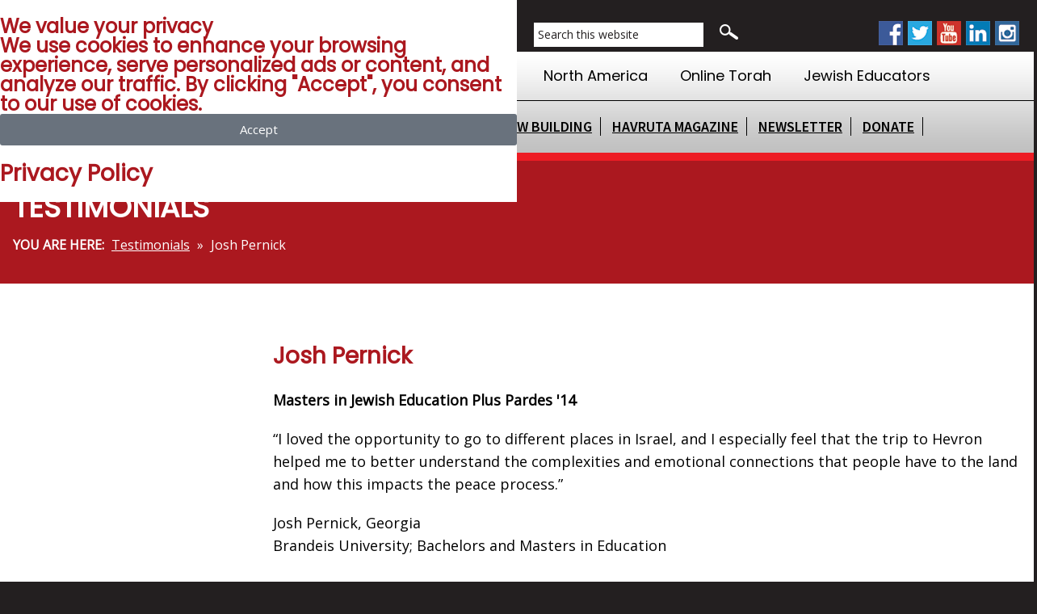

--- FILE ---
content_type: text/html; charset=UTF-8
request_url: https://www.pardes.org.il/testimonial/josh-pernick/
body_size: 35954
content:
<!DOCTYPE html>
<!--[if IEMobile 7 ]> <html dir="ltr" lang="en" prefix="og: https://ogp.me/ns#"class="no-js iem7"> <![endif]-->
<!--[if lt IE 7 ]> <html dir="ltr" lang="en" prefix="og: https://ogp.me/ns#" class="no-js ie6"> <![endif]-->
<!--[if IE 7 ]>    <html dir="ltr" lang="en" prefix="og: https://ogp.me/ns#" class="no-js ie7"> <![endif]-->
<!--[if IE 8 ]>    <html dir="ltr" lang="en" prefix="og: https://ogp.me/ns#" class="no-js ie8"> <![endif]-->
<!--[if (gte IE 9)|(gt IEMobile 7)|!(IEMobile)|!(IE)]><!--><html dir="ltr" lang="en" prefix="og: https://ogp.me/ns#" class="no-js"><!--<![endif]-->

<head>
<!-- Argus tracking code -->	
<!--<script defer src="https://collector.getargus.io/script.js"-->
<!--        data-website-id="fda9e5df-cebc-44b1-9182-5529f3b4825a"></script>-->
<!--<script defer src="https://collector.getargus.io/script.js"-->
<!--        data-website-id="fda9e5df-cebc-44b1-9182-5529f3b4825a"></script>-->
<script async src="https://collector.getargus.io/script.js" data-website-id="c3ea1b07-784c-40f0-84c0-a1d4cdef5e3e"></script>
<script type="text/javascript">
    window.addEventListener('load', function() {
        console.log('Window loaded');
        // initializeTracking();
    });

    document.addEventListener('DOMContentLoaded', function() {
        console.log('hey')
    })

        //CLICKS
    console.log('here')
    document.addEventListener('click', function (event) {
        console.log('added click')
        try {
            // only proceed if button or link
            const buttonElement = event.target.closest('button');
            const aTagElement = event.target.closest('a');
            console.log('buttonel')
            console.log(buttonElement)
            console.log('a el')
            console.log(aTagElement)
            if (!buttonElement && !aTagElement) {
                return;
            }
            // if(buttonElement.type === 'submit') {
            //     return
            // }
            console.log((buttonElement || aTagElement).tagName.toLowerCase())
            const info = {
                element_id: (buttonElement || aTagElement).id,
                element_class_list: Array.from((buttonElement || aTagElement).classList).join(' '),
                element_text: (buttonElement || aTagElement).textContent?.trim(),
                element_href: (buttonElement || aTagElement).href || (buttonElement || aTagElement).closest('a')?.href,
                element_tag_name: (buttonElement || aTagElement).tagName.toLowerCase()
            };

            umami.track(props => ({
                ...props,
                name: 'clicked_element',
                data: {
                    ...info
                },
            }));
        } catch (e) {
            console.log(e)
        }

    })

    document.addEventListener('submit', function (event) {
        try {
            console.log('submit hit')

            const form = event.target;


            const info = {
                element_id: form.id,
                element_class_list: Array.from(form.classList).join(' '),
                form_name: form.name,
            };

            umami.track(props => ({
                ...props,
                name: 'submitted_form',
                data: {
                    ...info
                },
            }));
        } catch (e) {
            console.log(e)
        }

    })
    const startedForms = [];

    // Handle events at the document level
    function documentHandler(event) {
        try {
            console.log(event)

            // Find the closest form ancestor of the event target
            const form = event.target.closest('form');
            if (event.key === 'Enter') {
                const info = {
                    element_id: form.id,
                    element_class_list: Array.from(form.classList).join(' '),
                    form_name: form.name,
                };

                umami.track(props => ({
                    ...props,
                    name: 'submitted_form',
                    data: {
                        ...info
                    },
                }));

                return
            }

            const formId = form.id || "form-"+Array.from(document.forms).indexOf(form);
            if (startedForms.includes(formId)) {
                return
            }
            startedForms.push(formId)
            if (form) {
                const info = {
                    element_id: form.id,
                    element_class_list: Array.from(form.classList).join(' '),
                    form_name: form.name,
                };

                umami.track(props => ({
                    ...props,
                    name: 'started_filling_form',
                    data: {
                        ...info
                    },
                }));
            }
        } catch (e) {
            console.log(e)
        }

    }

    // const events = ['focus', 'click', 'keydown', 'touchstart'];
    // Add single event listener for each event type
    const events = ['keydown'];
    events.forEach(eventType => {
        document.addEventListener(eventType, documentHandler);
    });
</script>
	
	<script>
    !function(t,e){var o,n,p,r;e.__SV||(window.posthog=e,e._i=[],e.init=function(i,s,a){function g(t,e){var o=e.split(".");2==o.length&&(t=t[o[0]],e=o[1]),t[e]=function(){t.push([e].concat(Array.prototype.slice.call(arguments,0)))}}(p=t.createElement("script")).type="text/javascript",p.async=!0,p.src=s.api_host.replace(".i.posthog.com","-assets.i.posthog.com")+"/static/array.js",(r=t.getElementsByTagName("script")[0]).parentNode.insertBefore(p,r);var u=e;for(void 0!==a?u=e[a]=[]:a="posthog",u.people=u.people||[],u.toString=function(t){var e="posthog";return"posthog"!==a&&(e+="."+a),t||(e+=" (stub)"),e},u.people.toString=function(){return u.toString(1)+".people (stub)"},o="init capture register register_once register_for_session unregister unregister_for_session getFeatureFlag getFeatureFlagPayload isFeatureEnabled reloadFeatureFlags updateEarlyAccessFeatureEnrollment getEarlyAccessFeatures on onFeatureFlags onSessionId getSurveys getActiveMatchingSurveys renderSurvey canRenderSurvey getNextSurveyStep identify setPersonProperties group resetGroups setPersonPropertiesForFlags resetPersonPropertiesForFlags setGroupPropertiesForFlags resetGroupPropertiesForFlags reset get_distinct_id getGroups get_session_id get_session_replay_url alias set_config startSessionRecording stopSessionRecording sessionRecordingStarted captureException loadToolbar get_property getSessionProperty createPersonProfile opt_in_capturing opt_out_capturing has_opted_in_capturing has_opted_out_capturing clear_opt_in_out_capturing debug".split(" "),n=0;n<o.length;n++)g(u,o[n]);e._i.push([i,s,a])},e.__SV=1)}(document,window.posthog||[]);
    posthog.init('phc_JJGqtnR4FolkHOmKwHi6HqZGbTxfmT3ovmBs5gceVc6',{api_host:'https://us.i.posthog.com', person_profiles: 'identified_only' // or 'always' to create profiles for anonymous users as well
        })
</script>
	
	<!-- Google Tag Manager -->
	<script>(function(w,d,s,l,i){w[l]=w[l]||[];w[l].push({'gtm.start':
	new Date().getTime(),event:'gtm.js'});var f=d.getElementsByTagName(s)[0],
	j=d.createElement(s),dl=l!='dataLayer'?'&l='+l:'';j.async=true;j.src=
	'https://www.googletagmanager.com/gtm.js?id='+i+dl;f.parentNode.insertBefore(j,f);
	})(window,document,'script','dataLayer','GTM-MPZCJMQ3');</script>
	<!-- End Google Tag Manager -->
	
    <meta charset="utf-8">
    <title>Josh Pernick | Past Pardes Student TestimonialPardes Institute of Jewish Studies</title>
    <meta name="viewport" content="width=device-width, initial-scale=1.0, maximum-scale=1">
    <meta name="google-site-verification" content="XJVolPHYp8neyPKbr8Xqy_0n41Pj3yZwxANJgqNy1Vg" />
	<meta name="description" content="">
    <meta name="author" content="">

	    <meta property="og:title" content="Josh Pernick" />
	<meta property="og:description" content="" />
    <meta property="og:url" content="https://www.pardes.org.il/testimonial/josh-pernick/" />
    <meta property="og:image" content="" />
    <meta property="og:image:type" content="image/jpeg" />
	<meta property="og:image:width" content="1500" />
	<meta property="og:image:height" content="788" />
    
	<!-- CSS -->
    <link type="text/css" href="https://www.pardes.org.il/wp-content/themes/pardes/css/bootstrap.min.css" rel="stylesheet">
    <link type="text/css" href="https://www.pardes.org.il/wp-content/themes/pardes/style.css" rel="stylesheet" media="screen">
	<link rel="stylesheet" href="https://use.typekit.net/yjd6sum.css">
    <link type="text/css" href="https://www.pardes.org.il/wp-content/themes/pardes/navigation.css" rel="stylesheet" media="screen">
    <link type="text/css" href="https://www.pardes.org.il/wp-content/themes/pardes/submenu.css" rel="stylesheet" media="screen">
    <link type="text/css" href="https://www.pardes.org.il/wp-content/themes/pardes/print.css" rel="stylesheet" media="print">
	<link type="text/css" href="https://www.pardes.org.il/wp-content/themes/pardes/css/animate.min.css" rel="stylesheet">
    
    <!-- Favicon and touch icons -->
    <link rel="apple-touch-icon-precomposed" sizes="144x144" href="https://www.pardes.org.il/wp-content/themes/pardes/icons/apple-touch-icon-144-precomposed.png">
    <link rel="apple-touch-icon-precomposed" sizes="114x114" href="https://www.pardes.org.il/wp-content/themes/pardes/icons/apple-touch-icon-114-precomposed.png">
	<link rel="apple-touch-icon-precomposed" sizes="72x72" href="https://www.pardes.org.il/wp-content/themes/pardes/icons/apple-touch-icon-72-precomposed.png">
	<link rel="apple-touch-icon-precomposed" href="https://www.pardes.org.il/wp-content/themes/pardes/icons/apple-touch-icon-57-precomposed.png">
	<link rel="shortcut icon" href="https://www.pardes.org.il/wp-content/themes/pardes/icons/favicon.png">

	
    <!-- Google Fonts -->
    <link href="https://fonts.googleapis.com/css?family=Source+Sans+Pro:200,300,400,600,700,900,200italic,300italic,400italic,600italic,700italic,900italic|PT+Serif:400,700,400italic,700italic" rel="stylesheet" type="text/css">
    
	<!-- Google tag (gtag.js) -->
	<script async src="https://www.googletagmanager.com/gtag/js?id=G-WNKNW7HGM4"></script>
	<script>
	window.dataLayer = window.dataLayer || [];
	function gtag(){dataLayer.push(arguments);}
	gtag('js', new Date()); gtag('config', 'G-WNKNW7HGM4');
	</script>
    
    <!-- Feeds -->
    <link rel="pingback" href="https://www.pardes.org.il/xmlrpc.php" />
    <link rel="alternate" type="application/rss+xml" title="Pardes Institute of Jewish Studies - Pardes is an open, co-ed and non-denominational Jewish learning community, based in Jerusalem and with programs worldwide. We offer uninterrupted Torah!" href="https://www.pardes.org.il/feed/" />
    <link rel="alternate" type="application/atom+xml" title="Pardes Institute of Jewish Studies - Pardes is an open, co-ed and non-denominational Jewish learning community, based in Jerusalem and with programs worldwide. We offer uninterrupted Torah!" href="https://www.pardes.org.il/feed/atom/" />

	<!-- Wordpress head functions -->    
        
		<!-- All in One SEO 4.9.3 - aioseo.com -->
	<meta name="robots" content="max-image-preview:large" />
	<link rel="canonical" href="https://www.pardes.org.il/testimonial/josh-pernick/" />
	<meta name="generator" content="All in One SEO (AIOSEO) 4.9.3" />
		<meta property="og:locale" content="en_US" />
		<meta property="og:site_name" content="Pardes Institute of Jewish Studies" />
		<meta property="og:type" content="article" />
		<meta property="og:title" content="Josh Pernick | Past Pardes Student Testimonial" />
		<meta property="og:url" content="https://www.pardes.org.il/testimonial/josh-pernick/" />
		<meta property="fb:app_id" content="386434415241236" />
		<meta property="fb:admins" content="https://www.facebook.com/adamtitcher" />
		<meta property="og:image" content="https://www.pardes.org.il/wp-content/uploads/2015/03/Josh-Pernick.jpg" />
		<meta property="og:image:secure_url" content="https://www.pardes.org.il/wp-content/uploads/2015/03/Josh-Pernick.jpg" />
		<meta property="og:image:width" content="500" />
		<meta property="og:image:height" content="500" />
		<meta property="article:published_time" content="2015-05-13T08:39:45+00:00" />
		<meta property="article:modified_time" content="2015-05-13T08:39:45+00:00" />
		<meta property="article:publisher" content="https://www.facebook.com/pardesinstitute" />
		<meta name="twitter:card" content="summary" />
		<meta name="twitter:title" content="Josh Pernick | Past Pardes Student Testimonial" />
		<meta name="twitter:image" content="https://www.pardes.org.il/wp-content/uploads/2015/03/Josh-Pernick.jpg" />
		<script type="application/ld+json" class="aioseo-schema">
			{"@context":"https:\/\/schema.org","@graph":[{"@type":"BreadcrumbList","@id":"https:\/\/www.pardes.org.il\/testimonial\/josh-pernick\/#breadcrumblist","itemListElement":[{"@type":"ListItem","@id":"https:\/\/www.pardes.org.il#listItem","position":1,"name":"Home","item":"https:\/\/www.pardes.org.il","nextItem":{"@type":"ListItem","@id":"https:\/\/www.pardes.org.il\/testimonial\/#listItem","name":"Testimonials"}},{"@type":"ListItem","@id":"https:\/\/www.pardes.org.il\/testimonial\/#listItem","position":2,"name":"Testimonials","item":"https:\/\/www.pardes.org.il\/testimonial\/","nextItem":{"@type":"ListItem","@id":"https:\/\/www.pardes.org.il\/testimonial\/josh-pernick\/#listItem","name":"Josh Pernick"},"previousItem":{"@type":"ListItem","@id":"https:\/\/www.pardes.org.il#listItem","name":"Home"}},{"@type":"ListItem","@id":"https:\/\/www.pardes.org.il\/testimonial\/josh-pernick\/#listItem","position":3,"name":"Josh Pernick","previousItem":{"@type":"ListItem","@id":"https:\/\/www.pardes.org.il\/testimonial\/#listItem","name":"Testimonials"}}]},{"@type":"Organization","@id":"https:\/\/www.pardes.org.il\/#organization","name":"Pardes Institute of Jewish Studies","description":"Pardes is an open, co-ed and non-denominational Jewish learning community, based in Jerusalem and with programs worldwide. We offer uninterrupted Torah!","url":"https:\/\/www.pardes.org.il\/","logo":{"@type":"ImageObject","url":"https:\/\/www.pardes.org.il\/wp-content\/uploads\/2015\/03\/Year-Program-Website-Tuition-Announcement-w-Masa.png","@id":"https:\/\/www.pardes.org.il\/testimonial\/josh-pernick\/#organizationLogo","width":1280,"height":720},"image":{"@id":"https:\/\/www.pardes.org.il\/testimonial\/josh-pernick\/#organizationLogo"}},{"@type":"WebPage","@id":"https:\/\/www.pardes.org.il\/testimonial\/josh-pernick\/#webpage","url":"https:\/\/www.pardes.org.il\/testimonial\/josh-pernick\/","name":"Josh Pernick | Past Pardes Student Testimonial","inLanguage":"en","isPartOf":{"@id":"https:\/\/www.pardes.org.il\/#website"},"breadcrumb":{"@id":"https:\/\/www.pardes.org.il\/testimonial\/josh-pernick\/#breadcrumblist"},"image":{"@type":"ImageObject","url":"https:\/\/www.pardes.org.il\/wp-content\/uploads\/2015\/03\/Josh-Pernick.jpg","@id":"https:\/\/www.pardes.org.il\/testimonial\/josh-pernick\/#mainImage","width":500,"height":500},"primaryImageOfPage":{"@id":"https:\/\/www.pardes.org.il\/testimonial\/josh-pernick\/#mainImage"},"datePublished":"2015-05-13T08:39:45+02:00","dateModified":"2015-05-13T08:39:45+02:00"},{"@type":"WebSite","@id":"https:\/\/www.pardes.org.il\/#website","url":"https:\/\/www.pardes.org.il\/","name":"Pardes Institute of Jewish Studies","description":"Pardes is an open, co-ed and non-denominational Jewish learning community, based in Jerusalem and with programs worldwide. We offer uninterrupted Torah!","inLanguage":"en","publisher":{"@id":"https:\/\/www.pardes.org.il\/#organization"}}]}
		</script>
		<!-- All in One SEO -->

<meta name="dlm-version" content="5.1.6">
<!-- Google Tag Manager for WordPress by gtm4wp.com -->
<script data-cfasync="false" data-pagespeed-no-defer>
	var gtm4wp_datalayer_name = "dataLayer";
	var dataLayer = dataLayer || [];
</script>
<!-- End Google Tag Manager for WordPress by gtm4wp.com --><link rel='dns-prefetch' href='//fonts.googleapis.com' />
<link rel="alternate" title="oEmbed (JSON)" type="application/json+oembed" href="https://www.pardes.org.il/wp-json/oembed/1.0/embed?url=https%3A%2F%2Fwww.pardes.org.il%2Ftestimonial%2Fjosh-pernick%2F" />
<link rel="alternate" title="oEmbed (XML)" type="text/xml+oembed" href="https://www.pardes.org.il/wp-json/oembed/1.0/embed?url=https%3A%2F%2Fwww.pardes.org.il%2Ftestimonial%2Fjosh-pernick%2F&#038;format=xml" />
		<!-- This site uses the Google Analytics by MonsterInsights plugin v9.11.1 - Using Analytics tracking - https://www.monsterinsights.com/ -->
		<!-- Note: MonsterInsights is not currently configured on this site. The site owner needs to authenticate with Google Analytics in the MonsterInsights settings panel. -->
					<!-- No tracking code set -->
				<!-- / Google Analytics by MonsterInsights -->
		<style id='wp-img-auto-sizes-contain-inline-css' type='text/css'>
img:is([sizes=auto i],[sizes^="auto," i]){contain-intrinsic-size:3000px 1500px}
/*# sourceURL=wp-img-auto-sizes-contain-inline-css */
</style>

<style id='wp-emoji-styles-inline-css' type='text/css'>

	img.wp-smiley, img.emoji {
		display: inline !important;
		border: none !important;
		box-shadow: none !important;
		height: 1em !important;
		width: 1em !important;
		margin: 0 0.07em !important;
		vertical-align: -0.1em !important;
		background: none !important;
		padding: 0 !important;
	}
/*# sourceURL=wp-emoji-styles-inline-css */
</style>
<link rel='stylesheet' id='wp-block-library-css' href='https://www.pardes.org.il/wp-includes/css/dist/block-library/style.min.css?ver=6.9' type='text/css' media='all' />
<style id='classic-theme-styles-inline-css' type='text/css'>
/*! This file is auto-generated */
.wp-block-button__link{color:#fff;background-color:#32373c;border-radius:9999px;box-shadow:none;text-decoration:none;padding:calc(.667em + 2px) calc(1.333em + 2px);font-size:1.125em}.wp-block-file__button{background:#32373c;color:#fff;text-decoration:none}
/*# sourceURL=/wp-includes/css/classic-themes.min.css */
</style>
<link rel='stylesheet' id='aioseo/css/src/vue/standalone/blocks/table-of-contents/global.scss-css' href='https://www.pardes.org.il/wp-content/plugins/all-in-one-seo-pack/dist/Lite/assets/css/table-of-contents/global.e90f6d47.css?ver=4.9.3' type='text/css' media='all' />
<link rel='stylesheet' id='wp-components-css' href='https://www.pardes.org.il/wp-includes/css/dist/components/style.min.css?ver=6.9' type='text/css' media='all' />
<link rel='stylesheet' id='wp-preferences-css' href='https://www.pardes.org.il/wp-includes/css/dist/preferences/style.min.css?ver=6.9' type='text/css' media='all' />
<link rel='stylesheet' id='wp-block-editor-css' href='https://www.pardes.org.il/wp-includes/css/dist/block-editor/style.min.css?ver=6.9' type='text/css' media='all' />
<link rel='stylesheet' id='popup-maker-block-library-style-css' href='https://www.pardes.org.il/wp-content/plugins/popup-maker/dist/packages/block-library-style.css?ver=dbea705cfafe089d65f1' type='text/css' media='all' />
<style id='global-styles-inline-css' type='text/css'>
:root{--wp--preset--aspect-ratio--square: 1;--wp--preset--aspect-ratio--4-3: 4/3;--wp--preset--aspect-ratio--3-4: 3/4;--wp--preset--aspect-ratio--3-2: 3/2;--wp--preset--aspect-ratio--2-3: 2/3;--wp--preset--aspect-ratio--16-9: 16/9;--wp--preset--aspect-ratio--9-16: 9/16;--wp--preset--color--black: #000000;--wp--preset--color--cyan-bluish-gray: #abb8c3;--wp--preset--color--white: #ffffff;--wp--preset--color--pale-pink: #f78da7;--wp--preset--color--vivid-red: #cf2e2e;--wp--preset--color--luminous-vivid-orange: #ff6900;--wp--preset--color--luminous-vivid-amber: #fcb900;--wp--preset--color--light-green-cyan: #7bdcb5;--wp--preset--color--vivid-green-cyan: #00d084;--wp--preset--color--pale-cyan-blue: #8ed1fc;--wp--preset--color--vivid-cyan-blue: #0693e3;--wp--preset--color--vivid-purple: #9b51e0;--wp--preset--gradient--vivid-cyan-blue-to-vivid-purple: linear-gradient(135deg,rgb(6,147,227) 0%,rgb(155,81,224) 100%);--wp--preset--gradient--light-green-cyan-to-vivid-green-cyan: linear-gradient(135deg,rgb(122,220,180) 0%,rgb(0,208,130) 100%);--wp--preset--gradient--luminous-vivid-amber-to-luminous-vivid-orange: linear-gradient(135deg,rgb(252,185,0) 0%,rgb(255,105,0) 100%);--wp--preset--gradient--luminous-vivid-orange-to-vivid-red: linear-gradient(135deg,rgb(255,105,0) 0%,rgb(207,46,46) 100%);--wp--preset--gradient--very-light-gray-to-cyan-bluish-gray: linear-gradient(135deg,rgb(238,238,238) 0%,rgb(169,184,195) 100%);--wp--preset--gradient--cool-to-warm-spectrum: linear-gradient(135deg,rgb(74,234,220) 0%,rgb(151,120,209) 20%,rgb(207,42,186) 40%,rgb(238,44,130) 60%,rgb(251,105,98) 80%,rgb(254,248,76) 100%);--wp--preset--gradient--blush-light-purple: linear-gradient(135deg,rgb(255,206,236) 0%,rgb(152,150,240) 100%);--wp--preset--gradient--blush-bordeaux: linear-gradient(135deg,rgb(254,205,165) 0%,rgb(254,45,45) 50%,rgb(107,0,62) 100%);--wp--preset--gradient--luminous-dusk: linear-gradient(135deg,rgb(255,203,112) 0%,rgb(199,81,192) 50%,rgb(65,88,208) 100%);--wp--preset--gradient--pale-ocean: linear-gradient(135deg,rgb(255,245,203) 0%,rgb(182,227,212) 50%,rgb(51,167,181) 100%);--wp--preset--gradient--electric-grass: linear-gradient(135deg,rgb(202,248,128) 0%,rgb(113,206,126) 100%);--wp--preset--gradient--midnight: linear-gradient(135deg,rgb(2,3,129) 0%,rgb(40,116,252) 100%);--wp--preset--font-size--small: 13px;--wp--preset--font-size--medium: 20px;--wp--preset--font-size--large: 36px;--wp--preset--font-size--x-large: 42px;--wp--preset--spacing--20: 0.44rem;--wp--preset--spacing--30: 0.67rem;--wp--preset--spacing--40: 1rem;--wp--preset--spacing--50: 1.5rem;--wp--preset--spacing--60: 2.25rem;--wp--preset--spacing--70: 3.38rem;--wp--preset--spacing--80: 5.06rem;--wp--preset--shadow--natural: 6px 6px 9px rgba(0, 0, 0, 0.2);--wp--preset--shadow--deep: 12px 12px 50px rgba(0, 0, 0, 0.4);--wp--preset--shadow--sharp: 6px 6px 0px rgba(0, 0, 0, 0.2);--wp--preset--shadow--outlined: 6px 6px 0px -3px rgb(255, 255, 255), 6px 6px rgb(0, 0, 0);--wp--preset--shadow--crisp: 6px 6px 0px rgb(0, 0, 0);}:where(.is-layout-flex){gap: 0.5em;}:where(.is-layout-grid){gap: 0.5em;}body .is-layout-flex{display: flex;}.is-layout-flex{flex-wrap: wrap;align-items: center;}.is-layout-flex > :is(*, div){margin: 0;}body .is-layout-grid{display: grid;}.is-layout-grid > :is(*, div){margin: 0;}:where(.wp-block-columns.is-layout-flex){gap: 2em;}:where(.wp-block-columns.is-layout-grid){gap: 2em;}:where(.wp-block-post-template.is-layout-flex){gap: 1.25em;}:where(.wp-block-post-template.is-layout-grid){gap: 1.25em;}.has-black-color{color: var(--wp--preset--color--black) !important;}.has-cyan-bluish-gray-color{color: var(--wp--preset--color--cyan-bluish-gray) !important;}.has-white-color{color: var(--wp--preset--color--white) !important;}.has-pale-pink-color{color: var(--wp--preset--color--pale-pink) !important;}.has-vivid-red-color{color: var(--wp--preset--color--vivid-red) !important;}.has-luminous-vivid-orange-color{color: var(--wp--preset--color--luminous-vivid-orange) !important;}.has-luminous-vivid-amber-color{color: var(--wp--preset--color--luminous-vivid-amber) !important;}.has-light-green-cyan-color{color: var(--wp--preset--color--light-green-cyan) !important;}.has-vivid-green-cyan-color{color: var(--wp--preset--color--vivid-green-cyan) !important;}.has-pale-cyan-blue-color{color: var(--wp--preset--color--pale-cyan-blue) !important;}.has-vivid-cyan-blue-color{color: var(--wp--preset--color--vivid-cyan-blue) !important;}.has-vivid-purple-color{color: var(--wp--preset--color--vivid-purple) !important;}.has-black-background-color{background-color: var(--wp--preset--color--black) !important;}.has-cyan-bluish-gray-background-color{background-color: var(--wp--preset--color--cyan-bluish-gray) !important;}.has-white-background-color{background-color: var(--wp--preset--color--white) !important;}.has-pale-pink-background-color{background-color: var(--wp--preset--color--pale-pink) !important;}.has-vivid-red-background-color{background-color: var(--wp--preset--color--vivid-red) !important;}.has-luminous-vivid-orange-background-color{background-color: var(--wp--preset--color--luminous-vivid-orange) !important;}.has-luminous-vivid-amber-background-color{background-color: var(--wp--preset--color--luminous-vivid-amber) !important;}.has-light-green-cyan-background-color{background-color: var(--wp--preset--color--light-green-cyan) !important;}.has-vivid-green-cyan-background-color{background-color: var(--wp--preset--color--vivid-green-cyan) !important;}.has-pale-cyan-blue-background-color{background-color: var(--wp--preset--color--pale-cyan-blue) !important;}.has-vivid-cyan-blue-background-color{background-color: var(--wp--preset--color--vivid-cyan-blue) !important;}.has-vivid-purple-background-color{background-color: var(--wp--preset--color--vivid-purple) !important;}.has-black-border-color{border-color: var(--wp--preset--color--black) !important;}.has-cyan-bluish-gray-border-color{border-color: var(--wp--preset--color--cyan-bluish-gray) !important;}.has-white-border-color{border-color: var(--wp--preset--color--white) !important;}.has-pale-pink-border-color{border-color: var(--wp--preset--color--pale-pink) !important;}.has-vivid-red-border-color{border-color: var(--wp--preset--color--vivid-red) !important;}.has-luminous-vivid-orange-border-color{border-color: var(--wp--preset--color--luminous-vivid-orange) !important;}.has-luminous-vivid-amber-border-color{border-color: var(--wp--preset--color--luminous-vivid-amber) !important;}.has-light-green-cyan-border-color{border-color: var(--wp--preset--color--light-green-cyan) !important;}.has-vivid-green-cyan-border-color{border-color: var(--wp--preset--color--vivid-green-cyan) !important;}.has-pale-cyan-blue-border-color{border-color: var(--wp--preset--color--pale-cyan-blue) !important;}.has-vivid-cyan-blue-border-color{border-color: var(--wp--preset--color--vivid-cyan-blue) !important;}.has-vivid-purple-border-color{border-color: var(--wp--preset--color--vivid-purple) !important;}.has-vivid-cyan-blue-to-vivid-purple-gradient-background{background: var(--wp--preset--gradient--vivid-cyan-blue-to-vivid-purple) !important;}.has-light-green-cyan-to-vivid-green-cyan-gradient-background{background: var(--wp--preset--gradient--light-green-cyan-to-vivid-green-cyan) !important;}.has-luminous-vivid-amber-to-luminous-vivid-orange-gradient-background{background: var(--wp--preset--gradient--luminous-vivid-amber-to-luminous-vivid-orange) !important;}.has-luminous-vivid-orange-to-vivid-red-gradient-background{background: var(--wp--preset--gradient--luminous-vivid-orange-to-vivid-red) !important;}.has-very-light-gray-to-cyan-bluish-gray-gradient-background{background: var(--wp--preset--gradient--very-light-gray-to-cyan-bluish-gray) !important;}.has-cool-to-warm-spectrum-gradient-background{background: var(--wp--preset--gradient--cool-to-warm-spectrum) !important;}.has-blush-light-purple-gradient-background{background: var(--wp--preset--gradient--blush-light-purple) !important;}.has-blush-bordeaux-gradient-background{background: var(--wp--preset--gradient--blush-bordeaux) !important;}.has-luminous-dusk-gradient-background{background: var(--wp--preset--gradient--luminous-dusk) !important;}.has-pale-ocean-gradient-background{background: var(--wp--preset--gradient--pale-ocean) !important;}.has-electric-grass-gradient-background{background: var(--wp--preset--gradient--electric-grass) !important;}.has-midnight-gradient-background{background: var(--wp--preset--gradient--midnight) !important;}.has-small-font-size{font-size: var(--wp--preset--font-size--small) !important;}.has-medium-font-size{font-size: var(--wp--preset--font-size--medium) !important;}.has-large-font-size{font-size: var(--wp--preset--font-size--large) !important;}.has-x-large-font-size{font-size: var(--wp--preset--font-size--x-large) !important;}
:where(.wp-block-post-template.is-layout-flex){gap: 1.25em;}:where(.wp-block-post-template.is-layout-grid){gap: 1.25em;}
:where(.wp-block-term-template.is-layout-flex){gap: 1.25em;}:where(.wp-block-term-template.is-layout-grid){gap: 1.25em;}
:where(.wp-block-columns.is-layout-flex){gap: 2em;}:where(.wp-block-columns.is-layout-grid){gap: 2em;}
:root :where(.wp-block-pullquote){font-size: 1.5em;line-height: 1.6;}
/*# sourceURL=global-styles-inline-css */
</style>
<link rel='stylesheet' id='events-manager-css' href='https://www.pardes.org.il/wp-content/plugins/events-manager/includes/css/events-manager.min.css?ver=7.2.3.1' type='text/css' media='all' />
<style id='events-manager-inline-css' type='text/css'>
body .em { --font-family : inherit; --font-weight : inherit; --font-size : 1em; --line-height : inherit; }
/*# sourceURL=events-manager-inline-css */
</style>
<link rel='stylesheet' id='events-manager-pro-css' href='https://www.pardes.org.il/wp-content/plugins/events-manager-pro/includes/css/events-manager-pro.css?ver=3.0.5' type='text/css' media='all' />
<link rel='stylesheet' id='fbps-styles-css' href='https://www.pardes.org.il/wp-content/plugins/fb-photo-sync/css/styles.css?ver=0.5.9' type='text/css' media='all' />
<link rel='stylesheet' id='light-gallery-css-css' href='https://www.pardes.org.il/wp-content/plugins/fb-photo-sync/light-gallery/css/lightGallery.css?ver=0.5.9' type='text/css' media='all' />
<link rel='stylesheet' id='searchandfilter-css' href='https://www.pardes.org.il/wp-content/plugins/search-filter/style.css?ver=1' type='text/css' media='all' />
<link rel='stylesheet' id='srzmpcss-css' href='https://www.pardes.org.il/wp-content/plugins/srizon-youtube-album-pro/css/mag-popup.min.css?ver=6.9' type='text/css' media='all' />
<link rel='stylesheet' id='srzytstyles-css' href='https://www.pardes.org.il/wp-content/plugins/srizon-youtube-album-pro/css/srzytstyles.css?ver=6.9' type='text/css' media='all' />
<link rel='stylesheet' id='srzelastislidercss-css' href='https://www.pardes.org.il/wp-content/plugins/srizon-youtube-album-pro/css/elastislide.min.css?ver=6.9' type='text/css' media='all' />
<link rel='stylesheet' id='srzcustomcss-css' href='https://www.pardes.org.il/wp-content/plugins/srizon-youtube-album-pro/css/srizon.custom.min.css?ver=3.5.0' type='text/css' media='all' />
<link rel='stylesheet' id='timetable_sf_style-css' href='https://www.pardes.org.il/wp-content/plugins/timetable/style/superfish.css?ver=6.9' type='text/css' media='all' />
<link rel='stylesheet' id='timetable_gtip2_style-css' href='https://www.pardes.org.il/wp-content/plugins/timetable/style/jquery.qtip.css?ver=6.9' type='text/css' media='all' />
<link rel='stylesheet' id='timetable_style-css' href='https://www.pardes.org.il/wp-content/plugins/timetable/style/style.css?ver=6.9' type='text/css' media='all' />
<link rel='stylesheet' id='timetable_event_template-css' href='https://www.pardes.org.il/wp-content/plugins/timetable/style/event_template.css?ver=6.9' type='text/css' media='all' />
<link rel='stylesheet' id='timetable_responsive_style-css' href='https://www.pardes.org.il/wp-content/plugins/timetable/style/responsive.css?ver=6.9' type='text/css' media='all' />
<link rel='stylesheet' id='timetable_font_lato-css' href='//fonts.googleapis.com/css?family=Lato%3A400%2C700&#038;ver=6.9' type='text/css' media='all' />
<link rel='stylesheet' id='dflip-style-css' href='https://www.pardes.org.il/wp-content/plugins/dflip/assets/css/dflip.min.css?ver=2.3.58' type='text/css' media='all' />
<link rel='stylesheet' id='elementor-frontend-css' href='https://www.pardes.org.il/wp-content/plugins/elementor/assets/css/frontend.min.css?ver=3.34.1' type='text/css' media='all' />
<link rel='stylesheet' id='widget-heading-css' href='https://www.pardes.org.il/wp-content/plugins/elementor/assets/css/widget-heading.min.css?ver=3.34.1' type='text/css' media='all' />
<link rel='stylesheet' id='e-animation-fadeIn-css' href='https://www.pardes.org.il/wp-content/plugins/elementor/assets/lib/animations/styles/fadeIn.min.css?ver=3.34.1' type='text/css' media='all' />
<link rel='stylesheet' id='e-popup-css' href='https://www.pardes.org.il/wp-content/plugins/elementor-pro/assets/css/conditionals/popup.min.css?ver=3.34.0' type='text/css' media='all' />
<link rel='stylesheet' id='elementor-icons-css' href='https://www.pardes.org.il/wp-content/plugins/elementor/assets/lib/eicons/css/elementor-icons.min.css?ver=5.45.0' type='text/css' media='all' />
<link rel='stylesheet' id='elementor-post-16618-css' href='https://www.pardes.org.il/wp-content/uploads/elementor/css/post-16618.css?ver=1768898073' type='text/css' media='all' />
<link rel='stylesheet' id='elementor-post-34481-css' href='https://www.pardes.org.il/wp-content/uploads/elementor/css/post-34481.css?ver=1768898073' type='text/css' media='all' />
<link rel='stylesheet' id='elementor-post-36844-css' href='https://www.pardes.org.il/wp-content/uploads/elementor/css/post-36844.css?ver=1768898073' type='text/css' media='all' />
<link rel='stylesheet' id='fancybox-css' href='https://www.pardes.org.il/wp-content/plugins/easy-fancybox/fancybox/1.5.4/jquery.fancybox.min.css?ver=6.9' type='text/css' media='screen' />
<style id='fancybox-inline-css' type='text/css'>
#fancybox-outer{background:#ffffff}#fancybox-content{background:#ffffff;border-color:#ffffff;color:#000000;}#fancybox-title,#fancybox-title-float-main{color:#fff}
/*# sourceURL=fancybox-inline-css */
</style>
<link rel='stylesheet' id='forget-about-shortcode-buttons-css' href='https://www.pardes.org.il/wp-content/plugins/forget-about-shortcode-buttons/public/css/button-styles.css?ver=2.1.3' type='text/css' media='all' />
<link rel='stylesheet' id='elementor-gf-local-opensans-css' href='https://www.pardes.org.il/wp-content/uploads/elementor/google-fonts/css/opensans.css?ver=1742276077' type='text/css' media='all' />
<link rel='stylesheet' id='elementor-gf-local-robotoslab-css' href='https://www.pardes.org.il/wp-content/uploads/elementor/google-fonts/css/robotoslab.css?ver=1742276081' type='text/css' media='all' />
<link rel='stylesheet' id='elementor-gf-local-roboto-css' href='https://www.pardes.org.il/wp-content/uploads/elementor/google-fonts/css/roboto.css?ver=1742276090' type='text/css' media='all' />
<link rel='stylesheet' id='elementor-gf-local-poppins-css' href='https://www.pardes.org.il/wp-content/uploads/elementor/google-fonts/css/poppins.css?ver=1742276091' type='text/css' media='all' />
<link rel='stylesheet' id='elementor-icons-shared-0-css' href='https://www.pardes.org.il/wp-content/plugins/elementor/assets/lib/font-awesome/css/fontawesome.min.css?ver=5.15.3' type='text/css' media='all' />
<link rel='stylesheet' id='elementor-icons-fa-solid-css' href='https://www.pardes.org.il/wp-content/plugins/elementor/assets/lib/font-awesome/css/solid.min.css?ver=5.15.3' type='text/css' media='all' />
<script type="text/javascript" src="https://www.pardes.org.il/wp-includes/js/jquery/jquery.min.js?ver=3.7.1" id="jquery-core-js"></script>
<script type="text/javascript" src="https://www.pardes.org.il/wp-includes/js/jquery/jquery-migrate.min.js?ver=3.4.1" id="jquery-migrate-js"></script>
<script type="text/javascript" src="https://www.pardes.org.il/wp-includes/js/jquery/ui/core.min.js?ver=1.13.3" id="jquery-ui-core-js"></script>
<script type="text/javascript" src="https://www.pardes.org.il/wp-includes/js/jquery/ui/mouse.min.js?ver=1.13.3" id="jquery-ui-mouse-js"></script>
<script type="text/javascript" src="https://www.pardes.org.il/wp-includes/js/jquery/ui/sortable.min.js?ver=1.13.3" id="jquery-ui-sortable-js"></script>
<script type="text/javascript" src="https://www.pardes.org.il/wp-includes/js/jquery/ui/datepicker.min.js?ver=1.13.3" id="jquery-ui-datepicker-js"></script>
<script type="text/javascript" id="jquery-ui-datepicker-js-after">
/* <![CDATA[ */
jQuery(function(jQuery){jQuery.datepicker.setDefaults({"closeText":"Close","currentText":"Today","monthNames":["January","February","March","April","May","June","July","August","September","October","November","December"],"monthNamesShort":["Jan","Feb","Mar","Apr","May","Jun","Jul","Aug","Sep","Oct","Nov","Dec"],"nextText":"Next","prevText":"Previous","dayNames":["Sunday","Monday","Tuesday","Wednesday","Thursday","Friday","Saturday"],"dayNamesShort":["Sun","Mon","Tue","Wed","Thu","Fri","Sat"],"dayNamesMin":["S","M","T","W","T","F","S"],"dateFormat":"MM d, yy","firstDay":0,"isRTL":false});});
//# sourceURL=jquery-ui-datepicker-js-after
/* ]]> */
</script>
<script type="text/javascript" src="https://www.pardes.org.il/wp-includes/js/jquery/ui/resizable.min.js?ver=1.13.3" id="jquery-ui-resizable-js"></script>
<script type="text/javascript" src="https://www.pardes.org.il/wp-includes/js/jquery/ui/draggable.min.js?ver=1.13.3" id="jquery-ui-draggable-js"></script>
<script type="text/javascript" src="https://www.pardes.org.il/wp-includes/js/jquery/ui/controlgroup.min.js?ver=1.13.3" id="jquery-ui-controlgroup-js"></script>
<script type="text/javascript" src="https://www.pardes.org.il/wp-includes/js/jquery/ui/checkboxradio.min.js?ver=1.13.3" id="jquery-ui-checkboxradio-js"></script>
<script type="text/javascript" src="https://www.pardes.org.il/wp-includes/js/jquery/ui/button.min.js?ver=1.13.3" id="jquery-ui-button-js"></script>
<script type="text/javascript" src="https://www.pardes.org.il/wp-includes/js/jquery/ui/dialog.min.js?ver=1.13.3" id="jquery-ui-dialog-js"></script>
<script type="text/javascript" id="events-manager-js-extra">
/* <![CDATA[ */
var EM = {"ajaxurl":"https://www.pardes.org.il/wp-admin/admin-ajax.php","locationajaxurl":"https://www.pardes.org.il/wp-admin/admin-ajax.php?action=locations_search","firstDay":"0","locale":"en","dateFormat":"yy-mm-dd","ui_css":"https://www.pardes.org.il/wp-content/plugins/events-manager/includes/css/jquery-ui/build.min.css","show24hours":"0","is_ssl":"1","autocomplete_limit":"10","calendar":{"breakpoints":{"small":560,"medium":908,"large":false},"month_format":"M Y"},"phone":"","datepicker":{"format":"m/d/Y"},"search":{"breakpoints":{"small":650,"medium":850,"full":false}},"url":"https://www.pardes.org.il/wp-content/plugins/events-manager","assets":{"input.em-uploader":{"js":{"em-uploader":{"url":"https://www.pardes.org.il/wp-content/plugins/events-manager/includes/js/em-uploader.js?v=7.2.3.1","event":"em_uploader_ready"}}},".em-event-editor":{"js":{"event-editor":{"url":"https://www.pardes.org.il/wp-content/plugins/events-manager/includes/js/events-manager-event-editor.js?v=7.2.3.1","event":"em_event_editor_ready"}},"css":{"event-editor":"https://www.pardes.org.il/wp-content/plugins/events-manager/includes/css/events-manager-event-editor.min.css?v=7.2.3.1"}},".em-recurrence-sets, .em-timezone":{"js":{"luxon":{"url":"luxon/luxon.js?v=7.2.3.1","event":"em_luxon_ready"}}},".em-booking-form, #em-booking-form, .em-booking-recurring, .em-event-booking-form":{"js":{"em-bookings":{"url":"https://www.pardes.org.il/wp-content/plugins/events-manager/includes/js/bookingsform.js?v=7.2.3.1","event":"em_booking_form_js_loaded"}}},"#em-opt-archetypes":{"js":{"archetypes":"https://www.pardes.org.il/wp-content/plugins/events-manager/includes/js/admin-archetype-editor.js?v=7.2.3.1","archetypes_ms":"https://www.pardes.org.il/wp-content/plugins/events-manager/includes/js/admin-archetypes.js?v=7.2.3.1","qs":"qs/qs.js?v=7.2.3.1"}}},"cached":"1","google_maps_api":"AIzaSyBZmsbGb-eQr4akbC2fjfbitTbI9Agmamo","txt_search":"Search","txt_searching":"Searching...","txt_loading":"Loading...","cache":"1","api_nonce":"eb3b0b3196"};
//# sourceURL=events-manager-js-extra
/* ]]> */
</script>
<script type="text/javascript" src="https://www.pardes.org.il/wp-content/plugins/events-manager/includes/js/events-manager.js?ver=7.2.3.1" id="events-manager-js"></script>
<script type="text/javascript" src="https://www.pardes.org.il/wp-content/plugins/events-manager-pro/includes/js/events-manager-pro.js?ver=3.0.5" id="events-manager-pro-js"></script>
<script type="text/javascript" src="https://www.pardes.org.il/wp-content/plugins/fb-photo-sync/light-gallery/js/lightGallery.min.js?ver=0.5.9" id="light-gallery-js-js"></script>
<script type="text/javascript" src="https://www.pardes.org.il/wp-content/plugins/fb-photo-sync/js/jquery.lazyload.min.js?ver=0.5.9" id="lazyload-js"></script>
<script type="text/javascript" src="//www.pardes.org.il/wp-content/plugins/revslider/sr6/assets/js/rbtools.min.js?ver=6.7.40" async id="tp-tools-js"></script>
<script type="text/javascript" src="//www.pardes.org.il/wp-content/plugins/revslider/sr6/assets/js/rs6.min.js?ver=6.7.40" async id="revmin-js"></script>
<script type="text/javascript" src="https://www.pardes.org.il/wp-content/plugins/srizon-youtube-album-pro/js/modernizr.js?ver=6.9" id="srzmodernizr-js"></script>
<script type="text/javascript" src="https://www.pardes.org.il/wp-content/plugins/srizon-youtube-album-pro/js/mag-popup.js?ver=6.9" id="srzmp-js"></script>
<script type="text/javascript" src="https://www.pardes.org.il/wp-content/plugins/srizon-youtube-album-pro/js/jquery.elastislide.min.js?ver=6.9" id="srzelastislide-js"></script>
<script type="text/javascript" src="https://www.pardes.org.il/wp-content/plugins/srizon-youtube-album-pro/js/srizon.custom.min.js?ver=3.5.0" id="srzcustom-js"></script>
<link rel="https://api.w.org/" href="https://www.pardes.org.il/wp-json/" /><link rel="EditURI" type="application/rsd+xml" title="RSD" href="https://www.pardes.org.il/xmlrpc.php?rsd" />
<meta name="generator" content="WordPress 6.9" />
<link rel='shortlink' href='https://www.pardes.org.il/?p=1107' />
<script async src="https://giving.classy.org/embedded/api/sdk/js/84317"></script>
<!-- Google Tag Manager for WordPress by gtm4wp.com -->
<!-- GTM Container placement set to automatic -->
<script data-cfasync="false" data-pagespeed-no-defer type="text/javascript">
	var dataLayer_content = {"pagePostType":"testimonial","pagePostType2":"single-testimonial","pagePostAuthor":"Hirsch"};
	dataLayer.push( dataLayer_content );
</script>
<script data-cfasync="false" data-pagespeed-no-defer type="text/javascript">
(function(w,d,s,l,i){w[l]=w[l]||[];w[l].push({'gtm.start':
new Date().getTime(),event:'gtm.js'});var f=d.getElementsByTagName(s)[0],
j=d.createElement(s),dl=l!='dataLayer'?'&l='+l:'';j.async=true;j.src=
'//www.googletagmanager.com/gtm.js?id='+i+dl;f.parentNode.insertBefore(j,f);
})(window,document,'script','dataLayer','GTM-WFLZD29T');
</script>
<!-- End Google Tag Manager for WordPress by gtm4wp.com --><meta name="generator" content="Elementor 3.34.1; features: additional_custom_breakpoints; settings: css_print_method-external, google_font-enabled, font_display-auto">
<style>

.slide-programs {
	display: none;
}
</style>

<script type='text/javascript'> piAId = '1014762'; piCId = '210871'; piHostname = 'info.pardes.org.il';  (function() { 	function async_load(){ 		var s = document.createElement('script'); s.type = 'text/javascript'; 		s.src = ('https:' == document.location.protocol ? 'https://' : 'http://') + piHostname + '/pd.js'; 		var c = document.getElementsByTagName('script')[0]; c.parentNode.insertBefore(s, c); 	} 	if(window.attachEvent) { window.attachEvent('onload', async_load); } 	else { window.addEventListener('load', async_load, false); } })(); </script>
<script async="" src="https://giving.classy.org/embedded/api/sdk/js/84317"></script>






			<style>
				.e-con.e-parent:nth-of-type(n+4):not(.e-lazyloaded):not(.e-no-lazyload),
				.e-con.e-parent:nth-of-type(n+4):not(.e-lazyloaded):not(.e-no-lazyload) * {
					background-image: none !important;
				}
				@media screen and (max-height: 1024px) {
					.e-con.e-parent:nth-of-type(n+3):not(.e-lazyloaded):not(.e-no-lazyload),
					.e-con.e-parent:nth-of-type(n+3):not(.e-lazyloaded):not(.e-no-lazyload) * {
						background-image: none !important;
					}
				}
				@media screen and (max-height: 640px) {
					.e-con.e-parent:nth-of-type(n+2):not(.e-lazyloaded):not(.e-no-lazyload),
					.e-con.e-parent:nth-of-type(n+2):not(.e-lazyloaded):not(.e-no-lazyload) * {
						background-image: none !important;
					}
				}
			</style>
			<meta name="generator" content="Powered by Slider Revolution 6.7.40 - responsive, Mobile-Friendly Slider Plugin for WordPress with comfortable drag and drop interface." />
<script>function setREVStartSize(e){
			//window.requestAnimationFrame(function() {
				window.RSIW = window.RSIW===undefined ? window.innerWidth : window.RSIW;
				window.RSIH = window.RSIH===undefined ? window.innerHeight : window.RSIH;
				try {
					var pw = document.getElementById(e.c).parentNode.offsetWidth,
						newh;
					pw = pw===0 || isNaN(pw) || (e.l=="fullwidth" || e.layout=="fullwidth") ? window.RSIW : pw;
					e.tabw = e.tabw===undefined ? 0 : parseInt(e.tabw);
					e.thumbw = e.thumbw===undefined ? 0 : parseInt(e.thumbw);
					e.tabh = e.tabh===undefined ? 0 : parseInt(e.tabh);
					e.thumbh = e.thumbh===undefined ? 0 : parseInt(e.thumbh);
					e.tabhide = e.tabhide===undefined ? 0 : parseInt(e.tabhide);
					e.thumbhide = e.thumbhide===undefined ? 0 : parseInt(e.thumbhide);
					e.mh = e.mh===undefined || e.mh=="" || e.mh==="auto" ? 0 : parseInt(e.mh,0);
					if(e.layout==="fullscreen" || e.l==="fullscreen")
						newh = Math.max(e.mh,window.RSIH);
					else{
						e.gw = Array.isArray(e.gw) ? e.gw : [e.gw];
						for (var i in e.rl) if (e.gw[i]===undefined || e.gw[i]===0) e.gw[i] = e.gw[i-1];
						e.gh = e.el===undefined || e.el==="" || (Array.isArray(e.el) && e.el.length==0)? e.gh : e.el;
						e.gh = Array.isArray(e.gh) ? e.gh : [e.gh];
						for (var i in e.rl) if (e.gh[i]===undefined || e.gh[i]===0) e.gh[i] = e.gh[i-1];
											
						var nl = new Array(e.rl.length),
							ix = 0,
							sl;
						e.tabw = e.tabhide>=pw ? 0 : e.tabw;
						e.thumbw = e.thumbhide>=pw ? 0 : e.thumbw;
						e.tabh = e.tabhide>=pw ? 0 : e.tabh;
						e.thumbh = e.thumbhide>=pw ? 0 : e.thumbh;
						for (var i in e.rl) nl[i] = e.rl[i]<window.RSIW ? 0 : e.rl[i];
						sl = nl[0];
						for (var i in nl) if (sl>nl[i] && nl[i]>0) { sl = nl[i]; ix=i;}
						var m = pw>(e.gw[ix]+e.tabw+e.thumbw) ? 1 : (pw-(e.tabw+e.thumbw)) / (e.gw[ix]);
						newh =  (e.gh[ix] * m) + (e.tabh + e.thumbh);
					}
					var el = document.getElementById(e.c);
					if (el!==null && el) el.style.height = newh+"px";
					el = document.getElementById(e.c+"_wrapper");
					if (el!==null && el) {
						el.style.height = newh+"px";
						el.style.display = "block";
					}
				} catch(e){
					console.log("Failure at Presize of Slider:" + e)
				}
			//});
		  };</script>
		<style type="text/css" id="wp-custom-css">
			/* Events Manager Changes */
.em-item-image img {
border-radius: 20px !important;
}

.em-search-submit .button-primary {
background-color: red !important;    
}

.em.em-list.em-grid>div.em-item {
	border-radius:20px;
}

.em.em-item .em-item-meta .em-item-meta-line a, .em.em-list .em-item .em-item-meta .em-item-meta-line a, .em.em-list-widget .em-item .em-item-meta .em-item-meta-line a {
	font-size: 14px;
}

.em.pixelbones h3 a {
font-size: 21px !important;
font-weight:600 !important;
color: #AB181F !important;
}
	
.em.em-item .em-item-meta .em-item-meta-line, .em.em-list .em-item .em-item-meta .em-item-meta-line, .em.em-list-widget .em-item .em-item-meta .em-item-meta-line p {
font-size: 18px !important;
	}

.em.em-list .em-item .em-item-info .button {
background-color: #e9311a !important;
font-size: 18px !important;
font-weight: 600 !important; 
color: #fff !important;
border-radius: 11px !important;
border: none !important;
	}
	
.em.em-list .em-item .em-item-info .button:hover {
background-color: #AB181F !important;
	}


.em.pixelbones .button.button-primary.input, .em.pixelbones .input .button.button-primary, .em.pixelbones .input button.button-primary, .em.pixelbones .input input[type=button].button-primary, .em.pixelbones .input input[type=reset].button-primary, .em.pixelbones .input input[type=submit].button-primary, .em.pixelbones button.button-primary.input, .em.pixelbones input[type=button].button-primary.input, .em.pixelbones input[type=reset].button-primary.input, .em.pixelbones input[type=submit].button-primary.input, .em.pixelbones.input .button.button-primary, .em.pixelbones.input button.button-primary, .em.pixelbones.input input[type=button].button-primary, .em.pixelbones.input input[type=reset].button-primary, .em.pixelbones.input input[type=submit].button-primary {
background-color: #e9311a !important;
border: none !important;
font-size: 18px !important;
border-radius: 11px !important;
} 

.em.pixelbones .button.button-primary.input:focus, .em.pixelbones .input .button.button-primary:hover, .em.pixelbones .input button.button-primary:hover, .em.pixelbones .input input[type=button].button-primary:hover, .em.pixelbones .input input[type=reset].button-primary:hover, .em.pixelbones .input input[type=submit].button-primary:hover, .em.pixelbones button.button-primary.input:focus, .em.pixelbones input[type=button].button-primary.input:focus, .em.pixelbones input[type=reset].button-primary.input:focus, .em.pixelbones input[type=submit].button-primary.input:focus, .em.pixelbones.input .button.button-primary:hover, .em.pixelbones.input button.button-primary:hover, .em.pixelbones.input input[type=button].button-primary:hover, .em.pixelbones.input input[type=reset].button-primary:hover, .em.pixelbones.input input[type=submit].button-primary:hover {
background-color: #AB181F !important;
}

.em.pixelbones .button.input, .em.pixelbones .input .button, .em.pixelbones .input button, .em.pixelbones .input input[type=button], .em.pixelbones .input input[type=reset], .em.pixelbones .input input[type=submit], .em.pixelbones button.input, .em.pixelbones input[type=button].input, .em.pixelbones input[type=reset].input, .em.pixelbones input[type=submit].input, .em.pixelbones.input .button, .em.pixelbones.input button, .em.pixelbones.input input[type=button], .em.pixelbones.input input[type=reset], .em.pixelbones.input input[type=submit] {
font-size:18px !important;
border-radius: 11px !important;
}

.em.em-search-advanced .em-search-advanced-sections>section.em-search-advanced-section header span.total-count {
	border: 1px solid #026C80;
	background-color: #026C80;
}

.em .selectize-control.em-selectize-autocomplete.multi.plugin-remove_button .item, .em .selectize-control.em-selectize.multi.plugin-remove_button .item {
background-color: #E8F4F2;
border: 1px solid #8DB4AD;
color: #026C80;
}

.em .selectize-control.em-selectize.checkboxes .selectize-dropdown div.option.selected {
color: #026C80;	
}

/* Font styles */
.dg-font p,
.dg-font li {
  font-family: "Open Sans", sans-serif;
  font-weight: 400;
}

.dg-font a {
    color: #064C72;
}

.dg-font a:hover {
    color: #026C80;
}

/* Paragraph styles */
.dg-font p {
  font-size: 18px;
  line-height: 1.5;
}

/* List styles */
.dg-font li {
  font-size: 18px;
  line-height: 1.5;
}

/* Header styles */
.dg-font h1 {
  font-family: "Poppins", sans-serif;
  font-size: 42px;
  line-height: 1.2;
  font-weight: 800;
}

.dg-font h2 {
  font-family: "Poppins", sans-serif;
  font-size: 28px;
  line-height: 1.2;
  font-weight: 600;
}

.dg-font h3 {
  font-family: "Poppins", sans-serif;
  font-size: 24px;
  line-height: 1.2;
  font-weight: 600;
}

.dg-font h4 {
  font-family: "Poppins", sans-serif;
  font-size: 21px;
  line-height: 1;
  font-weight: 600;
}

.dg-font h5 {
  font-family: "Poppins", sans-serif;
  font-size: 21px;
  line-height: 1;
  font-weight: 600;
}

.dg-font h6 {
  font-family: "Poppins", sans-serif;
  font-size: 18px;
  line-height: 1;
  font-weight: 600;
}

/* Button styles */
.dg-font .button {
  font-family: 'Poppins', sans-serif;
  font-size: 21px;
  font-weight: 600;
  color: white;
  background-color: #CF242A;
  border: none;
  padding: 10px 20px;
  cursor: pointer;
  border-radius: 12px;
}

/* Button styles on hover */
.dg-font .button:hover {
  background-color: #3A97C5;
}

/* Mobile Styles */
@media (max-width: 767px) {
  .dg-font p,
  .dg-font li {
    font-size: 12px;
  }

  .dg-font h1 {
    font-size: 28px;
  }

  .dg-font h2 {
    font-size: 20px;
  }

  .dg-font h3 {
    font-size: 18px;
  }

  .dg-font h4 {
    font-size: 14px;
  }

  .dg-font h5 {
    font-size: 12px;
  }

  .dg-font h6 {
    font-size: 12px;
  }
}


/* Make DAF Direct form elements 100% width */
#dafdirectdiv {
	width: 100%;
}
/* Target the main container */
#notwhatisthis {
    width: 100%;
    box-sizing: border-box;
}

/* Make the dropdown 100% width */
#dafprovider.dafdirectSelect {
    width: 100% !important;
    box-sizing: border-box;
}

/* Make the designation input 100% width */
#dafdirect_dsgtxt.dafdirectInputFull {
    width: 100% !important;
    box-sizing: border-box;
}

/* Make the amount input section full width */
#amountNextContain {
    width: 100%;
    display: flex;
    align-items: flex-end;
    gap: 10px;
}

/* Make the amount input container flexible */
.dafdirectInputAmount {
    flex: 1;
}

/* Make the amount input 100% of its container */
#dafdirect_amnt.dafdirectInput {
    width: 100% !important;
    box-sizing: border-box;
}

/* Keep button container fixed width */
.dafdirectButtonContain {
    flex-shrink: 0;
}		</style>
		
    <!-- Facebook Pixel Code -->
    <script>
      !function(f,b,e,v,n,t,s)
      {if(f.fbq)return;n=f.fbq=function(){n.callMethod?
      n.callMethod.apply(n,arguments):n.queue.push(arguments)};
      if(!f._fbq)f._fbq=n;n.push=n;n.loaded=!0;n.version='2.0';
      n.queue=[];t=b.createElement(e);t.async=!0;
      t.src=v;s=b.getElementsByTagName(e)[0];
      s.parentNode.insertBefore(t,s)}(window, document,'script',
      'https://connect.facebook.net/en_US/fbevents.js');
      fbq('init', '929767937219662');
      fbq('track', 'PageView');
    </script>
    <noscript><img height="1" width="1" style="display:none"
      src="https://www.facebook.com/tr?id=929767937219662&ev=PageView&noscript=1"
    /></noscript>
    <!-- End Facebook Pixel Code -->
    <meta name="facebook-domain-verification" content="u74mppw3a8i7cdaqjz7wiwi7mwsin8" />
	  
	<!-- Meta Pixel Code for Pardes Heights -->
<script>
!function(f,b,e,v,n,t,s)
{if(f.fbq)return;n=f.fbq=function(){n.callMethod?
n.callMethod.apply(n,arguments):n.queue.push(arguments)};
if(!f._fbq)f._fbq=n;n.push=n;n.loaded=!0;n.version='2.0';
n.queue=[];t=b.createElement(e);t.async=!0;
t.src=v;s=b.getElementsByTagName(e)[0];
s.parentNode.insertBefore(t,s)}(window, document,'script',
'https://connect.facebook.net/en_US/fbevents.js');
fbq('init', '358683903167873');
fbq('track', 'PageView');
</script>
<noscript><img height="1" width="1" style="display:none"
src="https://www.facebook.com/tr?id=358683903167873&ev=PageView&noscript=1"
/></noscript>
<!-- End Meta Pixel Code -->

	<!-- Google tag (gtag.js) for Pardes Heights -->
<script async src="https://www.googletagmanager.com/gtag/js?id=AW-11386275453"></script>
<script>
  window.dataLayer = window.dataLayer || [];
  function gtag(){dataLayer.push(arguments);}
  gtag('js', new Date());

  gtag('config', 'AW-11386275453');
</script>
</head>

<body>

<div class="banner">

	
	<!-- Top bar -->
    <div class="container top-bar">
		<div class="row">
			<div class="col-lg-3 col-lg-offset-6 col-md-3 col-md-offset-6 col-sm-6 col-sm-offset-0 col-xs-12 col-xs-offset-0">
				<form role="search" method="get" class="search-form" action="https://www.pardes.org.il/">
				<input type="search" value="Search this website" onBlur="if(this.value=='') this.value='Search this website';" onFocus="if(this.value=='Search this website') this.value='';" name="s" />
				<button type="submit" class="search-submit"></button>
				</form>
			</div>
			<div class="col-lg-3 col-md-3 col-sm-12 col-xs-12 right">
					            

					<ul>         
						<li><a href="https://www.facebook.com/pardesinstitute" target="_blank"><img src="https://www.pardes.org.il/wp-content/themes/pardes/images/icon_facebook.png" alt="Find us on Facebook" border="0" width="30" height="30" /></a></li>						<li><a href="https://twitter.com/pardesinstitute" target="_blank"><img loading="lazy" src="https://www.pardes.org.il/wp-content/themes/pardes/images/icon_twitter.png" alt="Follow us on Twitter" border="0" width="30" height="30" /></a></li>						<li><a href="https://www.youtube.com/user/pardesinstitute" target="_blank"><img loading="lazy" src="https://www.pardes.org.il/wp-content/themes/pardes/images/icon_youtube.png" alt="Watch us on YouTube" border="0" width="30" height="30" /></a></li>						<li><a href="https://www.linkedin.com/company/pardes-institute-of-jewish-studies" target="_blank"><img loading="lazy" src="https://www.pardes.org.il/wp-content/themes/pardes/images/icon_linkedin.png" alt="Connect with us on Linkedin" border="0" width="30" height="30" /></a></li>						<li><a href="https://www.instagram.com/pardesinstitute/" target="_blank"><img loading="lazy" src="https://www.pardes.org.il/wp-content/themes/pardes/images/icon_instagram.png" alt="See us on Instagram" border="0" width="30" height="30" /></a></li>					</ul>
            </div>
        </div>
    </div>

	<!-- Header -->
    <header class="wrap header main-nav">
    	<div class="container">
        	<div class="row navbar">
            	<div class="col-lg-3 col-lg-offset-0 col-md-3 col-md-offset-0 col-sm-6 col-sm-offset-3 col-xs-12 col-xs-8 col-xs-offset-2">
                	<a href="https://www.pardes.org.il" title="Return to the homepage"><img src="https://www.pardes.org.il/wp-content/themes/pardes/images/logo.png" alt="Pardes Institute of Jewish Studies - Pardes is an open, co-ed and non-denominational Jewish learning community, based in Jerusalem and with programs worldwide. We offer uninterrupted Torah!" class="img-responsive" /></a>
                </div>
                <div class="col-lg-9 col-md-9 col-sm-12 col-xs-12">
                	<div class="row navbar navbar-default no-padding-both">
                        <div class="navbar-header">
                            <button type="button" class="navbar-toggle collapsed" data-toggle="collapse" data-target="#navbar-collapse-1" aria-expanded="false">
                                <span class="sr-only">Toggle navigation</span>
                                <span class="icon-bar"></span>
                                <span class="icon-bar"></span>
                                <span class="icon-bar"></span>
                            </button>
                            <a class="navbar-brand" href="#">Main Menu</a>
                        </div>
                        
                        <div id="navbar-collapse-1" class="collapse navbar-collapse"><ul id="main-menu" class="nav navbar-nav"><li id="menu-item-248" class="menu-item menu-item-type-post_type menu-item-object-page menu-item-has-children menu-item-248"><a href="https://www.pardes.org.il/about/">About</a>
<ul class="sub-menu">
	<li id="menu-item-382" class="menu-item menu-item-type-post_type menu-item-object-page menu-item-382"><a href="https://www.pardes.org.il/about/pardes/">Mission and Vision</a></li>
	<li id="menu-item-13732" class="menu-item menu-item-type-custom menu-item-object-custom menu-item-has-children menu-item-13732"><a href="https://www.pardes.org.il/about/staff/">Our Team</a>
	<ul class="sub-menu">
		<li id="menu-item-385" class="menu-item menu-item-type-post_type menu-item-object-page menu-item-385"><a href="https://www.pardes.org.il/about/boards/">Boards of Directors</a></li>
		<li id="menu-item-13733" class="menu-item menu-item-type-post_type menu-item-object-page menu-item-13733"><a href="https://www.pardes.org.il/about/our-faculty/">Faculty</a></li>
		<li id="menu-item-386" class="menu-item menu-item-type-post_type menu-item-object-page menu-item-386"><a href="https://www.pardes.org.il/about/staff/">Staff</a></li>
		<li id="menu-item-36620" class="menu-item menu-item-type-custom menu-item-object-custom menu-item-36620"><a href="https://www.pardes.org.il/about/jobs/">Jobs</a></li>
	</ul>
</li>
	<li id="menu-item-9895" class="menu-item menu-item-type-post_type menu-item-object-page menu-item-9895"><a href="https://www.pardes.org.il/students/">Student Information</a></li>
	<li id="menu-item-16634" class="menu-item menu-item-type-post_type menu-item-object-page menu-item-16634"><a href="https://www.pardes.org.il/contact/information-request-form/">Contact Us</a></li>
	<li id="menu-item-9896" class="menu-item menu-item-type-post_type menu-item-object-page menu-item-9896"><a href="https://www.pardes.org.il/hebrew/">עברית</a></li>
</ul>
</li>
<li id="menu-item-13330" class="menu-item menu-item-type-custom menu-item-object-custom menu-item-has-children menu-item-13330"><a href="https://www.pardes.org.il/pardes-programs/">Programs</a>
<ul class="sub-menu">
	<li id="menu-item-31210" class="menu-item menu-item-type-post_type menu-item-object-page menu-item-31210"><a href="https://www.pardes.org.il/year-program/">The Pardes Beit Midrash Program</a></li>
	<li id="menu-item-13249" class="menu-item menu-item-type-custom menu-item-object-custom menu-item-13249"><a href="https://www.pardes.org.il/summer-program/">Summer Program</a></li>
	<li id="menu-item-10846" class="menu-item menu-item-type-custom menu-item-object-custom menu-item-10846"><a href="https://www.pardes.org.il/program/pardes-learning-seminars/pardes-learning-seminars/">Pardes Learning Seminars</a></li>
	<li id="menu-item-13251" class="menu-item menu-item-type-custom menu-item-object-custom menu-item-13251"><a href="https://www.pardes.org.il/pardes-community-education/">Community Education</a></li>
	<li id="menu-item-30268" class="menu-item menu-item-type-custom menu-item-object-custom menu-item-30268"><a href="https://www.pardes.org.il/pardes-programs/">All Programs</a></li>
</ul>
</li>
<li id="menu-item-20630" class="menu-item menu-item-type-post_type menu-item-object-page menu-item-has-children menu-item-20630"><a href="https://www.pardes.org.il/about-pardes-north-america/">North America</a>
<ul class="sub-menu">
	<li id="menu-item-24603" class="menu-item menu-item-type-custom menu-item-object-custom menu-item-24603"><a href="https://www.pardes.org.il/alumni-opportunities/">Alumni Opportunities</a></li>
	<li id="menu-item-19106" class="menu-item menu-item-type-post_type menu-item-object-page menu-item-has-children menu-item-19106"><a href="https://www.pardes.org.il/mahloket-matters/">Mahloket Matters</a>
	<ul class="sub-menu">
		<li id="menu-item-17928" class="menu-item menu-item-type-post_type menu-item-object-page menu-item-17928"><a href="https://www.pardes.org.il/mahloket-matters-fellowship/">Mahloket Matters Fellowship</a></li>
		<li id="menu-item-19399" class="menu-item menu-item-type-post_type menu-item-object-page menu-item-19399"><a href="https://www.pardes.org.il/mm-for-teens/">Mahloket Matters School Curriculum</a></li>
		<li id="menu-item-40073" class="menu-item menu-item-type-post_type menu-item-object-page menu-item-40073"><a href="https://www.pardes.org.il/the-israel-educator-fellowship/">Israel Educator Fellowship</a></li>
	</ul>
</li>
</ul>
</li>
<li id="menu-item-9901" class="menu-item menu-item-type-custom menu-item-object-custom menu-item-has-children menu-item-9901"><a href="#">Online Torah</a>
<ul class="sub-menu">
	<li id="menu-item-41144" class="menu-item menu-item-type-custom menu-item-object-custom menu-item-41144"><a href="https://online.pardes.org.il/pages/pardes-offerings">Online Beit Midrash</a></li>
	<li id="menu-item-30267" class="menu-item menu-item-type-custom menu-item-object-custom menu-item-has-children menu-item-30267"><a href="https://www.pardes.org.il/pardes-from-jerusalem-the-weekly-torah-portion-talk/">Podcasts</a>
	<ul class="sub-menu">
		<li id="menu-item-29849" class="menu-item menu-item-type-post_type menu-item-object-page menu-item-29849"><a href="https://www.pardes.org.il/pardes-from-jerusalem-the-weekly-torah-portion-talk/">Pardes from Jerusalem: The Weekly Torah Talk</a></li>
		<li id="menu-item-29848" class="menu-item menu-item-type-post_type menu-item-object-page menu-item-29848"><a href="https://www.pardes.org.il/the-maggid-of-melbourne-torah-insights-from-rabbi-dr-levi-cooper/">The Maggid of Melbourne: Torah Insights from Rabbi Dr. Levi Cooper</a></li>
	</ul>
</li>
	<li id="menu-item-25780" class="menu-item menu-item-type-custom menu-item-object-custom menu-item-has-children menu-item-25780"><a href="https://www.pardes.org.il/purim-collection/">Holidays</a>
	<ul class="sub-menu">
		<li id="menu-item-28727" class="menu-item menu-item-type-post_type menu-item-object-page menu-item-28727"><a href="https://www.pardes.org.il/pardes-high-holidays-torah-hub/">High Holidays</a></li>
		<li id="menu-item-29364" class="menu-item menu-item-type-post_type menu-item-object-page menu-item-29364"><a href="https://www.pardes.org.il/voices-from-the-sukkah/">Sukkot</a></li>
		<li id="menu-item-38901" class="menu-item menu-item-type-custom menu-item-object-custom menu-item-38901"><a href="https://www.pardes.org.il/purim-collection/">Purim</a></li>
		<li id="menu-item-34136" class="menu-item menu-item-type-post_type menu-item-object-page menu-item-34136"><a href="https://www.pardes.org.il/passover-collection/">Passover</a></li>
		<li id="menu-item-34135" class="menu-item menu-item-type-post_type menu-item-object-page menu-item-34135"><a href="https://www.pardes.org.il/the-israeli-national-holidays-collection/">Yom Hazikaron / Yom Ha&#8217;atzmaut</a></li>
		<li id="menu-item-34456" class="menu-item menu-item-type-custom menu-item-object-custom menu-item-34456"><a href="https://www.pardes.org.il/shavuot-resources/">Shavuot</a></li>
		<li id="menu-item-41722" class="menu-item menu-item-type-post_type menu-item-object-page menu-item-41722"><a href="https://www.pardes.org.il/hanukkah-companion/">Hanukkah</a></li>
	</ul>
</li>
</ul>
</li>
<li id="menu-item-13259" class="menu-item menu-item-type-custom menu-item-object-custom menu-item-13259"><a href="https://www.pardes.org.il/pardes-center-for-jewish-educators/">Jewish Educators</a></li>
</ul></div>					</div>
                	<div class="row navbar navbar-default sub-menu no-padding-bottom">
                        <div class="navbar-header">
                            <button type="button" class="navbar-toggle collapsed" data-toggle="collapse" data-target="#navbar-collapse-2" aria-expanded="false">
                                <span class="sr-only">Toggle navigation</span>
                                <span class="icon-bar"></span>
                                <span class="icon-bar"></span>
                                <span class="icon-bar"></span>
                            </button>
                            <a class="navbar-brand" href="#">Quick Links</a>
                        </div>


                        <div id="navbar-collapse-2" class="collapse navbar-collapse collapse"><ul id="sub-menu" class="menu"><li id="menu-item-16632" class="menu-item menu-item-type-post_type menu-item-object-page menu-item-16632"><a href="https://www.pardes.org.il/pardes-events/events-calendar/">Events Calendar</a></li>
<li id="menu-item-39942" class="menu-item menu-item-type-custom menu-item-object-custom menu-item-39942"><a href="https://www.pardes.org.il/updates-from-the-pardes-construction-project/">New Building</a></li>
<li id="menu-item-16631" class="menu-item menu-item-type-post_type menu-item-object-page menu-item-16631"><a href="https://www.pardes.org.il/alumni/havruta-magazine/">Havruta Magazine</a></li>
<li id="menu-item-30049" class="menu-item menu-item-type-custom menu-item-object-custom menu-item-30049"><a href="https://www.pardes.org.il/subscribe/">Newsletter</a></li>
<li id="menu-item-16630" class="donation-menu-red menu-item menu-item-type-post_type menu-item-object-page menu-item-16630"><a href="https://www.pardes.org.il/support/donate-now/">Donate</a></li>
</ul></div>                    </div>
                </div>
            </div>
        </div>
    </header>
</div>
<div class="wrapper">

    
        <div class="wrap page-title-solo">
            <div class="container">
                <div class="row">
                    <div class="col-lg-12 col-md-12 col-sm-12 col-xs-12">
                        <h1>Testimonials</h1>
                        <p class="breadcrumbs"><strong>YOU ARE HERE:</strong> <a href="https://www.pardes.org.il/alumni/testimonials/">Testimonials</a> <span>&raquo;</span> Josh Pernick</p>
                    </div>
                </div>
            </div>
        </div>

	<div class="wrap content">
    	<div class="container">
        	<div class="row">
            	<div class="col-lg-3 col-md-3 col-sm-12 col-xs-12">
                	<p><img src="https://www.pardes.org.il/wp-content/uploads/2015/03/Josh-Pernick.jpg" class="img-responsive wp-post-image" alt="" decoding="async" srcset="https://www.pardes.org.il/wp-content/uploads/2015/03/Josh-Pernick.jpg 500w, https://www.pardes.org.il/wp-content/uploads/2015/03/Josh-Pernick-150x150.jpg 150w, https://www.pardes.org.il/wp-content/uploads/2015/03/Josh-Pernick-300x300.jpg 300w" sizes="(max-width: 500px) 100vw, 500px" /></p>
                </div>
                <div class="col-lg-9 col-md-9 col-sm-12 col-xs-12 post-1107">
                	<h2>Josh Pernick</h2>
                    <p><strong>Masters in Jewish Education Plus Pardes '14</strong></p>
					<p>&#8220;I loved the opportunity to go to different places in Israel, and I especially feel that the trip to Hevron helped me to better understand the complexities and emotional connections that people have to the land and how this impacts the peace process.&#8221;</p>
					<p>Josh Pernick, Georgia<br />
Brandeis University; Bachelors and Masters in Education</p>
                </div>
            </div>
        </div>
    </div>
    
    
</div>

	<!-- Footer -->
    <footer class="container footer">
		<div class="row center">
        	<div class="col-lg-12 col-md-12 col-sm-12 col-xs-12">
            	<div class="menu-footer-menu-container"><ul id="footer-menu" class="menu"><li id="menu-item-256" class="menu-item menu-item-type-post_type menu-item-object-page menu-item-256"><a href="https://www.pardes.org.il/about/">About</a></li>
<li id="menu-item-19984" class="menu-item menu-item-type-custom menu-item-object-custom menu-item-19984"><a href="https://www.pardes.org.il/capital-campaign/">Capital Campaign</a></li>
<li id="menu-item-262" class="menu-item menu-item-type-post_type menu-item-object-page menu-item-262"><a href="https://www.pardes.org.il/support/">Donate</a></li>
<li id="menu-item-289" class="menu-item menu-item-type-post_type menu-item-object-page menu-item-289"><a href="https://www.pardes.org.il/pardes-programs/">Programs</a></li>
<li id="menu-item-259" class="menu-item menu-item-type-post_type menu-item-object-page menu-item-259"><a href="https://www.pardes.org.il/pardes-events/">Upcoming Events</a></li>
<li id="menu-item-260" class="ppr-new-window menu-item menu-item-type-post_type menu-item-object-page menu-item-260"><a target="_blank" href="https://www.pardes.org.il/learn-online/">Learn Online</a></li>
<li id="menu-item-258" class="menu-item menu-item-type-post_type menu-item-object-page menu-item-258"><a href="https://www.pardes.org.il/contact/">Contact</a></li>
</ul></div>				<p><strong>Israel:</strong> 29 Pierre Koenig Street, Jerusalem, 9346937 Israel, <a href="https://www.pardes.org.il/contact/maps-directions/">Directions</a> T <a href="tel:+97226735210">+972-2-673-5210</a>, F <a href="fax:+97226735160">+972-2-673-5160</a>, <a href="mailto:info@pardes.org.il">info@pardes.org.il</a><br />
                <strong>USA:</strong> 228 Park Ave S Suite 35858 New York, New York 10003-1502, T <a href="+12124474333">212-447-4333</a>, F <a href="+12124474315">212-447-4315</a>, <a href="mailto:info@pardes.org">info@pardes.org</a></p>
            	<img loading="lazy" class="img-responsive aligncenter wp-image-15712" src="https://www.pardes.org.il/wp-content/uploads/2021/06/120x60-300x150.jpg" alt="charity-navigator" width="120" height="60">
				<p><strong>Copyright &copy; 2026 Pardes Institute of Jewish Studies. All rights reserved.</strong></p>
                <small>Website designed by <a href="https://www.wordpress-web-designer-raleigh.com/" target="_blank">Addicott Web</a>.</small>
            </div>
        </div>
    </footer>

<!--[if lt IE 7 ]>
<script src="//ajax.googleapis.com/ajax/libs/chrome-frame/1.0.3/CFInstall.min.js"></script>
<script>window.attachEvent('onload',function(){CFInstall.check({mode:'overlay'})})</script>
<![endif]-->
		

		<script>
			window.RS_MODULES = window.RS_MODULES || {};
			window.RS_MODULES.modules = window.RS_MODULES.modules || {};
			window.RS_MODULES.waiting = window.RS_MODULES.waiting || [];
			window.RS_MODULES.defered = false;
			window.RS_MODULES.moduleWaiting = window.RS_MODULES.moduleWaiting || {};
			window.RS_MODULES.type = 'compiled';
		</script>
		<script type="speculationrules">
{"prefetch":[{"source":"document","where":{"and":[{"href_matches":"/*"},{"not":{"href_matches":["/wp-*.php","/wp-admin/*","/wp-content/uploads/*","/wp-content/*","/wp-content/plugins/*","/wp-content/themes/pardes/*","/*\\?(.+)"]}},{"not":{"selector_matches":"a[rel~=\"nofollow\"]"}},{"not":{"selector_matches":".no-prefetch, .no-prefetch a"}}]},"eagerness":"conservative"}]}
</script>
		<script type="text/javascript">
			(function() {
				let targetObjectName = 'EM';
				if ( typeof window[targetObjectName] === 'object' && window[targetObjectName] !== null ) {
					Object.assign( window[targetObjectName], []);
				} else {
					console.warn( 'Could not merge extra data: window.' + targetObjectName + ' not found or not an object.' );
				}
			})();
		</script>
				<div data-elementor-type="popup" data-elementor-id="34481" class="elementor elementor-34481 elementor-location-popup" data-elementor-settings="{&quot;entrance_animation_mobile&quot;:&quot;fadeIn&quot;,&quot;exit_animation_mobile&quot;:&quot;fadeIn&quot;,&quot;triggers&quot;:[],&quot;timing&quot;:[]}" data-elementor-post-type="elementor_library">
			<div class="elementor-element elementor-element-8d925ee e-con-full e-flex e-con e-parent" data-id="8d925ee" data-element_type="container">
				<div class="elementor-element elementor-element-408a7da elementor-hidden-mobile elementor-view-default elementor-widget elementor-widget-icon" data-id="408a7da" data-element_type="widget" data-widget_type="icon.default">
				<div class="elementor-widget-container">
							<div class="elementor-icon-wrapper">
			<a class="elementor-icon" href="#elementor-action%3Aaction%3Dpopup%3Aclose%26settings%3DeyJkb19ub3Rfc2hvd19hZ2FpbiI6IiJ9">
			<i aria-hidden="true" class="fas fa-plus"></i>			</a>
		</div>
						</div>
				</div>
				<div class="elementor-element elementor-element-49cf358 elementor-hidden-desktop elementor-hidden-tablet elementor-view-default elementor-widget elementor-widget-icon" data-id="49cf358" data-element_type="widget" data-widget_type="icon.default">
				<div class="elementor-widget-container">
							<div class="elementor-icon-wrapper">
			<a class="elementor-icon" href="https://www.pardes.org.il/about/jobs/">
			<i aria-hidden="true" class="fas fa-plus"></i>			</a>
		</div>
						</div>
				</div>
				<div class="elementor-element elementor-element-88d9a65 elementor-widget elementor-widget-heading" data-id="88d9a65" data-element_type="widget" data-widget_type="heading.default">
				<div class="elementor-widget-container">
					<h3 class="elementor-heading-title elementor-size-default">Assistant Director of Alumni Engagement and Activation</h3>				</div>
				</div>
				<div class="elementor-element elementor-element-92b5cf1 elementor-widget elementor-widget-text-editor" data-id="92b5cf1" data-element_type="widget" data-widget_type="text-editor.default">
				<div class="elementor-widget-container">
									<p><span style="font-weight: 400;">Start date: ASAP</span></p><p>We are seeking a charismatic, creative, and action-oriented <strong>Assistant Director of Alumni Engagement and Activation</strong> to lead this initiative. This individual will play a key role in bridging the gap between the immersive Jerusalem-based Pardes experience and the ongoing life-long learning opportunities we offer in North America.</p><p><strong>Key Responsibilities:</strong></p><ul><li><strong>Implement and Iterate Alumni Engagement Strategies:</strong><ul><li>Enhance the current “menu” of opportunities for Pardes alumni to both “give” to<br />and “receive” from, Pardes.<ul><li>Give: Empower alumni to take action, create initiatives, and leverage<br />Pardes as a platform for leadership and innovation.</li><li>Receive: Encourage alumni to engage in continued learning through<br />classes, retreats, Shabbatonim, cohorts, and other programs.</li></ul></li><li> Ongoing internal evaluation of efficacy of strategies and implementing iterative<br />updates to enhance outcomes.</li></ul></li><li><strong>Program Development and Management:</strong><ul><li>In collaboration with the wider team, develop and implement ideas for online and in person classes, including holiday programs, one-off shiurim, and limited series.</li><li>Oversee the execution of programs including but not limited to: email<br />correspondence and registration, coordinating with marketing, Zoom production,<br />and post-program evaluation.</li><li>Ensuring cross-departmental collaboration specifically with the engagement and<br />development teams</li><li> Serve as the project manager for select alumni cohort learning programs,<br />ensuring smooth operations and successful outcomes.</li></ul></li><li><strong>Community Building and Leadership:</strong><ul><li>Foster strong, relational connections with alumni, encouraging their active<br />involvement in the Pardes community.</li><li>Identify and cultivate connections with key alumni leaders. Lead efforts to inspire alumni to take on leadership roles within their communities, promoting Pardes’ values and educational mission.</li><li>Cultivate and steward and existing external partnerships with organizations and<br />initiatives as it relates to our Pardesnik engagement and activation work</li></ul></li><li><strong>Alumni Coaching and Mentorship:</strong><ul><li>Provide coaching and mentorship to alumni interested in developing initiatives, such as micro-grants or local events, and support them in realizing their ideas. This may include group coaching within cohorts.</li></ul></li><li>Targeted Recruitment and Outreach:<ul><li>Engage in focused recruitment and outreach efforts to involve specific alumni in relevant Pardes offerings.</li><li>Collaborate with the wider team to manage recruitment for various programs,<br />including necessary follow-up and evaluation.</li></ul></li></ul><p><strong>Qualifications:</strong></p><ul><li> Proven experience in alumni relations, community engagement, or a related field.</li><li>Strong organizational and project management skills, with the ability to handle multiple tasks simultaneously.</li><li>Excellent communication and interpersonal skills, with a talent for building and maintaining relationships.</li><li>Creativity and initiative in developing new programs and strategies to engage alumni.</li><li>Passion for Jewish learning and a deep connection to the mission of Pardes.</li><li>Ability to work independently and as part of a collaborative team.</li><li>Willingness to travel as needed to engage with alumni across North America.</li></ul><p><strong>Preferred Qualifications:</strong></p><ul><li>Pardes alumna</li><li>Experience working in Jewish education or community leadership.</li><li>Familiarity with the Pardes Institute of Jewish Studies and its programs.</li><li>Based in New York City</li></ul><p><strong>Benefits:</strong></p><ul><li>Competitive salary commensurate with experience: $70,000-$85,000<br />100% health insurance coverage for the employee (dependent coverage available)</li><li>403b retirement plan with Nationwide with up to 5% contribution by employer</li><li>Paid time off &amp; Paid holidays (Jewish and secular)</li><li>FSA</li><li>Group Life and Personal Accident Insurance</li><li>Parental leave</li><li>Remote and hybrid working option and flexible hours</li><li>Opportunities to travel domestically and to Israel to collaborate across the team</li><li>Opportunity to contribute to a dynamic and growing organization with a meaningful mission.</li></ul><p><strong>How to Apply:</strong><br />Interested candidates should submit a resume and cover letter detailing their qualifications and passion for this role.<strong> All applications should be sent to Assistant Director of Programs at Monica at monica@pardes.org.</strong></p><p>Cover letters should answer the following questions</p><ul><li>What makes you passionate about this role and work?</li><li>What concrete professional or personal experiences have prepared you best for this role?</li><li>What is one project, strategy or initiative that this job description stimulates in you?</li><li>How do you ensure great teamwork and successful collaboration?<br />PLEASE NOTE:</li></ul><p>Applications are due by October 8th and interviews will be the week of October 28th. We thank all applicants for their interest; however, only those candidates selected for interviews will be contacted.</p><p><em>Pardes North America provides equal employment opportunities to all employees and applicants in all organizational facilities without regard to race, color, religious creed, sex, national origin, ancestry, citizenship status, pregnancy, childbirth, (or related medical conditions, including, but not limited to lactation), physical disability, mental and/or intellectual disability, age, military status or status as a Vietnam-era or special disabled veteran, marital status, registered domestic partner or civil union status, gender (including sex stereotyping and gender identity or expression), medical condition (including, but not limited to, cancer-related or </em><em>HIV/AIDS-related), genetic information, or sexual orientation in accordance with applicable federal, state and local laws.</em></p>								</div>
				</div>
				</div>
				</div>
				<div data-elementor-type="popup" data-elementor-id="36844" class="elementor elementor-36844 elementor-location-popup" data-elementor-settings="{&quot;prevent_close_on_background_click&quot;:&quot;yes&quot;,&quot;prevent_close_on_esc_key&quot;:&quot;yes&quot;,&quot;triggers&quot;:{&quot;page_load&quot;:&quot;yes&quot;,&quot;page_load_delay&quot;:0},&quot;timing&quot;:{&quot;times_times&quot;:1,&quot;times_period&quot;:&quot;month&quot;,&quot;times_count&quot;:&quot;close&quot;,&quot;times&quot;:&quot;yes&quot;}}" data-elementor-post-type="elementor_library">
			<div class="elementor-element elementor-element-070c2f8 e-flex e-con-boxed e-con e-parent" data-id="070c2f8" data-element_type="container">
					<div class="e-con-inner">
				<div class="elementor-element elementor-element-d9370ae elementor-widget elementor-widget-heading" data-id="d9370ae" data-element_type="widget" data-widget_type="heading.default">
				<div class="elementor-widget-container">
					<h3 class="elementor-heading-title elementor-size-default">We value your privacy</h3>				</div>
				</div>
				<div class="elementor-element elementor-element-9d6340b elementor-widget elementor-widget-heading" data-id="9d6340b" data-element_type="widget" data-widget_type="heading.default">
				<div class="elementor-widget-container">
					<h3 class="elementor-heading-title elementor-size-default">We use cookies to enhance your browsing experience, serve personalized ads or content, and analyze our traffic. By clicking "Accept", you consent to our use of cookies.</h3>				</div>
				</div>
				<div class="elementor-element elementor-element-4d942a3 elementor-align-justify elementor-widget elementor-widget-button" data-id="4d942a3" data-element_type="widget" data-widget_type="button.default">
				<div class="elementor-widget-container">
									<div class="elementor-button-wrapper">
					<a class="elementor-button elementor-button-link elementor-size-sm" href="#elementor-action%3Aaction%3Dpopup%3Aclose%26settings%3DeyJkb19ub3Rfc2hvd19hZ2FpbiI6IiJ9">
						<span class="elementor-button-content-wrapper">
									<span class="elementor-button-text">Accept</span>
					</span>
					</a>
				</div>
								</div>
				</div>
		<div class="elementor-element elementor-element-6c05d74 e-con-full e-flex e-con e-child" data-id="6c05d74" data-element_type="container">
				<div class="elementor-element elementor-element-d670f1d elementor-widget elementor-widget-heading" data-id="d670f1d" data-element_type="widget" data-widget_type="heading.default">
				<div class="elementor-widget-container">
					<h2 class="elementor-heading-title elementor-size-default"><a href="https://www.pardes.org.il/privacypolicy/">Privacy Policy</a></h2>				</div>
				</div>
				</div>
					</div>
				</div>
				</div>
					<script>
				const lazyloadRunObserver = () => {
					const lazyloadBackgrounds = document.querySelectorAll( `.e-con.e-parent:not(.e-lazyloaded)` );
					const lazyloadBackgroundObserver = new IntersectionObserver( ( entries ) => {
						entries.forEach( ( entry ) => {
							if ( entry.isIntersecting ) {
								let lazyloadBackground = entry.target;
								if( lazyloadBackground ) {
									lazyloadBackground.classList.add( 'e-lazyloaded' );
								}
								lazyloadBackgroundObserver.unobserve( entry.target );
							}
						});
					}, { rootMargin: '200px 0px 200px 0px' } );
					lazyloadBackgrounds.forEach( ( lazyloadBackground ) => {
						lazyloadBackgroundObserver.observe( lazyloadBackground );
					} );
				};
				const events = [
					'DOMContentLoaded',
					'elementor/lazyload/observe',
				];
				events.forEach( ( event ) => {
					document.addEventListener( event, lazyloadRunObserver );
				} );
			</script>
			<script>
    ;(function (win) {
      win.egProps = {
        campaigns: [
          {
            campaignId: '587440',
            donation: {
              inline: {
                urlParams: { },
                elementSelector: '.classy-inline-embed'
              }
            }
          }
        ]
      }
      win.document.body.appendChild(makeEGScript())

      /** Create the embed script */
      function makeEGScript() {
        var egScript = win.document.createElement('script')
        egScript.setAttribute('type', 'text/javascript')
        egScript.setAttribute('async', 'true')
        egScript.setAttribute('src', 'https://sdk.classy.org/embedded-giving.js')
        return egScript
      }

      /* Read URL Params from your website. This could potentially
        * be included in the embed snippet */
      function readURLParams() {
        const searchParams = new URLSearchParams(location.search)
        const validUrlParams = ['c_src', 'c_src2']
        return validUrlParams.reduce(function toURLParamsMap(urlParamsSoFar, validKey) {
          const value = searchParams.get(validKey)
          return value === null ? urlParamsSoFar : { ...urlParamsSoFar, [validKey]: value }
        }, {})
      }
    })(window)
  </script><link rel='stylesheet' id='rs-plugin-settings-css' href='//www.pardes.org.il/wp-content/plugins/revslider/sr6/assets/css/rs6.css?ver=6.7.40' type='text/css' media='all' />
<style id='rs-plugin-settings-inline-css' type='text/css'>
#rs-demo-id {}
/*# sourceURL=rs-plugin-settings-inline-css */
</style>
<script type="text/javascript" id="qppr_frontend_scripts-js-extra">
/* <![CDATA[ */
var qpprFrontData = {"linkData":{"http://www.pardes.org.il/brettler5780":[1,1,""],"https://www.pardes.org.il/brettler5780":[1,1,""],"https://www.pardes.org.il/pay-your-capital-campaign-pledge/":[1,1,""],"https://pardes.org.il/Pardes-Alumni-Stories-from-Road/":[1,1,""],"http://www.pardes.org.il/summer":[1,1,""],"https://www.pardes.org.il/purim2020":[1,1,""],"https://pardes.org.il/brettler_5780":[1,1,""],"https://www.pardes.org.il/youtube":[1,1,""],"https://www.pardes.org.il/LinkedIn":[1,1,""],"https://www.pardes.org.il/research-fellowships-hilkhot-nashim/":[1,1,""],"https://www.pardes.org.il/covid19-learning":[1,1,""],"https://www.pardes.org.il/how-to-go-live-fb":[1,1,""],"https://www.pardes.org.il/FBliveCE":[1,1,""],"https://www.pardes.org.il/resources-for-uncertain-times":[1,1,""],"https://www.pardes.org.il/pardes-resources-for-those-impacted-by-covid-19/":[1,1,""],"https://www.pardes.org.il/program/na/pardes-kevah-adult-educators-bootcamp/":[1,1,""],"https://www.pardes.org.il/bootcamp":[1,1,""],"https://www.pardes.org.il/LearnWithJudyK":[1,1,""],"https://www.pardes.org.il/home-is-where-the-torah-is":[1,1,""],"https://www.pardes.org.il/sabbatical":[1,1,""],"https://www.pardes.org.il/openforlearning":[1,1,""],"https://pardes.org.il/sabbatical":[1,1,""],"https://www.pardes.org.il/9av":[1,1,""],"https://www.pardes.org.il/program/community/community-education-2019/":[1,1,""],"http://pardes.org.il/bootcamp":[1,1,""],"https://www.pardes.org.il/registerLRM":[1,1,""],"https://www.pardes.org.il/rewatchLRM":[1,1,""],"https://www.pardes.org.il/cetalmud":[1,1,""],"http://www.pardes.org.il/mmfellowship":[1,1,""],"https://www.pardes.org.il/program/the-pardes-mahloket-matters-fellowship/":[1,1,""],"https://www.pardes.org.il/program/the-pardes-mahloket-matters-fellowship":[1,1,""],"https://www.pardes.org.il/alexisrael-resilience":[1,1,""],"https://www.pardes.org.il/brettler2021":[1,1,""],"http://www.pardes.org.il/brettler2021":[1,1,""],"https://www.pardes.org.il/jsitt":[1,1,""],"https://www.pardes.org.il/calendar/unmasking-purim-challenge-pardes-daily-app-join-today/":[1,1,""],"https://www.pardes.org.il/pesachwithpardes":[1,1,""],"http://www.pardes.org.il/pesachwithpardes":[1,1,""],"http://www.pardes.org.il/ravmeir":[1,1,""],"https://www.pardes.org.il/ravmeir":[1,1,""],"https://www.pardes.org.il/wp-content/uploads/2019/06/interim-sexual-harassment-prevention-and-response-ethical-code-approved-june-2019.pdf":[1,1,""],"http://www.pardes.org.il/maalot":[1,1,""],"https://www.pardes.org.il/maalot":[1,1,""],"https://www.pardes.org.il/inspire":[1,1,""],"https://www.pardes.org.il/meaningmakers":[1,1,""],"https://www.pardes.org.il/EducatorTraining/":[1,1,""],"https://www.pardes.org.il/capitalsupport":[1,1,""],"https://www.pardes.org.il/ce-fall":[1,1,""],"https://www.pardes.org.il/ce-spring":[1,1,""],"https://www.pardes.org.il/learn-online/":[1,0,""],"https://www.pardes.org.il/students/student-blog/":[1,1,""],"https://www.pardes.org.il/about/our-faculty/":[0,0,""],"https://www.pardes.org.il/about/news/":[0,0,""],"https://www.pardes.org.il/making-conflict-constructive/":[0,0,""],"https://www.pardes.org.il/pardes-charidy/":[0,0,""],"https://www.pardes.org.il/parsha-quiz/":[0,0,""],"https://www.pardes.org.il/els-tuition/":[0,0,""],"https://www.pardes.org.il/sourcebooks/":[0,0,""],"https://www.pardes.org.il/mmatters/":[0,1,"https://elmad.pardes.org/plans/mahloket-matters/"],"https://www.pardes.org.il/mm/":[0,1,"https://www.pardes.org.il/mahloket-matters/?utm_medium=podcast&utm_source=podcast&utm_campaign="],"https://www.pardes.org.il/2019/08/lobashamayim/":[0,0,""],"https://www.pardes.org.il/openforlearning/":[0,0,""],"https://www.pardes.org.il/shoshanna-appeal/":[0,0,""],"https://www.pardes.org.il/2020/06/rabbi-dr-meesh-hammer-kossoy-published-in-the-forward/":[1,1,""],"https://www.pardes.org.il/2020/04/pardes-alumnus-maxim-delchev-featured-in-ejewishphilanthropy/":[1,1,""],"https://www.pardes.org.il/2020/06/pardes-featured-in-ejewishphilanthropy-online/":[1,1,""],"https://www.pardes.org.il/2020/06/george-floyd-multiple-perspectives-from-a-dangerous-black-ex-con-by-david-ben-moshe/":[1,1,""],"https://www.pardes.org.il/2020/05/pardes-alumnus-david-ben-moshe-featured-on-unorthodox-podcast/":[1,1,""],"https://www.pardes.org.il/2020/06/pardes-news-pardes-alumna-amanda-pogany-receives-esteemed-covenant-award/":[1,0,""],"https://www.pardes.org.il/pre-rabbinic-forum/":[1,1,""],"https://www.pardes.org.il/2020/06/ejewishphilanthropy-experiential-education-is-a-pedagogy-not-a-place/":[1,1,""],"https://www.pardes.org.il/2020/07/the-times-of-israel-thou-shalt-mind-each-others-business-8-steps-to-counter-the-increased-silence-that-comes-with-social-distancing-and-reduce-the-staggering-opportunity-for-undetected/":[1,0,""],"https://www.pardes.org.il/2020/07/the-times-of-israel-the-changing-face-of-our-relationship-with-synagogue/":[1,0,""],"https://www.pardes.org.il/2020/07/jerusalem-post-do-we-need-to-fast-during-a-pandemic/":[1,1,""],"https://www.pardes.org.il/2020/07/forward-spiritual-hunger-persists-even-in-the-face-of-physical-hunger/":[1,1,""],"https://www.pardes.org.il/2020/07/radiosefarad-com-an-interview-with-rabbi-dr-levi-cooper/":[1,1,""],"https://www.pardes.org.il/2020/07/the-jerusalem-post-jews-are-flocking-to-online-classes-during-the-pandemic/":[1,1,""],"https://www.pardes.org.il/2020/07/jerusalem-post-why-the-tzemach-tzedek-told-his-son-to-beware-of-dairy/":[1,1,""],"https://www.pardes.org.il/2020/07/times-of-israel-lessons-learned-or-not-during-the-pandemic-and-the-three-weeks/":[1,1,""],"https://www.pardes.org.il/9av/":[1,1,""],"https://www.pardes.org.il/2020/08/pardes-news-alumnus-whitney-fisch-hillel-summer-05-year-08-09-named-executive-director-of-hillel-at-miami-university/":[1,1,""],"https://www.pardes.org.il/popular-programs/":[0,1,""],"https://www.pardes.org.il/2020/08/ejewishphilanthropy-nurturing-the-individual-and-the-collective-lessons-from-a-summer-of-mentorship/":[1,1,""],"https://www.pardes.org.il/2020/09/alumni-news-alyssa-silva-a-houston-hillel-professional-expands-role/":[1,1,""],"https://www.pardes.org.il/wheretobegin/":[1,1,""],"https://www.pardes.org.il/2020/09/the-jewish-chronicle-in-the-eyes-of-the-torah-we-are-all-the-children-of-immigrants/":[1,1,""],"https://www.pardes.org.il/2020/09/times-of-israel-how-rabbis-of-yore-fought-plague-with-temple-rite-social-distancing/":[1,1,""],"https://www.pardes.org.il/2020/09/ejp-kids-mental-health-cant-be-an-afterthought-especially-not-now/":[1,1,""],"https://www.pardes.org.il/students/faqs/":[1,1,""],"https://www.pardes.org.il/2020/10/four-pardes-alumni-awarded-2020-pomegranate-prize-from-the-covenant-foundation/":[1,1,""],"https://www.pardes.org.il/2020/10/ejp-a-journey-of-discovery/":[1,1,""],"https://www.pardes.org.il/spirituality/":[1,1,""],"https://www.pardes.org.il/2020/11/forward-talmudic-meme-machine-shoshana-gottlieb-is-mixing-parsha-and-pop-culture-on-instagram/":[1,1,""],"https://www.pardes.org.il/wli/":[1,1,""],"https://www.pardes.org.il/2020/11/jewish-portland-review-jennie-spector-receives-marla-bennett-zl-scholarship/":[1,1,""],"https://www.pardes.org.il/2020/11/ejp-how-to-be-emotional-in-5781-the-legacy-of-a-hasidic-educational-master/":[1,1,""],"https://www.pardes.org.il/pcjcr-online-courses/":[0,1,""],"https://www.pardes.org.il/2020/12/jerusalem-post-pardes-alumnus-david-ben-moshes-nightmarish-three-year-quest-for-citizenship-continues/":[1,1,""],"https://www.pardes.org.il/mmfellowship/":[1,1,""],"https://www.pardes.org.il/2020/12/jta-how-a-bechdel-test-for-jewish-texts-is-shaking-up-the-beit-midrash/":[1,1,""],"https://www.pardes.org.il/2020/12/times-of-israel-rabbi-alex-israel-featured-in-the-wilderness-10-part-series/":[1,1,""],"https://www.pardes.org.il/2020/12/ejp-putting-jewish-values-back-into-givingtuesday/":[1,1,""],"https://www.pardes.org.il/2020/12/jerusalem-post-update-pardes-alumnus-david-ben-moshes-jewish-status-finally-recognized/":[1,0,""],"https://www.pardes.org.il/2020/09/jweekly-com-your-political-opponent-is-not-an-idol-worshipper/":[1,1,""],"https://www.pardes.org.il/2021/01/jerusalem-post-serah-bat-asher-the-one-who-remembers/":[1,1,""],"https://www.pardes.org.il/2021/01/pardes-alumna-robin-mencher-year-96-97-is-new-executive-director-of-jewish-family-community-services-east-bay/":[1,1,""],"https://www.pardes.org.il/2021/01/ejp-the-development-of-the-organized-jewish-philanthropic-community-in-the-united-states/":[1,1,""],"https://www.pardes.org.il/2021/01/ejp-scaling-small-for-deep-impact/":[1,1,""],"https://www.pardes.org.il/2021/01/jerusalem-post-judaism-advises-us-to-follow-the-doctors/":[1,1,""],"https://www.pardes.org.il/2021/01/ejp-havruta-learning-torah-at-its-best/":[1,1,""],"https://www.pardes.org.il/2021/01/jweekly-com-the-irrelevance-of-day-school-jewish-studies-and-how-to-fix-the-problem/":[1,1,""],"https://www.pardes.org.il/2021/01/the-media-line-martin-luther-king-jr-s-legacy-alive-in-israel/":[1,1,""],"https://www.pardes.org.il/2021/01/times-of-israel-pardes-alum-evan-wolkenstein-wins-jewish-childrens-book-award/":[1,1,""],"https://www.pardes.org.il/2021/01/three-pardes-alumni-named-fellows-for-upstart-change-accelerator-program/":[1,1,""],"https://www.pardes.org.il/2021/02/ejp-professional-development-as-a-catalyst-for-community-change/":[1,1,""],"https://www.pardes.org.il/2021/02/times-of-israel-extending-the-branches-of-jewish-education/":[1,1,""],"https://www.pardes.org.il/2021/02/the-pennsylvania-gazette-a-place-for-pluralism/":[1,1,""],"https://www.pardes.org.il/2021/03/ejp-the-pardes-mahloket-matters-fellowship/":[1,1,""],"https://www.pardes.org.il/2021/03/times-of-israel-a-parenting-book-taps-into-the-soulful-side-of-raising-a-family/":[1,1,""],"https://www.pardes.org.il/2021/03/pardes-alumnus-dammara-kovnats-hall-summer-16-pcje-16-18-named-2021-robert-m-sherman-young-pioneer/":[1,1,""],"https://www.pardes.org.il/2021/03/forward-tiktok-didnt-know-jews-of-color-existed-this-frum-black-jew-is-teaching-them/":[1,1,""],"https://www.pardes.org.il/2021/03/pittsburgh-jewish-chronicle-jcc-community-members-named-mahloket-matters-fellows/":[1,1,""],"https://www.pardes.org.il/2021/03/reformjudaism-org-ending-our-year-of-yearning-for-israel-our-first-trip-back-after-being-vaccinated/":[1,0,""],"https://www.pardes.org.il/2021/04/rabbi-marc-baker-on-leading-bostons-federation-like-an-educator/":[1,0,""],"https://www.pardes.org.il/knowbeforeyouapply/":[1,0,""],"https://www.pardes.org.il/2021/04/julia-ullman-accepted-into-weitzman-jdc-fellowship-in-global-jewish-leadership/":[1,1,""],"https://www.pardes.org.il/2021/04/tablet-magazine-father-and-daughter-and-daughter-lessons-in-parenting-from-the-talmud-and-paul-simon/":[1,1,""],"https://www.pardes.org.il/pna-community-gathering/":[1,1,"https://youtu.be/SFmcDDRPGHg"],"https://www.pardes.org.il/2021/04/jewish-exponent-rabbi-gabe-greenbergsummer-06-year-06-07-to-lead-penn-hillel/":[1,1,""],"https://www.pardes.org.il/2021/05/ejp-mayyim-hayyim-wants-to-help-build-more-mikvahs/":[1,1,""],"https://www.pardes.org.il/2021/05/ejp-interview-with-liz-fisher-pls-16/":[1,1,""],"https://www.pardes.org.il/2021/05/times-of-israel-memoirist-turns-to-fiction-with-tale-of-arab-jewish-womens-unlikely-friendship/":[1,0,""],"https://www.pardes.org.il/2021/06/talenteducators-fostering-new-talent-in-jewish-education/":[1,0,""],"https://www.pardes.org.il/2021/06/the-forward-antisemitism-video-explainer-from-uc-berkeley-aims-to-cool-campus-debate/":[1,0,""],"https://www.pardes.org.il/2021/06/jerusalem-post-bake-sale-to-combat-antisemitism-draws-jewish-food-but-few-allies/":[1,1,""],"https://www.pardes.org.il/2021/06/ejp-to-help-teens-navigate-antisemitism-we-must-teach-compassionate-disagreement/":[1,1,""],"https://www.pardes.org.il/2021/06/the-jewish-news-the-new-jew-shows-israelis-how-judaism-works-in-the-u-s/":[1,1,""],"https://www.pardes.org.il/2021/06/mahloket-matters-fellowship-update-meet-the-fellows-of-the-covenant-leadership-cohort/":[1,1,""],"https://www.pardes.org.il/2021/07/alum-merissa-nathan-gerson-year-10-11-publishes-new-book/":[0,0,""],"https://www.pardes.org.il/2021/07/im-a-black-ex-felon-i-have-a-message-about-cancel-culture/":[1,0,""],"https://www.pardes.org.il/2021/07/texas-hillel-foundation-hires-rabbi-will-hall/":[1,1,""],"https://www.pardes.org.il/2021/07/pardes-alumni-featured-in-jewish-week-36-under-26-2021-list/":[1,0,""],"https://www.pardes.org.il/2021/07/ejewishphilanthropy-nigel-savage-year-94-95-looks-back-on-two-decades-at-hazon/":[1,0,""],"https://www.pardes.org.il/2021/08/ejp-smashing-the-idol-of-inertia-sunsetting-the-second-day-of-holidays/":[1,0,""],"https://www.pardes.org.il/2021/08/patheos-com-how-the-bible-gives-us-the-compass-we-need-for-americas-turmoil-now/":[1,0,""],"https://www.pardes.org.il/2021/08/jerusalem-post-different-flavors-of-the-jewish-legacy-in-american-jewry/":[1,0,""],"https://www.pardes.org.il/2021/10/jerusalem-post-the-art-of-making-aliyah-during-the-covid-19-pandemic/":[1,0,""],"https://www.pardes.org.il/rahel-in-america/":[0,0,""],"https://www.pardes.org.il/2021/10/ejewishphilanthropy-tired-of-gender-talk-im-not/":[1,0,""],"https://www.pardes.org.il/2021/10/times-of-israel-rabin-day-could-become-a-day-of-healing/":[1,0,""],"https://www.pardes.org.il/2021/11/jerusalem-post-pardess-rabbi-alex-israel-and-gila-fine-reflect-on-rabbi-jonathan-sackss-first-yahrzeit/":[0,0,""],"https://www.pardes.org.il/2021/11/israel21-online-a-bank-with-a-charitable-ethos-and-no-building/":[0,0,""],"https://www.pardes.org.il/2021/11/pardes-alumnus-jeff-green-year-86-87-87-88-and-his-aliyah-featured-in-the-jerusalem-post/":[0,0,""],"https://www.pardes.org.il/2021/11/washington-post-pardes-student-speaks-about-recent-clash-at-the-western-wall/":[0,0,""],"https://www.pardes.org.il/2021/11/lookstein-org-careful-consumption-of-social-media/":[0,0,""],"https://www.pardes.org.il/event-recurring/weekly-virtual-sit-group-with-rabbi-dr-james-jacobson-maisels/":[0,0,""],"https://www.pardes.org.il/2021/11/jerusalem-post-which-israel-educator-are-you/":[0,0,""],"https://www.pardes.org.il/2021/11/jerusalem-post-justice-in-the-biblical-story-of-dinah/":[1,0,""],"https://www.pardes.org.il/2021/12/san-diego-jewish-world-3-subjects-worthy-of-deep-study-torah-jccs-mideast-history/":[1,0,""],"https://www.pardes.org.il/event-recurring/masters-of-the-mishnah-with-shulie-mishkan-global-class/":[1,0,""],"https://www.pardes.org.il/event-recurring/online-learning-rav-kook-and-the-dynamics-of-disagreement-with-professor-yehuda-mirsky/":[0,0,""],"https://www.pardes.org.il/event-recurring/online-learning-my-heart-is-in-the-east-the-history-and-method-of-sephardic-halakha-with-rabbanit-shira-marli-mirvis/":[0,0,""],"https://www.pardes.org.il/event-recurring/community-education-monumental-responsa-with-daniel-reifman/":[1,0,""],"https://www.pardes.org.il/event-recurring/community-education-halakha-in-an-egalitarian-age-season-2-with-rahel-berkovits/":[1,0,""],"https://www.pardes.org.il/event-recurring/community-education-kuzari-with-zvi-hirschfield/":[1,0,""],"https://www.pardes.org.il/event-recurring/community-education-king-david-with-alex-israel/":[1,0,""],"https://www.pardes.org.il/event-recurring/community-education-israeli-poetry-with-rachel-korazim/":[1,0,""],"https://www.pardes.org.il/event-recurring/community-education-major-episodes-in-the-weekly-parasha-with-michael-hattin/":[1,0,""],"https://www.pardes.org.il/2022/01/ejewishphilanthropy-shmitta-and-organizational-change/":[0,0,""],"https://www.pardes.org.il/2022/01/jerusalem-post-in-the-wake-of-an-earthquake-meet-rabbi-avraham-dov/":[1,0,""],"https://www.pardes.org.il/2022/01/times-of-israel-colleyville-it-is-burning-brothers-it-is-burning/":[0,0,""],"https://www.pardes.org.il/2022/01/the-times-of-israel-can-we-be-a-holy-nation-while-abuse-persists/":[1,0,""],"https://www.pardes.org.il/2022/01/mazel-tov-to-rabbi-dr-erin-leib-smokler-on-winning-the-national-jewish-book-award-in-modern-jewish-thought-and-experience/":[0,0,""],"https://www.pardes.org.il/2022/02/ejp-retrospective-of-a-retired-pardes-board-chair/":[1,0,""],"https://www.pardes.org.il/2022/02/pardes-alumna-miriam-lorie-makes-history-with-rabbinical-appointment-at-uk-orthodox-community/":[1,0,""],"https://www.pardes.org.il/2022/02/jerusalem-post-the-mystical-importance-of-location-in-judaism/":[1,0,""],"https://www.pardes.org.il/2022/02/jerusalem-post-this-is-how-jews-can-be-a-light-unto-the-nations/":[1,0,""],"https://www.pardes.org.il/2022/02/new-york-times-opinion-in-the-jewish-tradition-the-words-we-choose-matter/":[1,0,""],"https://www.pardes.org.il/event-recurring/omer-online-through-a-veil-lenses-that-reveal-and-revise-the-meaning-of-our-texts-with-amb-daniel-taub/":[1,0,""],"https://www.pardes.org.il/event-recurring/omer-online-partnerships-and-pitfalls-biblical-tales-of-working-together-with-rachel-danziger-sharansky/":[1,0,""],"https://www.pardes.org.il/event-recurring/omer-online-the-making-of-the-jew-the-formation-of-ashkenazi-jewry-in-the-9th-13th-centuries-with-rav-mike/":[1,0,""],"https://www.pardes.org.il/event-recurring/omer-online-shir-hamaalot-the-poetry-and-passion-of-the-psalms-with-rabbi-alex-israel/":[1,0,""],"https://www.pardes.org.il/event-recurring/omer-online-rethinking-revelation-hearing-god-in-a-postmodern-world-with-dr-tanya-white/":[1,0,""],"https://www.pardes.org.il/event-recurring/omer-online-morality-and-medinat-yisrael-war-ethics-gender-equality-universalism-and-organ-donation-with-rabbi-dr-eugene-korn/":[1,0,""],"https://www.pardes.org.il/2022/03/times-of-israel-carry-that-weight/":[1,0,""],"https://www.pardes.org.il/2022/03/lookstein-org-experientializing-the-text-an-invitation-to-join/":[1,0,""],"https://www.pardes.org.il/2022/03/jerusalem-post-parashat-pekudei-partnering-with-the-divine/":[1,0,""],"https://www.pardes.org.il/2022/03/jerusalem-post-how-did-chabad-go-from-hassidic-subgroup-to-global-jewish-phenomenon/":[1,0,""],"https://www.pardes.org.il/event-recurring/radical-acceptance-with-rav-james-pardes-north-america-and-or-halev-partnership-program/":[1,0,""],"https://www.pardes.org.il/2022/03/the-national-library-of-isael-the-last-will-and-testament-of-rabbi-david-friesenhausen/":[1,0,""],"https://www.pardes.org.il/2022/04/jewishpress-thou-shalt-not-slap-thy-neighbor/":[1,0,""],"https://www.pardes.org.il/2022/04/jerusalem-post-the-license-to-reinterpret/":[0,0,""],"https://www.pardes.org.il/event-recurring/or-halev-presents-virtual-sit-with-guest-teacher-rebecca-schisler/":[0,0,""],"https://www.pardes.org.il/2022/05/jerusalem-post-the-belzer-rebbetzins-blessings-on-conceiving-children/":[0,0,""],"https://www.pardes.org.il/2022/06/remembering-arie-strikovsky-zl-1st-orthodox-rabbi-to-publicly-ordain-a-woman-me/":[1,0,""],"https://www.pardes.org.il/2022/06/the-emerging-rabbinic-pulpit/":[1,0,""],"https://www.pardes.org.il/2022/08/jewish-education-why-we-should-care/":[1,0,""],"https://www.pardes.org.il/2022/08/author-educator-rabbi-mike-uram-to-speak-at-annual-cardin-leadership-symposium/":[1,0,""],"https://www.pardes.org.il/2022/08/argue-for-the-sake-of-heaven/":[1,0,""],"https://www.pardes.org.il/2022/09/have-faith-a-new-spiritual-leader/":[1,0,""],"https://www.pardes.org.il/event-recurring/bringing-the-inside-out-the-story-of-hanukah-as-told-by-talmud-shabbat/":[1,0,""],"https://www.pardes.org.il/event-recurring/evil-and-suffering-in-jewish-texts-shattering-the-image-of-god/":[1,0,""],"https://www.pardes.org.il/event-recurring/maimonides-and-the-big-questions-of-jewish-faith/":[1,0,""],"https://www.pardes.org.il/event-recurring/the-rise-and-fall-of-king-solomon-sefer-melakhim/":[1,0,""],"https://www.pardes.org.il/event-recurring/8-prayers-from-the-morning-service/":[1,0,""],"https://www.pardes.org.il/event-recurring/couples-of-genesis-psychology-midrash-talmud-and-more/":[1,0,""],"https://www.pardes.org.il/2022/09/synagogue-teshuva/":[1,0,""],"https://www.pardes.org.il/2022/09/once-every-seven-years-dismissing-debt-on-rosh-hashanah/":[1,0,""],"https://www.pardes.org.il/event-recurring/live-with-rav-meir-4/":[1,0,""],"https://www.pardes.org.il/2022/09/exiled-from-our-souls/":[0,0,""],"https://www.pardes.org.il/event-recurring/franz-rosenzweig-and-the-return-to-judaism-revelation-jewish-education-halakha-and-the-nature-of-torah/":[1,0,""],"https://www.pardes.org.il/event-recurring/evil-and-suffering-in-jewish-texts-shattering-the-image-of-god-2/":[1,0,""],"https://www.pardes.org.il/event-recurring/maimonides-and-the-big-questions-of-jewish-faith-2/":[1,0,""],"https://www.pardes.org.il/event-recurring/a-split-kingdom-an-evil-king-from-solomon-to-ahab-sefer-melakhim/":[1,0,""],"https://www.pardes.org.il/event-recurring/how-does-midrash-work-exploring-the-inner-workings-of-the-first-jewish-biblical-commentary/":[1,0,""],"https://www.pardes.org.il/event-recurring/these-are-the-ones-who-are-strangled-the-death-penalty-according-to-the-rabbis/":[1,0,""],"https://www.pardes.org.il/2022/11/an-orthodox-rabbi-builds-an-unorthodox-harlem-congregation/":[0,0,""],"https://www.pardes.org.il/2022/12/nancy-pelosi-and-rabban-gamliel-a-talmudic-tale-of-succession/":[1,0,""],"https://www.pardes.org.il/2022/12/the-day-my-car-was-hijacked-very-slowly/":[1,0,""],"https://www.pardes.org.il/2022/11/you-should-knowrory-michelle-sullivan/":[1,0,""],"https://www.pardes.org.il/2022/12/what-connects-hanukkah-and-the-rise-of-israels-far-right/":[0,0,""],"https://www.pardes.org.il/2023/01/gila-fine-teaching-talmud-with-a-twist/":[0,0,""],"https://www.pardes.org.il/2023/01/making-base-home-11-lessons-on-innovation/":[0,0,""],"https://www.pardes.org.il/event-recurring/the-great-beyond-death-the-afterlife-with-rabbi-jon-leener/":[1,0,""],"https://www.pardes.org.il/2023/01/parashat-shemot-a-conspiracy-of-women/":[0,0,""],"https://www.pardes.org.il/event-recurring/rabbi-professor-lord-the-thought-of-rabbi-lord-jonathan-sacks/":[1,0,""],"https://www.pardes.org.il/event-recurring/where-was-god-where-was-man-understanding-holocaust-theology/":[1,0,""],"https://www.pardes.org.il/event-recurring/where-hasidut-meets-the-law-legal-narratives-of-exceptional-individuals/":[1,0,""],"https://www.pardes.org.il/event-recurring/what-did-you-really-mean-rashi-pshat-and-drash-in-the-book-of-shemot/":[1,0,""],"https://www.pardes.org.il/event-recurring/jews-judaism-and-christianity/":[1,0,""],"https://www.pardes.org.il/event-recurring/journeys-journeying-in-tanach/":[1,0,""],"https://www.pardes.org.il/event-recurring/from-narrowness-to-expansiveness-a-mindful-exploration-of-freedom/":[1,0,""],"https://www.pardes.org.il/2023/04/pardes-remains-committed-to-learning-despite-israeli-political-strife/":[0,0,""],"https://www.pardes.org.il/event-recurring/the-torah-before-the-torah/":[0,0,""],"https://www.pardes.org.il/2023/05/in-defense-of-surrender-in-liberal-jewish-life/":[0,0,""],"https://www.pardes.org.il/2023/05/lgbtq-communities-and-allies-embrace-second-passover/":[0,0,""],"https://www.pardes.org.il/2023/05/shavuot-calls-us-to-resist-polarization/":[1,0,""],"https://www.pardes.org.il/2023/05/shavuot-a-chance-to-become-a-centrist/":[0,0,""],"https://www.pardes.org.il/event-recurring/open-meditation-group-with-rav-james/":[1,0,""],"https://www.pardes.org.il/event-recurring/how-to-let-go-tisha-bav-exile-and-coming-home/":[1,0,""],"https://www.pardes.org.il/2023/07/the-maggid-of-melbournes-hasidic-lore-midrash-favouritism/":[0,0,""],"https://www.pardes.org.il/locations/lehrhaus/":[0,0,""],"https://www.pardes.org.il/2023/08/meaning-mining-with-your-students/":[0,0,""],"https://www.pardes.org.il/event-recurring/teshuva-as-a-way-of-being-emotional-intelligence-for-relationships-featuring-rabbi-brent-chaim-spodek/":[0,0,""],"https://www.pardes.org.il/event-recurring/the-teacher-of-emunah/":[1,0,""],"https://www.pardes.org.il/event-recurring/a-thorough-study-of-the-book-of-bereishit/":[1,0,""],"https://www.pardes.org.il/event-recurring/the-works-of-two-great-nobel-laureates-s-y-agnon/":[1,0,""],"https://www.pardes.org.il/event-recurring/the-works-of-two-great-nobel-laureates-i-b-singer/":[1,0,""],"https://www.pardes.org.il/event-recurring/%d7%a9%d7%99%d7%a8%d7%94-%d7%92%d7%93%d7%95%d7%9c%d7%94-%d7%91%d7%a2%d7%91%d7%a8%d7%99%d7%aa-%d7%a7%d7%9c%d7%94/":[1,0,""],"https://www.pardes.org.il/event-recurring/mike-on-mic-the-geonim/":[1,0,""],"https://www.pardes.org.il/?post_type=location&p=32246":[0,0,""],"https://www.pardes.org.il/locations/jerusalem-israel/":[0,0,""],"https://www.pardes.org.il/locations/temple-israel-of-greater-miami/":[1,0,""],"https://www.pardes.org.il/locations/zinman-hall/":[1,0,""],"https://www.pardes.org.il/locations/moishe-house-kilburn/":[1,0,""],"https://www.pardes.org.il/locations/hosted-by-jay-schlesinger-and-michael-sluckis/":[1,0,""],"https://www.pardes.org.il/locations/london-uk-organized-by-jofa-uk-partnership-minyanim-and-jvs/":[1,0,""],"https://www.pardes.org.il/locations/beth-tfiloh-congregation/":[1,0,""],"https://www.pardes.org.il/locations/kesher-israel-washington-dc/":[1,0,""],"https://www.pardes.org.il/?post_type=location&p=32416":[1,0,""],"https://www.pardes.org.il/locations/hillel-at-brandeis-university/":[1,0,""],"https://www.pardes.org.il/locations/mekor-habracha-synagogue/":[1,0,""],"https://www.pardes.org.il/locations/budapest-hungary/":[1,0,""],"https://www.pardes.org.il/locations/the-center-for-jewish-life-at-beth-david/":[1,0,""],"https://www.pardes.org.il/locations/base-uws/":[1,0,""],"https://www.pardes.org.il/event-recurring/building-nourishing-relationships/":[1,0,""],"https://www.pardes.org.il/locations/uc-berkeley/":[1,0,""],"https://www.pardes.org.il/event-recurring/building-nourishing-relationships-2/":[1,0,""],"https://www.pardes.org.il/event-recurring/ldor-vdor-embracing-the-empty-nest/":[0,0,""],"https://www.pardes.org.il/event-recurring/mourners-minyan-grappling-with-grief/":[0,0,""],"https://www.pardes.org.il/locations/brooklyn/":[1,0,""],"https://www.pardes.org.il/event-recurring/on-one-foot-an-overview-of-the-halakhot-of-conversion/":[0,0,""],"https://www.pardes.org.il/event-recurring/the-secret-of-love-a-glimpse-into-the-mystical-wisdom-of-rav-kook/":[0,0,""],"https://www.pardes.org.il/event-recurring/the-gates-of-gaza-the-history-of-this-important-area-before-october-7/":[0,0,""],"https://www.pardes.org.il/event-recurring/a-portrait-of-her-own-jewish-women-as-creators-and-subjects-of-art-in-modern-era/":[0,0,""],"https://www.pardes.org.il/event-recurring/tiny-tanakh-stories-how-short-bible-stories-pack-a-powerful/":[0,0,""],"https://www.pardes.org.il/locations/temple-chai/":[0,0,""],"https://www.pardes.org.il/locations/congregation-etz-chaim/":[0,0,""],"https://www.pardes.org.il/locations/new-york-city/":[1,0,""],"https://www.pardes.org.il/tikkun-leil-shavuot-5783/":[0,0,""],"https://www.pardes.org.il/shavuot5782/":[0,0,""],"https://www.pardes.org.il/2024/06/gs2js-prizmah/":[1,0,""],"https://www.pardes.org.il/2024/06/disagreement-in-service-of-heaven/":[1,0,""],"https://www.pardes.org.il/?post_type=location&p=35132":[1,0,""],"https://www.pardes.org.il/calendar/pardes-year-program-opening-day/":[0,0,""],"https://www.pardes.org.il/calendar/summer-program-session-1/":[0,0,""],"https://www.pardes.org.il/calendar/summer-program-session-2/":[0,0,""],"https://www.pardes.org.il/calendar/mahloket-matters-mini-series-israel-issues-2/":[0,0,""],"https://www.pardes.org.il/calendar/elul-program/":[0,0,""],"https://www.pardes.org.il/calendar/the-jewish-guide-to-talking-politics/":[0,0,""],"https://www.pardes.org.il/2024/07/can-we-really-disagree-constructively/":[1,0,""],"https://www.pardes.org.il/calendar/torah-in-darkness-jewish-thought-on-suffering-and-tragedy/":[0,0,""],"https://www.pardes.org.il/calendar/tisha-bav-at-pardes/":[0,0,""],"https://www.pardes.org.il/tisha-bav-day-of-learning/":[0,0,""],"https://www.pardes.org.il/calendar/one-year-on-webinar-series/":[0,0,""],"https://www.pardes.org.il/calendar/talmud-refresher/":[0,0,""],"https://www.pardes.org.il/calendar/sacred-wisdom-a-rosh-chodesh-gathering-with-rabbi-jessica-minnen/":[0,0,""],"https://www.pardes.org.il/calendar/pardesnik-and-friends-shabbat/":[0,0,""],"https://www.pardes.org.il/locations/walnut-street-minyan/":[0,0,""],"https://www.pardes.org.il/calendar/the-torah-speaks/":[0,0,""],"https://www.pardes.org.il/highholidays/":[0,0,""],"https://www.pardes.org.il/?page_id=16346":[0,0,""],"https://www.pardes.org.il/2018/08/pardes-rosh-hashana-companion-available-now/":[0,0,""],"https://www.pardes.org.il/2023/09/signs-of-rosh-hashana/":[0,0,""],"https://www.pardes.org.il/where-to-begin-a-rosh-hashana-yom-iyun/":[0,0,""],"https://www.pardes.org.il/calendar/discover-the-power-of-torah-yoga/":[0,0,""],"https://www.pardes.org.il/calendar/navigating-anger-and-embracing-forgivess/":[0,0,""],"https://www.pardes.org.il/locations/mechon-hadar/":[0,0,""],"https://www.pardes.org.il/calendar/the-state-of-israel-reflections-on-a-year-of-struggle/":[0,0,""],"https://www.pardes.org.il/calendar/pardes-community-education-program/":[0,0,""],"https://www.pardes.org.il/calendar/mgateway-to-the-city-tour-with-shulie-mishkin/":[0,0,""],"https://www.pardes.org.il/calendar/hinnom-valley-tour-with-shulie-mishkin/":[0,0,""],"https://www.pardes.org.il/calendar/rosh-hashana-learners-minyan/":[0,0,""],"https://www.pardes.org.il/locations/shalom-hartman-institute/":[0,0,""],"https://www.pardes.org.il/calendar/day-of-learning/":[0,0,""],"https://www.pardes.org.il/calendar/pardes-winter-break-learning-intensive/":[0,0,""],"https://www.pardes.org.il/calendar/the-history-and-poetics-of-the-daily-liturgy-weekly-series-sundays/":[0,0,""],"https://www.pardes.org.il/calendar/pardes-community-education-program-fall-program/":[0,0,""],"https://www.pardes.org.il/calendar/jewish-heritage-trip-to-poland/":[0,0,""],"https://www.pardes.org.il/calendar/beit-midrash-program-open-house/":[0,0,""],"https://www.pardes.org.il/calendar/talbieh-tour-shulie-mishkin/":[0,0,""],"https://www.pardes.org.il/calendar/armeniam-museum-tour-with-shulie-mishkin/":[0,0,""],"https://www.pardes.org.il/calendar/pardes-learning-at-brown-risd-hillel/":[0,0,""],"https://www.pardes.org.il/calendar/poetry-prayer-book-launch/":[0,0,""],"https://www.pardes.org.il/calendar/sacred-wisdom-with-tania/":[0,0,""],"https://www.pardes.org.il/calendar/a-light-unto-the-nations-the-jewish-mission/":[0,0,""],"https://www.pardes.org.il/calendar/the-torah-of-being-an-american-jew-today/":[0,0,""],"https://www.pardes.org.il/calendar/diane-bloomfield-book-launch/":[0,0,""],"https://www.pardes.org.il/calendar/pardes-learning-with-judy-klistner/":[0,0,""],"https://www.pardes.org.il/locations/malka-restaurant/":[0,0,""],"https://www.pardes.org.il/calendar/the-torah-of-today-citizenship/":[0,0,""],"https://www.pardes.org.il/calendar/thetorahoftoday-community/":[0,0,""],"https://www.pardes.org.il/calendar/the-torah-of-today-interconnection/":[0,0,""],"https://www.pardes.org.il/calendar/the-torah-of-today-work/":[0,0,""],"https://www.pardes.org.il/calendar/the-torah-of-today-stewardship/":[0,0,""],"https://www.pardes.org.il/calendar/pardes-winter-learning-seminar/":[0,0,""],"https://www.pardes.org.il/calendar/pardes-community-education-program-spring/":[0,0,""],"https://www.pardes.org.il/calendar/summer-program-virtual-open-house/":[0,0,""],"https://www.pardes.org.il/calendar/prague-pop-up-beit-midrash/":[0,0,""],"https://www.pardes.org.il/calendar/book-launch-uncovered/":[0,0,""],"https://www.pardes.org.il/calendar/yom-iyun-a-celebration-of-learning-mishnah/":[0,0,""],"https://www.pardes.org.il/calendar/summer-program-session-1-2/":[0,0,""],"https://www.pardes.org.il/ypfellowships/":[0,0,""],"https://www.pardes.org.il/locations/conference-room-a-at-the-j/":[0,0,""],"https://www.pardes.org.il/calendar/evening-of-pardes-learning-a-jewish-guide-for-talking-across-differences/":[0,0,""],"https://www.pardes.org.il/locations/the-jewish-community-center-of-greater-kansas-city/":[0,0,""],"https://www.pardes.org.il/students/faqs/pardes-experiential-educators-program/":[0,0,""],"https://www.pardes.org.il/pardes-teacher-fellowship/":[0,0,""],"https://www.pardes.org.il/pardes-experiential-educators-program/":[0,0,""],"https://www.pardes.org.il/calendar/silent-retreat-awakening-the-divine/":[0,0,""],"https://www.pardes.org.il/calendar/scholar-in-residence-judy-klitsner/":[0,0,""],"https://www.pardes.org.il/calendar/scholar-in-residence-judy-klitsner-2/":[0,0,""],"https://www.pardes.org.il/calendar/orchard-learning-sessions-11-part/":[0,0,""],"https://www.pardes.org.il/crs/":[0,0,""],"https://www.pardes.org.il/calendar/zakhor-the-commandment-of-memory/":[0,0,""],"https://www.pardes.org.il/?post_type=location&p=39065":[0,0,""],"https://www.pardes.org.il/locations/ongregation-rodeph-sholom/":[0,0,""],"https://www.pardes.org.il/?post_type=location&p=39077":[0,0,""],"https://www.pardes.org.il/locations/congregation-rodeph-sholom/":[0,0,""],"https://www.pardes.org.il/locations/general-pierre-koenig-st-29/":[0,0,""],"https://www.pardes.org.il/calendar/taamei-hapardes/":[0,0,""],"https://www.pardes.org.il/calendar/when-leaders-have-questions/":[0,0,""],"https://www.pardes.org.il/?post_type=location&p=39541":[0,0,""],"https://www.pardes.org.il/calendar/mem-global-x-pardes-retreat/":[0,0,""],"https://www.pardes.org.il/calendar/tikkun-leil-shavuot/":[0,0,""],"https://www.pardes.org.il/calendar/the-orchard-sessions-11-part-online-learning/":[0,0,""],"https://www.pardes.org.il/calendar/the-orchard-sessions-11-part-online-learning-2/":[0,0,""],"https://www.pardes.org.il/calendar/book-launch-planting-the-seeds-of-the-divine/":[0,0,""],"https://www.pardes.org.il/calendar/book-launch-planting-seeds-of-the-divine/":[0,0,""],"https://www.pardes.org.il/calendar/pardes-happy-hour-shiur-pop-up-in-nyc/":[0,0,""],"https://www.pardes.org.il/calendar/community-education-closing-shiur-with-rabbi-michael-hattin/":[0,0,""],"https://www.pardes.org.il/calendar/sips-and-study-with-rabbi-megan-goldmarche/":[0,0,""],"https://www.pardes.org.il/calendar/sips-and-study-with-rabbi-jessica-minnen/":[0,0,""],"https://www.pardes.org.il/calendar/sips-and-study-with-rabbi-ziva-r-hassenfeld/":[0,0,""],"https://www.pardes.org.il/locations/lowry-beer-garden/":[0,0,""],"https://www.pardes.org.il/calendar/sips-and-study-with-laynie-soloman/":[0,0,""],"https://www.pardes.org.il/locations/phs-pop-up-garden-at-manayunk/":[0,0,""],"https://www.pardes.org.il/calendar/sips-and-study-with-rabbi-jessica-minnen-2/":[0,0,""],"https://www.pardes.org.il/locations/haykin-family-cider/":[0,0,""],"https://www.pardes.org.il/calendar/sips-and-study-with-rabbi-jon-leener/":[0,0,""],"https://www.pardes.org.il/locations/the-crown-inn/":[0,0,""],"https://www.pardes.org.il/calendar/a-holy-instrument-exploring-the-shofar/":[0,0,""],"https://www.pardes.org.il/calendar/sips-and-study-with-tani-cohen-fraade/":[0,0,""],"https://www.pardes.org.il/locations/new-england-brewing-co/":[0,0,""],"https://www.pardes.org.il/calendar/professional-development-experientializing-the-holidays-of-tishrei-for-your-learners/":[0,0,""],"https://www.pardes.org.il/calendar/professional-development-mastering-classroom-culture-set-the-stage-for-success/":[0,0,""],"https://www.pardes.org.il/locations/menachem-begin-heritage-center/":[0,0,""],"https://www.pardes.org.il/calendar/tisha-bav-at-the-begin-center-with-pardes/":[0,0,""],"https://www.pardes.org.il/calendar/holy-complexity-what-trans-experience-reveals-about-the-divine/":[0,0,""],"https://www.pardes.org.il/calendar/open-beit-midrash-courses/":[0,0,""],"https://www.pardes.org.il/?post_type=event&p=41044":[0,0,""],"https://www.pardes.org.il/calendar/the-orchard-sessions-drop-in-online-learning/":[0,0,""],"https://www.pardes.org.il/calendar/the-orchard-sessions-drop-in-online-learning-2/":[0,0,""],"https://www.pardes.org.il/calendar/the-orchard-sessions-drop-in-online-learning-3/":[0,0,""],"https://www.pardes.org.il/calendar/the-orchard-sessions-drop-in-online-learning-4/":[0,0,""],"https://www.pardes.org.il/calendar/hidden-in-plain-sight/":[0,0,""],"https://www.pardes.org.il/calendar/israeli-literature/":[0,0,""],"https://www.pardes.org.il/calendar/online-course-talmud-skills/":[0,0,""],"https://www.pardes.org.il/calendar/online-course-torahstudy/":[0,0,""],"https://www.pardes.org.il/locations/luria-academy-of-brooklyn/":[0,0,""],"https://www.pardes.org.il/calendar/hasidic-tales-that-contravene-jewish-law/":[0,0,""],"https://www.pardes.org.il/locations/congregation-beth-elohim/":[0,0,""],"https://www.pardes.org.il/locations/base/":[0,0,""],"https://www.pardes.org.il/calendar/shiur-with-deborah-anstanding-resilience-for-a-breaking-world/":[0,0,""],"https://www.pardes.org.il/locations/fort-tryon-jewish-center/":[0,0,""],"https://www.pardes.org.il/calendar/shiur-with-rabbi-deborah-anstanding-whose-cry-counts/":[0,0,""],"https://www.pardes.org.il/locations/kehillat-harlem/":[0,0,""],"https://www.pardes.org.il/calendar/pre-rosh-hashanah-challah-braiding-and-learning-with-deborah-anstanding/":[0,0,""],"https://www.pardes.org.il/locations/pardes-institute-of-jewish-studies-4/":[0,0,""],"https://www.pardes.org.il/calendar/weekly-class-with-rabbanit-nechama-goldman-barash-getting-to-know-the-rabbis-of-the-talmud/":[0,0,""],"https://www.pardes.org.il/locations/pardes-institute-of-jewish-studies-5/":[0,0,""],"https://www.pardes.org.il/calendar/yom-iyun-preparing-for-the-joy-of-sukkot/":[0,0,""],"https://www.pardes.org.il/calendar/finding-the-jewish-voice-concepts-and-conversations-in-troubled-times/":[0,0,""],"https://www.pardes.org.il/calendar/the-seventy-faces-of-torah-limmud-north-americas-2025-global-day-of-jewish-learning/":[0,0,""],"https://www.pardes.org.il/calendar/a-lighter-heart-urban-jewish-meditation-retreat/":[0,0,""],"https://www.pardes.org.il/calendar/deborah-anstandig-and-gila-fine-at-limmud-ny/":[0,0,""],"https://www.pardes.org.il/calendar/deborah-anstandig-the-ethics-of-empathy/":[0,0,""],"https://www.pardes.org.il/calendar/torah-with-a-twist-rabbanit-nechama-goldman-barash/":[0,0,""],"https://www.pardes.org.il/calendar/torah-with-a-twist-gila/":[0,0,""],"https://www.pardes.org.il/calendar/torah-with-a-twist-rabbi-zvi-hirschfield/":[0,0,""],"https://www.pardes.org.il/calendar/torah-with-a-twist-daniel-reifman/":[0,0,""],"https://www.pardes.org.il/calendar/rabbi-shai-held-and-rabbi-meesh-hammer-kossoy-in-conversation/":[0,0,""],"https://www.pardes.org.il/calendar/winter-pardes-learning-seminar/":[0,0,""],"https://www.pardes.org.il/?post_type=event&p=41855":[0,0,""],"https://www.pardes.org.il/calendar/online-beit-midrash-holiness-in-exile-series/":[0,0,""],"https://www.pardes.org.il/calendar/online-beit-midrash-israeli-literature-series/":[0,0,""],"https://www.pardes.org.il/calendar/online-beit-midrash-text-building-series/":[0,0,""],"https://www.pardes.org.il/?post_type=event&p=41923":[0,0,""],"https://www.pardes.org.il/calendar/getting-to-know-the-rabbis-of-the-talmud-series-with-rabbanit-nechama-goldman-barash/":[0,0,""],"https://www.pardes.org.il/?post_type=event&p=41932":[0,0,""],"https://www.pardes.org.il/locations/anu-museum-of-the-jewish-people/":[0,0,""],"https://www.pardes.org.il/calendar/sacred-wisdom-a-rosh-chodesh-gathering-with-rabbi-monica-kleinman/":[0,0,""],"https://www.pardes.org.il/?post_type=event&p=42157":[0,0,""],"https://www.pardes.org.il/calendar/sacred-wisdom-a-rosh-chodesh-gathering-with-melanie-greunwald/":[0,0,""],"https://www.pardes.org.il/?post_type=event&p=42159":[0,0,""]},"siteURL":"https://www.pardes.org.il","siteURLq":"https://www.pardes.org.il"};
//# sourceURL=qppr_frontend_scripts-js-extra
/* ]]> */
</script>
<script type="text/javascript" src="https://www.pardes.org.il/wp-content/plugins/quick-pagepost-redirect-plugin/js/qppr_frontend_script.min.js?ver=5.2.4" id="qppr_frontend_scripts-js"></script>
<script type="text/javascript" id="rtrar.appLocal-js-extra">
/* <![CDATA[ */
var rtafr = {"rules":""};
//# sourceURL=rtrar.appLocal-js-extra
/* ]]> */
</script>
<script type="text/javascript" src="https://www.pardes.org.il/wp-content/plugins/real-time-auto-find-and-replace/assets/js/rtafar.local.js?ver=1.7.8" id="rtrar.appLocal-js"></script>
<script type="text/javascript" src="https://www.pardes.org.il/wp-includes/js/jquery/ui/tabs.min.js?ver=1.13.3" id="jquery-ui-tabs-js"></script>
<script type="text/javascript" src="https://www.pardes.org.il/wp-content/plugins/timetable/js/jquery.qtip.min.js?ver=6.9" id="jquery-qtip2-js"></script>
<script type="text/javascript" src="https://www.pardes.org.il/wp-content/plugins/timetable/js/jquery.ba-bbq.min.js?ver=6.9" id="jquery-ba-bqq-js"></script>
<script type="text/javascript" src="https://www.pardes.org.il/wp-content/plugins/timetable/js/jquery.carouFredSel-6.2.1-packed.js?ver=6.9" id="jquery-carouFredSel-js"></script>
<script type="text/javascript" id="timetable_main-js-extra">
/* <![CDATA[ */
var tt_config = [];
tt_config = {"ajaxurl":"https:\/\/www.pardes.org.il\/wp-admin\/admin-ajax.php"};;
//# sourceURL=timetable_main-js-extra
/* ]]> */
</script>
<script type="text/javascript" src="https://www.pardes.org.il/wp-content/plugins/timetable/js/timetable.js?ver=6.9" id="timetable_main-js"></script>
<script type="text/javascript" id="dlm-xhr-js-extra">
/* <![CDATA[ */
var dlmXHRtranslations = {"error":"An error occurred while trying to download the file. Please try again.","not_found":"Download does not exist.","no_file_path":"No file path defined.","no_file_paths":"No file paths defined.","filetype":"Download is not allowed for this file type.","file_access_denied":"Access denied to this file.","access_denied":"Access denied. You do not have permission to download this file.","security_error":"Something is wrong with the file path.","file_not_found":"File not found."};
//# sourceURL=dlm-xhr-js-extra
/* ]]> */
</script>
<script type="text/javascript" id="dlm-xhr-js-before">
/* <![CDATA[ */
const dlmXHR = {"xhr_links":{"class":["download-link","download-button"]},"prevent_duplicates":true,"ajaxUrl":"https:\/\/www.pardes.org.il\/wp-admin\/admin-ajax.php"}; dlmXHRinstance = {}; const dlmXHRGlobalLinks = "https://www.pardes.org.il/download/"; const dlmNonXHRGlobalLinks = []; dlmXHRgif = "https://www.pardes.org.il/wp-includes/images/spinner.gif"; const dlmXHRProgress = "1"
//# sourceURL=dlm-xhr-js-before
/* ]]> */
</script>
<script type="text/javascript" src="https://www.pardes.org.il/wp-content/plugins/download-monitor/assets/js/dlm-xhr.min.js?ver=5.1.6" id="dlm-xhr-js"></script>
<script type="text/javascript" id="dlm-xhr-js-after">
/* <![CDATA[ */
document.addEventListener("dlm-xhr-modal-data", function(event) { if ("undefined" !== typeof event.detail.headers["x-dlm-tc-required"]) { event.detail.data["action"] = "dlm_terms_conditions_modal"; event.detail.data["dlm_modal_response"] = "true"; }});
document.addEventListener("dlm-xhr-modal-data", function(event) {if ("undefined" !== typeof event.detail.headers["x-dlm-members-locked"]) {event.detail.data["action"] = "dlm_members_conditions_modal";event.detail.data["dlm_modal_response"] = "true";event.detail.data["dlm_members_form_redirect"] = "https://www.pardes.org.il/testimonial/josh-pernick/";}});
//# sourceURL=dlm-xhr-js-after
/* ]]> */
</script>
<script type="text/javascript" src="https://www.pardes.org.il/wp-content/plugins/dflip/assets/js/dflip.min.js?ver=2.3.58" id="dflip-script-js"></script>
<script type="text/javascript" src="https://www.pardes.org.il/wp-content/plugins/elementor/assets/js/webpack.runtime.min.js?ver=3.34.1" id="elementor-webpack-runtime-js"></script>
<script type="text/javascript" src="https://www.pardes.org.il/wp-content/plugins/elementor/assets/js/frontend-modules.min.js?ver=3.34.1" id="elementor-frontend-modules-js"></script>
<script type="text/javascript" id="elementor-frontend-js-before">
/* <![CDATA[ */
var elementorFrontendConfig = {"environmentMode":{"edit":false,"wpPreview":false,"isScriptDebug":false},"i18n":{"shareOnFacebook":"Share on Facebook","shareOnTwitter":"Share on Twitter","pinIt":"Pin it","download":"Download","downloadImage":"Download image","fullscreen":"Fullscreen","zoom":"Zoom","share":"Share","playVideo":"Play Video","previous":"Previous","next":"Next","close":"Close","a11yCarouselPrevSlideMessage":"Previous slide","a11yCarouselNextSlideMessage":"Next slide","a11yCarouselFirstSlideMessage":"This is the first slide","a11yCarouselLastSlideMessage":"This is the last slide","a11yCarouselPaginationBulletMessage":"Go to slide"},"is_rtl":false,"breakpoints":{"xs":0,"sm":480,"md":768,"lg":1025,"xl":1440,"xxl":1600},"responsive":{"breakpoints":{"mobile":{"label":"Mobile Portrait","value":767,"default_value":767,"direction":"max","is_enabled":true},"mobile_extra":{"label":"Mobile Landscape","value":880,"default_value":880,"direction":"max","is_enabled":false},"tablet":{"label":"Tablet Portrait","value":1024,"default_value":1024,"direction":"max","is_enabled":true},"tablet_extra":{"label":"Tablet Landscape","value":1200,"default_value":1200,"direction":"max","is_enabled":false},"laptop":{"label":"Laptop","value":1366,"default_value":1366,"direction":"max","is_enabled":false},"widescreen":{"label":"Widescreen","value":2400,"default_value":2400,"direction":"min","is_enabled":false}},"hasCustomBreakpoints":false},"version":"3.34.1","is_static":false,"experimentalFeatures":{"additional_custom_breakpoints":true,"container":true,"theme_builder_v2":true,"landing-pages":true,"nested-elements":true,"home_screen":true,"global_classes_should_enforce_capabilities":true,"e_variables":true,"cloud-library":true,"e_opt_in_v4_page":true,"e_interactions":true,"import-export-customization":true,"e_pro_variables":true},"urls":{"assets":"https:\/\/www.pardes.org.il\/wp-content\/plugins\/elementor\/assets\/","ajaxurl":"https:\/\/www.pardes.org.il\/wp-admin\/admin-ajax.php","uploadUrl":"https:\/\/www.pardes.org.il\/wp-content\/uploads"},"nonces":{"floatingButtonsClickTracking":"a649a38ebd"},"swiperClass":"swiper","settings":{"page":[],"editorPreferences":[]},"kit":{"active_breakpoints":["viewport_mobile","viewport_tablet"],"global_image_lightbox":"yes","lightbox_title_src":"title","lightbox_description_src":"description"},"post":{"id":1107,"title":"Josh%20Pernick%20%7C%20Past%20Pardes%20Student%20Testimonial","excerpt":"","featuredImage":"https:\/\/www.pardes.org.il\/wp-content\/uploads\/2015\/03\/Josh-Pernick.jpg"}};
//# sourceURL=elementor-frontend-js-before
/* ]]> */
</script>
<script type="text/javascript" src="https://www.pardes.org.il/wp-content/plugins/elementor/assets/js/frontend.min.js?ver=3.34.1" id="elementor-frontend-js"></script>
<script type="text/javascript" src="https://www.pardes.org.il/wp-content/plugins/easy-fancybox/vendor/purify.min.js?ver=6.9" id="fancybox-purify-js"></script>
<script type="text/javascript" id="jquery-fancybox-js-extra">
/* <![CDATA[ */
var efb_i18n = {"close":"Close","next":"Next","prev":"Previous","startSlideshow":"Start slideshow","toggleSize":"Toggle size"};
//# sourceURL=jquery-fancybox-js-extra
/* ]]> */
</script>
<script type="text/javascript" src="https://www.pardes.org.il/wp-content/plugins/easy-fancybox/fancybox/1.5.4/jquery.fancybox.min.js?ver=6.9" id="jquery-fancybox-js"></script>
<script type="text/javascript" id="jquery-fancybox-js-after">
/* <![CDATA[ */
var fb_timeout, fb_opts={'autoScale':true,'showCloseButton':true,'width':560,'height':340,'margin':20,'pixelRatio':'false','padding':10,'centerOnScroll':false,'enableEscapeButton':true,'speedIn':300,'speedOut':300,'overlayShow':true,'hideOnOverlayClick':true,'overlayColor':'#000','overlayOpacity':0.6,'minViewportWidth':320,'minVpHeight':320,'disableCoreLightbox':'true','enableBlockControls':'true','fancybox_openBlockControls':'true' };
if(typeof easy_fancybox_handler==='undefined'){
var easy_fancybox_handler=function(){
jQuery([".nolightbox","a.wp-block-file__button","a.pin-it-button","a[href*='pinterest.com\/pin\/create']","a[href*='facebook.com\/share']","a[href*='twitter.com\/share']"].join(',')).addClass('nofancybox');
jQuery('a.fancybox-close').on('click',function(e){e.preventDefault();jQuery.fancybox.close()});
/* IMG */
						var unlinkedImageBlocks=jQuery(".wp-block-image > img:not(.nofancybox,figure.nofancybox>img)");
						unlinkedImageBlocks.wrap(function() {
							var href = jQuery( this ).attr( "src" );
							return "<a href='" + href + "'></a>";
						});
var fb_IMG_select=jQuery('a[href*=".jpg" i]:not(.nofancybox,li.nofancybox>a,figure.nofancybox>a),area[href*=".jpg" i]:not(.nofancybox),a[href*=".png" i]:not(.nofancybox,li.nofancybox>a,figure.nofancybox>a),area[href*=".png" i]:not(.nofancybox),a[href*=".webp" i]:not(.nofancybox,li.nofancybox>a,figure.nofancybox>a),area[href*=".webp" i]:not(.nofancybox),a[href*=".jpeg" i]:not(.nofancybox,li.nofancybox>a,figure.nofancybox>a),area[href*=".jpeg" i]:not(.nofancybox)');
fb_IMG_select.addClass('fancybox image');
var fb_IMG_sections=jQuery('.gallery,.wp-block-gallery,.tiled-gallery,.wp-block-jetpack-tiled-gallery,.ngg-galleryoverview,.ngg-imagebrowser,.nextgen_pro_blog_gallery,.nextgen_pro_film,.nextgen_pro_horizontal_filmstrip,.ngg-pro-masonry-wrapper,.ngg-pro-mosaic-container,.nextgen_pro_sidescroll,.nextgen_pro_slideshow,.nextgen_pro_thumbnail_grid,.tiled-gallery');
fb_IMG_sections.each(function(){jQuery(this).find(fb_IMG_select).attr('rel','gallery-'+fb_IMG_sections.index(this));});
jQuery('a.fancybox,area.fancybox,.fancybox>a').each(function(){jQuery(this).fancybox(jQuery.extend(true,{},fb_opts,{'transition':'elastic','transitionIn':'elastic','transitionOut':'elastic','opacity':false,'hideOnContentClick':false,'titleShow':true,'titlePosition':'over','titleFromAlt':true,'showNavArrows':true,'enableKeyboardNav':true,'cyclic':false,'mouseWheel':'true','changeSpeed':250,'changeFade':300}))});
};};
jQuery(easy_fancybox_handler);jQuery(document).on('post-load',easy_fancybox_handler);

//# sourceURL=jquery-fancybox-js-after
/* ]]> */
</script>
<script type="text/javascript" src="https://www.pardes.org.il/wp-content/plugins/easy-fancybox/vendor/jquery.easing.min.js?ver=1.4.1" id="jquery-easing-js"></script>
<script type="text/javascript" src="https://www.pardes.org.il/wp-content/plugins/real-time-auto-find-and-replace/assets/js/rtafar.app.min.js?ver=1.7.8" id="rtrar.app-js"></script>
<script type="text/javascript" src="https://www.pardes.org.il/wp-content/plugins/elementor-pro/assets/js/webpack-pro.runtime.min.js?ver=3.34.0" id="elementor-pro-webpack-runtime-js"></script>
<script type="text/javascript" src="https://www.pardes.org.il/wp-includes/js/dist/hooks.min.js?ver=dd5603f07f9220ed27f1" id="wp-hooks-js"></script>
<script type="text/javascript" src="https://www.pardes.org.il/wp-includes/js/dist/i18n.min.js?ver=c26c3dc7bed366793375" id="wp-i18n-js"></script>
<script type="text/javascript" id="wp-i18n-js-after">
/* <![CDATA[ */
wp.i18n.setLocaleData( { 'text direction\u0004ltr': [ 'ltr' ] } );
//# sourceURL=wp-i18n-js-after
/* ]]> */
</script>
<script type="text/javascript" id="elementor-pro-frontend-js-before">
/* <![CDATA[ */
var ElementorProFrontendConfig = {"ajaxurl":"https:\/\/www.pardes.org.il\/wp-admin\/admin-ajax.php","nonce":"b2bdce293e","urls":{"assets":"https:\/\/www.pardes.org.il\/wp-content\/plugins\/elementor-pro\/assets\/","rest":"https:\/\/www.pardes.org.il\/wp-json\/"},"settings":{"lazy_load_background_images":true},"popup":{"hasPopUps":true},"shareButtonsNetworks":{"facebook":{"title":"Facebook","has_counter":true},"twitter":{"title":"Twitter"},"linkedin":{"title":"LinkedIn","has_counter":true},"pinterest":{"title":"Pinterest","has_counter":true},"reddit":{"title":"Reddit","has_counter":true},"vk":{"title":"VK","has_counter":true},"odnoklassniki":{"title":"OK","has_counter":true},"tumblr":{"title":"Tumblr"},"digg":{"title":"Digg"},"skype":{"title":"Skype"},"stumbleupon":{"title":"StumbleUpon","has_counter":true},"mix":{"title":"Mix"},"telegram":{"title":"Telegram"},"pocket":{"title":"Pocket","has_counter":true},"xing":{"title":"XING","has_counter":true},"whatsapp":{"title":"WhatsApp"},"email":{"title":"Email"},"print":{"title":"Print"},"x-twitter":{"title":"X"},"threads":{"title":"Threads"}},"facebook_sdk":{"lang":"en","app_id":""},"lottie":{"defaultAnimationUrl":"https:\/\/www.pardes.org.il\/wp-content\/plugins\/elementor-pro\/modules\/lottie\/assets\/animations\/default.json"}};
//# sourceURL=elementor-pro-frontend-js-before
/* ]]> */
</script>
<script type="text/javascript" src="https://www.pardes.org.il/wp-content/plugins/elementor-pro/assets/js/frontend.min.js?ver=3.34.0" id="elementor-pro-frontend-js"></script>
<script type="text/javascript" src="https://www.pardes.org.il/wp-content/plugins/elementor-pro/assets/js/elements-handlers.min.js?ver=3.34.0" id="pro-elements-handlers-js"></script>
<script data-cfasync="false"> var dFlipLocation = "https://www.pardes.org.il/wp-content/plugins/dflip/assets/"; var dFlipWPGlobal = {"text":{"toggleSound":"Turn on\/off Sound","toggleThumbnails":"Toggle Thumbnails","thumbTitle":"Thumbnails","outlineTitle":"Table of Contents","searchTitle":"Search","searchPlaceHolder":"Search","toggleOutline":"Toggle Outline\/Bookmark","previousPage":"Previous Page","nextPage":"Next Page","toggleFullscreen":"Toggle Fullscreen","zoomIn":"Zoom In","zoomOut":"Zoom Out","toggleHelp":"Toggle Help","singlePageMode":"Single Page Mode","doublePageMode":"Double Page Mode","downloadPDFFile":"Download PDF File","gotoFirstPage":"Goto First Page","gotoLastPage":"Goto Last Page","share":"Share","search":"Search","print":"Print","mailSubject":"I wanted you to see this FlipBook","mailBody":"Check out this site {{url}}","loading":"Loading"},"viewerType":"flipbook","mobileViewerType":"auto","moreControls":"download,pageMode,startPage,endPage,sound","hideControls":"","leftControls":"outline,thumbnail","rightControls":"fullScreen,share,download,more","hideShareControls":"","scrollWheel":"false","backgroundColor":"transparent","backgroundImage":"","height":"800","paddingTop":"20","paddingBottom":"20","paddingLeft":"20","paddingRight":"20","controlsPosition":"bottom","controlsFloating":true,"direction":"1","duration":"800","soundEnable":"true","showDownloadControl":"true","showSearchControl":"false","showPrintControl":"false","enableAnalytics":"false","webgl":"true","hard":"none","autoEnableOutline":"false","autoEnableThumbnail":"false","pageScale":"fit","maxTextureSize":"1600","rangeChunkSize":"524288","disableRange":false,"zoomRatio":"1.5","fakeZoom":"1","flexibility":"1","pageMode":"0","singlePageMode":"0","pageSize":"0","autoPlay":"false","autoPlayDuration":"5000","autoPlayStart":"false","linkTarget":"2","sharePrefix":"flipbook-","pdfVersion":"default","thumbLayout":"book-title-hover","targetWindow":"_popup","buttonClass":"","hasSpiral":false,"spiralColor":"#eee","cover3DType":"none","color3DCover":"#aaaaaa","color3DSheets":"#fff","flipbook3DTiltAngleUp":"0","flipbook3DTiltAngleLeft":"0","autoPDFLinktoViewer":false,"sideMenuOverlay":true,"displayLightboxPlayIcon":false,"popupBackGroundColor":"#eee","shelfImage":"","enableAutoLinks":true};</script><style>.df-sheet .df-page:before { opacity: 0.5;}section.linkAnnotation a, a.linkAnnotation, .buttonWidgetAnnotation a, a.customLinkAnnotation, .customHtmlAnnotation, .customVideoAnnotation, a.df-autolink{background-color: #ff0; opacity: 0.2;}
        section.linkAnnotation a:hover, a.linkAnnotation:hover, .buttonWidgetAnnotation a:hover, a.customLinkAnnotation:hover, .customHtmlAnnotation:hover, .customVideoAnnotation:hover, a.df-autolink:hover{background-color: #2196F3; opacity: 0.5;}.df-container.df-transparent.df-fullscreen{background-color: #eee;}  </style><script id="wp-emoji-settings" type="application/json">
{"baseUrl":"https://s.w.org/images/core/emoji/17.0.2/72x72/","ext":".png","svgUrl":"https://s.w.org/images/core/emoji/17.0.2/svg/","svgExt":".svg","source":{"concatemoji":"https://www.pardes.org.il/wp-includes/js/wp-emoji-release.min.js?ver=6.9"}}
</script>
<script type="module">
/* <![CDATA[ */
/*! This file is auto-generated */
const a=JSON.parse(document.getElementById("wp-emoji-settings").textContent),o=(window._wpemojiSettings=a,"wpEmojiSettingsSupports"),s=["flag","emoji"];function i(e){try{var t={supportTests:e,timestamp:(new Date).valueOf()};sessionStorage.setItem(o,JSON.stringify(t))}catch(e){}}function c(e,t,n){e.clearRect(0,0,e.canvas.width,e.canvas.height),e.fillText(t,0,0);t=new Uint32Array(e.getImageData(0,0,e.canvas.width,e.canvas.height).data);e.clearRect(0,0,e.canvas.width,e.canvas.height),e.fillText(n,0,0);const a=new Uint32Array(e.getImageData(0,0,e.canvas.width,e.canvas.height).data);return t.every((e,t)=>e===a[t])}function p(e,t){e.clearRect(0,0,e.canvas.width,e.canvas.height),e.fillText(t,0,0);var n=e.getImageData(16,16,1,1);for(let e=0;e<n.data.length;e++)if(0!==n.data[e])return!1;return!0}function u(e,t,n,a){switch(t){case"flag":return n(e,"\ud83c\udff3\ufe0f\u200d\u26a7\ufe0f","\ud83c\udff3\ufe0f\u200b\u26a7\ufe0f")?!1:!n(e,"\ud83c\udde8\ud83c\uddf6","\ud83c\udde8\u200b\ud83c\uddf6")&&!n(e,"\ud83c\udff4\udb40\udc67\udb40\udc62\udb40\udc65\udb40\udc6e\udb40\udc67\udb40\udc7f","\ud83c\udff4\u200b\udb40\udc67\u200b\udb40\udc62\u200b\udb40\udc65\u200b\udb40\udc6e\u200b\udb40\udc67\u200b\udb40\udc7f");case"emoji":return!a(e,"\ud83e\u1fac8")}return!1}function f(e,t,n,a){let r;const o=(r="undefined"!=typeof WorkerGlobalScope&&self instanceof WorkerGlobalScope?new OffscreenCanvas(300,150):document.createElement("canvas")).getContext("2d",{willReadFrequently:!0}),s=(o.textBaseline="top",o.font="600 32px Arial",{});return e.forEach(e=>{s[e]=t(o,e,n,a)}),s}function r(e){var t=document.createElement("script");t.src=e,t.defer=!0,document.head.appendChild(t)}a.supports={everything:!0,everythingExceptFlag:!0},new Promise(t=>{let n=function(){try{var e=JSON.parse(sessionStorage.getItem(o));if("object"==typeof e&&"number"==typeof e.timestamp&&(new Date).valueOf()<e.timestamp+604800&&"object"==typeof e.supportTests)return e.supportTests}catch(e){}return null}();if(!n){if("undefined"!=typeof Worker&&"undefined"!=typeof OffscreenCanvas&&"undefined"!=typeof URL&&URL.createObjectURL&&"undefined"!=typeof Blob)try{var e="postMessage("+f.toString()+"("+[JSON.stringify(s),u.toString(),c.toString(),p.toString()].join(",")+"));",a=new Blob([e],{type:"text/javascript"});const r=new Worker(URL.createObjectURL(a),{name:"wpTestEmojiSupports"});return void(r.onmessage=e=>{i(n=e.data),r.terminate(),t(n)})}catch(e){}i(n=f(s,u,c,p))}t(n)}).then(e=>{for(const n in e)a.supports[n]=e[n],a.supports.everything=a.supports.everything&&a.supports[n],"flag"!==n&&(a.supports.everythingExceptFlag=a.supports.everythingExceptFlag&&a.supports[n]);var t;a.supports.everythingExceptFlag=a.supports.everythingExceptFlag&&!a.supports.flag,a.supports.everything||((t=a.source||{}).concatemoji?r(t.concatemoji):t.wpemoji&&t.twemoji&&(r(t.twemoji),r(t.wpemoji)))});
//# sourceURL=https://www.pardes.org.il/wp-includes/js/wp-emoji-loader.min.js
/* ]]> */
</script>

<!-- Scripts -->
<script src="https://stackpath.bootstrapcdn.com/bootstrap/3.4.1/js/bootstrap.min.js" integrity="sha384-aJ21OjlMXNL5UyIl/XNwTMqvzeRMZH2w8c5cRVpzpU8Y5bApTppSuUkhZXN0VxHd" crossorigin="anonymous"></script>

<script>
  $(function () {
    $('#myTab a:last').tab('show');
  })
</script>



</body>
</html>

<!-- Page supported by LiteSpeed Cache 7.7 on 2026-01-20 12:34:36 -->

--- FILE ---
content_type: text/css
request_url: https://www.pardes.org.il/wp-content/themes/pardes/style.css
body_size: 7455
content:
@charset "UTF-8";

@import url('https://fonts.googleapis.com/earlyaccess/notosanshebrew.css');
@import url('https://fonts.googleapis.com/css?family=Poppins');
@import url('https://fonts.googleapis.com/css?family=Open+Sans');


/*
Theme Name: Pardes Institute of Jewish Studies
Theme URI: http://www.pardes.org.il
Description: 
Version: 
Author: Addicott Web
Author URI: http://www.wordpress-web-designer-raleigh.com/
*/

@font-face {
    font-family: 'DIN Regular';
    src: url('fonts/din-regular-webfont.eot');
    src: url('fonts/din-regular-webfont.eot?#iefix') format('embedded-opentype'),
         url('fonts/din-regular-webfont.woff2') format('woff2'),
         url('fonts/din-regular-webfont.woff') format('woff'),
         url('fonts/din-regular-webfont.ttf') format('truetype'),
         url('fonts/din-regular-webfont.svg#dinregular') format('svg');
    font-weight: normal;
    font-style: normal;
}

@font-face {
    font-family: 'DIN Light';
    src: url('fonts/din-light-webfont.eot');
    src: url('fonts/din-light-webfont.eot?#iefix') format('embedded-opentype'),
         url('fonts/din-light-webfont.woff2') format('woff2'),
         url('fonts/din-light-webfont.woff') format('woff'),
         url('fonts/din-light-webfont.ttf') format('truetype'),
         url('fonts/din-light-webfont.svg#dinlight') format('svg');
    font-weight: normal;
    font-style: normal;
}

@font-face {
    font-family: 'DIN Medium';
    src: url('fonts/din-medium-webfont.eot');
    src: url('fonts/din-medium-webfont.eot?#iefix') format('embedded-opentype'),
         url('fonts/din-medium-webfont.woff2') format('woff2'),
         url('fonts/din-medium-webfont.woff') format('woff'),
         url('fonts/din-medium-webfont.ttf') format('truetype'),
         url('fonts/din-medium-webfont.svg#dinmedium') format('svg');
    font-weight: normal;
    font-style: normal;
}

@font-face {
    font-family: 'DIN Bold';
    src: url('fonts/din-bold-webfont.eot');
    src: url('fonts/din-bold-webfont.eot?#iefix') format('embedded-opentype'),
         url('fonts/din-bold-webfont.woff2') format('woff2'),
         url('fonts/din-bold-webfont.woff') format('woff'),
         url('fonts/din-bold-webfont.ttf') format('truetype'),
         url('fonts/din-bold-webfont.svg#dinbold') format('svg');
    font-weight: normal;
    font-style: normal;
}

@font-face {
    font-family: 'DIN Black';
    src: url('fonts/din-black-webfont.eot');
    src: url('fonts/din-black-webfont.eot?#iefix') format('embedded-opentype'),
         url('fonts/din-black-webfont.woff2') format('woff2'),
         url('fonts/din-black-webfont.woff') format('woff'),
         url('fonts/din-black-webfont.ttf') format('truetype'),
         url('fonts/din-black-webfont.svg#dinblack') format('svg');
    font-weight: normal;
    font-style: normal;
}

body { font-family:"Open Sans"; background-color:#231f20; }

/* Text styles */
p { color:#000; margin:20px 0 0 0; font-size:18px; line-height:28px; font-weight:400; }
strong { font-weight:600; }
em { font-style:italic; }
small { display:block; font-size:12px; line-height:20px; font-weight:400; color:#999; }
blockquote { border:none; padding:0; margin:0 0 0 30px; }
blockquote p { font-size:18px; line-height:28px; font-weight:300; }

/* Link styles */
a { color:#ab181f; text-decoration:underline; }
a:hover { color:#ab181f; text-decoration:none; }

/* Heading styles */
h1 { margin:0; line-height:1em; font-size:36px; color:#fff; font-family:"Poppins"; font-weight:800; text-transform:uppercase; }
h2, h3, h4, h5, h6 { margin:30px 0 0 0; line-height:1em; font-family:"Poppins"; font-weight:normal; color:#ab181f; }

h2 { font-size:28px; line-height:40px; font-weight:800; }
h3 { font-size:24px; line-height: 34px; font-weight:800; }
h4 { font-size:18px; line-height: 28px; font-weight:800; }
h5 { }
h6 { }

/* List styles */
ul { list-style:disc; margin:20px 0 0 30px; padding:0; }
ol { list-style:decimal; margin:20px 0 0 30px; padding:0; }
ul li,
ol li { margin-bottom:10px; color:#000; padding-left:10px; font-size:18px; line-height:28px; font-weight:300; }

ul ul { list-style:circle; margin:10px 0 10px 30px; }
ol ol { list-style:lower-alpha; margin:10px 0 10px 30px; }

/* Image styles */
img.centered { display:block; margin:0 auto; }
img.alignright { float:right; margin:5px 0 25px 20px; clear:both; display:inline; }
img.aligncenter { display:block; margin:15px auto 0 auto; }
img.alignleft { float:left; margin:5px 25px 20px 0; clear:both; display:inline; }
.alignright { float:right; margin:5px 0 20px 25px; clear:both; display:inline; }
.alignleft { /* float:left; */ margin-right:1.5em; margin:5px 25px 20px 20; clear:both; display:inline; }

.wp-caption { }
.wp-caption-text { margin:5px 0 0 0; text-align:center; font:italic 13px/22px Georgia, "Times New Roman", Times, serif; }

/* Table styles */
table { border-collapse:collapse; margin-top:5px; width:100%; }
table td { border-bottom:1px solid #ccc; font-size:18px; line-height:18px; font-weight:300; color:#000; padding:15px 0; vertical-align:top; }
table th { border-bottom:2px solid #000; font-size:18px; line-height:28px; font-weight:600; color:#000; padding:15px 0; vertical-align:top; text-align:left; }

iframe, object, embed { max-width: 100%; }

.google-maps { position:relative; padding-bottom:75%; height:0; overflow:hidden; }
.google-maps iframe { position:absolute; top:0; left:0; width:100% !important; height:100% !important; }

/* Plugins */
.addthis_toolbox { margin:20px 0 0 0 !important; }
.iframe-wrapper { margin:25px 0 15px 0 !important; }

/* Pagenavi */
.wp-pagenavi { clear:both; margin:0; text-align:center; }
.wp-pagenavi a,
.wp-pagenavi span { margin:2px; font-size:16px; line-height:26px; background-color:#231f20; color:#fff; -webkit-border-radius:5px; -moz-border-radius:5px; border-radius:5px; padding:10px 20px; text-decoration:none; }
.wp-pagenavi a:hover { background-color:#ab181f; color:#fff; transition:background-color 0.75s ease; }
.wp-pagenavi span.current { background-color:#ab181f; color:#fff; }

/* Global classes */
.left { text-align: left; }
.right { text-align:right; }
.center { text-align:center; }
.widget { margin:0 0 30px 0; padding-top:0; padding-bottom:0; }
.widget h3.widget-title { }

/*-------------------------------------------------------------------------------------------------------------------
--------------------------------------------- CUSTOM LAYOUT ELEMENTS ------------------------------------------------
-------------------------------------------------------------------------------------------------------------------*/

.wrap { width:100%; }
.container { padding-left:16px; padding-right:16px; }
.row { padding-top:40px; padding-bottom:40px; }

.no-padding-top { padding-top:0 !important; }
.no-padding-bottom { padding-bottom:0 !important; }
.no-padding-both { padding-top:0 !important; padding-bottom:0 !important; }

.padding-top { padding-top: 40px !important; }

/*-------------------- Accordions --------------------*/
.accordion { padding-top:20px; padding-bottom:0; margin-bottom:30px; }
.accordion-heading { display:block; padding:15px 30px; margin-bottom:1px; background-color:#ab181f; }
.accordion-heading a { font-size:18px; line-height:28px; color:#fff; font-family:"Open Sans"; font-weight:600; }
.accordion-heading a:hover { color:#fff; }
.accordion-toggle { cursor:pointer; text-decoration:none !important; }
.accordion-toggle:hover { text-decoration:none; }
.accordion-toggle span { margin:0 0 0 30px; }
.accordion-inner { padding:10px 30px 20px 30px; }

.accordion-caret .accordion-toggle:hover { text-decoration:none; }
.accordion-caret .accordion-toggle:hover span,
.accordion-caret .accordion-toggle:hover strong { text-decoration:underline; }
.accordion-caret .accordion-toggle:before { font-size:25px; vertical-align:-3px; }
.accordion-caret .accordion-toggle:not(.collapsed):before { content:"▾"; margin-right:0px; }
.accordion-caret .accordion-toggle.collapsed:before { content:"▸"; margin-right:0px; }

/*-------------------- "Videos & Photos" Page --------------------*/
.post-741 .tab-list { padding-top:0; padding-bottom:0; }
.post-741 .tab-list ul.nav-tabs { border-bottom:3px solid #ab181f; }
.post-741 .tab-list ul.nav-tabs li { margin-bottom:0; }
.post-741 .tab-list ul.nav-tabs li a { padding:15px 20px; text-decoration:none; }
.post-741 .tab-list ul.nav-tabs li.active a { background-color:#ab181f; color:#fff; }
.post-741 .tab-content,
.post-741 .tab-pane,
.post-741 .tab-pane .row { padding-top:0 !important; }

/*-------------------- Special announcement area --------------------*/
.special-announcement { background-color:#E9311A; }
.special-announcement .row { padding-top:20px; padding-bottom:20px; }
.special-announcement p { margin-top:0; color:#fff; font-size:16px; line-height:26px; }
.special-announcement a,
.special-announcement a:hover { color:#fff; }
.special-announcement #close { cursor:pointer; background-color:#fff; color:#000; -webkit-border-radius:50%; -moz-border-radius:50%; border-radius:50%; display:inline-block; padding:2px 10px; }

/*-------------------- Top bar --------------------*/
.top-bar .row { padding-top:5px; padding-bottom:5px; }
.top-bar form { margin:0; }
.top-bar input { margin:0 15px 0 0; background:#fff; border:1px solid #231f20; border-radius:0; padding:5px; color:#231f20; font-size:14px; box-shadow:none; font-family:"Open Sans"; width:75%; }
.top-bar button { border:none; background:url('images/search-btn.png') 0px 5px no-repeat; width:23px; height:24px; }
.top-bar ul { list-style:none; margin:0; }
.top-bar ul li { display:inline; margin:0 2px 0 0; padding:0; }

/*-------------------- Header --------------------*/
.header img { margin-top:20px; }

/*-------------------- Homepage picture blocks for parallax --------------------*/

	/* General properties */
	.slide .row { padding-top:60px; padding-bottom:50px; }
	.slide h2 { font-size:36px; font-family:"Poppins"; color:#fff; margin-top:0; font-weight:400; }
	.slide p { font-size:24px; line-height:34px; color:#fff; }
	.slide ul { list-style:none; margin:0; border-width:1px; border-style:solid; border-bottom:none; }
	.slide ul li { border-bottom-width:1px; border-bottom-style:solid; margin:0; padding:20px 30px; }
	.slide ul li a,
	.slide ul li a:hover { color:#fff; }

	/* About slide */
	.slide-about { background:url('images/slide-about-bg.jpg') center center no-repeat; background-attachment:fixed; -webkit-background-size:cover; -moz-background-size:cover; -o-background-size:cover; background-size:cover; padding-bottom:30px; }
	.slide-about .row { padding-bottom:30px !important; }
	.slide-statistics { padding-top:30px !important; text-align:center; border-top:1px solid #fff; }
	.slide-statistics span.number { display:block; color:#fff; font-size:72px; line-height:72px; }
	.slide-statistics span.description { color:#fff; font-size:18px; line-height:28px; }
	.slide-about a,
	.slide-about a:hover { color:#fff; font-weight:600; }

	/* Programs slide */
	.slide-programs { background:url('images/slide-programs-bg.jpg') center center no-repeat; background-attachment:fixed; -webkit-background-size:cover; -moz-background-size:cover; -o-background-size:cover; background-size:cover; padding-bottom:60px; }
	.slide-programs ul { list-style:disc; margin:20px 0 0 30px; border:none; color:#fff; }
	.slide-programs ul li { border:none; padding:0 0 0 5px; margin:0 0 10px; color:#fff; }
	.slide-programs a,
	.slide-programs a:hover { color:#fff; }
	.slide-programs .row { padding-bottom:0 !important; }
	.slide-programs .program { border:1px solid #6fc1ea; background-color:#25a1df; text-align:center; padding-bottom:30px; }
	.slide-programs .program img { margin:30px 0 0 0; }
	.slide-programs .program h4 { font-family:"Poppins"; margin-left:15px; margin-right:15px; color:#fff; }
	.slide-programs .programs-row { padding-top:30px !important; padding-bottom:0 !important; }
	.slide-programs-new ul { margin: 0 !important; }
	.slide-programs-new ul li { color: #000 !important; margin: 0 30px 40px 0 !important; vertical-align: top; width: 30%; display: inline-block; }
	.slide-programs-new ul li:last-child { margin-bottom: 0 !important; }
	.slide-programs-new ul li h4 { margin-top: 0; color: #fff; font-size: 24px; line-height: 34px; }
	.slide-programs-new ul li select { padding: 10px; }
	.slide-programs-new ul li.cat-item { display: block; width: 100% !important; margin-bottom: 0 !important; }
	.slide-programs-new ul li.cat-item label { color: #fff; font-weight: 400; }
	.slide-programs-new ul li.cat-item label input { margin-right: 10px; }
	.slide-programs-new input[type="submit"] { background-color: #ab181f; color: #fff; text-transform: uppercase; border: none; padding: 15px 30px; font-weight: 700; }

	/* Events/News slide */
	.slide-tabs { background:#eabf1b url('images/slide-tabs-bg.jpg') center top no-repeat; background-attachment:fixed; -webkit-background-size:cover; -moz-background-size:cover; -o-background-size:cover; background-size:cover; padding-top:30px; padding-bottom:60px; }
	.slide-tabs .container { padding-top:30px; }
	.slide-tabs .tab-list { padding-top:0; padding-bottom:0; }
	.slide-tabs .tab-list ul.nav-tabs { list-style:none; margin:0; border:none; }
	.slide-tabs .tab-list ul.nav-tabs li {  font-size:24px; border:none; padding:0; }
	.slide-tabs .tab-list ul.nav-tabs li a { color:#fff; background:#231f20; border:none; text-decoration:none; padding:20px 30px; font-weight:300; }
	.slide-tabs .tab-list ul.nav-tabs li.active a { color:#231f20; background:#eabf1b; }
	.slide-tabs .tab-pane { background-color:#eabf1b; }
	.slide-tabs .tab-pane .row { padding-top:0; }
	.slide-tabs .tab-content { padding-top:0 !important; padding-bottom:0 !important; }
	.slide-tabs .tab-content img { margin-bottom:20px; }
	.slide-tabs .tab-content p { font-size:18px; line-height:28px; color:#000; margin-top:0; }
	.slide-tabs .tab-content p.date,
	.slide-tabs .tab-content p.description { margin-top:20px; }
	.slide-tabs .tab-content h4 { margin-top:10px; line-height:28px; }
	.slide-tabs .tab-content h4 a,
	.slide-tabs .tab-content h4 a:hover { color:#000; font-weight:400; }
	.slide-tabs .tab-content small { color:#000; font-size:14px; line-height:24px; font-weight:300; margin-top:20px; padding-left:50px; }
	.slide-tabs .tab-content small.location { background:url('images/icon_location.png') left no-repeat; }
	.slide-tabs .tab-content small.date { background:url('images/icon_calendar.png') left no-repeat; padding-top:8px; padding-bottom:8px; }
	.slide-tabs .tab-content small.time { background:url('images/icon_clock.png') left no-repeat; padding-top:8px; padding-bottom:8px; }
	.slide-tabs .events-link { padding-top:30px !important; padding-bottom:20px !important; border-top:1px solid #fff; }
	.slide-tabs .events-link p { margin-top:20px; color:#fff; font-weight:600; text-transform:uppercase; }
	.slide-tabs .events-link a,
	.slide-tabs .events-link a:hover { color:#fff; }
	#news small { padding-left:0 !important; margin:20px 0 !important; font-weight:600; }

	/* Elmad slide */
	.slide-elmad { background:url('images/slide-elmad-bg.jpg') center center no-repeat; background-attachment:fixed; -webkit-background-size:cover; -moz-background-size:cover; -o-background-size:cover; background-size:cover; }
	.slide-elmad ul { border-color:#77cf82; }
	.slide-elmad ul li { background-color:#51c260; border-bottom-color:#77cf82; }

	/* Support slide */
	.slide-support { background:url('images/slide-support-bg.jpg') center center no-repeat; background-attachment:fixed; -webkit-background-size:cover; -moz-background-size:cover; -o-background-size:cover; background-size:cover; }
	.slide-support ul { border-color:#ab8fc3; }
	.slide-support ul li { background-color:#926eb1; border-bottom-color:#ab8fc3; }

	/* Testimonial blocks */
	.slide-testimonial { background-color:#fff; }
	.slide-testimonial img { -moz-transform: rotate(355deg); -webkit-transform: rotate(355deg); -o-transform: rotate(355deg); -ms-transform: rotate(355deg); transform: rotate(355deg); background:#e2e3e0; padding:10px 10px 40px 10px;-webkit-box-shadow: 1px 1px 5px 1px #999999; box-shadow: 1px 1px 5px 1px #999999; }
	.slide-testimonial p em { font-size:24px; line-height:34px; font-family:"PT Serif"; font-weight:400; }

/*-------------------- Internal pages --------------------*/

	/* General properties */
	.content { background-color:#fff; }
	.content .widget { padding-top:0; padding-bottom:0; }
	.content .widget ul { list-style:none; margin:20px; }
	.content .widget ul li { padding:0; margin:0 0 10px 0; }
	.content h4.widget-title { background-color:#eabf1b; color:#fff; margin-top:0; padding:10px 20px; }

	/* Page title bars */

	.page-top { position:relative; }
	.page-top img { z-index:50; width: 100%; object-fit: cover; }
	.page-title { position:absolute; bottom:-1px; left:0; right:0; border-top:1px solid #fff; -ms-filter:"progid:DXImageTransform.Microsoft.Alpha(Opacity=90)"; filter:alpha(opacity=90); opacity:0.9; }
	.page-title .row { padding-top:20px; padding-bottom:20px; }
	.page-title-solo { background-color:#ab181f; }
	.page-title-solo p { margin:20px 0 0 0; color:#fff; font-size:16px; line-height:16px; }
	.page-title-solo strong { font-weight:700; }
	.page-title-solo span { margin:0 5px; }
	.page-title-solo a,	
	.page-title-solo a:hover { color:#fff; margin-left:5px; }

	/* Page content area */
	.page-content { padding-right:30px; }
	
	/* Internal page widgets */
	.page-sidebar .widget h3 { color:#fff; font-size:18px; padding:15px 30px; text-transform:uppercase; margin-top:0; }
	.page-sidebar .widget ul { list-style:none; margin:30px 0 0 0; }
	.page-sidebar .widget ul li { padding:0; margin:0; font-size:16px; line-height:26px; }
	.page-sidebar .widget img { margin-bottom:20px; }

	.page-sidebar .widget_em_widget h3 { background-color:#eabf1b; margin:0; }
	.page-sidebar .widget_em_widget ul { margin:0; }
	.page-sidebar .widget_em_widget a,
	.page-sidebar .widget_em_widget a:hover { color:#8158a5; }
	
	.page-sidebar .widget_dpe_fp_widget h3 { background-color:#ab181f; margin:0; }
	.page-sidebar .widget_dpe_fp_widget ul { margin:0; }
	.page-sidebar .widget_dpe_fp_widget h4 { margin-top:5px; }
	.page-sidebar .widget_dpe_fp_widget p { margin-top:5px; text-transform:capitalize; }

	/* Top Subpages */
	.content-subpages { padding-top:40px; padding-bottom:0; }
	.content-subpages ul { list-style:none; margin:0; }
	.content-subpages ul li { margin:0 10px 30px 0; padding:0; font-size:16px; line-height:26px; float:left; }
	.content-subpages a { color:#000; background:#e6e6e6; padding:10px 15px; -webkit-border-radius:10px; -moz-border-radius:10px; border-radius:10px; text-decoration:none; }
	.content-subpages a:hover,
	.content-subpages ul li.current_page_item a { background:#ab181f; color:#fff; transition:background-color 0.75s ease; }

	/* Sidebar Subpages */
	.page-sidebar .content-subpages { border:5px solid #e6e6e6; margin-bottom:30px; }
	.page-sidebar .content-subpages h4 { margin:0 30px; color:#000; line-height:18px; }
	.page-sidebar .content-subpages ul { list-style:none; margin:30px; }
	.page-sidebar .content-subpages ul li { display:block; padding:15px 0 0 0; margin:15px 0 0 0; border-top:1px solid #e6e6e6; float:none; }
	.page-sidebar .content-subpages a { color:#ab181f; background:none; padding:0; border-radius:0; text-decoration:underline; }
	.page-sidebar .content-subpages a:hover { color:#ab181f; text-decoration:none; }
	.page-sidebar .content-subpages ul li.current_page_item a { background:none; color:#ab181f; }

/* Posts */
.post { border-bottom:1px solid #ccc; padding-bottom:30px; margin-bottom:30px; }
.post h3 { margin-top:0; }

/* Program pages */

	/* General properties */
	.program-index h3 { color:#000; }
	.program-index ul { list-style:none; margin-left:0; }
	.program-index ul li { padding:0; }

	.program-content h2 { margin-top:0; }
	
	/* "Outside the Classroom" icons */
	.program-icons { padding-top:0; }
	.program-icons h4 { line-height:34px; }
	.program-icons h4 a,
	.program-icons h4 a:hover { color:#000; }
	.program-icons a.shabbat { background:url('images/icon_shabbat.png') left no-repeat; padding:10px 0 10px 60px; }
	.program-icons a.events { background:url('images/icon_events.png') left no-repeat; padding:10px 0 10px 60px; }
	.program-icons a.socialaction { background:url('images/icon_socialaction.png') left no-repeat; padding:10px 0 10px 60px; }
	.program-icons a.exploring { background:url('images/icon_exploring.png') left no-repeat; padding:10px 0 10px 60px; }
	.program-icons a.community { background:url('images/icon_community.png') left no-repeat; padding:10px 0 10px 60px; }
	.program-icons a.jerusalem { background:url('images/icon_jerusalem.png') left no-repeat; padding:10px 0 10px 60px; }
	.program-icons a.support { background:url('images/icon_support.png') left no-repeat; padding:10px 0 10px 60px; }
	.program-icons a.newsletter { background:url('images/icon_newsletter.png') left no-repeat; padding:10px 0 10px 60px; }
	.program-icons a.shop { background:url('images/icon_shop.png') left no-repeat; padding:10px 0 10px 60px; }
	.program-icons a.online { background:url('images/icon_online_learning.png') left no-repeat; padding:10px 0 10px 60px; }
	.program-icons a.update { background:url('images/icon_update.png') left no-repeat; padding:10px 0 10px 60px; }
	
	/* Program page title bar */
	.program-title { background-color:#43aee3; position:absolute; bottom:-1px; left:0; right:0; border-top:1px solid #fff; -ms-filter:"progid:DXImageTransform.Microsoft.Alpha(Opacity=90)"; filter:alpha(opacity=90); opacity:0.9; }
	.program-title-solo { background-color:#43aee3; }
	.program-title .row { padding-top:20px; padding-bottom:20px; }
	.program-title p,
	.program-title-solo p { margin:20px 0 0 0; color:#fff; font-size:16px; line-height:16px; }
	.program-title strong,
	.program-title-solo strong { font-weight:700; }
	.program-title span,
	.program-title-solo span { margin:0 5px; }
	.program-title a,
	.program-title a:hover,
	.program-title-solo a,
	.program-title-solo a:hover { color:#fff; margin-left:5px; }
	
	/* Apply button */	
	.program-apply { background:#f5971e; text-align:center; padding:20px 30px; margin-bottom:30px; }
	.program-apply h2 { margin-top:0; text-transform:uppercase; font-weight:700; }
	.program-apply a,
	.program-apply a:hover { color:#fff; }
	
	/* Program sidebar widgets */
	.program-sidebar .widget { background:#3aa648; padding:30px; }
	.program-sidebar h3 { color:#fff; margin:0; }
	.program-sidebar p { color:#fff; font-size:16px; line-height:26px; }
	.program-sidebar a,
	.program-sidebar a:hover { color:#fff; }

	/* Program subpages */
	.subprograms { background:#8158a5; padding:30px; }
	.subprograms h3 { margin:0; color:#fff; }
	.subprograms ul { list-style:none; margin:15px 0 0 0; }
	.subprograms ul li { margin:15px 0 0 0; padding:15px 0 0 0; border-top:1px solid #ab8fc3; font-size:16px; line-height:26px; }
	.subprograms a,
	.subprograms a:hover { color:#fff; }

	/* Executive Seminar sidebar */
	#black-studio-tinymce-16 { background-color:#8158a5 !important; }

/*-------------------- Sidebar donation button --------------------*/
.donate-button { background:#f5971e; text-align:center; padding-top:20px; padding-bottom:10px; margin-bottom:30px; }
.donate-button h2 { margin-top:0; text-transform:uppercase; font-weight:700; }
.donate-button a,
.donate-button a:hover { color:#fff; }

.support-accordions { padding-top:0; }
.support-accordions .accordion-inner h4 { margin:30px 0; }
.support-accordions .accordion-inner h4 a { background-color:#f5971e; color:#fff; padding:10px 30px; -webkit-border-radius:15px; -moz-border-radius:15px; border-radius:15px; text-decoration:none; }
.support-accordions .accordion-inner h4 a:hover { background-color:#43aee3; }

.support-graphic { padding-top:0; padding-bottom:0; }
.support-graphic ul { margin:0; padding:0; }
.support-graphic ul li { display:inline-block; padding:0; margin:0 10px 0 0; padding:0; }
.support-graphic ul li a { color:#ccc; padding:0 10px 45px 10px; display:block; text-decoration:none; font-weight:900; font-size:24px; }
.support-graphic ul li a:hover { color:#f59600; background:url('images/support_graphic_bg.gif') center bottom no-repeat; }

.panel { display:none; padding:30px 0; background:#f59600; }
.panel p { margin:0 30px; color:#fff; }

/*-------------------- Faculty section --------------------*/

.faculty-member { position:relative; padding-top:40px; }
.faculty-member img { z-index:50; }
.faculty-member .text { position:absolute; z-index:100; left:20px; bottom:0; right:20px; background: rgba(0, 0, 0, .6); padding:20px 15px 15px 15px; }
.faculty-member .text h4 { margin-top:0; }
.faculty-member .text h4 a,
.faculty-member .text h4 a:hover { color:#fff; }
.faculty-member .text p { color:#fff; margin-top:10px; }

/*-------------------- Event section --------------------*/

	/* General properties */
	.event { border-bottom:1px solid #ccc; padding-bottom:20px; }
	.event-title { padding-top:0; padding-bottom:0; }
	.event-title h3 { margin-top:0; margin-bottom:20px; display:block; }
	.event-title h3 a,
	.event-title h3 a:hover { color:#ab181f; }
	.event-title p { margin-top:10px; }
	.event-title .event-location { background-position:left center !important; }
	.event-title a,
	.event-title a:hover { color:#000; }
	.event-excerpt { padding-top:0; padding-bottom:0; }
	
	/* Event icons */
	.content .event-date { background:url('images/icon_calendar_sm.png') left no-repeat; padding-left:35px; }
	.content .event-time { background:url('images/icon_clock_sm.png') left no-repeat; padding-left:35px; }
	.content .event-location { background:url('images/icon_location_sm.png') left 10px no-repeat; padding-left:35px; }
	
	/* Event map */
	.em-location-map-container { margin-top:30px; }
	
	/* Event pagination */
	.em-pagination { display:block; text-align:center; padding-top:30px; }
	.em-pagination span.current { background-color:#ab181f; font-weight:bold; }
	.em-pagination .page-numbers { text-decoration:none; background-color:#eabf1b; padding:5px 10px; margin:2px; color:#ffffff; font-size:14px; line-height:24px; font-family:"Open Sans"; font-weight:400; }
	.em-pagination .page-numbers:hover { background-color:#ab181f; }
	
	/* Event page title */
	.event-page-title { background-color:#eabf1b; }
    .event-page-title p { margin:20px 0 0 0; color:#fff; font-size:16px; line-height:16px; }
	.event-page-title strong { font-weight:700; }
	.event-page-title span { margin:0 5px; }
	.event-page-title a,
	.event-page-title a:hover { color:#fff; margin-left:5px; }

	/* Event RSVP forms */
.input-user-field label,
.input-group label,
.em-bookings-form-gateway-cardno label,
.em-bookings-form-gateway-expiry label { width:100% !important; }

.em-booking-buttons { margin-top:30px !important; }
.em-booking-buttons input { padding:15px 30px !important; background-color:#ab181f; color:#fff; font-size:24px !important; font-family:"Open Sans" !important; font-weight:700 !important; -webkit-border-radius:20px; -moz-border-radius:20px; border-radius:20px; border:none !important; }

/* Construction updates page */
.post-content { border: 1px solid #ccc; padding: 40px; }
.post-content small { text-transform: uppercase; color: #333; font-size: 14px; line-height: 24px; }
.post-content h3 { margin-top: 20px; }

/*-------------------- Hebrew page --------------------*/
.hebrew-page h1,
.hebrew-page h2,
.hebrew-page p,
span.hebrew { font-family:"Noto Sans Hebrew"; }

/* Testimonials section */
.person { padding: 0; }
.person-top { padding: 40px 20px 0 20px; }
.person h4 { font-size: 20px; line-height: 30px; }
.person img { -moz-transform: rotate(355deg); -webkit-transform: rotate(355deg); -o-transform: rotate(355deg); -ms-transform: rotate(355deg); transform: rotate(355deg); background:#f7f7f5; padding:10px 10px 40px 10px;-webkit-box-shadow: 1px 1px 5px 1px #999999; box-shadow: 1px 1px 5px 1px #999999; }

/*-------------------- "Netzach Legacy Society" Page --------------------*/

.post-132 table { margin-top:25px; }
.post-132 table td { border:none; padding:5px 0; }

/*-------------------- "Parsha Quiz" Page --------------------*/
.parsha-quiz { padding-top:0; }
.parsha-quiz h2 { margin-top:0; }

/*-------------------- Search results --------------------*/
.search-results h1 { color:#ab181f; }
.search-results ul { list-style:none; margin-left:0; }
.search-results ul li { margin-bottom:25px; padding:0; }
.search-results ul li span.url { color:#026c80; font-size:12px; line-height:20px; }
.search-results ul li p { margin-top:5px; }
.search-results input { width:350px; margin:0 10px 0 0; }

/*-------------------- Gravity Forms --------------------*/
/* Forms */
.gform_wrapper { display:block !important; }

ul.gform_fields li.gfield { margin-bottom:20px !important; font-family:"Open Sans" !important; font-size:18px !important; line-height:28px !important; font-weight:300 !important; padding:0 !important; }
ul.gform_fields li.gfield label.gfield_label { display:block; margin-bottom:15px !important; font-family:Roboto !important; font-size:18px !important; line-height:28px !important; font-weight:700 !important; }
ul.gform_fields input,
ul.gform_fields select,
ul.gform_fields textarea { font-family:"Open Sans" !important; font-size:18px !important; line-height:28px !important; font-weight:300; height:auto !important; padding:5px !important; border:1px solid #ccc !important; }

.gsection { border-bottom:none !important; }
h2.gsection_title { font-family:"Poppins" !important; font-size:30px !important; font-weight:normal !important; color:#ab181f !important; border-bottom:none !important; }
.gfield_description { font-family:"Open Sans" !important; color:#000; margin:0 0 15px 0 !important; font-size:18px !important; line-height:28px !important; font-weight:300 !important; padding:0 0 15px 0 !important; }

ul.gfield_radio,
ul.gfield_checkbox { }
ul.gfield_radio li,
ul.gfield_checkbox li { }
ul.gfield_radio li input,
ul.gfield_checkbox li input { float: left !important; margin-top: 10px !important; }
ul.gfield_radio li label,
ul.gfield_checkbox li label { font-weight:300 !important; margin-left:15px !important; }

.ginput_full input,
.ginput_left input,
.ginput_right select { margin-bottom:0 !important; }
.ginput_full label,
.ginput_left label,
.ginput_right label { margin-top:0 !important; }

.ginput_container span { margin-bottom:15px !important; }
.ginput_container label { font-size:18px !important; line-height:28px !important; font-weight:300 !important; }
.ginput_container select { height:32px !important; border-color:#ccc !important; }

.gform_footer { padding:0 !important; margin:0 !important; }
input.gform_button { margin-top:0 !important; padding:15px 30px !important; background-color:#ab181f; color:#fff; font-size:24px !important; font-family:"Open Sans" !important; font-weight:400 !important; -webkit-border-radius:25px; -moz-border-radius:25px; border-radius:25px; border:none !important; }

.gform_confirmation_wrapper { margin-top:30px !important; font-family:"Open Sans" !important; font-size:18px !important; line-height:28px !important; font-weight:300 !important; }

/*-------------------- Footer --------------------*/
.footer ul { list-style:none; margin:0; }
.footer ul li { display:inline; margin:0 10px; padding:0; font-weight:600; }
.footer p { color:#fff; }
.footer a,
.footer a:hover { color:#fff; }
.footer small { color:#fff; margin-top:10px; }



/*-------------------------------------------------------------------------------------------------------------------
----------------------------------------- CAPITAL CAMPAIGN LANDING PAGE----------------------------------------------
-------------------------------------------------------------------------------------------------------------------*/

.cc-top { padding-top: 20px; padding-bottom: 60px; }
.cc-top h2 { color: #a27e2d; font-size: 30px; line-height: 40px; }
.cc-top p { font-size: 24px; line-height: 34px; margin-top: 40px; }
.cc-top a.fasc-button { padding: 15px 30px; font-family: "Open Sans"; font-weight: 600; text-transform: uppercase; text-decoration: none; }

.cc-heading { padding-top: 60px; padding-bottom: 60px; }
.cc-heading h2 { margin-top: 0; font-size: 48px; line-height: 58px; color: #000; }

.cc-blocks { padding-top: 60px; padding-bottom: 60px; }
.cc-blocks .block { padding-left: 0; padding-right: 0; position: relative; }
.cc-blocks .block img { z-index: 50; opacity: 0.5; filter: alpha(opacity=50); }
.cc-blocks .block h3 { position: absolute; left: 0; top: 35%; right: 0; font-family: "Poppins"; }
.cc-blocks .block h3 a { border: 3px solid #fff; color: #fff; text-decoration: none; padding: 15px 30px; display: inline-block; background: none; }
.cc-blocks .block h3 a:hover { background: #fff; color: #000; transition: all 0.25s ease; }

.cc-callout { background-attachment: fixed; background-position: center top; background-repeat: no-repeat; -webkit-background-size:cover; -moz-background-size:cover; -o-background-size:cover; background-size:cover; }
.cc-callout .row { padding-top: 160px; padding-bottom: 160px; }
.cc-callout h2 { color: #fff; margin-top: 0; font-size: 48px; line-height: 58px; }
.cc-callout p { margin-top: 40px; font-size: 24px; line-height: 34px; font-family: "Poppins"; color: #fff; }
.cc-callout a.fasc-button { padding: 15px 30px; font-family: "Open Sans"; font-weight: 600; text-transform: uppercase; text-decoration: none; }

.cc-naming { background-position: center 75%; background-repeat: no-repeat; -webkit-background-size:cover; -moz-background-size:cover; -o-background-size:cover; background-size:cover; }
.cc-naming .row { padding-top: 60px; padding-bottom: 60px; }
.cc-naming h2 { color: #fff; margin-top: 0; font-size: 48px; line-height: 58px; }
.cc-naming p { margin-top: 40px; font-size: 24px; line-height: 34px; font-family: "Poppins"; color: #fff; }
.cc-naming .category .inner { background-color: #fff; padding: 30px; }
.cc-naming .category .inner h3 { margin-top: 0; }
.cc-naming .category .inner p { color: #000; font-size: 18px; line-height: 28px; margin-top: 5px; }
.cc-naming .category .inner p.btn { margin-top: 35px; font-size: 14px !important; line-height: 24px !important; font-weight: 700; text-transform: uppercase; }
.cc-naming .category .inner p.btn a { display: inline-block; color: #000; background: #fff; border: 2px solid #000; padding: 15px 30px; text-decoration: none; cursor: pointer; }
.cc-naming .category .inner p.btn a:hover { color: #fff; background: #000; transition: all 0.25s ease; }
.cc-naming .modal-body table th { background-color: #231f20; color: #fff; border: none; border-bottom: 3px solid #fff; padding: 10px; }
.cc-naming .modal-body table td { background-color: #ebeaea; border-bottom: 3px solid #fff; padding: 10px; }

.cc-contact { padding-top: 60px; padding-bottom: 60px; }
.cc-contact p { font-family: "Poppins"; font-size: 24px; line-height: 34px; color: #fff; margin-top: 0; }
.cc-contact a,
.cc-contact a:hover { color: #fff; }

.cc-testimonials .row { padding-top: 60px; padding-bottom: 60px; }
.cc-testimonials h2 { margin-top: 0; font-size: 48px; line-height: 58px; color: #000; }
.cc-testimonials p { font-size: 24px; line-height: 34px; margin-top: 40px; }

.testimonial-content { border-top: 1px solid #ccc; padding: 40px; margin-top: 40px; }
.testimonial-content p { margin-top: 0; }
.testimonial-content small { display: block; margin: 20px 0 0 0; font-weight: 700; font-size: 16px; line-height: 26px; color: #000; text-transform: uppercase; }
.testimonial-photo { padding: 0; }

.cc-alumni { display: flex; }
.cc-alumni .block { height:inherit; align-items:stretch; }
.cc-alumni h3 { color: #fff; margin-top: 0; text-transform: uppercase; }
.cc-alumni ul { list-style: none; margin: 20px 0 0 0; }
.cc-alumni ul li { padding: 0; margin: 10px 0 0 0; color: #fff; font-size: 24px; line-height: 34px; }

.cc-photos .block { padding: 4px 2px 0 2px; }

.cc-donors { background-attachment: fixed; background-position: center top; background-repeat: no-repeat; -webkit-background-size:cover; -moz-background-size:cover; -o-background-size:cover; background-size:cover; }
.cc-donors .row { padding-top: 60px; padding-bottom: 60px; }
.cc-donors h2 { color: #fff; margin-top: 0; font-size: 48px; line-height: 58px; }
.cc-donors p { margin-top: 40px; font-size: 24px; line-height: 34px; font-family: "Poppins"; color: #fff; }
.cc-donors a,
.cc-donors a:hover { color: #fff; }

.cc-donors h4 { overflow: hidden; text-align: center; color: #fff; }
.cc-donors h4:before,
.cc-donors h4:after { background-color: #fff; content: ""; display: inline-block; height: 1px; position: relative; vertical-align: middle; width: 50%; }
.cc-donors h4:before { right: 0.5em; margin-left: -50%; }
.cc-donors h4:after { left: 0.5em; margin-right: -50%; }
.cc-donors .outer .inner { background-color: #fff; padding: 30px; }
.cc-donors .outer .inner p { margin-top: 0; color: #000; font-family: "Open Sans"; font-size: 18px; line-height: 28px; }
.cc-donors a.fasc-button { padding: 15px 30px; font-family: "Open Sans"; font-weight: 600; text-transform: uppercase; text-decoration: none; }

.cc-page h1 { font-family: "chaparral-pro" !important; font-weight: 700 !important; color: #A27E2A !important; font-size: 60px; line-height: 70px; text-transform: none !important; }
.cc-page table { margin-top: 30px; }
.cc-page table td { padding: 0; border: none; line-height: 28px; }

/*-------------------------------------------------------------------------------------------------------------------
----------------------------------------------- RESPONSIVE LAYOUTS --------------------------------------------------
-------------------------------------------------------------------------------------------------------------------*/

/* Large desktops and laptops */
@media (min-width: 1380px) {
body { padding:0; }
.container-fluid { padding:0; }
}

/* Landscape tablets and medium desktops */
@media (min-width: 992px) and (max-width: 1379px) {
body { padding:0; }
.container-fluid { padding:0; }
.container { width:100% !important; }
}

/* Portrait tablets and small desktops */
@media (min-width: 768px) and (max-width: 991px) {
body { padding:0; }
.container-fluid { padding:0; }
.container { width:100% !important; }
.slide-about,
.slide-programs,
.slide-tabs,
.slide-elmad,
.slide-support { background-attachment:scroll; -webkit-background-size:auto; -moz-background-size:auto; background-size:auto; }
.content-subpages ul li { margin-right:10px; }
}

/* Landscape phones and portrait tablets */
@media (min-width: 481px) and (max-width: 767px) {
body { padding:0; }
.container-fluid { padding:0; }
.slide-about,
.slide-programs,
.slide-tabs,
.slide-elmad,
.slide-support { background-attachment:scroll; -webkit-background-size:auto; -moz-background-size:auto; background-size:auto; }
.top-bar .row { padding-top:30px; padding-bottom:30px; }
.top-bar form { margin:0; border:none; padding:0; }
.top-bar input { margin-right:5px; }
.top-bar ul { margin:30px 0 0 0; }
.top-bar ul li { margin:0; }
.slide p { font-size:18px; line-height:28px; }
.slide ul { margin-top:30px; }
.program-title { position:relative; bottom:auto; }
.program-index .row { border:none; padding:0; }
.program { padding-top:30px; padding-bottom:30px; border-bottom:1px solid #ccc; }
.program h3 { margin-top:30px; }
.wrapper { padding-top:0; }
.program-title,
.page-title { position:relative; border-top:none; -ms-filter:"progid:DXImageTransform.Microsoft.Alpha(Opacity=100)"; filter:alpha(opacity=100); opacity:1.0; }
.footer ul li { display:inline-block; margin:0 10px 10px 10px; }
.cc-alumni,
.cc-alumni .block { display: block; }
.cc-alumni .block h3 { margin-top: 30px; }
.cc-naming .modal-body table tr { border: 1px solid #ccc; display: block; }
.cc-naming .modal-body table td,
.cc-naming .modal-body table th { border:none; display: block; padding-top: 5px; padding-bottom: 0; }
.cc-naming .modal-body table th:first-child,
.cc-naming .modal-body table td:first-child { padding-top: 15px; }
.cc-naming .modal-body table th:last-child,
.cc-naming .modal-body table td:last-child { padding-bottom: 15px; }
.cc-heading h2,
.cc-callout h2,
.cc-naming h2,
.cc-testimonials h2,
.cc-donors h2 { font-size: 36px; line-height: 46px; }
.cc-callout .row { padding-top: 40px; padding-bottom: 40px; }
.cc-top p,
.cc-callout p,
.cc-naming p,
.cc-contact p,
.cc-testimonials p,
.cc-donors p { font-size: 18px; line-height: 28px; }
}

/* Portrait phones and smaller */
@media (max-width: 480px) {
body { padding:0; }
.container-fluid { padding:0; }
.slide-about,
.slide-programs,
.slide-tabs,
.slide-elmad,
.slide-support { background-attachment:scroll; -webkit-background-size:auto; -moz-background-size:auto; background-size:auto; }
.top-bar .row { padding-top:15px; padding-bottom:15px; }
.top-bar form { margin:0; border:none; padding:0; }
.top-bar input { margin-right:5px; width:150px; }
.top-bar ul { margin:15px 0 0 0; }
.top-bar ul li { margin:0; }
.slide p { font-size:18px; line-height:28px; }
.slide ul { margin-top:30px; }
.page-sidebar .content-subpages { margin-top:30px; }
.program-index .row { border:none; padding:0; }
.program { padding-top:30px; padding-bottom:30px; border-bottom:1px solid #ccc; }
.wrapper { padding-top:0; }
.program-title,
.page-title { position:relative; border-top:none; -ms-filter:"progid:DXImageTransform.Microsoft.Alpha(Opacity=100)"; filter:alpha(opacity=100); opacity:1.0; }
.accordion-inner { padding:10px 0 20px 0; }
.support-accordions .accordion-inner h4 a { padding:10px 15px; }
.footer ul li { display:inline-block; margin:0 10px 10px 10px; }
.cc-alumni,
.cc-alumni .block { display: block; }
.cc-alumni .block h3 { margin-top: 30px; }
.cc-naming .modal-body table tr { border: 1px solid #ccc; display: block; }
.cc-naming .modal-body table td,
.cc-naming .modal-body table th { border:none; display: block; padding-top: 5px; padding-bottom: 0; }
.cc-naming .modal-body table th:first-child,
.cc-naming .modal-body table td:first-child { padding-top: 15px; }
.cc-naming .modal-body table th:last-child,
.cc-naming .modal-body table td:last-child { padding-bottom: 15px; }
.cc-heading h2,
.cc-callout h2,
.cc-naming h2,
.cc-testimonials h2,
.cc-donors h2 { font-size: 36px; line-height: 46px; }
.cc-callout .row { padding-top: 40px; padding-bottom: 40px; }
.cc-top p,
.cc-callout p,
.cc-naming p,
.cc-contact p,
.cc-testimonials p,
.cc-donors p { font-size: 18px; line-height: 28px; }
}

/* Events Manager Changes */
.em.pixelbones .button.button-primary {
    background-color: red !important;
    border: 2px solid black;
}

.title_bar_background_color {
  background-color: rgb(171, 24, 31);
}

body {
	margin: 0;
}

--- FILE ---
content_type: text/css
request_url: https://www.pardes.org.il/wp-content/themes/pardes/navigation.css
body_size: 1280
content:
/* Large desktop */
@media (min-width: 1380px) {
.main-nav { background:#fff url('images/header_bg.png') bottom repeat-x; border-bottom:10px solid #ab181f; }
.main-nav .container { background:none; border:none; }
.main-nav .row { padding-top:0; padding-bottom:15px; }
.navbar { background:none; overflow:visible; margin-bottom:0; border:none; padding:0; }
.navbar-header { background:none; padding:0; border-radius:0; border:none; box-shadow:none; }
.navbar-header a.navbar-brand { display:none; }
.nav-tabs { border-bottom:none; }

.navbar-default { display:flex; justify-content:center; align-items:center; }
.navbar-default .navbar-nav { list-style:none; margin:0; }
.navbar-default .navbar-nav > li { font-size:22px; font-family:"Poppins"; font-weight:normal; margin:0; padding:0; }
.navbar-default .navbar-nav > li > a { display:block; text-decoration:none; padding:20px 25px; color:#000; text-shadow:none; border-radius:0; margin:0; }
.navbar-default .navbar-nav > .active > a,
.navbar-default .navbar-nav > .active > a:focus,
.navbar-default .navbar-nav > .active > a:hover,
.navbar-default .navbar-nav > li > a:hover,
.navbar-default .navbar-nav > li > a:focus { color:#fff; background-color:#e9311a; }

.nav li ul.sub-menu { display:none; float:left; margin:0; list-style:none; position:absolute; left:0; width:240px; z-index:9999; height:auto !important; background:#e9311a; padding:10px 0; border:none; }
.nav li ul.sub-menu li { margin:0; padding:0 15px; float:none; font-size:16px; display:block; line-height:20px; font-family:"Open Sans"; font-weight:400; }
.nav li ul.sub-menu ul { left:100%; margin-top:-41px; }
.nav li ul.sub-menu a { color:#fff; text-align:left; text-decoration:none; padding:10px; display:block; background:none !important; }
.nav li ul.sub-menu a:hover { color:#fff; text-decoration:underline; }

.nav li:hover a,
.nav li:hover a:focus { background-color:#e9311a; color:#fff; }

.nav li:hover > ul { display:block; }

.nav > li.current-menu-item > a,
.nav > li.current-menu-ancestor > a,
.nav > li.current_page_item > a,
.nav > li.current_page_ancestor > a { background-color:#e9311a; color:#fff; }

.nav > li.current-menu-item > a:hover,
.nav > li.current-menu-ancestor > a:hover,
.nav > li.current_page_item > a:hover,
.nav > li.current_page_ancestor > a:hover { background-color:#e9311a; color:#fff; }
}

@media (min-width: 992px) and (max-width: 1379px) {
.main-nav { background:#fff url('images/header_bg.png') bottom repeat-x; border-bottom:10px solid #ed1c24; }
.main-nav .container { background:none; border:none; }
.main-nav .row { padding-top:0; padding-bottom:15px; }
.navbar { background:none; overflow:visible; margin-bottom:0; border:none; padding:0; }
.navbar-header { background:none; padding:0; border-radius:0; border:none; box-shadow:none; }
.navbar-header a.navbar-brand { display:none; }
.nav-tabs { border-bottom:none; }

.navbar-default { display:flex; justify-content:center; align-items:center; }
.navbar-default .navbar-nav { list-style:none; margin:0; }
.navbar-default .navbar-nav > li { font-size:18px; font-family:"Poppins"; font-weight:normal; margin:0; padding:0; }
.navbar-default .navbar-nav > li > a { display:block; text-decoration:none; padding:20px; color:#000; text-shadow:none; border-radius:0; margin:0; }
.navbar-default .navbar-nav > .active > a,
.navbar-default .navbar-nav > .active > a:focus,
.navbar-default .navbar-nav > .active > a:hover,
.navbar-default .navbar-nav > li > a:hover,
.navbar-default .navbar-nav > li > a:focus { color:#fff; background-color:#ed1c24; }

.nav li ul.sub-menu { display:none; float:left; margin:0; list-style:none; position:absolute; left:0; width:240px; z-index:9999; height:auto !important; background:#ed1c24; padding:10px 0; border:none; }
.nav li ul.sub-menu li { margin:0; padding:0 15px; float:none; font-size:16px; display:block; line-height:20px; font-family:"Open Sans"; font-weight:400; }
.nav li ul.sub-menu ul { left:100%; margin-top:-41px; }
.nav li ul.sub-menu a { color:#fff; text-align:left; text-decoration:none; padding:10px; display:block; background:none !important; }
.nav li ul.sub-menu a:hover { color:#fff; text-decoration:underline; }

.nav li:hover a,
.nav li:hover a:focus { background-color:#e9311a; color:#fff; }

.nav li:hover > ul { display:block; }

.nav > li.current-menu-item > a,
.nav > li.current-menu-ancestor > a,
.nav > li.current_page_item > a,
.nav > li.current_page_ancestor > a { background-color:#e9311a; color:#fff; }

.nav > li.current-menu-item > a:hover,
.nav > li.current-menu-ancestor > a:hover,
.nav > li.current_page_item > a:hover,
.nav > li.current_page_ancestor > a:hover { background-color:#e9311a; color:#fff; }
}

/* Portrait tablet to landscape and desktop */
@media (min-width: 768px) and (max-width: 991px) {
.main-nav { background:#fff url('images/header_bg.png') bottom repeat-x; border-bottom:10px solid #e9311a; }
.main-nav .container { background:none; padding:0; }
.main-nav .row { padding-top:15px; padding-bottom:15px; }
.navbar { margin:0; background:none; border:none; }
.navbar-inner { background:none; border-radius:0; box-shadow:none; border:none; padding:15px 0; }
.navbar-header { display:none; }
.navbar .nav { margin:40px 0 0 0 !important; padding:0 !important; width:100%; }
.navbar .nav > li { margin:0 2px 2px 0; padding:0; display:block !important; width:49% !important; }
.navbar .nav > li > a { text-shadow:none; text-decoration:none; color:#000; font-size:22px; font-family:"Poppins"; font-weight:normal; background:none; border:none; border-radius:0 !important; padding:15px !important; text-align:center; }
.navbar .nav > li > a:hover,
.navbar .nav > li > a:focus { background:#ed1c24 !important; color:#fff !important; border:none; text-decoration:none; }
.navbar .nav > .active > a,
.navbar .nav > .active > a:hover,
.navbar .nav > .active > a:focus { background:#ed1c24 !important; color:#fff !important; border:none; text-decoration:none; }
.nav-tabs { border-bottom:none; }
.navbar .nav ul { display:none; }
}
 
/* Landscape phone to portrait tablet */
@media (min-width: 481px) and (max-width: 767px) {
    .main-nav { background:#fff url('images/header_bg.png') bottom repeat-x; border-bottom:10px solid #ed1c24; }
    .main-nav .container { background:none; padding:0; }
    .main-nav .row { padding-top:10px; padding-bottom:10px; }
    .navbar { margin:0; background:none; border:none; padding:0; }
    .navbar-inner { background:none; border-radius:0; box-shadow:none; border:none; padding:0; }
    .navbar-toggle { background:#e9311a !important; border:1px solid #e9311a !important; border-radius:0; padding:10px; margin:10px 0 10px 0 !important; }
    .navbar-toggle:hover,
    .navbar-toggle:focus { background:#fff !important; }
    .navbar-toggle .icon-bar { background:#fff !important; background-image:none; }
    .navbar-toggle:hover .icon-bar { background:#e9311a !important; }
    .navbar-brand { color:#000 !important; padding:15px 0 0 0 !important; float:left; font-size:22px; font-family:"Poppins"; font-weight:normal; text-decoration:none; }
    .navbar .nav { margin:0 !important; padding:30px 0 0 0 !important; }
    .navbar .nav > li { margin:0 0 2px 0; padding:0; }
    .navbar .nav > li > a { text-shadow:none; color:#000; font-size:18px; font-family:"Poppins"; font-weight:normal; background:none; border:none; border-radius:0 !important; padding:15px !important; }
    .navbar .nav > li > a:hover,
    .navbar .nav > li > a:focus { background:#e9311a !important; color:#fff !important; border:none; text-decoration:none; }
    .navbar .nav > .active > a,
    .navbar .nav > .active > a:hover,
    .navbar .nav > .active > a:focus { background:#e9311a !important; color:#fff !important; border:none; text-decoration:none; }
    .nav-tabs { border-bottom:none; }
    
    /* Updated submenu styles */
    .navbar .nav ul { 
        display: block !important;
        background: none; 
        list-style: none; 
        margin: 0; 
        padding: 10px 0 10px 20px; /* Added left padding for hierarchy */
    }
    .navbar .nav ul ul { 
        display: block !important; /* Show nested submenus */
        padding-left: 20px; /* Indent nested items */
    }
    .navbar .nav ul a { 
        padding: 8px 15px !important;
        color: #000;
        font-size: 16px;
        font-family: "Poppins";
        display: block;
    }
    .navbar .nav ul a:hover {
        background: #e9311a !important;
        color: #fff !important;
        text-decoration: none;
    }
}
 
/* Landscape phones and down */    
@media (max-width: 480px) {
    .main-nav { background:#fff url('images/header_bg.png') bottom repeat-x; border-bottom:10px solid #ed1c24; }
    .main-nav .container { background:none; padding:0; }
    .main-nav .row { padding-top:10px; padding-bottom:10px; }
    .navbar { margin:0; background:none; border:none; }
    .navbar-inner { background:none; border-radius:0; box-shadow:none; border:none; padding:0; }
    .navbar-toggle { background:#ed1c24 !important; border:1px solid #e9311a !important; border-radius:0; padding:10px; margin:10px 0 10px 0 !important; }
    .navbar-toggle:hover,
    .navbar-toggle:focus { background:#fff !important; }
    .navbar-toggle .icon-bar { background:#fff !important; background-image:none; }
    .navbar-toggle:hover .icon-bar { background:#e9311a !important; }
    .navbar-brand { color:#000 !important; padding:15px 0 0 0 !important; float:left; font-size:22px; font-family:"Poppins"; font-weight:normal; text-decoration:none; }
    .navbar .nav { margin:0 !important; padding:30px 0 0 0 !important; }
    .navbar .nav > li { margin:0 0 2px 0; padding:0; }
    .navbar .nav > li > a { text-shadow:none; color:#000; font-size:18px; font-family:"Poppins"; font-weight:normal; background:none; border:none; border-radius:0 !important; padding:15px !important; }
    .navbar .nav > li > a:hover,
    .navbar .nav > li > a:focus { background:#e9311a !important; color:#fff !important; border:none; text-decoration:none; }
    .navbar .nav > .active > a,
    .navbar .nav > .active > a:hover,
    .navbar .nav > .active > a:focus { background:#e9311a !important; color:#fff !important; border:none; text-decoration:none; }
    .nav-tabs { border-bottom:none; }
    
    /* Updated submenu styles */
    .navbar .nav ul { 
        display: block !important;
        background: none; 
        list-style: none; 
        margin: 0; 
        padding: 10px 0 10px 20px; /* Added left padding for hierarchy */
    }
    .navbar .nav ul ul { 
        display: block !important; /* Show nested submenus */
        padding-left: 20px; /* Indent nested items */
    }
    .navbar .nav ul a { 
        padding: 8px 15px !important;
        color: #000;
        font-size: 16px;
        font-family: "Poppins";
        display: block;
    }
    .navbar .nav ul a:hover {
        background: #e9311a !important;
        color: #fff !important;
        text-decoration: none;
    }
}

--- FILE ---
content_type: text/css
request_url: https://www.pardes.org.il/wp-content/themes/pardes/submenu.css
body_size: 517
content:
/* Large desktop */
@media (min-width: 1380px) {
.sub-menu span.main-menu-heading { display:none; }
.sub-menu { text-align:center; border-top:1px solid #000; padding-top:15px !important; padding-bottom:0; }
.sub-menu ul { list-style:none; margin:5px 0 0 0; }
.sub-menu ul li { display:inline; margin:0 15px 0 0; padding:0 15px 0 0; border-right:1px solid #000; font-family:"Source Sans Pro"; font-weight:600; text-transform:uppercase; }
.sub-menu a,
.sub-menu a:hover { color:#000; }

.sub-menu ul li.menu-item-598 { font-family:"Noto Sans Hebrew"; margin:0; padding:0; border:0; }
}

/* Smaller desktop */
@media (min-width: 992px) and (max-width: 1379px) {
.sub-menu span.main-menu-heading { display:none; }
.sub-menu { text-align:center; border-top:1px solid #000; padding-top:15px !important; padding-bottom:0; }
.sub-menu ul { list-style:none; margin:0; }
.sub-menu ul li { display:inline; margin:0 10px 0 0; padding:0 10px 0 0; border-right:1px solid #000; font-family:"Source Sans Pro"; font-weight:600; text-transform:uppercase; }
.sub-menu a,
.sub-menu a:hover { color:#000; }

.sub-menu ul li.menu-item-598 { font-family:"Noto Sans Hebrew"; }
}

/* Portrait tablet to landscape and desktop */
@media (min-width: 768px) and (max-width: 991px) {
.sub-menu .btn { border-radius:0; padding:10px; }
.sub-menu { background:none; border-radius:0; box-shadow:none; border:none; padding:15px 0 !important; }
.sub-menu ul { padding:0; margin:10px 0 0 0; }
.sub-menu .btn-navbar { background:#000; border:1px solid #000; border-radius:0; padding:10px; margin:0; }
.sub-menu .btn-navbar:hover { background-color:#fff; }
.sub-menu span.main-menu-heading { color:#000; padding:10px 0 0 0; float:left; font-size:24px; font-family:"Source Sans Pro"; font-weight:600; margin:0; }
.sub-menu ul > li { display:block; margin:0 0 5px 0; padding:0; border:none; }
.sub-menu ul li.menu-item-598 { font-family:"Noto Sans Hebrew"; }
.sub-menu ul > li > a { background:none; display:block; text-shadow:none; color:#000; font-size:18px; font-family:"Source Sans Pro"; font-weight:400; padding:0; text-decoration:none; }
.sub-menu ul > .active > a,
.sub-menu ul > .active > a:hover,
.sub-menu ul > .active > a:focus,
.nav-collapse ul > li > a:hover,
.nav-collapse ul > li > a:focus { background:none; border:none; }
.sub-menu ul ul { display:none; }
.sub-menu .btn-navbar .icon-bar { background-color:#fff; background-image:none; }
.sub-menu .btn-navbar:hover .icon-bar { background-color:#000; }
}
 
/* Landscape phone to portrait tablet */
@media (max-width: 767px) {
.sub-menu .btn { border-radius:0; padding:10px; }
.sub-menu { background:none; border-radius:0; box-shadow:none; border:none; padding:15px 0 !important; }
.sub-menu ul { padding:0; margin:10px 0 0 0; }
.sub-menu .btn-navbar { background:#000; border:1px solid #000; border-radius:0; padding:10px; margin:0; }
.sub-menu .btn-navbar:hover { background-color:#fff; }
.sub-menu span.main-menu-heading { color:#000; padding:10px 0 0 0; float:left; font-size:24px; font-family:"Source Sans Pro"; font-weight:600; margin:0; }
.sub-menu ul > li { display:block; margin:0 0 5px 0; padding:0; border:none; }
.sub-menu ul li.menu-item-598 { font-family:"Noto Sans Hebrew"; }
.sub-menu ul > li > a { background:none; display:block; text-shadow:none; color:#000; font-size:18px; font-family:"Source Sans Pro"; font-weight:400; padding:0; text-decoration:none; }
.sub-menu ul > .active > a,
.sub-menu ul > .active > a:hover,
.sub-menu ul > .active > a:focus,
.nav-collapse ul > li > a:hover,
.nav-collapse ul > li > a:focus { background:none; border:none; }
.sub-menu ul ul { display:none; }
.sub-menu .btn-navbar .icon-bar { background-color:#fff; background-image:none; }
.sub-menu .btn-navbar:hover .icon-bar { background-color:#000; }
}
 
/* Landscape phones and down */	
@media (max-width: 480px) {
.sub-menu .btn { border-radius:0; padding:10px; }
.sub-menu { background:none; border-radius:0; box-shadow:none; border:none; padding:15px 0 !important; }
.sub-menu ul { padding:0; margin:10px 0 0 0; }
.sub-menu .btn-navbar { background:#000; border:1px solid #000; border-radius:0; padding:10px; margin:0; }
.sub-menu .btn-navbar:hover { background-color:#fff; }
.sub-menu span.main-menu-heading { color:#000; padding:10px 0 0 0; float:left; font-size:24px; font-family:"Source Sans Pro"; font-weight:600; margin:0; }
.sub-menu ul > li { display:block; margin:0 0 5px 0; padding:0; border:none; }
.sub-menu ul li.menu-item-598 { font-family:"Noto Sans Hebrew"; }
.sub-menu ul > li > a { background:none; display:block; text-shadow:none; color:#000; font-size:18px; font-family:"Source Sans Pro"; font-weight:400; padding:0; text-decoration:none; }
.sub-menu ul > .active > a,
.sub-menu ul > .active > a:hover,
.sub-menu ul > .active > a:focus,
.nav-collapse ul > li > a:hover,
.nav-collapse ul > li > a:focus { background:none; border:none; }
.sub-menu ul ul { display:none; }
.sub-menu .btn-navbar .icon-bar { background-color:#fff; background-image:none; }
.sub-menu .btn-navbar:hover .icon-bar { background-color:#000; }
}

--- FILE ---
content_type: text/css
request_url: https://www.pardes.org.il/wp-content/themes/pardes/print.css
body_size: 1638
content:
@font-face {
    font-family: 'DIN Regular';
    src: url('fonts/din-regular-webfont.eot');
    src: url('fonts/din-regular-webfont.eot?#iefix') format('embedded-opentype'),
         url('fonts/din-regular-webfont.woff2') format('woff2'),
         url('fonts/din-regular-webfont.woff') format('woff'),
         url('fonts/din-regular-webfont.ttf') format('truetype'),
         url('fonts/din-regular-webfont.svg#dinregular') format('svg');
    font-weight: normal;
    font-style: normal;
}

@font-face {
    font-family: 'DIN Light';
    src: url('fonts/din-light-webfont.eot');
    src: url('fonts/din-light-webfont.eot?#iefix') format('embedded-opentype'),
         url('fonts/din-light-webfont.woff2') format('woff2'),
         url('fonts/din-light-webfont.woff') format('woff'),
         url('fonts/din-light-webfont.ttf') format('truetype'),
         url('fonts/din-light-webfont.svg#dinlight') format('svg');
    font-weight: normal;
    font-style: normal;
}

@font-face {
    font-family: 'DIN Medium';
    src: url('fonts/din-medium-webfont.eot');
    src: url('fonts/din-medium-webfont.eot?#iefix') format('embedded-opentype'),
         url('fonts/din-medium-webfont.woff2') format('woff2'),
         url('fonts/din-medium-webfont.woff') format('woff'),
         url('fonts/din-medium-webfont.ttf') format('truetype'),
         url('fonts/din-medium-webfont.svg#dinmedium') format('svg');
    font-weight: normal;
    font-style: normal;
}

@font-face {
    font-family: 'DIN Bold';
    src: url('fonts/din-bold-webfont.eot');
    src: url('fonts/din-bold-webfont.eot?#iefix') format('embedded-opentype'),
         url('fonts/din-bold-webfont.woff2') format('woff2'),
         url('fonts/din-bold-webfont.woff') format('woff'),
         url('fonts/din-bold-webfont.ttf') format('truetype'),
         url('fonts/din-bold-webfont.svg#dinbold') format('svg');
    font-weight: normal;
    font-style: normal;
}

@font-face {
    font-family: 'DIN Black';
    src: url('fonts/din-black-webfont.eot');
    src: url('fonts/din-black-webfont.eot?#iefix') format('embedded-opentype'),
         url('fonts/din-black-webfont.woff2') format('woff2'),
         url('fonts/din-black-webfont.woff') format('woff'),
         url('fonts/din-black-webfont.ttf') format('truetype'),
         url('fonts/din-black-webfont.svg#dinblack') format('svg');
    font-weight: normal;
    font-style: normal;

}

body { font-family:"Source Sans Pro"; background-color:#fff; }

/* Text styles */
p { color:#000; margin-top:20px; font-size:18px; line-height:28px; font-weight:300; }
strong { font-weight:600; }
em { font-style:italic; }
small { display:block; font-size:12px; line-height:20px; font-weight:400; color:#999; }
blockquote { border:none; padding:0; margin:0 0 0 30px; }
blockquote p { font-size:18px; line-height:28px; font-weight:300; }

/* Link styles */
a { color:#ed1c24; text-decoration:underline; }
a:hover { color:#ed1c24; text-decoration:none; }

/* Heading styles */
h1 { margin:0; line-height:1em; font-size:36px; color:#000 !important; font-family:"DIN Bold"; font-weight:normal; text-transform:uppercase; }
h2, h3, h4, h5, h6 { margin-top:30px; line-height:1em; font-family:"DIN Medium"; font-weight:normal; color:#ed1c24; }

h2 { font-size:30px; line-height:40px; }
h3 { font-size:24px; }
h4 { font-size:18px; }
h5 { }
h6 { }

/* List styles */
ul { list-style:disc; margin:20px 0 0 30px; }
ol { list-style:decimal; margin:20px 0 0 30px; }
ul li,
ol li { margin-bottom:10px; color:#000; padding-left:5px; font-size:18px; line-height:28px; font-weight:300; }

ul ul { list-style:circle; margin:10px 0 10px 30px; }
ol ol { list-style:lower-alpha; margin:10px 0 10px 30px; }

/* Image styles */
img.centered { display:block; margin:0 auto; }
img.alignright { float:right; margin:5px 0 25px 20px; clear:both; display:inline; }
img.aligncenter { display:block; margin:15px auto 0 auto; }
img.alignleft { float:left; margin:5px 25px 20px 0; clear:both; display:inline; }
.alignright { float:right; margin:5px 0 20px 25px; clear:both; display:inline; }
.alignleft { float:left; margin:5px 25px 20px 0; clear:both; display:inline; }

.wp-caption { }
.wp-caption-text { margin:5px 0 0 0; text-align:center; font:italic 13px/22px Georgia, "Times New Roman", Times, serif; }

/* Table styles */
table { border-collapse:collapse; margin-top:5px; width:100%; }
table td { border-bottom:1px solid #ccc; font-size:18px; line-height:18px; font-weight:300; color:#000; padding:15px 0; vertical-align:top; }
table th { border-bottom:2px solid #000; font-size:18px; line-height:28px; font-weight:600; color:#000; padding:15px 0; vertical-align:top; text-align:left; }

iframe, object, embed { max-width: 100%; }

.google-maps { position:relative; padding-bottom:75%; height:0; overflow:hidden; }
.google-maps iframe { position:absolute; top:0; left:0; width:100% !important; height:100% !important; }

/* Plugins */
.addthis_toolbox { margin:20px 0 0 0 !important; }
.iframe-wrapper { margin:25px 0 15px 0 !important; }

/* Pagenavi */
.wp-pagenavi { clear:both; margin:30px 0 0 0; height:40px; text-align:center; }
.wp-pagenavi a,
.wp-pagenavi span { text-decoration:none; background-color:#231f20; padding:5px 10px; margin:2px; color:#ffffff; font-size:14px; }
.wp-pagenavi a:hover,
.wp-pagenavi span.current { background-color:#ed1c24; }

/* Global classes */
.right { text-align:right; }
.internal { padding:25px 0; }
.widget { margin:0 0 30px 0; }

/*-------------------------------------------------------------------------------------------------------------------
--------------------------------------------- CUSTOM LAYOUT ELEMENTS ------------------------------------------------
-------------------------------------------------------------------------------------------------------------------*/

.container { padding-left:30px; padding-right:30px; }
.row-fluid { padding-top:30px; padding-bottom:30px; }

.homepage-top .container-fluid { position:absolute; top:300px; left:0; right:0; z-index:500; }
.homepage-top .span6 { background:url('images/red_box_bg.png') repeat; padding:0 30px 30px 30px; }
.homepage-top h2 { color:#fff; }
.homepage-top p { font-size:24px; line-height:34px; color:#fff; }

/*-------------------- "Videos & Photos" Page --------------------*/
.post-741 .tab-list { padding-top:0; padding-bottom:0; }
.post-741 .tab-list ul.nav-tabs { border-bottom:3px solid #ed1c24; }
.post-741 .tab-list ul.nav-tabs li { margin-bottom:0; }
.post-741 .tab-list ul.nav-tabs li a { padding:15px 20px; text-decoration:none; }
.post-741 .tab-list ul.nav-tabs li.active a { background-color:#ed1c24; color:#fff; }
.post-741 .tab-content,
.post-741 .tab-pane,
.post-741 .tab-pane .row-fluid { padding-top:0 !important; }

/*-------------------- Top bar --------------------*/
.top-bar { display:none; }

/*-------------------- Header --------------------*/
.header { background:#fff; }

.navbar-inner,
.sub-menu,
.page-sidebar,
.page-top img,
p.breadcrumbs,
.event-sidebar,
.sharedaddy,
.program-sidebar,
.outside-the-classroom-icons,
.footer-top,
.footer-middle,
.footer-bottom small,
.program-index img { display:none !important; }

.page-title { position:relative; border-top:none !important; }

    .accordion-group .accordion-body.collapse {
        height: auto !important; display:block !important;
    }

/*-------------------- Footer --------------------*/
.footer .row-fluid { text-align:left; padding-bottom:0; }
.footer p { margin:0; color:#000; }

--- FILE ---
content_type: text/javascript
request_url: https://www.pardes.org.il/wp-content/plugins/dflip/assets/js/dflip.min.js?ver=2.3.58
body_size: 64951
content:
!function(){var e={101:function(){var e,t,i;function n(e,t){return null!=t&&"undefined"!=typeof Symbol&&t[Symbol.hasInstance]?!!t[Symbol.hasInstance](e):e instanceof t}(t=t||(e=[],{getAll:function(){return e},removeAll:function(){e=[]},add:function(t){e.push(t)},remove:function(t){var i=e.indexOf(t);-1!==i&&e.splice(i,1)},update:function(t){if(0===e.length)return!1;var i=0;for(t=null!=t?t:window.performance.now();i<e.length;)e[i].update(t)?i++:e.splice(i,1);return!0}})).Tween=function(e){var i={},o={},a={},s=1e3,r=0,l=!1,h=!1,u=!1,p=0,c=null,d=t.Easing.Linear.None,f=t.Interpolation.Linear,g=[],v=null,m=!1,y=null,b=null,w=null;for(var P in e)i[P]=parseFloat(e[P],10);this.to=function(e,t){return null!=t&&(s=t),o=e,this},this.start=function(s){for(var r in t.add(this),h=!0,m=!1,c=(null!=s?s:window.performance.now())+p,o){if(n(o[r],Array)){if(0===o[r].length)continue;o[r]=[e[r]].concat(o[r])}null!=i[r]&&(i[r]=e[r],!1===n(i[r],Array)&&(i[r]*=1),a[r]=i[r]||0)}return this},this.stop=function(){return h&&(t.remove(this),h=!1,null!=w&&w.call(e),this.stopChainedTweens()),this},this.stopChainedTweens=function(){for(var e=0,t=g.length;e<t;e++)g[e].stop()},this.complete=function(){return h&&(t.remove(this),h=!1,null!=b&&b.call(e),this.completeChainedTweens()),this},this.completeChainedTweens=function(){for(var e=0,t=g.length;e<t;e++)g[e].complete()},this.delay=function(e){return p=e,this},this.repeat=function(e){return r=e,this},this.yoyo=function(e){return l=e,this},this.easing=function(e){return d=null==e?d:e,this},this.interpolation=function(e){return f=e,this},this.chain=function(){return g=arguments,this},this.onStart=function(e){return v=e,this},this.onUpdate=function(e){return y=e,this},this.onComplete=function(e){return b=e,this},this.onStop=function(e){return w=e,this},this.update=function(t){if(t<c)return!0;for(h in!1===m&&(null!=v&&v.call(e),m=!0),w=(w=(t-c)/s)>1?1:w,P=d(w),o)if(null!=i[h]){var h,w,P,S=i[h]||0,C=o[h];n(C,Array)?e[h]=f(C,P):("string"==typeof C&&(C=C.startsWith("+")||C.startsWith("-")?S+parseFloat(C,10):parseFloat(C,10)),"number"==typeof C&&(e[h]=S+(C-S)*P))}if(null!=y&&y.call(e,P),1===w){if(r>0){for(h in isFinite(r)&&r--,a){if("string"==typeof o[h]&&(a[h]=a[h]+parseFloat(o[h],10)),l){var x=a[h];a[h]=o[h],o[h]=x}i[h]=a[h]}l&&(u=!u),c=t+p}else{null!=b&&b.call(e);for(var T=0,k=g.length;T<k;T++)g[T].start(c+s);return!1}}return!0}},t.Easing={Linear:{None:function(e){return e}},Quadratic:{In:function(e){return e*e},Out:function(e){return e*(2-e)},InOut:function(e){return(e*=2)<1?.5*e*e:-.5*(--e*(e-2)-1)}},Quartic:{In:function(e){return e*e*e*e},Out:function(e){return 1- --e*e*e*e},InOut:function(e){return(e*=2)<1?.5*e*e*e*e:-.5*((e-=2)*e*e*e-2)}},Sinusoidal:{In:function(e){return 1-Math.cos(e*Math.PI/2)},Out:function(e){return Math.sin(e*Math.PI/2)},InOut:function(e){return .5*(1-Math.cos(Math.PI*e))}},Cubic:{In:function(e){return e*e*e},Out:function(e){return--e*e*e+1},InOut:function(e){return(e*=2)<1?.5*e*e*e:.5*((e-=2)*e*e+2)}}},t.Interpolation={Linear:function(e,i){var n=e.length-1,o=n*i,a=Math.floor(o),s=t.Interpolation.Utils.Linear;return i<0?s(e[0],e[1],o):i>1?s(e[n],e[n-1],n-o):s(e[a],e[a+1>n?n:a+1],o-a)},Bezier:function(e,i){for(var n=0,o=e.length-1,a=Math.pow,s=t.Interpolation.Utils.Bernstein,r=0;r<=o;r++)n+=a(1-i,o-r)*a(i,r)*e[r]*s(o,r);return n},Utils:{Linear:function(e,t,i){return(t-e)*i+e},Bernstein:function(e,i){var n=t.Interpolation.Utils.Factorial;return n(e)/n(i)/n(e-i)},Factorial:(i=[1],function(e){var t=1;if(i[e])return i[e];for(var n=e;n>1;n--)t*=n;return i[e]=t,t}),CatmullRom:function(e,t,i,n,o){var a=(i-e)*.5,s=(n-t)*.5,r=o*o;return o*r*(2*t-2*i+a+s)+(-3*t+3*i-2*a-s)*r+a*o+t}}},window.TWEEN=t}},t={};function i(n){var o=t[n];if(void 0!==o)return o.exports;var a=t[n]={exports:{}};return e[n](a,a.exports,i),a.exports}i.amdO={},function(){"use strict";var e,t,n={jQuery:jQuery,version:"2.3.58",autoDetectLocation:!0,slug:void 0,locationVar:"dearViewerLocation",locationFile:void 0,MOUSE_CLICK_ACTIONS:{NONE:"none",NAV:"nav"},ARROW_KEYS_ACTIONS:{NONE:"none",NAV:"nav"},MOUSE_DBL_CLICK_ACTIONS:{NONE:"none",ZOOM:"zoom"},MOUSE_SCROLL_ACTIONS:{NONE:"none",ZOOM:"zoom",NAV:"nav"},PAGE_SCALE:{PAGE_FIT:"fit",PAGE_WIDTH:"width",AUTO:"auto",ACTUAL:"actual",MANUAL:"manual"},READ_DIRECTION:{LTR:"ltr",RTL:"rtl"},TURN_DIRECTION:{LEFT:"left",RIGHT:"right",NONE:"none"},INFO_TYPE:{INFO:"info",ERROR:"error"},FLIPBOOK_PAGE_MODE:{SINGLE:"single",DOUBLE:"double",AUTO:"auto"},FLIPBOOK_SINGLE_PAGE_MODE:{ZOOM:"zoom",BOOKLET:"booklet",AUTO:"auto"},FLIPBOOK_PAGE_SIZE:{AUTO:"auto",SINGLE:"single",DOUBLE_INTERNAL:"dbl_int",DOUBLE:"dbl",DOUBLE_COVER_BACK:"dbl_cover_back"},LINK_TARGET:{NONE:0,SELF:1,BLANK:2,PARENT:3,TOP:4},CONTROLS_POSITION:{HIDDEN:"hidden",TOP:"top",BOTTOM:"bottom"},TURN_CORNER:{TL:"tl",TR:"tr",BL:"bl",BR:"br",L:"l",R:"r",NONE:"none"},REQUEST_STATUS:{OFF:"none",ON:"pending",COUNT:"counting"},TEXTURE_TARGET:{THUMB:0,VIEWER:1,ZOOM:2},FLIPBOOK_CENTER_SHIFT:{RIGHT:1,LEFT:-1,NONE:0},FLIPBOOK_COVER_TYPE:{NONE:"none",PLAIN:"plain",BASIC:"basic",RIDGE:"ridge"}};function o(e,t){(null==t||t>e.length)&&(t=e.length);for(var i=0,n=Array(t);i<t;i++)n[i]=e[i];return n}n._defaults={is3D:!0,has3DShadow:!0,color3DCover:"#aaaaaa",color3DSheets:"#fff",cover3DType:n.FLIPBOOK_COVER_TYPE.NONE,flexibility:.9,drag3D:!1,height:"auto",autoOpenOutline:!1,autoOpenThumbnail:!1,showDownloadControl:!0,showSearchControl:!0,showPrintControl:!0,enableSound:!0,duration:800,pageRotation:0,flipbook3DTiltAngleUp:0,flipbook3DTiltAngleLeft:0,readDirection:n.READ_DIRECTION.LTR,pageMode:n.FLIPBOOK_PAGE_MODE.AUTO,singlePageMode:n.FLIPBOOK_SINGLE_PAGE_MODE.AUTO,flipbookFitPages:!1,backgroundColor:"transparent",flipbookHardPages:"none",openPage:1,annotationClass:"",maxTextureSize:3200,minTextureSize:256,rangeChunkSize:524288,disableAutoFetch:!0,disableStream:!0,disableFontFace:!1,icons:{altnext:"df-icon-arrow-right1",altprev:"df-icon-arrow-left1",next:"df-icon-arrow-right1",prev:"df-icon-arrow-left1",end:"df-icon-last-page",start:"df-icon-first-page",share:"df-icon-share","outline-open":"df-icon-arrow-right","outline-close":"df-icon-arrow-down",help:"df-icon-help",more:"df-icon-more",download:"df-icon-download",zoomin:"df-icon-add-circle",zoomout:"df-icon-minus-circle",resetzoom:"df-icon-minus-circle",fullscreen:"df-icon-fullscreen","fullscreen-off":"df-icon-fit-screen",fitscreen:"df-icon-fit-screen",thumbnail:"df-icon-grid-view",outline:"df-icon-list",close:"df-icon-close",doublepage:"df-icon-double-page",singlepage:"df-icon-file",print:"df-icon-print",play:"df-icon-play",pause:"df-icon-pause",search:"df-icon-search",sound:"df-icon-volume","sound-off":"df-icon-volume",facebook:"df-icon-facebook",google:"df-icon-google",twitter:"df-icon-twitter",whatsapp:"df-icon-whatsapp",linkedin:"df-icon-linkedin",pinterest:"df-icon-pinterest",mail:"df-icon-mail"},text:{toggleSound:"Turn on/off Sound",toggleThumbnails:"Toggle Thumbnails",toggleOutline:"Toggle Outline/Bookmark",previousPage:"Previous Page",nextPage:"Next Page",toggleFullscreen:"Toggle Fullscreen",zoomIn:"Zoom In",zoomOut:"Zoom Out",resetZoom:"Reset Zoom",pageFit:"Fit Page",widthFit:"Fit Width",toggleHelp:"Toggle Help",search:"Search in PDF",singlePageMode:"Single Page Mode",doublePageMode:"Double Page Mode",downloadPDFFile:"Download PDF File",gotoFirstPage:"Goto First Page",gotoLastPage:"Goto Last Page",print:"Print",play:"Start AutoPlay",pause:"Pause AutoPlay",share:"Share",close:"Close",mailSubject:"Check out this FlipBook",mailBody:"Check out this site {{url}}",loading:"Loading",thumbTitle:"Thumbnails",outlineTitle:"Table of Contents",searchTitle:"Search",searchPlaceHolder:"Search",analyticsEventCategory:"DearFlip",analyticsViewerReady:"Document Ready",analyticsViewerOpen:"Document Opened",analyticsViewerClose:"Document Closed",analyticsFirstPageChange:"First Page Changed"},share:{facebook:"https://www.facebook.com/sharer/sharer.php?u={{url}}&t={{mailsubject}}",twitter:"https://twitter.com/share?url={{url}}&text={{mailsubject}}",mail:void 0,whatsapp:"https://api.whatsapp.com/send/?text={{mailsubject}}+{{url}}&type=custom_url&app_absent=0",linkedin:"https://www.linkedin.com/shareArticle?url={{url}}&title={{mailsubject}}",pinterest:"https://www.pinterest.com/pin/create/button/?url={{url}}&media=&description={{mailsubject}}"},allControls:"altPrev,pageNumber,altNext,play,outline,thumbnail,zoomIn,zoomOut,zoom,fullScreen,share,download,search,pageMode,startPage,endPage,sound,search,print,more",moreControls:"download,pageMode,pageFit,startPage,endPage,sound",leftControls:"outline,thumbnail",rightControls:"fullScreen,share,download,more",hideControls:"",hideShareControls:"",controlsPosition:n.CONTROLS_POSITION.BOTTOM,paddingTop:20,paddingLeft:15,paddingRight:15,paddingBottom:20,enableAnalytics:!1,zoomRatio:2,maxDPI:2,fakeZoom:1,pageScale:n.PAGE_SCALE.PAGE_FIT,controlsFloating:!0,sideMenuOverlay:!0,enableAnnotation:!0,enableAutoLinks:!0,arrowKeysAction:n.ARROW_KEYS_ACTIONS.NAV,clickAction:n.MOUSE_CLICK_ACTIONS.NAV,dblClickAction:n.MOUSE_DBL_CLICK_ACTIONS.NONE,mouseScrollAction:n.MOUSE_SCROLL_ACTIONS.NONE,linkTarget:n.LINK_TARGET.BLANK,soundFile:"sound/turn2.mp3",imagesLocation:"images",imageResourcesPath:"images/pdfjs/",popupThumbPlaceholder:"data:image/svg+xml,"+escape('<svg id="Layer_1" data-name="Layer 1" xmlns="http://www.w3.org/2000/svg" viewBox="0 0 210 297"><rect width="210" height="297" style="fill:#f1f2f2"/><circle cx="143" cy="95" r="12" style="fill:#e3e8ed"/><polygon points="131 138 120 149 95 124 34 184 176 185 131 138" style="fill:#e3e8ed"/></svg>'),cMapUrl:"js/libs/cmaps/",logo:"",logoUrl:"",sharePrefix:"",pageSize:n.FLIPBOOK_PAGE_SIZE.AUTO,backgroundImage:"",pixelRatio:window.devicePixelRatio||1,spotLightIntensity:.22,ambientLightColor:"#fff",ambientLightIntensity:.8,shadowOpacity:.1,slug:void 0,headerElementSelector:void 0,onReady:function(e){},onPageChanged:function(e){},beforePageChanged:function(e){},onCreate:function(e){},onCreateUI:function(e){},onFlip:function(e){},beforeFlip:function(e){},autoPDFLinktoViewer:!1,autoLightBoxFullscreen:!1,thumbLayout:"book-title-hover",cleanupAfterRender:!0,canvasWillReadFrequently:!0,providerType:"pdf",loadMoreCount:-1,autoPlay:!1,autoPlayDuration:1e3,autoPlayStart:!1,popupBackGroundColor:"#eee",mockupMode:!1,instantTextureProcess:!1,cachePDFTexture:!1,pdfVersion:"default"},n.defaults={},n.jQuery.extend(!0,n.defaults,n._defaults),n.viewers={},n.providers={},n.openFileOptions={},n.executeCallback=function(){};var a=n.jQuery,s="WebKitCSSMatrix"in window||document.body&&"MozPerspective"in document.body.style,r="onmousedown"in window,l=n.utils={mouseEvents:r?{type:"mouse",start:"mousedown",move:"mousemove",end:"mouseup"}:{type:"touch",start:"touchstart",move:"touchmove",end:"touchend"},html:{div:"<div></div>",a:"<a>",input:"<input type='text'/>",select:"<select></select>"},getSharePrefix:function(){return l.getSharePrefixes()[0]},getSharePrefixes:function(){return(n.defaults.sharePrefix+",dflip-,flipbook-,dearflip-,dearpdf-").split(",").map(function(e){return e.trim()})},toRad:function(e){return e*Math.PI/180},toDeg:function(e){return 180*e/Math.PI},ifdef:function(e){var t=arguments.length>1&&void 0!==arguments[1]?arguments[1]:null;return null==e?t:e},createBtn:function(e,t,i){var n=a(l.html.div,{class:"df-ui-btn df-ui-"+e,title:i,html:void 0!==i?"<span>"+i+"</span>":""});return void 0!==t&&t.indexOf("<svg")>-1?n.html(t.replace("<svg",'<svg xmlns="http://www.w3.org/2000/svg" ')):n.addClass(t),n},transition:function(e,t){return e?t/1e3+"s ease-out":"0s none"},display:function(e){return e?"block":"none"},resetTranslate:function(){return l.translateStr(0,0)},bgImage:function(e){return null==e||"blank"===e?"":' url("'+e+'")'},translateStr:function(e,t){return s?" translate3d("+e+"px,"+t+"px, 0px) ":" translate("+e+"px, "+t+"px) "},httpsCorrection:function(e){try{if(null==e)return null;if("string"!=typeof e)return e;var t=window.location;if(t.href.split(".")[0]===e.split(".")[0])return e;e.split("://")[1].split("/")[0].replace("www.","")===t.hostname.replace("www.","")&&e.indexOf(t.hostname.replace("www.",""))>-1&&(t.href.indexOf("https://")>-1?e=e.replace("http://","https://"):t.href.indexOf("http://")>-1&&(e=e.replace("https://","http://")),t.href.indexOf("://www.")>-1&&-1===e.indexOf("://www.")&&(e=e.replace("://","://www.")),-1===t.href.indexOf("://www.")&&e.indexOf("://www.")>-1&&(e=e.replace("://www.","://")))}catch(t){console.log("Skipping URL correction: "+e)}return e},rotateStr:function(e){return" rotateZ("+e+"deg) "},lowerPowerOfTwo:function(e){return Math.pow(2,Math.floor(Math.log(e)/Math.LN2))},nearestPowerOfTwo:function(e,t){return Math.min(t||2048,Math.pow(2,Math.ceil(Math.log(e)/Math.LN2)))},getFullscreenElement:function(){return document.fullscreenElement||document.mozFullScreenElement||document.webkitFullscreenElement||document.msFullscreenElement},hasFullscreenEnabled:function(){return document.fullscreenEnabled||document.mozFullScreenEnabled||document.webkitFullscreenEnabled||document.msFullscreenEnabled},fixMouseEvent:function(e){if(!e)return e;var t=e.originalEvent||e;if(!t.changedTouches||!(t.changedTouches.length>0))return e;var i=a.event.fix(e),n=t.changedTouches[0];return i.clientX=n.clientX,i.clientY=n.clientY,i.pageX=n.pageX,i.touches=t.touches,i.pageY=n.pageY,i.movementX=n.movementX,i.movementY=n.movementY,i},limitAt:function(e,t,i){return e<t?t:e>i?i:e},distOrigin:function(e,t){return l.distPoints(0,0,e,t)},distPoints:function(e,t,i,n){return Math.sqrt(Math.pow(i-e,2)+Math.pow(n-t,2))},angleByDistance:function(e,t){var i=t/2,n=l.limitAt(e,0,t);return n<i?l.toDeg(Math.asin(n/i)):90+l.toDeg(Math.asin((n-i)/i))},calculateScale:function(e,t){var i=l.distPoints(e[0].x,e[0].y,e[1].x,e[1].y);return l.distPoints(t[0].x,t[0].y,t[1].x,t[1].y)/i},getVectorAvg:function(e){return{x:e.map(function(e){return e.x}).reduce(l.sum)/e.length,y:e.map(function(e){return e.y}).reduce(l.sum)/e.length}},sum:function(e,t){return e+t},getTouches:function(e,t){return t=t||{left:0,top:0},Array.prototype.slice.call(e.touches).map(function(e){return{x:e.pageX-t.left,y:e.pageY-t.top}})},getScriptCallbacks:[],getScript:function(e,t,i,n){var o,s=l.getScriptCallbacks[e];function r(){o.removeEventListener("load",h,!1),o.removeEventListener("readystatechange",h,!1),o.removeEventListener("complete",h,!1),o.removeEventListener("error",u,!1),o.onload=o.onreadystatechange=null,o=null,o=null}function h(e,t){if(null!=o&&(t||!o.readyState||/loaded|complete/.test(o.readyState))){if(!t){for(var n=0;n<s.length;n++)s[n]&&s[n](),s[n]=null;i=null}r()}}function u(){i(),r(),i=null}if(0===a("script[src='"+e+"']").length){(s=l.getScriptCallbacks[e]=[]).push(t),o=document.createElement("script");var p=document.body.getElementsByTagName("script")[0];o.async=!0,o.setAttribute("data-cfasync","false"),!0===n&&o.setAttribute("type","module"),null!=p?(p.parentNode.insertBefore(o,p),p=null):document.body.appendChild(o),o.addEventListener("load",h,!1),o.addEventListener("readystatechange",h,!1),o.addEventListener("complete",h,!1),i&&o.addEventListener("error",u,!1),o.src=e+("MS"===l.prefix.dom?"?"+Math.random():"")}else s.push(t)},detectScriptLocation:function(){if(void 0===window[n.locationVar])a("script").each(function(){var e=a(this)[0].src;if((e.indexOf("/"+n.locationFile+".js")>-1||e.indexOf("/"+n.locationFile+".min.js")>-1||e.indexOf("js/"+n.locationFile+".")>-1)&&(e.indexOf("https://")>-1||e.indexOf("http://")>-1)){var t=e.split("/");window[n.locationVar]=t.slice(0,-2).join("/")}});else if(-1==window[n.locationVar].indexOf(":")){var e=document.createElement("a");e.href=window[n.locationVar],window[n.locationVar]=e.href,e=null}void 0!==window[n.locationVar]&&window[n.locationVar].length>2&&"/"!==window[n.locationVar].slice(-1)&&(window.window[n.locationVar]+="/")},disposeObject:function(e){return e&&e.dispose&&e.dispose(),e=null},log:function(){for(var e,t=arguments.length,i=Array(t),a=0;a<t;a++)i[a]=arguments[a];!0===n.defaults.enableDebugLog&&window.console&&(e=console).log.apply(e,function(e){if(Array.isArray(e))return o(e)}(i)||function(e){if("undefined"!=typeof Symbol&&null!=e[Symbol.iterator]||null!=e["@@iterator"])return Array.from(e)}(i)||function(e,t){if(e){if("string"==typeof e)return o(e,void 0);var i=Object.prototype.toString.call(e).slice(8,-1);if("Object"===i&&e.constructor&&(i=e.constructor.name),"Map"===i||"Set"===i)return Array.from(i);if("Arguments"===i||/^(?:Ui|I)nt(?:8|16|32)(?:Clamped)?Array$/.test(i))return o(e,void 0)}}(i)||function(){throw TypeError("Invalid attempt to spread non-iterable instance.\\nIn order to be iterable, non-array objects must have a [Symbol.iterator]() method.")}())},color:{getBrightness:function(e){var t=e.replace("#","").match(/.{1,2}/g).map(function(e){return parseInt(e,16)});return .299*t[0]+.587*t[1]+.114*t[2]},isLight:function(e){return!l.color.isDark(e)},isDark:function(e){return 128>l.color.getBrightness(e)}},isMobile:/Android|webOS|iPhone|iPad|iPod|BlackBerry|IEMobile|Opera Mini/i.test(navigator.userAgent),isIOS:/(iPad|iPhone|iPod)/g.test(navigator.userAgent),isIPad:"iPad"===navigator.platform||void 0!==navigator.maxTouchPoints&&navigator.maxTouchPoints>2&&/Mac/.test(navigator.platform),isMac:navigator.platform.toUpperCase().indexOf("MAC")>=0,isSafari:/constructor/i.test(window.HTMLElement)||"[object SafariRemoteNotification]"===(!window.safari||window.safari.pushNotification).toString(),isIEUnsupported:!!navigator.userAgent.match(/(MSIE|Trident)/),isSafariWindows:function(){return!l.isMac&&l.isSafari},hasWebgl:function(){try{var e=document.createElement("canvas");return!!(window.WebGLRenderingContext&&(e.getContext("webgl")||e.getContext("experimental-webgl")))}catch(e){return!1}}(),hasES2022:void 0!==Array.prototype.at,canSupport3D:function(){var e=!0;try{if(!1==l.hasWebgl)e=!1,console.log("Proper Support for Canvas webgl 3D not detected!");else if(!1==l.hasES2022)e=!1,console.log("Proper Support for 3D not extpected in older browser!");else if(-1!==navigator.userAgent.indexOf("MSIE")||navigator.appVersion.indexOf("Trident/")>0)e=!1,console.log("Proper Support for 3D not detected for IE!");else if(l.isSafariWindows())e=!1,console.log("Proper Support for 3D not detected for Safari!");else{var t=navigator.userAgent.toString().toLowerCase().match(/android\s([0-9\.]*)/i);(t=t?t[1]:void 0)&&(t=parseInt(t,10),!isNaN(t)&&t<9&&(e=!1,console.log("Proper Support for 3D not detected for Android below 9.0!")))}}catch(e){}return e},prefix:(e=window.getComputedStyle(document.documentElement,""),t=Array.prototype.slice.call(e).join("").match(/-(moz|webkit|ms)-/)[1],{dom:"WebKit|Moz|MS".match(RegExp("("+t+")","i"))[1],lowercase:t,css:"-"+t+"-",js:t[0].toUpperCase()+t.substr(1)}),scrollIntoView:function(e,t,i){(t=t||e.parentNode).scrollTop=e.offsetTop+(!1===i?e.offsetHeight-t.offsetHeight:0),t.scrollLeft=e.offsetLeft-t.offsetLeft},getVisibleElements:function(e){var t=e.container,i=e.elements,n=e.visible||[],o=t.scrollTop,a=o+t.clientHeight;if(0==a)return n;var s=0,r=i.length-1,l=i[s],h=l.offsetTop+l.clientTop+l.clientHeight;if(h<o)for(;s<r;){var u=s+r>>1;(h=(l=i[u]).offsetTop+l.clientTop+l.clientHeight)>o?r=u:s=u+1}for(var p=s;p<i.length;p++)if((l=i[p]).offsetTop+l.clientTop<=a)n.push(p+1);else break;return n},getMouseDelta:function(e){var t=0;return null!=e.wheelDelta?t=e.wheelDelta:null!=e.detail&&(t=-e.detail),t},pan:function(e,t){var i=arguments.length>2&&void 0!==arguments[2]&&arguments[2],n=e.startPoint,o=e.app.zoomValue,a=e.left+(!0===i?0:t.raw.x-n.raw.x),s=e.top+(!0===i?0:t.raw.y-n.raw.y);e.left=Math.ceil(l.limitAt(a,-e.shiftWidth,e.shiftWidth)),e.top=Math.ceil(l.limitAt(s,-e.shiftHeight,e.shiftHeight)),1===o&&(e.left=0,e.top=0),!1===i&&(e.startPoint=t)}};l.isChromeExtension=function(){return 0===window.location.href.indexOf("chrome-extension://")};var h=/\x00+/g,u=/[\x01-\x1F]/g;l.removeNullCharacters=function(e){var t=arguments.length>1&&void 0!==arguments[1]&&arguments[1];return"string"!=typeof e?(warn("The argument for removeNullCharacters must be a string."),e):(t&&(e=e.replace(u," ")),e.replace(h,""))},n.hashFocusBookFound=!1,l.detectHash=function(){n.preParseHash=window.location.hash;var e=l.getSharePrefixes();-1==e.indexOf("")&&e.push(""),Array.prototype.forEach.call(e,function(e){var t=n.preParseHash;if(t&&t.indexOf(e)>=0&&!1===n.hashFocusBookFound){e.length>0&&(t=t.split(e)[1]);var i=t.split("/")[0].replace("#","");if(i.length>0){var o,s=t.split("/")[1];if(null!=s&&(s=s.split("/")[0]),0===(o=a("[data-df-slug="+i+"]")).length&&(o=a("[data-slug="+i+"]")),0===o.length&&(o=a("#df-"+i+",#"+i)),0===o.length&&(o=a("[data-_slug="+i+"]")),o.length>0&&o.is("._df_thumb,._df_button,._df_custom,._df_link,._df_book,.df-element,.dp-element")){o=a(o[0]),n.hashFocusBookFound=!0,s=parseInt(s,10),l.focusHash(o);var r=n.activeLightBox&&n.activeLightBox.app||o.data("df-app");if(null!=r)return r.gotoPage(s),r.hashNavigationEnabled=!0,l.focusHash(r.element),!1;null!=s&&o.attr("data-hash-page",s),o.addClass("df-hash-focused",!0),null!=o.data("lightbox")||null!=o.data("df-lightbox")?o.trigger("click"):null!=o.attr("href")&&o.attr("href").indexOf(".pdf")>-1&&o.trigger("click")}}}})},l.focusHash=function(e){var t,i;null===(t=(i=e[0]).scrollIntoView)||void 0===t||t.call(i,{behavior:"smooth",block:"nearest",inline:"nearest"})},l.contain=function(e,t,i,n){var o=Math.min(i/e,n/t);return{width:e*o,height:t*o}},l.containUnStretched=function(e,t,i,n){var o=Math.min(1,i/e,n/t);return{width:e*o,height:t*o}},l.fallbackOptions=function(e){return void 0===e.share.mail&&(e.share.mail="mailto:?subject="+e.text.mailSubject+"&body="+e.text.mailBody),e.openPage&&(e.openPage=parseInt(e.openPage,10)),e};var p=function(e){var t={},i={id:"",thumb:"",openPage:"data-hash-page,df-page,data-df-page,data-page,page",target:"",height:"",showDownloadControl:"data-download",source:"pdf-source,df-source,source",is3D:"webgl,is3d",viewerType:"viewertype,viewer-type",pagemode:""};for(var n in i)for(var o=(n+","+i[n]).split(","),a=0;a<o.length;a++){var s=o[a];if(""!==s){var r=e.data(s);if(null!==r&&""!==r&&void 0!==r||null!==(r=e.attr(s))&&""!==r&&void 0!==r){t[n]=r;break}}}return e.removeAttr("data-hash-page"),t};l.getOptions=function(e){void 0==(e=a(e)).data("df-option")&void 0==e.data("option")&&e.data("df-option","option_"+e.attr("id")),void 0!==e.attr("source")&&e.data("df-source",e.attr("source"));var t=e.data("df-option")||e.data("option"),i=void 0;i=(void 0===t?"undefined":t&&"undefined"!=typeof Symbol&&t.constructor===Symbol?"symbol":typeof t)=="object"?t:null==t||""===t||null==window[t]?{}:window[t];var n=p(e);return a.extend(!0,{},i,n)},l.isTrue=function(e){return"true"===e||!0===e},l.parseInt=function(e){return parseInt(e,10)},l.parseFloat=function(e){return parseFloat(e)},l.parseIntIfExists=function(e){return void 0!==e&&(e=parseInt(e,10)),e},l.parseFloatIfExists=function(e){return void 0!==e&&(e=parseFloat(e)),e},l.parseBoolIfExists=function(e){return void 0!==e&&(e=l.isTrue(e)),e},l.getCurveAngle=function(e,t){var i,n=arguments.length>2&&void 0!==arguments[2]?arguments[2]:0;return e?(i=t>135?180-(180-t)*2:t>45?t-45:0,i=l.limitAt(i,n,180)):(i=t<45?2*t:t<135?t+45:180,i=l.limitAt(i,0,180-n)),i},l.sanitizeOptions=function(e){var t,i;if(e.showDownloadControl=l.parseBoolIfExists(e.showDownloadControl),e.showSearchControl=l.parseBoolIfExists(e.showSearchControl),e.showPrintControl=l.parseBoolIfExists(e.showPrintControl),e.flipbook3DTiltAngleLeft=l.parseIntIfExists(e.flipbook3DTiltAngleLeft),e.flipbook3DTiltAngleUp=l.parseIntIfExists(e.flipbook3DTiltAngleUp),e.paddingLeft=l.parseIntIfExists(e.paddingLeft),e.paddingRight=l.parseIntIfExists(e.paddingRight),e.paddingTop=l.parseIntIfExists(e.paddingTop),e.paddingBottom=l.parseIntIfExists(e.paddingBottom),e.duration=l.parseIntIfExists(e.duration),e.rangeChunkSize=l.parseIntIfExists(e.rangeChunkSize),e.maxTextureSize=l.parseIntIfExists(e.maxTextureSize),e.linkTarget=l.parseIntIfExists(e.linkTarget),e.zoomRatio=l.parseFloatIfExists(e.zoomRatio),e.enableAnalytics=l.parseBoolIfExists(e.enableAnalytics),e.autoPlay=l.parseBoolIfExists(e.autoPlay),e.autoPlayStart=l.parseBoolIfExists(e.autoPlayStart),e.autoPlayDuration=l.parseIntIfExists(e.autoPlayDuration),void 0!==e.loadMoreCount&&(e.loadMoreCount=l.parseInt(e.loadMoreCount),(isNaN(e.loadMoreCount)||0===e.loadMoreCount)&&(e.loadMoreCount=-1)),null!=e.source&&(Array===e.source.constructor||Array.isArray(e.source)||(t=e.source,null!=(i=Array)&&"undefined"!=typeof Symbol&&i[Symbol.hasInstance]?!!i[Symbol.hasInstance](t):t instanceof i)))for(var n=0;n<e.source.length;n++)e.source[n]=l.httpsCorrection(e.source[n]);else e.source=l.httpsCorrection(e.source);return e},l.finalizeOptions=function(e){return e},l.urlify=function(e){for(var t,i,n=/[a-zA-Z0-9][^\s,]{3,}\.[^\s,]+[a-zA-Z0-9]/gi,o=[];t=n.exec(e);){var a=t[0];1==(a.match(/@/g)||[]).length?a.match(/^\w+([\.-]?\w+)*@\w+([\.-]?\w+)*(\.\w{2,7})+/gi)&&o.push({index:t.index,length:a.length,text:a}):a.match(/[-a-zA-Z0-9@:%._\+~#=]{2,256}\.[a-z]{2,6}\b[-a-zA-Z0-9@:%_\+.~#?&//=]*/g)&&(0===(i=a.toLowerCase()).indexOf("http:")||0===i.indexOf("https:")||0===i.indexOf("www."))&&o.push({index:t.index,length:a.length,text:a})}return o},l.oldurlify=function(e){return e.replace(/((([A-Za-z]{3,9}:(?:\/\/)?)(?:[-;:&=\+\$,\w]+@)?[A-Za-z0-9.-]+|(?:www.|[-;:&=\+\$,\w]+@)[A-Za-z0-9.-]+)((?:\/[\+~%\/.\w-_]*)?\??(?:[-\+=&;%@.\w_]*)#?(?:[.\!\/\\w]*))?)/g,function(e,t,i,n,o){var a=e=e.toLowerCase();if(e.indexOf(":")>0&&-1===e.indexOf("http:")&&-1===e.indexOf("https:"))return l.log("AutoLink Rejected: "+a+" for "+e),e;if(0===e.indexOf("www."))a="http://"+e;else if(0===e.indexOf("http://")||0===e.indexOf("https://"));else if(0===e.indexOf("mailto:"));else if(e.indexOf("@")>0&&(a="mailto:"+e,null===e.match(/(?:[a-z0-9!#$%&'*+/=?^_`{|}~-]+(?:\.[a-z0-9!#$%&'*+/=?^_`{|}~-]+)*|"(?:[\x01-\x08\x0b\x0c\x0e-\x1f\x21\x23-\x5b\x5d-\x7f]|\\[\x01-\x09\x0b\x0c\x0e-\x7f])*")@(?:(?:[a-z0-9](?:[a-z0-9-]*[a-z0-9])?\.)+[a-z0-9](?:[a-z0-9-]*[a-z0-9])?|\[(?:(?:25[0-5]|2[0-4][0-9]|[01]?[0-9][0-9]?)\.){3}(?:25[0-5]|2[0-4][0-9]|[01]?[0-9][0-9]?|[a-z0-9-]*[a-z0-9]:(?:[\x01-\x08\x0b\x0c\x0e-\x1f\x21-\x5a\x53-\x7f]|\\[\x01-\x09\x0b\x0c\x0e-\x7f])+)\])/)))return l.log("AutoLink Rejected: "+a+" for "+e),e;return l.log("AutoLink: "+a+" for "+e),'<a href="'+a+'" class="df-autolink" target="_blank">'+e+"</a>"})},l.supportsPassive=!1;try{var c=Object.defineProperty({},"passive",{get:function(){l.supportsPassive=!0}});window.addEventListener("testPassive",null,c),window.removeEventListener("testPassive",null,c)}catch(e){}n.parseCSSElements=function(){a(".dvcss").each(function(){var e,t=a(this),i=function(e){for(var t,i=arguments.length>1&&void 0!==arguments[1]?arguments[1]:"dvcss_e_",n=e.classList,o=0;o<n.length;o++)if(0===(t=n[o]).indexOf(i))return t;return null}(t[0]);t.removeClass(i).removeClass("dvcss"),i=i.replace("dvcss_e_","");try{e=JSON.parse(atob(i))}catch(e){}if(e){var n="df_option_"+e.id;window[n]=a.extend(!0,{},window[n],e),t.addClass("df-element"),"none"!==e.lightbox&&(t.attr("data-df-lightbox",void 0===e.lightbox?"custom":e.lightbox),"thumb"==e.lightbox&&t.attr("data-df-thumb",e.pdfThumb),e.thumbLayout&&t.attr("data-df-thumb-layout",e.thumbLayout),e.apl&&t.attr("apl",e.apl)),t.data("df-option",n),t.attr("data-df-slug",e.slug),t.attr("id","df_"+e.id)}})},n.parseThumbs=function(e){e.element.html(""),(null==e.thumbURL||""==e.thumbURL.toString().trim())&&(e.element.addClass("df-thumb-not-found"),e.thumbURL=n.defaults.popupThumbPlaceholder);var t=a("<span class='df-book-title'>").html(e.title),i=a("<div class='df-book-wrapper'>").appendTo(e.element);i.append(a("<div class='df-book-page1'>")),i.append(a("<div class='df-book-page2'>"));var o=a("<div class='df-book-cover'>").append(t).appendTo(i),s=a('<img width="210px" height="297px" class="df-lazy" alt="'+e.title+'"/>');s.attr("data-src",e.thumbURL),s.attr("src",n.defaults.popupThumbPlaceholder),o.prepend(s),n.addLazyElement(s[0]),!0===n.defaults.displayLightboxPlayIcon&&o.addClass("df-icon-play-popup"),"book-title-top"===e.thumbLayout?t.prependTo(e.element):("book-title-bottom"===e.thumbLayout||"cover-title"===e.thumbLayout)&&(e.hasShelf?e.thumbLayout="book-title-fixed":t.appendTo(e.element),!0===n.defaults.displayLightboxPlayIcon&&(e.element.removeClass("df-icon-play-popup"),i.addClass("df-icon-play-popup"))),e.element.addClass("df-tl-"+e.thumbLayout),e.element.attr("title",e.title)},n.initId=10,n.embeds=[],n.activeEmbeds=[],n.removeEmbeds=[],n.removeEmbedsLimit=l.isMobile?1:2,n.parseNormalElements=function(){a(".df-posts").each(function(){if(!1!==n.defaults.loadMoreCount&&-1!==n.defaults.loadMoreCount){var e=a(this);if("true"!==e.data("df-parsed")){e.data("df-parsed","true"),e.attr("df-parsed","true");var t=0,i=e.find(".df-element"),o=i.length;i.each(function(){++t>n.defaults.loadMoreCount&&a(this).attr("skip-parse","true")}),o>n.defaults.loadMoreCount&&e.append("<div class='df-load-more-button-wrapper'><div class='df-load-more-button'>Load More..</div></div>")}}}),n.triggerId=10,a(".df-element").each(function(){var e=a(this);if("true"!==e.attr("skip-parse")&&"true"!==e.data("df-parsed")){e.data("df-parsed","true"),e.attr("df-parsed","true");var t=e.data("df-lightbox")||e.data("lightbox");if(void 0===t)e.addClass("df-lazy-embed"),n.addLazyElement(e[0]);else if(e.addClass("df-popup-"+t),"thumb"===t){var i=e.data("df-thumb-layout")||n.defaults.thumbLayout,o=l.httpsCorrection(e.data("df-thumb"));e.removeAttr("data-thumb").removeAttr("data-thumb-layout");var s=e.html().trim();(void 0===s||""===s)&&(s="Click to Open");var r=e.parent().hasClass("df-has-shelf");n.parseThumbs({element:e,thumbURL:o,title:s,thumbLayout:i,hasShelf:r}),r&&e.after(a("<df-post-shelf>"))}else"button"===t&&n.defaults.buttonClass&&e.addClass(n.defaults.buttonClass);var h=e.attr("data-trigger");null!=h&&h.length>1&&(h=h.split(","),n.triggerId++,h.forEach(function(t){e.attr("df-trigger-id",n.triggerId),a("#"+t).addClass("df-trigger").attr("df-trigger",n.triggerId)}))}}),n.handleLazy=function(){var e;if(n.removeEmbeds.length>n.removeEmbedsLimit&&(e=n.removeEmbeds.shift())){var t=a("[initID='"+e+"']");if(t.length>0){var i=t.data("df-app");if(i){t.attr("data-df-page",i.currentPageNumber),l.log("Removed app id "+e),i.dispose(),i=null;var o=n.activeEmbeds.indexOf(e);o>-1&&n.activeEmbeds.splice(o,1)}}}if(e=n.embeds.shift()){var s=a("[initID='"+e+"']");if(s.length>0){if(s.is("img"))s.hasClass("df-lazy")?(s.attr("src",s.attr("data-src")),s.removeAttr("data-src"),s.removeClass("df-lazy"),n.lazyObserver.unobserve(s[0])):l.log("Prevent this"),n.handleLazy();else{var r=s.data("df-app");null==r?s.dearviewer():r.softInit(),l.log("Created app id "+e),n.activeEmbeds.push(e)}}}n.removeEmbeds.length<=n.removeEmbedsLimit&&0==n.embeds.length&&(n.checkRequestQueue=null)}},n.lazyObserver={observe:function(e){(e=a(e)).is("img")?e.hasClass("df-lazy")&&(e.attr("src",e.attr("data-src")),e.removeAttr("data-src"),e.removeClass("df-lazy")):e.dearviewer()}},"function"==typeof IntersectionObserver&&(n.lazyObserver=new IntersectionObserver(function(e,t){e.forEach(function(e){var t,i=a(e.target),o=i.attr("initID");e.isIntersecting?(!i.attr("initID")&&(i.attr("initID",n.initId),o=n.initId.toString(),n.initId++),(t=n.removeEmbeds.indexOf(o))>-1?(n.removeEmbeds.splice(t,1),l.log("Removed id "+o+"from Removal list")):-1==(t=n.embeds.indexOf(o))&&(n.embeds.push(o),l.log("Added id "+o+"to Add list"))):o&&((t=n.embeds.indexOf(o))>-1?(n.embeds.splice(t,1),l.log("Removed id "+o+" from Add list")):-1==(t=n.removeEmbeds.indexOf(o))&&(n.removeEmbeds.push(o),l.log("Added id "+o+" to Removal list"))),d=0,(n.removeEmbeds.length>n.removeEmbedsLimit||n.embeds.length>0)&&null==n.checkRequestQueue&&(n.checkRequestQueue=function(){d++,n.checkRequestQueue&&requestAnimationFrame(function(){n&&n.checkRequestQueue&&n.checkRequestQueue()}),d>20&&(d=0,n.handleLazy())},n.checkRequestQueue())})}));var d=0;n.addLazyElement=function(e){n.lazyObserver.observe(e)},n.parseElements=l.parseElements=function(){n.parseCSSElements(),n.parseNormalElements()},n.initUtils=function(){l.detectScriptLocation();var e=a("body");(l.isSafari||l.isIOS)&&e.addClass("df-ios"),e.on("click",function(){}),e.on("click",".df-posts .df-load-more-button",function(){var e=a(this).closest(".df-posts");if(e.length>0){var t=0;e.find(".df-element").each(function(){var e=a(this);"true"===e.attr("skip-parse")&&(t<n.defaults.loadMoreCount&&e.removeAttr("skip-parse"),t++)}),n.parseNormalElements()}}),n.defaults.shelfImage&&""!=n.defaults.shelfImage&&e.append("<style>.df-has-shelf df-post-shelf:before, .df-has-shelf df-post-shelf:after{background-image: url('"+n.defaults.shelfImage+"');}</style>")};var f=n.utils,g=/*#__PURE__*/function(){var e;function t(e,i){(function(e,t){if(!(e instanceof t))throw TypeError("Cannot call a class as a function")})(this,t),this.pages=[],this.app=i,this.parentElement=this.app.viewerContainer;var n="df-viewer "+(e.viewerClass||"");this.element=jQuery("<div>",{class:n}),this.parentElement.append(this.element),this.wrapper=jQuery("<div>",{class:"df-viewer-wrapper"}),this.element.append(this.wrapper),this.oldBasePageNumber=0,this.pages=[],this.minZoom=1,this.maxZoom=4,this.swipeThreshold=20,this.stageDOM=null,this.events={},this.arrowKeysAction=e.arrowKeysAction,this.clickAction=e.clickAction,this.scrollAction=e.scrollAction,this.dblClickAction=e.dblClickAction,this.pageBuffer=[],this.pageBufferSize=10}return e=[{key:"init",value:function(){}},{key:"softDispose",value:function(){}},{key:"updateBuffer",value:function(e){}},{key:"pageResetCallback",value:function(e){}},{key:"initCustomControls",value:function(){}},{key:"_getInnerWidth",value:function(){return this.app.dimensions.containerWidth-this.app.dimensions.padding.width-this.app.dimensions.offset.width}},{key:"_getInnerHeight",value:function(){return this.app.dimensions.maxHeight-this.app.dimensions.padding.height}},{key:"_getOuterHeight",value:function(e){return e}},{key:"dispose",value:function(){this.stageDOM&&(this.stageDOM.removeEventListener("mousemove",this.events.mousemove,!1),this.stageDOM.removeEventListener("mousedown",this.events.mousedown,!1),this.stageDOM.removeEventListener("mouseup",this.events.mouseup,!1),this.stageDOM.removeEventListener("touchmove",this.events.mousemove,!1),this.stageDOM.removeEventListener("touchstart",this.events.mousedown,!1),this.stageDOM.removeEventListener("touchend",this.events.mouseup,!1),this.stageDOM.removeEventListener("dblclick",this.events.dblclick,!1),this.stageDOM.removeEventListener("scroll",this.events.scroll,!1),this.stageDOM.removeEventListener("mousewheel",this.events.mousewheel,!1),this.stageDOM.removeEventListener("DOMMouseScroll",this.events.mousewheel,!1)),this.events=null,this.stageDOM=null,this.element.remove()}},{key:"checkDocumentPageSizes",value:function(){}},{key:"getViewerPageNumber",value:function(e){return e}},{key:"getDocumentPageNumber",value:function(e){return e}},{key:"getRenderContext",value:function(e,t){var i=this.app,o=i.provider,a=t.pageNumber,s=f.ifdef(t.textureTarget,n.TEXTURE_TARGET.VIEWER);i.dimensions.pageFit;var r=o.viewPorts[a],l=i.viewer.getTextureSize(t),h=null;if(h=s===n.TEXTURE_TARGET.THUMB?i.thumbSize:Math.floor(l.height),void 0===o.getCache(a,h)){var u=l.height/r.height,p=document.createElement("canvas"),c=this.filterViewPort(e.getViewport({scale:u,rotation:e._pageInfo.rotate+i.options.pageRotation}),a);s===n.TEXTURE_TARGET.THUMB&&(u=c.width/c.height>180/i.thumbSize?180*u/c.width:u*i.thumbSize/c.height,c=this.filterViewPort(e.getViewport({scale:u,rotation:e._pageInfo.rotate+i.options.pageRotation}),a)),p.height=Math.floor(c.height),p.width=Math.floor(c.width);var d=Math.abs(p.width-l.width)/l.width*100;return d>.001&&d<2&&(p.width=Math.floor(l.width),p.height=Math.floor(l.height)),i.viewer.filterViewPortCanvas(c,p,a),{canvas:p,canvasContext:p.getContext("2d",{willReadFrequently:!0===n.defaults.canvasWillReadFrequently}),viewport:c}}}},{key:"filterViewPort",value:function(e,t){return e}},{key:"getViewPort",value:function(e){var t=arguments.length>1&&void 0!==arguments[1]&&arguments[1],i=this.app.provider.viewPorts[e];return t?null!=i?i:this.app.provider.defaultPage.viewPort:i}},{key:"pagesReady",value:function(){}},{key:"onReady",value:function(){}},{key:"filterViewPortCanvas",value:function(e){}},{key:"finalizeAnnotations",value:function(){}},{key:"finalizeTextContent",value:function(){}},{key:"updateTextContent",value:function(e){void 0==e&&(e=this.getBasePage(e)),this.app.provider.processTextContent(e,this.getTextElement(e,!0))}},{key:"isActivePage",value:function(e){return e===this.app.currentPageNumber}},{key:"initEvents",value:function(){var e=this.stageDOM=f.ifdef(this.stageDOM,this.parentElement[0]);e&&(e.addEventListener("mousemove",this.events.mousemove=this.mouseMove.bind(this),!1),e.addEventListener("mousedown",this.events.mousedown=this.mouseDown.bind(this),!1),e.addEventListener("mouseup",this.events.mouseup=this.mouseUp.bind(this),!1),e.addEventListener("touchmove",this.events.mousemove=this.mouseMove.bind(this),!1),e.addEventListener("touchstart",this.events.mousedown=this.mouseDown.bind(this),!1),e.addEventListener("touchend",this.events.mouseup=this.mouseUp.bind(this),!1),e.addEventListener("dblclick",this.events.dblclick=this.dblclick.bind(this),!1),e.addEventListener("scroll",this.events.scroll=this.onScroll.bind(this),!1),e.addEventListener("mousewheel",this.events.mousewheel=this.mouseWheel.bind(this),!1),e.addEventListener("DOMMouseScroll",this.events.mousewheel=this.mouseWheel.bind(this),!1)),this.startTouches=null,this.lastScale=null,this.startPoint=null}},{key:"refresh",value:function(){}},{key:"reset",value:function(){}},{key:"eventToPoint",value:function(e){var t={x:e.clientX,y:e.clientY};return t.x=t.x-this.app.viewerContainer[0].getBoundingClientRect().left,t.y=t.y-this.app.viewerContainer[0].getBoundingClientRect().top,{raw:t}}},{key:"mouseMove",value:function(e){e=f.fixMouseEvent(e),this.pinchMove(e),!0===this.pinchZoomDirty&&e.preventDefault(),this.startPoint&&!0!=this.pinchZoomDirty&&(this.pan(this.eventToPoint(e)),e.preventDefault())}},{key:"mouseDown",value:function(e){e=f.fixMouseEvent(e),this.pinchDown(e),this.startPoint=this.eventToPoint(e)}},{key:"mouseUp",value:function(e){e=f.fixMouseEvent(e),!0===this.pinchZoomDirty&&e.preventDefault();var t=this.eventToPoint(e),i=e.target||e.originalTarget,n=this.startPoint&&t.x===this.startPoint.x&&t.y===this.startPoint.y&&"A"!==i.nodeName;!0===e.ctrlKey&&n&&this.zoomOnPoint(t),this.pinchUp(e),this.startPoint=null}},{key:"pinchDown",value:function(e){null!=e.touches&&2==e.touches.length&&null==this.startTouches&&(this.startTouches=f.getTouches(e),this.app.viewer.zoomCenter=f.getVectorAvg(f.getTouches(e,this.parentElement.offset())),this.lastScale=1)}},{key:"pinchUp",value:function(e){null!=e.touches&&e.touches.length<2&&!0==this.pinchZoomDirty&&(this.app.viewer.lastScale=this.lastScale,this.app.container.removeClass("df-pinch-zoom"),this.updateTemporaryScale(!0),this.app.zoom(),this.lastScale=null,this.app.viewer.canSwipe=!1,this.pinchZoomDirty=!1,this.app.viewer._pinchZoomLastScale=null,this.startTouches=null)}},{key:"pinchMove",value:function(e){if(null!=e.touches&&2==e.touches.length&&null!=this.startTouches){this.pinchZoomDirty=!0,this.app.container.addClass("df-pinch-zoom");var t=f.calculateScale(this.startTouches,f.getTouches(e));this.lastScale,this.lastScale=t,this.app.viewer.pinchZoomUpdateScale=f.limitAt(t,this.app.viewer.minZoom/this.app.zoomValue,this.app.viewer.maxZoom/this.app.zoomValue),this.app.viewer._pinchZoomLastScale!=this.app.viewer.pinchZoomUpdateScale&&(this.app.viewer.pinchZoomRequestStatus=n.REQUEST_STATUS.ON,this.app.viewer._pinchZoomLastScale=this.app.viewer.pinchZoomUpdateScale),e.preventDefault();return}}},{key:"updateTemporaryScale",value:function(){var e=arguments.length>0&&void 0!==arguments[0]&&arguments[0];if(!0===e)this.parentElement[0].style.transform="none";else if(this.app.viewer.zoomCenter){var t=this.app.viewer.pinchZoomUpdateScale;this.parentElement[0].style.transformOrigin=this.app.viewer.zoomCenter.x+"px "+this.app.viewer.zoomCenter.y+"px",this.parentElement[0].style.transform="scale3d("+t+","+t+",1)"}}},{key:"pan",value:function(e){var t=arguments.length>1&&void 0!==arguments[1]&&arguments[1];this.panRequestStatus=n.REQUEST_STATUS.ON,f.pan(this,e,t)}},{key:"updatePan",value:function(){this.element.css({transform:"translate3d("+this.left+"px,"+this.top+"px,0)"})}},{key:"dblclick",value:function(e){}},{key:"onScroll",value:function(e){}},{key:"mouseWheel",value:function(e){var t=this.app,i=f.getMouseDelta(e),o=!0===e.ctrlKey,a=t.options.mouseScrollAction===n.MOUSE_SCROLL_ACTIONS.ZOOM&&(!0===t.options.isLightBox||!0===t.isFullscreen);o||a?(i>0||i<0)&&(e.preventDefault(),t.viewer.zoomCenter=this.eventToPoint(e).raw,t.zoom(i),t.ui.update()):t.options.mouseScrollAction===n.MOUSE_SCROLL_ACTIONS.NAV&&(i>0?t.next():i<0&&t.prev())}},{key:"zoomOnPoint",value:function(e){this.app.viewer.zoomCenter=e.raw,this.app.zoom(1)}},{key:"getVisiblePages",value:function(){return this.visiblePagesCache=[],{main:this.visiblePagesCache,buffer:[]}}},{key:"getBasePage",value:function(){return this.app.currentPageNumber}},{key:"isFirstPage",value:function(e){return void 0===e&&(e=this.app.currentPageNumber),1===e}},{key:"isLastPage",value:function(e){return void 0===e&&(e=this.app.currentPageNumber),e===this.app.pageCount}},{key:"isEdgePage",value:function(e){return void 0===e&&(e=this.app.currentPageNumber),1===e||e===this.app.pageCount}},{key:"checkRequestQueue",value:function(){var e=n.REQUEST_STATUS;this.panRequestStatus===e.ON&&(this.updatePan(),this.panRequestStatus=e.OFF),this.app.viewer.pinchZoomRequestStatus===e.ON&&(this.app.viewer.updateTemporaryScale(),this.app.viewer.pinchZoomRequestStatus=e.OFF)}},{key:"isAnimating",value:function(){return!1}},{key:"updatePendingStatusClass",value:function(e){void 0===e&&(e=this.isAnimating()),this.app.container.toggleClass("df-pending",e)}},{key:"initPages",value:function(){}},{key:"resize",value:function(){}},{key:"determinePageMode",value:function(){}},{key:"zoom",value:function(){}},{key:"gotoPageCallBack",value:function(){this.requestRefresh()}},{key:"requestRefresh",value:function(){var e=!(arguments.length>0)||void 0===arguments[0]||arguments[0];this.app.refreshRequestStatus=!0===e?n.REQUEST_STATUS.ON:n.REQUEST_STATUS.OFF}},{key:"getPageByNumber",value:function(e){var t=this.pages,i=void 0;if(this.app.isValidPage(e)){for(var n=0;n<t.length;n++)if(e===t[n].pageNumber){i=t[n];break}}return i}},{key:"changeAnnotation",value:function(){return!1}},{key:"getAnnotationElement",value:function(e){var t=arguments.length>1&&void 0!==arguments[1]&&arguments[1],i=this.getPageByNumber(e);if(void 0!==i)return void 0===i.annotationElement&&(i.annotationElement=jQuery("<div class='df-link-content'>"),i.contentLayer.append(i.annotationElement)),!0===t&&i.annotationElement.html(""),i.annotationElement[0]}},{key:"getTextElement",value:function(e){var t=arguments.length>1&&void 0!==arguments[1]&&arguments[1],i=this.getPageByNumber(e);if(void 0!==i)return void 0===i.textElement&&(i.textElement=jQuery("<div class='df-text-content'>"),i.contentLayer.append(i.textElement)),!0===t&&(i.textElement.html(""),i.textElement.siblings(".df-auto-link-content").html("")),i.textElement[0]}},{key:"render",value:function(){}},{key:"textureLoadedCallback",value:function(e){}},{key:"handleZoom",value:function(){}},{key:"getTextureSize",value:function(e){console.error("Texture calculation missing!")}},{key:"textureHeightLimit",value:function(e){return f.limitAt(e,1,this.app.dimensions.maxTextureHeight)}},{key:"textureWidthLimit",value:function(e){return f.limitAt(e,1,this.app.dimensions.maxTextureWidth)}},{key:"setPage",value:function(e){f.log("Set Page detected",e.pageNumber);var t=this.getPageByNumber(e.pageNumber);return!!t&&(e.callback=this.textureLoadedCallback.bind(this),t.loadTexture(e),this.updateBuffer(t),!0)}},{key:"cleanPage",value:function(e){return!0}},{key:"validatePageChange",value:function(e){return e!==this.app.currentPageNumber}},{key:"afterControlUpdate",value:function(){}},{key:"searchPage",value:function(e){return{include:!0,label:this.app.provider.getLabelforPage(e)}}}],function(e,t){for(var i=0;i<t.length;i++){var n=t[i];n.enumerable=n.enumerable||!1,n.configurable=!0,"value"in n&&(n.writable=!0),Object.defineProperty(e,n.key,n)}}(t.prototype,e),t}();function v(e,t){if(!(e instanceof t))throw TypeError("Cannot call a class as a function")}function m(e,t){for(var i=0;i<t.length;i++){var n=t[i];n.enumerable=n.enumerable||!1,n.configurable=!0,"value"in n&&(n.writable=!0),Object.defineProperty(e,n.key,n)}}function y(e,t,i){return t&&m(e.prototype,t),i&&m(e,i),e}function b(e){return(b=Object.setPrototypeOf?Object.getPrototypeOf:function(e){return e.__proto__||Object.getPrototypeOf(e)})(e)}function w(e,t){return(w=Object.setPrototypeOf||function(e,t){return e.__proto__=t,e})(e,t)}var P=n.utils,S=/*#__PURE__*/function(e){!function(e,t){if("function"!=typeof t&&null!==t)throw TypeError("Super expression must either be null or a function");e.prototype=Object.create(t&&t.prototype,{constructor:{value:e,writable:!0,configurable:!0}}),t&&w(e,t)}(n,e);var t,i=(t=function(){if("undefined"==typeof Reflect||!Reflect.construct||Reflect.construct.sham)return!1;if("function"==typeof Proxy)return!0;try{return Boolean.prototype.valueOf.call(Reflect.construct(Boolean,[],function(){})),!0}catch(e){return!1}}(),function(){var e,i=b(n);return e=t?Reflect.construct(i,arguments,b(this).constructor):i.apply(this,arguments),e&&("object"==(e&&"undefined"!=typeof Symbol&&e.constructor===Symbol?"symbol":typeof e)||"function"==typeof e)?e:function(e){if(void 0===e)throw ReferenceError("this hasn't been initialised - super() hasn't been called");return e}(this)});function n(e){var t;return v(this,n),(t=i.call(this)).canvasMode=null,e&&e.parentElement&&(t.parentElement=e.parentElement),t.init(),t}return y(n,[{key:"init",value:function(){var e=this.element=jQuery("<div>",{class:"df-page"});e[0].appendChild(this.contentLayer[0]),this.texture=new Image,this.parentElement&&this.parentElement[0].append(e[0])}},{key:"resetContent",value:function(){void 0!==this.annotationElement&&this.annotationElement.html(""),void 0!==this.textElement&&this.textElement.html("")}},{key:"setLoading",value:function(){this.element.toggleClass("df-loading",!0!==this.textureLoaded)}},{key:"loadTexture",value:function(e){var t=this,i=e.texture,n=e.callback;function o(){t.textureSrc=i,t.element.css({backgroundImage:P.bgImage(i)}),t.updateTextureLoadStatus(!0),"function"==typeof n&&n(e)}null===t.canvasMode&&i&&"CANVAS"===i.nodeName&&(t.canvasMode=!0),!0===t.canvasMode?(t.element.find(">canvas").remove(),i!==t.textureLoadFallback&&(t.textureSrc=i,t.element.append(jQuery(i))),t.updateTextureLoadStatus(!0),"function"==typeof n&&n(e)):i===t.textureLoadFallback?o():(t.texture.onload=o,t.texture.src=i)}},{key:"updateCSS",value:function(e){this.element.css(e)}},{key:"resetCSS",value:function(){this.element.css({transform:"",boxShadow:"",display:"block"})}}]),n}(/*#__PURE__*/function(){function e(){v(this,e),this.textureLoadFallback="blank",this.textureStamp="-1",this.textureLoaded=!1,this.texture="blank",this.textureSrc="blank",this.pageNumber=void 0,this.contentLayer=jQuery("<div>",{class:"df-page-content"})}return y(e,[{key:"reset",value:function(){this.resetTexture(),this.resetContent()}},{key:"resetTexture",value:function(){this.textureLoaded=!1,this.textureStamp="-1",this.loadTexture({texture:this.textureLoadFallback}),this.contentLayer.removeClass("df-content-loaded")}},{key:"clearTexture",value:function(){this.loadTexture({texture:this.textureLoadFallback})}},{key:"resetContent",value:function(){}},{key:"loadTexture",value:function(e){}},{key:"getTexture",value:function(){var e=arguments.length>0&&void 0!==arguments[0]&&arguments[0],t=this.textureSrc;return!0===e&&t&&t.cloneNode&&(t=t.cloneNode()).getContext&&t.getContext("2d").drawImage(this.textureSrc,0,0),t}},{key:"setLoading",value:function(){}},{key:"updateTextureLoadStatus",value:function(e){this.textureLoaded=!0===e,P.log((!0===this.textureLoaded?"Loaded ":"Loading ")+this.textureStamp+" for "+this.pageNumber),this.contentLayer.toggleClass("df-content-loaded",!0===e),this.setLoading()}},{key:"changeTexture",value:function(e,t){var i=e+"|"+t;return this.textureStamp!==i&&(P.log("Page "+e+" : texture changed from - "+this.textureStamp+" to "+i),this.textureLoaded=!1,this.textureStamp=i,this.updateTextureLoadStatus(!1),!0)}}]),e}());function C(e){if(void 0===e)throw ReferenceError("this hasn't been initialised - super() hasn't been called");return e}function x(e,t,i){return(x="undefined"!=typeof Reflect&&Reflect.get?Reflect.get:function(e,t,i){var n=function(e,t){for(;!Object.prototype.hasOwnProperty.call(e,t)&&null!==(e=T(e)););return e}(e,t);if(n){var o=Object.getOwnPropertyDescriptor(n,t);return o.get?o.get.call(i||e):o.value}})(e,t,i||e)}function T(e){return(T=Object.setPrototypeOf?Object.getPrototypeOf:function(e){return e.__proto__||Object.getPrototypeOf(e)})(e)}function k(e,t){return(k=Object.setPrototypeOf||function(e,t){return e.__proto__=t,e})(e,t)}var E=n.utils,O=/*#__PURE__*/function(e){!function(e,t){if("function"!=typeof t&&null!==t)throw TypeError("Super expression must either be null or a function");e.prototype=Object.create(t&&t.prototype,{constructor:{value:e,writable:!0,configurable:!0}}),t&&k(e,t)}(a,e);var t,i,o=(t=function(){if("undefined"==typeof Reflect||!Reflect.construct||Reflect.construct.sham)return!1;if("function"==typeof Proxy)return!0;try{return Boolean.prototype.valueOf.call(Reflect.construct(Boolean,[],function(){})),!0}catch(e){return!1}}(),function(){var e,i=T(a);return e=t?Reflect.construct(i,arguments,T(this).constructor):i.apply(this,arguments),e&&("object"==(e&&"undefined"!=typeof Symbol&&e.constructor===Symbol?"symbol":typeof e)||"function"==typeof e)?e:C(this)});function a(e,t){var i;return function(e,t){if(!(e instanceof t))throw TypeError("Cannot call a class as a function")}(this,a),e.viewerClass="df-reader",t.options.mouseScrollAction=n.MOUSE_SCROLL_ACTIONS.NONE,(i=o.call(this,e,t)).app.jumpStep=1,i.minZoom=.25,i.stackCount=i.app.pageCount,i.app.options.paddingLeft=0,i.app.options.paddingRight=0,i.app.options.paddingTop=10,i.app.options.paddingBottom=!0===i.app.options.controlsFloating?20:10,i.app.pageScaling=i.app.options.pageScale,i.acceptAppMouseEvents=!0,i.scrollStatus=n.REQUEST_STATUS.OFF,i.deltaPanX=0,i.deltaPanY=0,t._viewerPrepared(),i.zoomViewer=C(i),i}return i=[{key:"init",value:function(){x(T(a.prototype),"init",this).call(this),this.initEvents(),this.initPages(),this.initScrollBar()}},{key:"initEvents",value:function(){this.stageDOM=this.element[0],x(T(a.prototype),"initEvents",this).call(this)}},{key:"initPages",value:function(){this.stackCount=this.app.pageCount;for(var e=0;e<this.stackCount;e++){var t=new S({parentElement:this.wrapper});t.index=e,t.viewer=this,this.pages.push(t)}}},{key:"initScrollBar",value:function(){this.scrollBar=jQuery("<div class='df-reader-scrollbar'>"),this.scrollBar.appendTo(this.app.container),this.scrollPageNumber=jQuery("<div class='df-reader-scroll-page-number'>").appendTo(this.app.container)}},{key:"afterControlUpdate",value:function(){void 0!==this.scrollBar&&(this.scrollBar[0].innerHTML=this.app.getCurrentLabel(),this.app.provider.pageLabels?this.scrollPageNumber[0].innerHTML=this.app.getCurrentLabel()+"<div>("+this.app.currentPageNumber+" of "+this.app.pageCount+")</div>":this.scrollPageNumber[0].innerHTML=this.app.getCurrentLabel()+"<div>of "+this.app.pageCount+"</div>")}},{key:"updateBuffer",value:function(e){if("-1"!==e.textureStamp&&void 0!==e.pageNumber){for(var t=e.pageNumber,i=e.pageNumber,n=0,o=0;o<this.pageBuffer.length;o++){var a=this.pageBuffer[o].pageNumber;if(t===a){E.log("Page "+t+" already in buffer, skipping");return}Math.abs(this.app.currentPageNumber-a)>Math.abs(this.app.currentPageNumber-i)&&(i=a,n=o)}this.pageBuffer.push(e),this.pageBuffer.length>this.pageBufferSize&&(E.log("Farthest buffer: "+i),this.pageBuffer[n].reset(),this.pageBuffer.splice(n,1))}}},{key:"initCustomControls",value:function(){var e=this.app.ui.controls;e.openRight.hide(),e.openLeft.hide()}},{key:"dispose",value:function(){x(T(a.prototype),"dispose",this).call(this),this.scrollBar&&this.scrollBar.remove(),this.scrollPageNumber&&this.scrollPageNumber.remove(),this.element.remove()}},{key:"_getInnerHeight",value:function(){x(T(a.prototype),"_getInnerHeight",this).call(this);var e=this.app.dimensions.maxHeight-this.app.dimensions.padding.height,t=this.app.dimensions.defaultPage.viewPort,i=this.app.dimensions.containerWidth-20-this.app.dimensions.padding.width;this.app.pageScaling===n.PAGE_SCALE.ACTUAL&&(i=1*this.app.provider.defaultPage.viewPort.width);var o=e;return this.app.pageScaling===n.PAGE_SCALE.PAGE_WIDTH?o=100*t.height:this.app.pageScaling===n.PAGE_SCALE.AUTO?o=1.5*t.height:this.app.pageScaling===n.PAGE_SCALE.ACTUAL&&(o=1*t.height),o-=2,this._containCover=E.contain(t.width,t.height,i,o),o=Math.min(e,this._containCover.height+2),this.app.pageScaleValue=this._containCover.height/t.height,this.app.dimensions.isFixedHeight?e:o}},{key:"handleZoom",value:function(){var e=this.app,t=this.maxZoom=4,i=e.zoomValue;!0===e.pendingZoom&&null!=e.zoomDelta?i=e.zoomDelta>0?i*e.options.zoomRatio:i/e.options.zoomRatio:null!=this.lastScale&&(i*=this.lastScale,this.lastScale=null),i=E.limitAt(i,this.minZoom,t),e.zoomValueChange=i/e.zoomValue,e.zoomChanged=e.zoomValue!==i,e.zoomValue=i}},{key:"resize",value:function(){var e=this.app;e.dimensions;var t=e.dimensions.padding,i=this.shiftHeight=0;this.element.css({top:-i,bottom:-i,right:-0,left:-0,paddingTop:t.top,paddingRight:t.right,paddingBottom:t.bottom,paddingLeft:t.left});for(var n=this.getVisiblePages().main[0]-1,o=(n=this.pages[n].element[0]).getBoundingClientRect(),a=this.parentElement[0].getBoundingClientRect(),s=0;s<this.pages.length;s++){var r=this.pages[s],l=this.getViewPort(s+1,!0),h=r.element[0].style;h.height=Math.floor(l.height*e.pageScaleValue*e.zoomValue)+"px",h.width=Math.floor(l.width*e.pageScaleValue*e.zoomValue)+"px"}if(this.oldScrollHeight!=this.element[0].scrollHeight&&void 0!==this.oldScrollHeight){var u,p=this.element[0].scrollHeight/this.oldScrollHeight;this.skipScrollCheck=!0;var c=n.offsetTop+n.clientTop-(o.top-a.top+n.clientTop)*p,d=n.offsetLeft+n.clientLeft-(o.left-a.left+n.clientLeft)*p;c+=(p-1)*10/2,d+=(p-1)*10/2,this.zoomCenter=null!==(u=this.zoomCenter)&&void 0!==u?u:{x:0,y:0},c+=(p-1)*this.zoomCenter.y,d+=(p-1)*this.zoomCenter.x,this.zoomCenter=null,this.element[0].scrollTop=c,this.element[0].scrollLeft=d,this.skipScrollCheck=!1}this.oldScrollHeight=this.element[0].scrollHeight,this.scrollBar[0].style.transform="none",this.updateScrollBar()}},{key:"onReady",value:function(){this.gotoPageCallBack(),this.oldScrollHeight=this.element[0].scrollHeight}},{key:"refresh",value:function(){for(var e=this.app,t=this.getVisiblePages().main,i=0;i<t.length;i++){var o=void 0,a=t[i];o=this.pages[a-1],a!==o.pageNumber&&(o.resetTexture(),this.app.textureRequestStatus=n.REQUEST_STATUS.ON),o.element.attr("number",a),o.pageNumber=a}this.requestRefresh(!1),e.textureRequestStatus=n.REQUEST_STATUS.ON}},{key:"isAnimating",value:function(){return this.scrollStatus===n.REQUEST_STATUS.ON||this.scrollStatus===n.REQUEST_STATUS.COUNT}},{key:"checkRequestQueue",value:function(){x(T(a.prototype),"checkRequestQueue",this).call(this),this.scrollStatus===n.REQUEST_STATUS.ON&&(this.scrollStatus=n.REQUEST_STATUS.OFF),this.scrollStatus===n.REQUEST_STATUS.COUNT&&(this.scrollStatus=n.REQUEST_STATUS.ON)}},{key:"isActivePage",value:function(e){return void 0!==this.visiblePagesCache&&this.visiblePagesCache.includes(e)}},{key:"getVisiblePages",value:function(){var e=E.getVisibleElements({container:this.element[0],elements:this.wrapper[0].children});return e=0===e.length?[this.app.currentPageNumber]:e.splice(0,this.pageBufferSize),this.visiblePagesCache=e,{main:e,buffer:[]}}},{key:"getPageByNumber",value:function(e){var t=this.pages[e-1];return void 0===t&&E.log("Page Not found for: "+e),t}},{key:"onScroll",value:function(e){for(var t=this.element[0].scrollTop+this.app.dimensions.containerHeight/2,i=this.getVisiblePages().main,o=i[0],a=0;a<i.length;a++){o=i[a];var s=this.pages[o-1].element[0],r=s.offsetTop+s.clientTop;if(r<=t&&s.clientHeight+r>=t)break;if(a>0&&r>t&&s.clientHeight+r>=t){o=i[a-1];break}}this.skipScrollIntoView=!0,this.app.gotoPage(o),this.skipScrollIntoView=!1,this.updateScrollBar(),e.preventDefault&&e.preventDefault(),e.stopPropagation(),this.requestRefresh(),this.scrollStatus=n.REQUEST_STATUS.COUNT,n.handlePopup(this.element,!1)}},{key:"updateScrollBar",value:function(){var e=this.element[0];this.app.container[0],e.scrollLeft;var t=60+(e.offsetHeight-40-60-60)*e.scrollTop/(e.scrollHeight-e.offsetHeight);isNaN(t)&&(t=60),this.scrollBar.lastY=t,this.scrollBar[0].style.transform="translateY("+t+"px)"}},{key:"validatePageChange",value:function(e){}},{key:"gotoPageCallBack",value:function(){if(!0!==this.skipScrollIntoView){var e=this.getPageByNumber(this.app.currentPageNumber);null!=e&&E.scrollIntoView(e.element[0],this.element[0])}this.skipScrollIntoView=!1,this.requestRefresh()}},{key:"getTextureSize",value:function(e){var t=this.app.provider.viewPorts[1];this.app.provider.viewPorts[e.pageNumber]&&(t=this.app.provider.viewPorts[e.pageNumber]);var i=this.app.options.pixelRatio;return{height:t.height*this.app.zoomValue*this.app.pageScaleValue*i,width:t.width*this.app.zoomValue*this.app.pageScaleValue*i}}},{key:"textureLoadedCallback",value:function(e){var t=this.getPageByNumber(e.pageNumber),i=this.app,n=this.getViewPort(e.pageNumber,!0);t.element.height(Math.floor(n.height*i.pageScaleValue*i.zoomValue)).width(Math.floor(n.width*i.pageScaleValue*i.zoomValue))}},{key:"pan",value:function(e){var t=arguments.length>1&&void 0!==arguments[1]&&arguments[1],i=this.startPoint,o=e.raw.y-i.raw.y,a=e.raw.x-i.raw.x;this.deltaPanY+=o,this.deltaPanX+=a,this.panRequestStatus=n.REQUEST_STATUS.ON,!1===t&&(this.startPoint=e)}},{key:"updatePan",value:function(){this.element[0].scrollTop=this.element[0].scrollTop-this.deltaPanY,this.element[0].scrollLeft=this.element[0].scrollLeft-this.deltaPanX,this.deltaPanY=0,this.deltaPanX=0}},{key:"mouseMove",value:function(e){if(this.startPoint&&this.isScrollBarPressed){var t=E.fixMouseEvent(e),i=this.eventToPoint(t),n=this.element[0],o=this.scrollBar.lastY-(this.startPoint.raw.y-i.raw.y);this.scrollBar.lastY=o,n.scrollTop=(o-60)*(n.scrollHeight-n.offsetHeight)/(n.offsetHeight-40-60-60),this.startPoint=i,e.preventDefault();return}e.touches&&e.touches.length<2||x(T(a.prototype),"mouseMove",this).call(this,e)}},{key:"mouseDown",value:function(e){x(T(a.prototype),"mouseDown",this).call(this,e),e.srcElement===this.scrollBar[0]&&(this.isScrollBarPressed=!0,this.scrollBar.addClass("df-active"),this.scrollPageNumber.addClass("df-active"))}},{key:"mouseUp",value:function(e){x(T(a.prototype),"mouseUp",this).call(this,e),(this.isScrollBarPressed=this.scrollBar)&&(this.isScrollBarPressed=!1,this.scrollBar.removeClass("df-active"),this.scrollPageNumber.removeClass("df-active"))}}],function(e,t){for(var i=0;i<t.length;i++){var n=t[i];n.enumerable=n.enumerable||!1,n.configurable=!0,"value"in n&&(n.writable=!0),Object.defineProperty(e,n.key,n)}}(a.prototype,i),a}(g);function R(e,t){if(!(e instanceof t))throw TypeError("Cannot call a class as a function")}function L(e,t){for(var i=0;i<t.length;i++){var n=t[i];n.enumerable=n.enumerable||!1,n.configurable=!0,"value"in n&&(n.writable=!0),Object.defineProperty(e,n.key,n)}}function N(e,t,i){return t&&L(e.prototype,t),i&&L(e,i),e}function I(e,t,i){return(I="undefined"!=typeof Reflect&&Reflect.get?Reflect.get:function(e,t,i){var n=function(e,t){for(;!Object.prototype.hasOwnProperty.call(e,t)&&null!==(e=_(e)););return e}(e,t);if(n){var o=Object.getOwnPropertyDescriptor(n,t);return o.get?o.get.call(i||e):o.value}})(e,t,i||e)}function _(e){return(_=Object.setPrototypeOf?Object.getPrototypeOf:function(e){return e.__proto__||Object.getPrototypeOf(e)})(e)}function A(e,t){if("function"!=typeof t&&null!==t)throw TypeError("Super expression must either be null or a function");e.prototype=Object.create(t&&t.prototype,{constructor:{value:e,writable:!0,configurable:!0}}),t&&M(e,t)}function M(e,t){return(M=Object.setPrototypeOf||function(e,t){return e.__proto__=t,e})(e,t)}function D(e){var t=function(){if("undefined"==typeof Reflect||!Reflect.construct||Reflect.construct.sham)return!1;if("function"==typeof Proxy)return!0;try{return Boolean.prototype.valueOf.call(Reflect.construct(Boolean,[],function(){})),!0}catch(e){return!1}}();return function(){var i,n=_(e);return i=t?Reflect.construct(n,arguments,_(this).constructor):n.apply(this,arguments),i&&("object"==(i&&"undefined"!=typeof Symbol&&i.constructor===Symbol?"symbol":typeof i)||"function"==typeof i)?i:function(e){if(void 0===e)throw ReferenceError("this hasn't been initialised - super() hasn't been called");return e}(this)}}var F=n.utils,z=/*#__PURE__*/function(e){A(i,e);var t=D(i);function i(e,o){var a,s;return R(this,i),e.viewerClass="df-flipbook "+(e.viewerClass||""),(a=t.call(this,e,o)).isFlipBook=!0,a.sheets=[],a.isRTL=a.app.isRTL,a.foldSense=50,a.isOneSided=!1,a.stackCount=null!==(s=e.stackCount)&&void 0!==s?s:6,a.annotedPage=null,a.pendingAnnotations=[],a.seamPosition=0,a.dragSheet=null,a.drag=null,a.soundOn=!0===e.enableSound,a.soundFile=null,a.minZoom=1,a.maxZoom=4,a.pureMaxZoom=4,(a.app.options.pageSize===n.FLIPBOOK_PAGE_SIZE.AUTO||a.app.options.pageSize===n.FLIPBOOK_PAGE_SIZE.DOUBLE_INTERNAL)&&(a.app.checkSecondPage=!0),a.app.pageScaling=n.PAGE_SCALE.PAGE_FIT,e.viewerClass="",a.zoomViewer=new B(e,o),a}return N(i,[{key:"init",value:function(){I(_(i.prototype),"init",this).call(this),this.initSound();var e=this.app;this.pageMode=e.options.pageMode===n.FLIPBOOK_PAGE_MODE.AUTO?F.isMobile||e.pageCount<=2?n.FLIPBOOK_PAGE_MODE.SINGLE:n.FLIPBOOK_PAGE_MODE.DOUBLE:e.options.pageMode,this.singlePageMode=e.options.singlePageMode||(F.isMobile?n.FLIPBOOK_SINGLE_PAGE_MODE.BOOKLET:n.FLIPBOOK_SINGLE_PAGE_MODE.ZOOM),this.updatePageMode(),this.rightSheetHeight=this.leftSheetHeight=this._defaultPageSize.height,this.leftSheetWidth=this.rightSheetWidth=this._defaultPageSize.width,this.leftSheetTop=this.rightSheetTop=(this.availablePageHeight()-this._defaultPageSize.height)/2,this.zoomViewer.rightSheetHeight=this.zoomViewer.leftSheetHeight=this._defaultPageSize.height,this.zoomViewer.leftSheetWidth=this.zoomViewer.rightSheetWidth=this._defaultPageSize.width}},{key:"determineHeight",value:function(){}},{key:"initCustomControls",value:function(){I(_(i.prototype),"initCustomControls",this).call(this);var e=this,t=this.app,n=t.ui,o=n.controls,a=t.options.text,s=t.options.icons;o.sound=F.createBtn("sound",s.sound,a.toggleSound).on("click",function(){e.soundOn=!e.soundOn,n.updateSound()}),n.updateSound=function(){!1===e.soundOn?o.sound.addClass("disabled"):o.sound.removeClass("disabled")},n.updateSound()}},{key:"dispose",value:function(){I(_(i.prototype),"dispose",this).call(this);for(var e=0;e<this.sheets.length;e++){var t=this.sheets[e];t&&t.currentTween&&(t.currentTween.stop(),t.currentTween=null)}this.zoomViewer.dispose(),this.soundFile=null}},{key:"determinePageMode",value:function(){var e=this.app,t=this.pageMode;if(this.app.pageCount<3)this.pageMode=n.FLIPBOOK_PAGE_MODE.SINGLE;else if(this.app.options.pageMode===n.FLIPBOOK_PAGE_MODE.AUTO&&!0!=this.pageModeChangedManually){if(!0===F.isMobile){if(this.app.dimensions.isAutoHeight&&!1==this.app.dimensions.isFixedHeight){var i=this._calculateInnerHeight(!0),o=this._calculateInnerHeight(!1),a=e.dimensions.stage.innerWidth+(!0!=e.options.sideMenuOverlay&&e.isSideMenuOpen?220:0);this.pageMode=i>1.1*o&&a<768?n.FLIPBOOK_PAGE_MODE.SINGLE:n.FLIPBOOK_PAGE_MODE.DOUBLE,this._calculateInnerHeight()}else{var s=e.dimensions.stage.innerWidth+(!0!=e.options.sideMenuOverlay&&e.isSideMenuOpen?220:0);this.pageMode=e.dimensions.stage.innerHeight>1.1*s&&s<768?n.FLIPBOOK_PAGE_MODE.SINGLE:n.FLIPBOOK_PAGE_MODE.DOUBLE}}this.pageMode!=t&&this.setPageMode({isSingle:this.pageMode==n.FLIPBOOK_PAGE_MODE.SINGLE})}}},{key:"initSound",value:function(){this.soundFile=document.createElement("audio"),this.soundFile.setAttribute("src",this.app.options.soundFile+"?ver="+n.version),this.soundFile.setAttribute("type","audio/mpeg")}},{key:"playSound",value:function(){try{!0===this.app.userHasInteracted&&!0===this.soundOn&&(this.soundFile.currentTime=0,this.soundFile.play())}catch(e){}}},{key:"checkDocumentPageSizes",value:function(){var e=this.app.provider;e.pageSize===n.FLIPBOOK_PAGE_SIZE.AUTO&&(e._page2Ratio&&e._page2Ratio>1.5*e.defaultPage.pageRatio?e.pageSize=n.FLIPBOOK_PAGE_SIZE.DOUBLE_INTERNAL:e.pageSize=n.FLIPBOOK_PAGE_SIZE.SINGLE),e.pageSize===n.FLIPBOOK_PAGE_SIZE.DOUBLE_INTERNAL&&(e.pageCount=1===e.numPages?1:2*e.numPages-2),(e.pageSize===n.FLIPBOOK_PAGE_SIZE.DOUBLE_COVER_BACK||e.pageSize===n.FLIPBOOK_PAGE_SIZE.DOUBLE)&&(e.pageCount=2*e.numPages)}},{key:"getViewerPageNumber",value:function(e){return this.app.provider.pageSize===n.FLIPBOOK_PAGE_SIZE.DOUBLE_INTERNAL&&e>2&&(e=2*e-1),this.app.provider.pageSize===n.FLIPBOOK_PAGE_SIZE.DOUBLE_COVER_BACK&&e>2&&(e=2*e-1),e}},{key:"getDocumentPageNumber",value:function(e){return this.app.provider.pageSize===n.FLIPBOOK_PAGE_SIZE.DOUBLE_INTERNAL&&e>2?Math.ceil((e-1)/2)+1:this.app.provider.pageSize===n.FLIPBOOK_PAGE_SIZE.DOUBLE_COVER_BACK&&e>1?e===this.app.pageCount?1:Math.ceil((e-1)/2)+1:e}},{key:"getViewPort",value:function(e){var t=arguments.length>1&&void 0!==arguments[1]&&arguments[1],n=arguments.length>2?arguments[2]:void 0;return this.filterViewPort(I(_(i.prototype),"getViewPort",this).call(this,e,t),e,n)}},{key:"isDoubleInternal",value:function(){return this.app.provider.pageSize===n.FLIPBOOK_PAGE_SIZE.DOUBLE_INTERNAL}},{key:"isDoubleCoverBack",value:function(){return this.app.provider.pageSize===n.FLIPBOOK_PAGE_SIZE.DOUBLE_COVER_BACK}},{key:"isDoubleInternalPage",value:function(e){return this.isDoubleInternal()&&e>1&&e<this.app.provider.pageCount}},{key:"getDoublePageWidthFix",value:function(e){return this.isDoubleInternalPage(e)||this.isDoubleCoverBack()?2:1}},{key:"isDoublePageFix",value:function(e){var t=!1;return(this.isDoubleCoverBack()||this.isDoubleInternalPage(e))&&(this.app.isRTL?e%2==0&&(t=!0):e%2==1&&(t=!0)),t}},{key:"finalizeAnnotations",value:function(e,t){}},{key:"finalizeTextContent",value:function(e,t){this.app.zoomValue>this.app.viewer.pureMaxZoom&&(this.zoomViewer.leftViewPort&&this.zoomViewer.leftPage.contentLayer[0].style.setProperty("--scale-factor",this.zoomViewer.leftSheetHeight/this.zoomViewer.leftViewPort.height),this.zoomViewer.rightViewPort&&this.zoomViewer.rightPage.contentLayer[0].style.setProperty("--scale-factor",this.zoomViewer.rightSheetHeight/this.zoomViewer.rightViewPort.height))}},{key:"isActivePage",value:function(e){return void 0!==this.visiblePagesCache&&this.visiblePagesCache.includes(e)}},{key:"isSheetCover",value:function(e){var t=this.isBooklet;return 0===e||t&&1===e||e===Math.ceil(this.app.pageCount/(t?1:2))-(t?0:1)}},{key:"isSheetHard",value:function(e){var t=this.app.options.flipbookHardPages;if(this.isBooklet,"cover"===t)return this.isSheetCover(e);if("all"===t)return!0;var i=(","+t+",").indexOf(","+(2*e+1)+",")>-1,n=(","+t+",").indexOf(","+(2*e+2)+",")>-1;return i||n}},{key:"sheetsIndexShift",value:function(e,t,i){e>t?(this.sheets[i-1].skipFlip=!0,this.sheets.unshift(this.sheets.pop())):e<t&&(this.sheets[0].skipFlip=!0,this.sheets.push(this.sheets.shift()))}},{key:"checkSwipe",value:function(e,t){if(!0!==this.pinchZoomDirty&&1===this.app.zoomValue&&!0===this.canSwipe){var i="vertical"==this.orientation?e.y-this.lastPosY:e.x-this.lastPosX;Math.abs(i)>this.swipeThreshold&&(i<0?this.app.openRight():this.app.openLeft(),this.canSwipe=!1,t.preventDefault()),this.lastPosX=e.x,this.lastPosY=e.y}}},{key:"checkCenter",value:function(){var e,t=arguments.length>0&&void 0!==arguments[0]&&arguments[0],i=this.app,o=n.FLIPBOOK_CENTER_SHIFT,a=i.currentPageNumber%2==0,s=this.getBasePage(),r=this.isRTL,l=this.isSingle;e=0===s||this.isBooklet?this.isRTL?o.RIGHT:o.LEFT:s===i.pageCount?r?o.LEFT:o.RIGHT:l?r?a?o.LEFT:o.RIGHT:a?o.RIGHT:o.LEFT:o.NONE,!0!==this.centerNeedsUpdate&&(this.centerNeedsUpdate=this.centerShift!==e),this.centerNeedsUpdate&&(this.centerShift=e,this.updateCenter(t),this.centerNeedsUpdate=!1)}},{key:"updateCenter",value:function(){console.log("UpdateCenter: missing implementation.")}},{key:"reset",value:function(){for(var e,t=0;t<this.sheets.length;t++)(e=this.sheets[t]).reset(),e.pageNumber=-1,e.frontPage&&(e.frontPage.pageNumber=-1),e.backPage&&(e.backPage.pageNumber=-1),e.resetTexture();this.annotedPage=null,this.oldBasePageNumber=-1,this.centerShift=null,this.refresh()}},{key:"handleZoom",value:function(){var e=this.app;e.dimensions;var t=this.getLeftPageTextureSize({zoom:!1,isAnnotation:!0}),i=this.getRightPageTextureSize({zoom:!1,isAnnotation:!0});this.maxZoom,e.zoomValue,this.pureMaxZoom=e.dimensions.maxTextureSize/Math.max(t.height,t.width,i.height,i.width);var n=this.maxZoom=e.options.fakeZoom*this.pureMaxZoom,o=e.zoomValue,a=!1,s=!1;n<this.minZoom&&(n=this.maxZoom=this.minZoom),!0===e.pendingZoom&&null!=e.zoomDelta?o=e.zoomDelta>0?o*e.options.zoomRatio:o/e.options.zoomRatio:null!=this.lastScale&&(o*=this.lastScale,this.lastScale=null),o=F.limitAt(o,this.minZoom,n),e.zoomValueChange=o/e.zoomValue,(e.zoomChanged=e.zoomValue!==o)&&(1===o||1===e.zoomValue)&&(a=1===o,s=1===e.zoomValue),e.zoomValue=o,(s||a)&&(e.container.toggleClass("df-zoom-active",1!==o),s&&this.enterZoom(),a&&this.exitZoom())}},{key:"refresh",value:function(){var e=this.app,t=this.stackCount,i=this.isRTL,o=this.isBooklet,a=this.getBasePage(),s=o?1:2;i&&(a=e.pageCount-a);var r,l=this.oldBasePageNumber,h=Math.ceil(e.pageCount/s),u=Math.floor(t/2);a!==this.oldBasePageNumber&&(this.pageNumberChanged=!0,this.updatePendingStatusClass(!0),this.zoomViewer.reset()),this.sheetsIndexShift(l,a,t);var p=Math.ceil(a/s);for(r=0;r<t;r++){var c=void 0,d=p-u+r;if(i&&(d=h-d-1),null!=(c=this.sheets[r])){c.targetSide=r<u?n.TURN_DIRECTION.LEFT:n.TURN_DIRECTION.RIGHT;var f=c.side!==c.targetSide,g=d!==c.pageNumber,v=f&&!1===c.skipFlip&&1===e.zoomValue;!f&&g&&c.isFlipping&&c.currentTween&&c.currentTween.stop(),c.isHard=this.isSheetHard(d),c.isCover=this.isSheetCover(d),g&&(c.resetTexture(),(this.app.isRTL?c.backPage:c.frontPage).pageNumber=this.isBooklet?d:2*d+1,(this.app.isRTL?c.frontPage:c.backPage).pageNumber=this.isBooklet?-1:2*d+2,e.textureRequestStatus=n.REQUEST_STATUS.ON),c.pageNumber=d,this.refreshSheet({sheet:c,sheetNumber:d,totalSheets:h,zIndex:this.stackCount+(r<u?r-u:u-r),visible:o?i?r<u||c.isFlipping||v:r>=u||c.isFlipping||v:d>=0&&d<h||o&&d===h,index:r,needsFlip:v,midPoint:u})}}this.requestRefresh(!1),e.textureRequestStatus=n.REQUEST_STATUS.ON,this.oldBasePageNumber=a,this.checkCenter(),this.zoomViewer.refresh(),this.pageNumberChanged=!1}},{key:"validatePageChange",value:function(e){if(e===this.app.currentPageNumber)return!1;var t=this.app,i=!this.isFlipping()||void 0===t.oldPageNumber;return(i=i||t.currentPageNumber<e&&t.oldPageNumber<t.currentPageNumber)||t.currentPageNumber>e&&t.oldPageNumber>t.currentPageNumber}},{key:"getVisiblePages",value:function(){for(var e=[],t=this.getBasePage(),i=this.app.zoomValue>1?1:this.isBooklet&&F.isMobile?Math.min(this.stackCount/2,2):this.stackCount/2,n=0;n<i;n++)e.push(t-n),e.push(t+n+1);return this.visiblePagesCache=e,{main:e,buffer:[]}}},{key:"getBasePage",value:function(e){return(void 0===e&&(e=this.app.currentPageNumber),this.isBooklet)?e:2*Math.floor(e/2)}},{key:"getRightPageNumber",value:function(){return this.getBasePage()+(this.isBooklet?0:this.isRTL?0:1)}},{key:"getLeftPageNumber",value:function(){return this.getBasePage()+(this.isBooklet?0:this.isRTL?1:0)}},{key:"afterFlip",value:function(){arguments.length>0&&void 0!==arguments[0]&&arguments[0],!0!==this.isAnimating()&&(this.pagesReady(),this.updatePendingStatusClass())}},{key:"isFlipping",value:function(){var e=!1;return this.sheets.forEach(function(t){!0===t.isFlipping&&(e=!0)}),e}},{key:"isAnimating",value:function(){return this.isFlipping()}},{key:"mouseWheel",value:function(e){this.app.options.mouseScrollAction===n.MOUSE_SCROLL_ACTIONS.ZOOM?this.zoomViewer.mouseWheel(e):I(_(i.prototype),"mouseWheel",this).call(this,e)}},{key:"checkRequestQueue",value:function(){this.app.zoomValue>1?this.zoomViewer.checkRequestQueue():I(_(i.prototype),"checkRequestQueue",this).call(this)}},{key:"updatePan",value:function(){}},{key:"resetPageTween",value:function(){}},{key:"gotoPageCallBack",value:function(){this.resetPageTween(),1!==this.app.zoomValue&&!0===this.app.options.resetZoomBeforeFlip&&this.app.resetZoom(),this.beforeFlip(),this.requestRefresh()}},{key:"beforeFlip",value:function(){this.app.executeCallback("beforeFlip"),1===this.app.zoomValue&&this.playSound()}},{key:"onFlip",value:function(){this.app.executeCallback("onFlip")}},{key:"getAnnotationElement",value:function(e){var t=arguments.length>1&&void 0!==arguments[1]&&arguments[1],n=arguments.length>2&&void 0!==arguments[2]&&arguments[2],o=void 0;return(o=this.app.zoomValue>1||!0===n?this.zoomViewer.getAnnotationElement(e,t):I(_(i.prototype),"getAnnotationElement",this).call(this,e,t))&&(o.parentNode.classList.toggle("df-double-internal",this.isDoubleInternalPage(e)),o.parentNode.classList.toggle("df-double-internal-fix",this.isDoublePageFix(e))),o}},{key:"getTextElement",value:function(e){var t=arguments.length>1&&void 0!==arguments[1]&&arguments[1],n=arguments.length>2&&void 0!==arguments[2]&&arguments[2];return this.app.zoomValue>1||!0===n?this.zoomViewer.getTextElement(e,t):I(_(i.prototype),"getTextElement",this).call(this,e,t)}},{key:"enterZoom",value:function(){this.exchangeTexture(this,this.zoomViewer)}},{key:"exitZoom",value:function(){this.exchangeTexture(this.zoomViewer,this)}},{key:"exchangeTexture",value:function(e,t){var i=this.getBasePage(),n=e.getPageByNumber(i),o=t.getPageByNumber(i);if(o&&"-1"===o.textureStamp?(o.textureStamp=n.textureStamp,o.loadTexture({texture:n.getTexture(!0)}),F.log("Texture Exchanging at "+i)):F.log("Texture Exchanging Bypassed at "+i),!this.isBooklet){var a=e.getPageByNumber(i+1),s=t.getPageByNumber(i+1);s&&"-1"===s.textureStamp?(s.textureStamp=a.textureStamp,s.loadTexture({texture:a.getTexture(!0)}),F.log("Texture Exchanging at "+(i+1))):F.log("Texture Exchanging Bypassed at "+(i+1))}t.pagesReady()}},{key:"setPageMode",value:function(e){var t=this.app,i=!0===e.isSingle;this.pageMode=i?n.FLIPBOOK_PAGE_MODE.SINGLE:n.FLIPBOOK_PAGE_MODE.DOUBLE,this.updatePageMode(),t.resizeRequestStart(),t.viewer.pageMode===n.FLIPBOOK_PAGE_MODE.DOUBLE&&t.ui.controls.pageMode?t.ui.controls.pageMode.removeClass(t.options.icons.doublepage).addClass(t.options.icons.singlepage).attr("title",t.options.text.singlePageMode).html("<span>"+t.options.text.singlePageMode+"</span>"):t.ui.controls.pageMode.addClass(t.options.icons.doublepage).removeClass(t.options.icons.singlepage).attr("title",t.options.text.doublePageMode).html("<span>"+t.options.text.doublePageMode+"</span>")}},{key:"updatePageMode",value:function(){this.app.pageCount<3&&(this.pageMode=n.FLIPBOOK_PAGE_MODE.SINGLE),this.isSingle=this.pageMode===n.FLIPBOOK_PAGE_MODE.SINGLE,this.isBooklet=this.isSingle&&this.singlePageMode===n.FLIPBOOK_SINGLE_PAGE_MODE.BOOKLET,this.app.jumpStep=this.isSingle?1:2,this.totalSheets=Math.ceil(this.app.pageCount/(this.isBooklet?1:2)),this.sheets.length>0&&this.reset()}},{key:"setPage",value:function(e){return e.textureTarget===n.TEXTURE_TARGET.ZOOM?this.zoomViewer.setPage(e):I(_(i.prototype),"setPage",this).call(this,e)}},{key:"_calculateInnerHeight",value:function(){var e=arguments.length>0&&void 0!==arguments[0]?arguments[0]:void 0;void 0===e&&(e=this.pageMode===n.FLIPBOOK_PAGE_MODE.SINGLE);var t=this.app.dimensions.defaultPage.viewPort,i=this.availablePageWidth(!1,!0,e),o=this.app.dimensions.maxHeight-this.app.dimensions.padding.height;"vertical"==this.orientation&&!1==e&&(o/=2),this._defaultPageSize=F.contain(t.width,t.height,i,o),this._pageFitArea={width:i,height:o};var a=this.app.dimensions.isFixedHeight?o:this._pageFitArea.height;return this.app.dimensions.isAutoHeight&&!1==this.app.dimensions.isFixedHeight&&(a=Math.floor(this._defaultPageSize.height)),a}},{key:"_getInnerHeight",value:function(){var e=this._calculateInnerHeight();return this.app.dimensions.stage.width=this.app.dimensions.stage.innerWidth+this.app.dimensions.padding.width,this.app.dimensions.stage.height=e+this.app.dimensions.padding.height,e}},{key:"availablePageWidth",value:function(){var e=!(arguments.length>0)||void 0===arguments[0]||arguments[0],t=arguments.length>1&&void 0!==arguments[1]&&arguments[1],i=arguments.length>2&&void 0!==arguments[2]?arguments[2]:void 0;void 0===i&&(i=this.pageMode===n.FLIPBOOK_PAGE_MODE.SINGLE);var o=!0===t?this.app.dimensions.offset.width:0,a=this.app.dimensions.stage.innerWidth+o;return Math.floor((a/=!0===i||"vertical"==this.orientation?1:2)*(e?this.app.zoomValue:1))}},{key:"availablePageHeight",value:function(){var e=!(arguments.length>0)||void 0===arguments[0]||arguments[0],t=arguments.length>1&&void 0!==arguments[1]?arguments[1]:void 0;void 0===t&&(t=this.pageMode===n.FLIPBOOK_PAGE_MODE.SINGLE);var i=this.app.dimensions.stage.innerHeight;return!1===t&&"vertical"==this.orientation&&(i/=2),Math.floor(i*(e?this.app.zoomValue:1))}},{key:"getTextureSize",value:function(e){var t=this.getViewPort(e.pageNumber,!0),i=this.app.options.pixelRatio,n=F.contain(t.width,t.height,i*this.availablePageWidth(e.zoom),i*this.availablePageHeight(e.zoom));return{height:(n=F.containUnStretched(n.width,n.height,this.app.options.maxTextureSize,this.app.options.maxTextureSize)).height,width:n.width}}},{key:"getLeftPageTextureSize",value:function(){var e=arguments.length>0&&void 0!==arguments[0]?arguments[0]:{};return e.pageNumber=this.getLeftPageNumber(),this.getTextureSize(e)}},{key:"getRightPageTextureSize",value:function(){var e=arguments.length>0&&void 0!==arguments[0]?arguments[0]:{};return e.pageNumber=this.getRightPageNumber(),this.getTextureSize(e)}},{key:"filterViewPort",value:function(e,t){var i=!(arguments.length>2)||void 0===arguments[2]||arguments[2];if(void 0!==e){if(!0!=i)return e;var n=e.clone();return n.width=n.width/this.getDoublePageWidthFix(t),n}}},{key:"filterViewPortCanvas",value:function(e,t,i){this.isDoublePageFix(i)&&(e.transform[4]=e.transform[4]-Math.floor(Math.min(t.width,2*e.width-t.width))),e.widthFix=this.isDoubleInternalPage(i)?2:1}},{key:"isClosedPage",value:function(e){return void 0===e&&(e=this.app.currentPageNumber),1===e||e===this.app.jumpStep*Math.ceil(this.app.pageCount/this.app.jumpStep)&&!this.isBooklet}},{key:"isLeftPage",value:function(e){return(void 0===e&&(e=this.app.currentPageNumber),this.isBooklet)?this.isRTL:e%2==(this.isRTL?1:0)}},{key:"cleanPage",value:function(e){if(!this.isDoubleInternalPage(e))return I(_(i.prototype),"cleanPage",this).call(this,e);var t=e+(e%2==1?-1:1);return!1===this.app.provider.requestedPages[e]&&!1===this.app.provider.requestedPages[t]}},{key:"onReady",value:function(){I(_(i.prototype),"onReady",this).call(this)}},{key:"searchPage",value:function(e){return{include:!this.isDoublePageFix(e),label:this.app.provider.getLabelforPage(e)+(this.isDoubleInternalPage(e)?"-"+this.app.provider.getLabelforPage(e+1):"")}}}]),i}(g),B=/*#__PURE__*/function(e){A(i,e);var t=D(i);function i(e,n){var o;return R(this,i),e.viewerClass="df-zoomview "+(e.viewerClass||""),(o=t.call(this,e,n)).viewer=o.app.viewer,o.events={},o.init(),o.initEvents(),o.left=0,o.top=0,o}return N(i,[{key:"init",value:function(){this.leftPage=new S,this.rightPage=new S,this.pages.push(this.leftPage),this.pages.push(this.rightPage),this.leftPage.element.addClass("df-page-back"),this.rightPage.element.addClass("df-page-front"),this.wrapper.append(this.leftPage.element),this.wrapper.append(this.rightPage.element),this.bookShadow=jQuery("<div>",{class:"df-book-shadow"}),this.wrapper.append(this.bookShadow),this.wrapper.addClass("df-sheet")}},{key:"initEvents",value:function(){this.stageDOM=this.element[0],I(_(i.prototype),"initEvents",this).call(this)}},{key:"dispose",value:function(){this.element.remove()}},{key:"resize",value:function(){var e=this.app.dimensions,t=e.padding,i=this.app.viewer.availablePageHeight(),o=this.app.viewer.availablePageWidth(),a=this.fullWidth=o*(this.app.viewer.pageMode===n.FLIPBOOK_PAGE_MODE.SINGLE?1:2),s=e.stage.innerWidth,r=e.stage.innerHeight,l=this.shiftHeight=Math.ceil(F.limitAt((i-r)/2,0,i)),h=this.shiftWidth=Math.ceil(F.limitAt((a-s)/2,0,a));1===this.app.zoomValue&&(this.left=0,this.top=0),this.element.css({top:-l,bottom:-l,right:-h,left:-h,paddingTop:t.top,paddingRight:t.right,paddingBottom:t.bottom,paddingLeft:t.left,transform:"translate3d("+this.left+"px,"+this.top+"px,0)"}),this.wrapper.css({width:a,height:i,marginTop:e.height-i-t.height>0?(e.height-t.height-i)/2:0}),this.wrapper.height(i).width(a-a%2),!0===this.app.pendingZoom&&this.zoom(),this.app.viewer.annotedPage=null,this.pagesReady()}},{key:"zoom",value:function(){var e=this.app;if(e.zoomChanged){var t=e.dimensions.origin,i=e.zoomValueChange;if(1===e.zoomValue)this.left=0,this.top=0;else{this.left*=i,this.top*=i,e.viewer.zoomCenter||(e.viewer.zoomCenter={x:t.x,y:t.y});var n={raw:e.viewer.zoomCenter},o={raw:{}},a=(n.raw.x-t.x)*i,s=(n.raw.y-t.y)*i;o.raw.x=t.x+a,o.raw.y=t.y+s,this.startPoint=o,this.pan(n),this.startPoint=null}}e.viewer.zoomCenter=null}},{key:"reset",value:function(){this.leftPage.resetTexture(),this.rightPage.resetTexture()}},{key:"refresh",value:function(){var e=this.app,t=e.viewer,i=t.getBasePage(),n=t.isBooklet?!e.isRTL:e.isRTL,o=n?this.rightPage:this.leftPage,a=n?this.leftPage:this.rightPage;o.pageNumber=i,a.pageNumber=i+1,o.updateCSS({display:0===i?"none":"block"}),a.updateCSS({display:a.pageNumber>e.pageCount||t.isBooklet?"none":"block"})}},{key:"updateCenter",value:function(){if(null!==this&&null!==this.app.viewer){var e=this.app.viewer.centerShift,t=this.app.viewer.isRTL,i=!t&&this.app.currentPageNumber>1||t&&this.app.currentPageNumber<this.app.pageCount?this.leftSheetWidth:this.rightSheetWidth;this.wrapper[0].style.left=e*i/2+"px"}}},{key:"isDoubleInternalPage",value:function(e){return this.app.viewer.isDoubleInternalPage(e)}},{key:"pagesReady",value:function(){if(!this.app.viewer.isFlipping()&&(1!==this.app.zoomValue&&this.app.viewer.updatePendingStatusClass(!1),!1===this.app.options.flipbookFitPages)){var e=this.app.viewer.getBasePage(),t=this.leftViewPort=this.app.viewer.getViewPort(e+(this.app.viewer.isBooklet?0:this.app.viewer.isRTL?1:0)),i=this.rightViewPort=this.app.viewer.getViewPort(e+(this.app.viewer.isBooklet?0:this.app.viewer.isRTL?0:1));if(t){var n=F.contain(t.width,t.height,this.app.viewer.availablePageWidth(),this.app.viewer.availablePageHeight());this.leftSheetWidth=Math.floor(n.width),this.leftSheetHeight=Math.floor(n.height),this.leftSheetTop=(this.app.viewer.availablePageHeight()-this.leftSheetHeight)/2,this.app.zoomValue>this.app.viewer.pureMaxZoom&&this.leftPage.contentLayer[0].style.setProperty("--scale-factor",this.leftSheetHeight/t.height)}if(i){var o=F.contain(i.width,i.height,this.app.viewer.availablePageWidth(),this.app.viewer.availablePageHeight());this.rightSheetWidth=Math.floor(o.width),this.rightSheetHeight=Math.floor(o.height),this.rightSheetTop=(this.app.viewer.availablePageHeight()-this.rightSheetHeight)/2,this.app.zoomValue>this.app.viewer.pureMaxZoom&&this.rightPage.contentLayer[0].style.setProperty("--scale-factor",this.rightSheetHeight/i.height)}(void 0!=t||void 0!=i)&&(this.totalSheetsWidth=this.leftSheetWidth+this.rightSheetWidth,this.leftPage.element.height(Math.floor(this.leftSheetHeight)).width(Math.floor(this.leftSheetWidth)).css({transform:"translateY("+Math.floor(this.leftSheetTop)+"px)"}),this.rightPage.element.height(Math.floor(this.rightSheetHeight)).width(Math.floor(this.rightSheetWidth)).css({transform:"translateY("+Math.floor(this.rightSheetTop)+"px)"}))}}},{key:"textureLoadedCallback",value:function(e){this.getPageByNumber(e.pageNumber),this.pagesReady()}}]),i}(g),H=/*#__PURE__*/function(){function e(t){R(this,e),this.parentElement=t.parentElement,this.isFlipping=!1,this.isOneSided=!1,this.viewer=t.viewer,this.frontPage=null,this.backPage=null,this.pageNumber=void 0,this.animateToReset=null}return N(e,[{key:"init",value:function(){}},{key:"flip",value:function(){}},{key:"frontImage",value:function(e){this.frontPage.loadTexture({texture:e.texture,callback:e.callback})}},{key:"backImage",value:function(e){this.backPage.loadTexture({texture:e.texture,callback:e.callback})}},{key:"resetTexture",value:function(){this.frontPage.resetTexture(),this.backPage.resetTexture()}},{key:"reset",value:function(){this.animateToReset=null,this.isFlipping=!1,this.currentTween=null,this.pendingPoint=null,this.magnetic=!1,this.skipFlip=!0,this.animateToReset=null,this.viewer.dragPage=null,this.viewer.flipPage=null,this.viewer.corner=n.TURN_CORNER.NONE}}]),e}();function U(e,t){if(!(e instanceof t))throw TypeError("Cannot call a class as a function")}function V(e,t){for(var i=0;i<t.length;i++){var n=t[i];n.enumerable=n.enumerable||!1,n.configurable=!0,"value"in n&&(n.writable=!0),Object.defineProperty(e,n.key,n)}}function j(e,t,i){return t&&V(e.prototype,t),i&&V(e,i),e}function W(e,t,i){return(W="undefined"!=typeof Reflect&&Reflect.get?Reflect.get:function(e,t,i){var n=function(e,t){for(;!Object.prototype.hasOwnProperty.call(e,t)&&null!==(e=G(e)););return e}(e,t);if(n){var o=Object.getOwnPropertyDescriptor(n,t);return o.get?o.get.call(i||e):o.value}})(e,t,i||e)}function G(e){return(G=Object.setPrototypeOf?Object.getPrototypeOf:function(e){return e.__proto__||Object.getPrototypeOf(e)})(e)}function q(e,t){if("function"!=typeof t&&null!==t)throw TypeError("Super expression must either be null or a function");e.prototype=Object.create(t&&t.prototype,{constructor:{value:e,writable:!0,configurable:!0}}),t&&Z(e,t)}function Z(e,t){return(Z=Object.setPrototypeOf||function(e,t){return e.__proto__=t,e})(e,t)}function K(e){var t=function(){if("undefined"==typeof Reflect||!Reflect.construct||Reflect.construct.sham)return!1;if("function"==typeof Proxy)return!0;try{return Boolean.prototype.valueOf.call(Reflect.construct(Boolean,[],function(){})),!0}catch(e){return!1}}();return function(){var i,n=G(e);return i=t?Reflect.construct(n,arguments,G(this).constructor):n.apply(this,arguments),i&&("object"==(i&&"undefined"!=typeof Symbol&&i.constructor===Symbol?"symbol":typeof i)||"function"==typeof i)?i:function(e){if(void 0===e)throw ReferenceError("this hasn't been initialised - super() hasn't been called");return e}(this)}}var Q=n.utils,X=/*#__PURE__*/function(e){q(i,e);var t=K(i);function i(e){var n;return U(this,i),(n=t.call(this,e)).init(),n}return j(i,[{key:"init",value:function(){var e="<div>",t=this.element=jQuery(e,{class:"df-sheet"}),i=this.frontPage=new S;i.element.addClass("df-page-front");var n=this.backPage=new S;n.element.addClass("df-page-back");var o=this.wrapper=jQuery(e,{class:"df-sheet-wrapper"}),a=this.foldInnerShadow=jQuery(e,{class:"df-sheet-fold-inner-shadow"}),s=this.foldOuterShadow=jQuery(e,{class:"df-sheet-fold-outer-shadow"});this.parentElement.append(t),t.append(o),t.append(s),o.append(i.element),o.append(n.element),o.append(a)}},{key:"updateCSS",value:function(e){this.element.css(e)}},{key:"resetCSS",value:function(){this.wrapper.css({transform:""}),this.frontPage.resetCSS(),this.backPage.resetCSS()}},{key:"updateSize",value:function(e,t,i){e=Math.floor(e),t=Math.floor(t),i=Math.floor(i),this.wrapper[0].style.height=this.wrapper[0].style.width=Math.ceil(Q.distOrigin(e,t)*this.viewer.app.zoomValue)+"px",this.element[0].style.height=this.frontPage.element[0].style.height=this.backPage.element[0].style.height=this.foldInnerShadow[0].style.height=t+"px",this.element[0].style.width=this.frontPage.element[0].style.width=this.backPage.element[0].style.width=this.foldInnerShadow[0].style.width=e+"px",this.element[0].style.transform="translateY("+i+"px)"}},{key:"flip",value:function(e){var t=this;if(e=e||t.pendingPoint,null!=t&&null!=t.viewer){t.isFlipping=!0,t.viewer.flipPage=t;var i,o,a=t.viewer.isBooklet,s=t.side===n.TURN_DIRECTION.RIGHT,r=t.viewer.isRTL,l=t.viewer.corner===n.TURN_CORNER.BL||t.viewer.corner===n.TURN_CORNER.BR?t.element.height():0,h=t.viewer.leftSheetWidth+t.viewer.rightSheetWidth,u=0;o=t.end=t&&!0===t.animateToReset?{x:s?h:0,y:l}:{x:s?0:h,y:l},t.flipEasing=t.isHard?TWEEN.Easing.Quadratic.InOut:TWEEN.Easing.Linear.None;var p=t.viewer.app.options.duration;!0===t.isHard?(null!=e&&(u=Q.angleByDistance(e.distance,e.fullWidth)),i=t.init={angle:u*(s?-1:1)},o=t.end=t&&!0===t.animateToReset?{angle:s?0:-0}:{angle:s?-180:180}):null==e?i=t.init=t&&!0===t.animateToReset?{x:s?0:h,y:0}:{x:s?h:0,y:0}:(i=t.init={x:e.x,y:e.y,opacity:1},p=t.viewer.app.options.duration*Q.distPoints(i.x,i.y,o.x,o.y)/t.viewer.fullWidth,p=Q.limitAt(p,t.viewer.app.options.duration/3,t.viewer.duration)),i.index=0,o.index=1,t.isFlipping=!0,a&&(!s&&!r||s&&r)&&(t.element[0].style.opacity=0),!0===t.isHard?t.currentTween=new TWEEN.Tween(i).delay(0).to(o,t.viewer.app.options.duration).onUpdate(function(){t.updateTween(this)}).easing(t.flipEasing).onComplete(t.completeTween.bind(t)).start():null==e?t.currentTween=new TWEEN.Tween(i).delay(0).to(o,t.viewer.app.options.duration).onUpdate(function(){t.updateTween(this)}).easing(TWEEN.Easing.Sinusoidal.Out).onComplete(t.completeTween.bind(t)).start():t.currentTween=new TWEEN.Tween(i).delay(0).to(o,p).onUpdate(function(){t.updateTween(this)}).easing(TWEEN.Easing.Sinusoidal.Out).onComplete(t.completeTween.bind(t)).start()}}},{key:"updatePoint",value:function(e){if(null!=e){var t=this.element.width(),i=this.element.height(),o=this.viewer.corner!==n.TURN_CORNER.NONE?this.viewer.corner:e.corner,a=n.TURN_CORNER,s=this.side===n.TURN_DIRECTION.RIGHT,r=o===a.BL||o===a.BR;e.rx=!0===s?this.viewer.leftSheetWidth+t-e.x:e.x,e.ry=!0===r?i-e.y:e.y;var l=Math.atan2(e.ry,e.rx);l=Math.PI/2-Q.limitAt(l,0,Q.toRad(90));var h=t-e.rx/2,u=e.ry/2,p=Math.max(0,Math.sin(l-Math.atan2(u,h))*Q.distOrigin(h,u)),c=.5*Q.distOrigin(e.rx,e.ry),d=Math.ceil(t-p*Math.sin(l)),f=Math.ceil(p*Math.cos(l)),g=Q.toDeg(l),v=r?s?180+(90-g):180+g:s?g:90-g,m=r?s?180+(90-g):g:s?g+180:v,y=r?s?90-g:g+90:s?v-90:v+180,b=s?t-d:d,w=r?i+f:-f,P=s?-d:d-t,S=r?-i-f:f,C=Q.limitAt(.5*e.distance/t,0,.5),x=Q.limitAt((this.viewer.leftSheetWidth+t-e.rx)*.5/t,.05,.3);this.element.addClass("df-folding");var T=s?this.backPage.element:this.frontPage.element,k=s?this.frontPage.element:this.backPage.element,E=this.foldOuterShadow,O=this.foldInnerShadow;this.wrapper.css({transform:Q.translateStr(b,w)+Q.rotateStr(v)}),k.css({transform:Q.rotateStr(-v)+Q.translateStr(-b,-w)}),T.css({transform:Q.rotateStr(m)+Q.translateStr(P,S),boxShadow:"rgba(0, 0, 0, "+C+") 0px 0px 20px"}),O.css({transform:Q.rotateStr(m)+Q.translateStr(P,S),opacity:x/2,backgroundImage:Q.prefix.css+"linear-gradient( "+y+"deg, rgba(0, 0, 0, 0.25) , rgb(0, 0, 0) "+.7*c+"px, rgb(255, 255, 255) "+c+"px)"}),E.css({opacity:x/2,left:s?"auto":0,right:s?0:"auto",backgroundImage:Q.prefix.css+"linear-gradient( "+(-y+180)+"deg, rgba(0, 0, 0,0) "+c/3+"px, rgb(0, 0, 0) "+c+"px)"})}}},{key:"updateAngle",value:function(e,t){var i=5*this.element.width();this.wrapper.css({perspective:i,perspectiveOrigin:!0===t?"0% 50%":"100% 50%"}),this.element.addClass("df-folding"),this.backPage.updateCSS({display:!0===t?e<=-90?"block":"none":e<90?"block":"none",transform:("MfS"!==Q.prefix.dom?"":"perspective("+i+"px) ")+(!0===t?"translateX(-100%) ":"")+"rotateY("+((!0===t?180:0)+e)+"deg)"}),this.frontPage.updateCSS({display:!0===t?e>-90?"block":"none":e>=90?"block":"none",transform:("MSd"!==Q.prefix.dom?"":"perspective("+i+"px) ")+(!1===t?"translateX(100%) ":"")+"rotateY("+((!1===t?-180:0)+e)+"deg)"})}},{key:"updateTween",value:function(e){var t=this.viewer.isBooklet,i=this.side===n.TURN_DIRECTION.RIGHT,o=this.viewer.isRTL,a=!0===this.animateToReset;!0===this.isHard?(this.updateAngle(e.angle,i),this.angle=e.angle):(this.updatePoint({x:e.x,y:e.y}),this.x=e.x,this.y=e.y),t&&!a&&(this.element[0].style.opacity=i&&!o||!i&&o?e.index>.5?2*(1-e.index):1:e.index<.5?2*e.index:1)}},{key:"completeTween",value:function(){!0===this.isHard?(this.updateAngle(this.end.angle),this.backPage.element.css({display:"block"}),this.frontPage.element.css({display:"block"})):this.updatePoint({x:this.end.x,y:this.end.y}),this.element[0].style.opacity=1,!0!==this.animateToReset&&(this.side=this.targetSide),this.reset(),this.viewer.onFlip(),this.viewer.afterFlip(),this.viewer.requestRefresh()}}]),i}(H),Y=/*#__PURE__*/function(e){q(i,e);var t=K(i);function i(e,o){var a,s;return U(this,i),e.viewerClass=null!==(s=e.viewerClass)&&void 0!==s?s:"df-flipbook-2d",e.skipViewerLoaded=!0,(a=t.call(this,e,o)).bookShadow=jQuery("<div>",{class:"df-book-shadow"}),a.wrapper.append(a.bookShadow),a.corner=n.TURN_CORNER.NONE,o._viewerPrepared(),a}return j(i,[{key:"init",value:function(){W(G(i.prototype),"init",this).call(this),this.initEvents(),this.initPages()}},{key:"initEvents",value:function(){this.stageDOM=this.element[0],W(G(i.prototype),"initEvents",this).call(this)}},{key:"dispose",value:function(){W(G(i.prototype),"dispose",this).call(this),this.element.remove()}},{key:"initPages",value:function(){for(var e=0;e<this.stackCount;e++){var t=new X({parentElement:this.wrapper});t.index=e,t.viewer=this,this.sheets.push(t),this.pages.push(t.frontPage),this.pages.push(t.backPage)}}},{key:"resize",value:function(){W(G(i.prototype),"resize",this).call(this);var e=this.app.dimensions,t=e.padding,n=this.availablePageHeight(),o=this.availablePageWidth(),a=this.fullWidth=2*o,s=e.width,r=e.height,l=this.shiftHeight=Math.ceil(Q.limitAt((n-r+t.height)/2,0,n)),h=this.shiftWidth=Math.ceil(Q.limitAt((a-s+t.width)/2,0,a));1===this.app.zoomValue&&(this.left=0,this.top=0),this.element.css({top:-l,bottom:-l,right:-h,left:-h,paddingTop:t.top,paddingRight:t.right,paddingBottom:t.bottom,paddingLeft:t.left,transform:"translate3d("+this.left+"px,"+this.top+"px,0)"}),this.wrapper.css({marginTop:Math.max(e.height-n-t.height)/2,height:n,width:a-a%2}),this.zoomViewer.resize(),this.centerNeedsUpdate=!0,this.checkCenter(!0),this.pagesReady()}},{key:"updateCenter",value:function(){var e=arguments.length>0&&void 0!==arguments[0]&&arguments[0],t=this.centerShift*(this.isRTL,this.isLeftPage()?this.leftSheetWidth:this.rightSheetWidth)/2;this.seamPosition=(-this.app.dimensions.offset.width+this.app.dimensions.containerWidth)/2+t,this.wrapperShift=(this.isSingle?-this.app.dimensions.stage.innerWidth/2:0)+t,this.wrapper[0].style.left=this.wrapperShift+"px",this.wrapper[0].style.transition=e?"none":"",this.zoomViewer.updateCenter()}},{key:"refreshSheet",value:function(e){var t=e.sheet,i=e.sheetNumber;!1===t.isFlipping&&(e.needsFlip?(t.element.addClass("df-flipping"),t.flip()):(t.skipFlip=!1,t.element.removeClass("df-flipping df-quick-turn df-folding df-left-side df-right-side"),t.element.addClass(t.targetSide===n.TURN_DIRECTION.LEFT?"df-left-side":"df-right-side"),t.side=t.targetSide,t.targetSide===n.TURN_DIRECTION.LEFT?t.updateSize(this.leftSheetWidth,this.leftSheetHeight,this.leftSheetTop):t.updateSize(this.rightSheetWidth,this.rightSheetHeight,this.rightSheetTop))),t.visible=e.visible,t.isHard?t.element.addClass("df-hard-sheet"):(t.element.removeClass("df-hard-sheet"),t.frontPage.updateCSS({display:"block"}),t.backPage.updateCSS({display:"block"})),t.updateCSS({display:!0===t.visible?"block":"none",zIndex:e.zIndex}),null==t.pendingPoint&&!1===t.isFlipping&&t.resetCSS(),i!==t.pageNumber&&(t.element.attr("number",i),t.backPage.element.attr("pagenumber",t.backPage.pageNumber),t.frontPage.element.attr("pagenumber",t.frontPage.pageNumber))}},{key:"eventToPoint",value:function(e){e=Q.fixMouseEvent(e);var t,i,o,a,s,r,l,h,u,p=this.wrapper[0].getBoundingClientRect(),c=this.is3D,d=this.sheets,f=(this.app.dimensions,{x:e.clientX,y:e.clientY}),g=this.parentElement[0].getBoundingClientRect();f.x=f.x-g.left,f.y=f.y-g.top,t=(u=this.dragSheet?this.dragSheet.side===n.TURN_DIRECTION.RIGHT:f.x>this.seamPosition)?this.rightSheetWidth:this.leftSheetWidth,o=u?this.rightSheetHeight:this.leftSheetHeight,i=this.rightSheetWidth+this.leftSheetWidth,s=u?this.rightSheetTop:this.leftSheetTop,a=f.x-(this.seamPosition-this.leftSheetWidth),s=f.y-(p.top-g.top)-s,r=this.drag===n.TURN_DIRECTION.NONE?a<t?a:i-a:this.drag===n.TURN_DIRECTION.LEFT?a:i-a,l=u?d[this.stackCount/2]:d[this.stackCount/2-1],h=a<this.foldSense?n.TURN_DIRECTION.LEFT:a>i-this.foldSense?n.TURN_DIRECTION.RIGHT:n.TURN_DIRECTION.NONE;var v,m=s,y=this.foldSense;return v=a>=0&&a<y?m>=0&&m<=y?n.TURN_CORNER.TL:m>=o-y&&m<=o?n.TURN_CORNER.BL:m>y&&m<o-y?n.TURN_CORNER.L:n.TURN_CORNER.NONE:a>=i-y&&a<=i?m>=0&&m<=y?n.TURN_CORNER.TR:m>=o-y&&m<=o?n.TURN_CORNER.BR:m>y&&m<o-y?n.TURN_CORNER.R:n.TURN_CORNER.NONE:n.TURN_CORNER.NONE,{isInsideSheet:a>=0&&a<=i&&m>=0&&m<=o,isInsideCorner:v!==n.TURN_CORNER.NONE&&v!==n.TURN_CORNER.L&&v!==n.TURN_CORNER.R,x:c?f.x:a,y:c?f.y:s,fullWidth:i,sheetWidth:t,sheetHeight:o,rawDistance:i-a,distance:r,sheet:l,drag:h,foldSense:this.foldSense,event:e,raw:f,corner:v}}},{key:"pan",value:function(e){var t=arguments.length>1&&void 0!==arguments[1]&&arguments[1];Q.pan(this,e,t)}},{key:"mouseMove",value:function(e){var t=this.eventToPoint(e);if(null!=e.touches&&2==e.touches.length){this.pinchMove(e);return}1!==this.app.zoomValue&&null!=this.startPoint&&!0===this.canSwipe&&(this.pan(t),e.preventDefault());var i=this.dragSheet||t.sheet;if(null==this.flipPage&&(null!=this.dragSheet||!0===t.isInsideCorner)){null!=this.dragSheet||(t.y=Q.limitAt(t.y,1,this.availablePageHeight()-1),t.x=Q.limitAt(t.x,1,t.fullWidth-1));var o=null!=this.dragSheet?this.corner:t.corner;if(i.isHard){var a=o===n.TURN_CORNER.BR||o===n.TURN_CORNER.TR,s=Q.angleByDistance(t.distance,t.fullWidth);i.updateAngle(s*(a?-1:1),a)}else i.updatePoint(t);i.magnetic=!0,i.magneticCorner=t.corner,e.preventDefault()}null==this.dragSheet&&null!=i&&!1===t.isInsideCorner&&!0===i.magnetic&&(i.pendingPoint=t,i.animateToReset=!0,i.magnetic=!1,this.corner=i.magneticCorner,i.flip(i.pendingPoint),i.pendingPoint=null),this.checkSwipe(t,e)}},{key:"mouseUp",value:function(e){if(null!=this.startPoint&&(e.touches||0===e.button)){if(null==this.dragSheet&&null!=e.touches&&0==e.touches.length){this.pinchUp(e);return}var t=this.eventToPoint(e),i=e.target||e.originalTarget,o=1===this.app.zoomValue&&t.x===this.startPoint.x&&t.y===this.startPoint.y&&"A"!==i.nodeName;if(!0===e.ctrlKey&&o)this.zoomOnPoint(t);else if(this.dragSheet){e.preventDefault();var a=this.dragSheet;if(a.pendingPoint=t,this.drag=t.drag,o&&(!0===t.isInsideCorner||t.isInsideSheet&&this.clickAction===n.MOUSE_CLICK_ACTIONS.NAV))t.corner.indexOf("l")>-1?this.app.openLeft():this.app.openRight();else{var s=this.getBasePage();t.distance>t.sheetWidth/2&&(t.sheet.side===n.TURN_DIRECTION.LEFT?this.app.openLeft():this.app.openRight()),s===this.getBasePage()&&(a.animateToReset=!0,a.flip(t))}this.dragSheet=null,a.magnetic=!1}else o&&!t.sheet.isFlipping&&t.isInsideSheet&&this.clickAction===n.MOUSE_CLICK_ACTIONS.NAV&&("left"===t.sheet.side?this.app.openLeft():this.app.openRight());this.startPoint=null,this.canSwipe=!1,this.drag=n.TURN_DIRECTION.NONE}}},{key:"mouseDown",value:function(e){if(e.touches||0===e.button){if(null!=e.touches&&2==e.touches.length){this.pinchDown(e);return}var t=this.eventToPoint(e);this.startPoint=t,this.lastPosX=t.x,this.lastPosY=t.y,t.isInsideCorner&&null==this.flipPage?(this.dragSheet=t.sheet,this.drag=t.drag,this.corner=t.corner,0===t.sheet.pageNumber?this.bookShadow.css({width:"50%",left:this.app.isRTL?0:"50%",transitionDelay:""}):t.sheet.pageNumber===Math.ceil(this.app.pageCount/2)-1&&this.bookShadow.css({width:"50%",left:this.app.isRTL?"50%":0,transitionDelay:""})):this.canSwipe=!0}}},{key:"onScroll",value:function(e){}},{key:"resetPageTween",value:function(){for(var e=0;e<this.stackCount;e++){var t=this.sheets[e];t.currentTween&&t.currentTween.complete(!0)}this.requestRefresh()}},{key:"pagesReady",value:function(){if(!this.isFlipping()){if(!1===this.app.options.flipbookFitPages){var e=this.app.viewer.getBasePage(),t=this.leftViewport=this.getViewPort(e+(this.isBooklet?0:this.isRTL?1:0)),i=this.rightViewPort=this.getViewPort(e+(this.isBooklet?0:this.isRTL?0:1));if(t){var o=Q.contain(t.width,t.height,this.availablePageWidth(),this.availablePageHeight());this.leftSheetWidth=Math.floor(o.width),this.leftSheetHeight=Math.floor(o.height),this.leftSheetTop=(this.availablePageHeight()-this.leftSheetHeight)/2}if(i){var a=Q.contain(i.width,i.height,this.availablePageWidth(),this.availablePageHeight());this.rightSheetWidth=Math.floor(a.width),this.rightSheetHeight=Math.floor(a.height),this.rightSheetTop=(this.availablePageHeight()-this.rightSheetHeight)/2}this.totalSheetsWidth=this.leftSheetWidth+this.rightSheetWidth;for(var s=0;s<this.sheets.length;s++){var r=this.sheets[s];r.side===n.TURN_DIRECTION.LEFT?r.updateSize(this.leftSheetWidth,this.leftSheetHeight,this.leftSheetTop):r.updateSize(this.rightSheetWidth,this.rightSheetHeight,this.rightSheetTop)}}this.updateCenter(),this.updatePendingStatusClass()}}},{key:"textureLoadedCallback",value:function(e){this.getPageByNumber(e.pageNumber),this.pagesReady()}}]),i}(z);function J(e,t){if(!(e instanceof t))throw TypeError("Cannot call a class as a function")}function $(e,t){for(var i=0;i<t.length;i++){var n=t[i];n.enumerable=n.enumerable||!1,n.configurable=!0,"value"in n&&(n.writable=!0),Object.defineProperty(e,n.key,n)}}function ee(e,t,i){return t&&$(e.prototype,t),i&&$(e,i),e}function et(e,t,i){return(et="undefined"!=typeof Reflect&&Reflect.get?Reflect.get:function(e,t,i){var n=function(e,t){for(;!Object.prototype.hasOwnProperty.call(e,t)&&null!==(e=ei(e)););return e}(e,t);if(n){var o=Object.getOwnPropertyDescriptor(n,t);return o.get?o.get.call(i||e):o.value}})(e,t,i||e)}function ei(e){return(ei=Object.setPrototypeOf?Object.getPrototypeOf:function(e){return e.__proto__||Object.getPrototypeOf(e)})(e)}function en(e,t){if("function"!=typeof t&&null!==t)throw TypeError("Super expression must either be null or a function");e.prototype=Object.create(t&&t.prototype,{constructor:{value:e,writable:!0,configurable:!0}}),t&&eo(e,t)}function eo(e,t){return(eo=Object.setPrototypeOf||function(e,t){return e.__proto__=t,e})(e,t)}function ea(e){var t=function(){if("undefined"==typeof Reflect||!Reflect.construct||Reflect.construct.sham)return!1;if("function"==typeof Proxy)return!0;try{return Boolean.prototype.valueOf.call(Reflect.construct(Boolean,[],function(){})),!0}catch(e){return!1}}();return function(){var i,n=ei(e);return i=t?Reflect.construct(n,arguments,ei(this).constructor):n.apply(this,arguments),i&&("object"==(i&&"undefined"!=typeof Symbol&&i.constructor===Symbol?"symbol":typeof i)||"function"==typeof i)?i:function(e){if(void 0===e)throw ReferenceError("this hasn't been initialised - super() hasn't been called");return e}(this)}}var es=n.utils,er=/*#__PURE__*/function(e){en(i,e);var t=ea(i);function i(){return J(this,i),t.apply(this,arguments)}return ee(i,[{key:"init",value:function(){var e=this.element=jQuery("<div>",{class:"df-sheet"});(this.frontPage=new S).element.addClass("df-page-front").appendTo(this.element),(this.backPage=new S).element.addClass("df-page-back").appendTo(this.element),this.parentElement.append(e),this.frontPage.sheet=this.backPage.sheet=this}},{key:"completeTween",value:function(){this.isFlipping=!1,this.viewer.onFlip(),this.viewer.afterFlip(),this.viewer.requestRefresh(),this.element[0].style.opacity=1}},{key:"flip",value:function(e){this.side=this.targetSide,this.completeTween()}},{key:"updateSize",value:function(e,t,i){e=Math.floor(e),t=Math.floor(t),i=Math.floor(i),this.element[0].style.height=this.frontPage.element[0].style.height=t+"px",this.element[0].style.width=this.frontPage.element[0].style.width=e+"px",this.element[0].style.transform="translateX("+this.positionX+"px) translateY("+i+"px)"}}]),i}(X),el=/*#__PURE__*/function(e){en(i,e);var t=ea(i);function i(e,o){var a;return J(this,i),e.viewerClass="df-slider",e.pageMode=n.FLIPBOOK_PAGE_MODE.SINGLE,e.singlePageMode=n.FLIPBOOK_SINGLE_PAGE_MODE.BOOKLET,e.pageSize=n.FLIPBOOK_PAGE_SIZE.SINGLE,(a=t.call(this,e,o)).stackCount=10,a.soundOn=!1,a.foldSense=0,o._viewerPrepared(),a}return ee(i,[{key:"initPages",value:function(){for(var e=0;e<this.stackCount;e++){var t=new er({parentElement:this.wrapper});t.index=e,t.viewer=this,this.sheets.push(t),this.pages.push(t.frontPage),this.pages.push(t.backPage)}}},{key:"resize",value:function(){et(ei(i.prototype),"resize",this).call(this),this.skipTransition=!0}},{key:"refreshSheet",value:function(e){var t=e.sheet,i=e.sheetNumber;t.element.toggleClass("df-no-transition",t.skipFlip||this.skipTransition),!1===t.isFlipping&&(e.needsFlip?t.flip():(t.skipFlip=!1,t.element.removeClass("df-flipping df-quick-turn df-folding df-left-side df-right-side"),t.element.addClass(t.targetSide===n.TURN_DIRECTION.LEFT?"df-left-side":"df-right-side"),t.side=t.targetSide)),t.visible=e.visible,t.updateCSS({display:e.sheetNumber>0&&e.sheetNumber<=this.app.pageCount?"block":"none",zIndex:e.zIndex}),i!==t.pageNumber&&(t.element.attr("number",i),t.backPage.element.attr("pagenumber",t.backPage.pageNumber),t.frontPage.element.attr("pagenumber",t.frontPage.pageNumber))}},{key:"refresh",value:function(){et(ei(i.prototype),"refresh",this).call(this),this.skipTransition=!1}},{key:"eventToPoint",value:function(e){var t=et(ei(i.prototype),"eventToPoint",this).call(this,e);return t.isInsideSheet=jQuery(e.srcElement).closest(".df-page").length>0,t.isInsideCorner=!1,t}},{key:"initCustomControls",value:function(){var e=this.app.ui.controls;e.pageMode&&e.pageMode.hide()}},{key:"setPageMode",value:function(e){e.isSingle=!0,et(ei(i.prototype),"setPageMode",this).call(this,e)}},{key:"pagesReady",value:function(){if(!this.isFlipping()){var e=0,t=0,i=this.app;this.stackCount;for(var n=[],o=i.currentPageNumber,a=0;a<this.stackCount/2;a++)n.push(o+a),n.push(o-a-1);for(var s=0;s<this.stackCount;s++){var r=n[s];if(this.getPageByNumber(r)){var l=this.getPageByNumber(r).sheet,h=this.getViewPort(l.pageNumber,!0),u=es.contain(h.width,h.height,this.availablePageWidth(),this.availablePageHeight());i.currentPageNumber===l.pageNumber&&(this.leftSheetWidth=this.rightSheetWidth=Math.floor(u.width)),i.currentPageNumber>l.pageNumber?(e-=Math.floor(u.width)+10,l.positionX=e):(l.positionX=t,t+=Math.floor(u.width)+10);var p=(this.availablePageHeight()-u.height)/2;l.updateSize(Math.floor(u.width*i.zoomValue),Math.floor(u.height*i.zoomValue),p)}}this.updateCenter(),this.updatePendingStatusClass()}}}]),i}(Y);function eh(e){if(void 0===e)throw ReferenceError("this hasn't been initialised - super() hasn't been called");return e}function eu(e,t){if(!(e instanceof t))throw TypeError("Cannot call a class as a function")}function ep(e,t){for(var i=0;i<t.length;i++){var n=t[i];n.enumerable=n.enumerable||!1,n.configurable=!0,"value"in n&&(n.writable=!0),Object.defineProperty(e,n.key,n)}}function ec(e,t,i){return t&&ep(e.prototype,t),i&&ep(e,i),e}function ed(e){return(ed=Object.setPrototypeOf?Object.getPrototypeOf:function(e){return e.__proto__||Object.getPrototypeOf(e)})(e)}function ef(e,t){if("function"!=typeof t&&null!==t)throw TypeError("Super expression must either be null or a function");e.prototype=Object.create(t&&t.prototype,{constructor:{value:e,writable:!0,configurable:!0}}),t&&ev(e,t)}function eg(e,t){return null!=t&&"undefined"!=typeof Symbol&&t[Symbol.hasInstance]?!!t[Symbol.hasInstance](e):e instanceof t}function ev(e,t){return(ev=Object.setPrototypeOf||function(e,t){return e.__proto__=t,e})(e,t)}function em(e){var t=function(){if("undefined"==typeof Reflect||!Reflect.construct||Reflect.construct.sham)return!1;if("function"==typeof Proxy)return!0;try{return Boolean.prototype.valueOf.call(Reflect.construct(Boolean,[],function(){})),!0}catch(e){return!1}}();return function(){var i,n=ed(e);return i=t?Reflect.construct(n,arguments,ed(this).constructor):n.apply(this,arguments),i&&("object"==(i&&"undefined"!=typeof Symbol&&i.constructor===Symbol?"symbol":typeof i)||"function"==typeof i)?i:eh(this)}}var ey={};function eb(e){if(void 0===e)throw ReferenceError("this hasn't been initialised - super() hasn't been called");return e}function ew(e,t){if(!(e instanceof t))throw TypeError("Cannot call a class as a function")}function eP(e,t){for(var i=0;i<t.length;i++){var n=t[i];n.enumerable=n.enumerable||!1,n.configurable=!0,"value"in n&&(n.writable=!0),Object.defineProperty(e,n.key,n)}}function eS(e,t,i){return t&&eP(e.prototype,t),i&&eP(e,i),e}function eC(e,t,i){return(eC="undefined"!=typeof Reflect&&Reflect.get?Reflect.get:function(e,t,i){var n=function(e,t){for(;!Object.prototype.hasOwnProperty.call(e,t)&&null!==(e=ex(e)););return e}(e,t);if(n){var o=Object.getOwnPropertyDescriptor(n,t);return o.get?o.get.call(i||e):o.value}})(e,t,i||e)}function ex(e){return(ex=Object.setPrototypeOf?Object.getPrototypeOf:function(e){return e.__proto__||Object.getPrototypeOf(e)})(e)}function eT(e,t){if("function"!=typeof t&&null!==t)throw TypeError("Super expression must either be null or a function");e.prototype=Object.create(t&&t.prototype,{constructor:{value:e,writable:!0,configurable:!0}}),t&&ek(e,t)}function ek(e,t){return(ek=Object.setPrototypeOf||function(e,t){return e.__proto__=t,e})(e,t)}function eE(e){var t=function(){if("undefined"==typeof Reflect||!Reflect.construct||Reflect.construct.sham)return!1;if("function"==typeof Proxy)return!0;try{return Boolean.prototype.valueOf.call(Reflect.construct(Boolean,[],function(){})),!0}catch(e){return!1}}();return function(){var i,n=ex(e);return i=t?Reflect.construct(n,arguments,ex(this).constructor):n.apply(this,arguments),i&&("object"==(i&&"undefined"!=typeof Symbol&&i.constructor===Symbol?"symbol":typeof i)||"function"==typeof i)?i:eb(this)}}ey.init=function(){if(!0!==ey.initialized){var e=window.THREE;ey={init:function(){},initialized:!0,GEOMETRY_TYPE:{PLANE:0,BOX:1,MODEL:2},MATERIAL_FACE:{FRONT:5,BACK:4},WHITE_COLOR:new e.Color("white"),defaults:{anisotropy:8,maxTextureSize:2048,groundTexture:"blank",color:16777215,shininess:15,width:210,height:297,depth:.2,segments:150,textureLoadFallback:"blank"},textureLoader:new e.TextureLoader,clearChild:function(e){var t,i=e.material;if(e.parent.remove(e),e=l.disposeObject(e),null!=i){if(null==i.length)i.map&&(t=i.map,i.dispose(),t.dispose()),i.bumpMap&&(t=i.bumpMap,i.dispose(),t.dispose()),i.normalMap&&(t=i.normalMap,i.dispose(),t.dispose());else for(var n=0;n<i.length;n++)i[n]&&(i[n].map&&(t=i[n].map,i[n].dispose(),t.dispose()),i[n].bumpMap&&(t=i[n].bumpMap,i[n].dispose(),t.dispose()),i[n].normalMap&&(t=i[n].normalMap,i[n].dispose(),t.dispose())),i[n]=null;i=null,t=null}},loadImage:function(t,i,n,o,a){if(null==i){var s=null==t.material[n]?null:t.material[n][o]?t.material[n][o].sourceFile:null;return null==s?null:s.indexOf("data:image")>-1?null:s}var r=null;return"CANVAS"===i.nodeName||"IMG"===i.nodeName?((r=new e.Texture(i)).needsUpdate=!0,ey.loadTexture(r,t,o,n),"function"==typeof a&&a(t,r)):"blank"!==i?(r=null==i?null:ey.textureLoader.load(i,function(e){e.sourceFile=i,ey.loadTexture(e,t,o,n),"function"==typeof a&&a(t,e)},void 0,function(){null==r.image&&ey.loadImage(t,ey.defaults.textureLoadFallback,n,o),ey.loadTextureFailed()}))&&(r.mapping=e.UVMapping):(ey.loadTexture(null,t,o,n),"function"==typeof a&&a(t,r)),0},loadTexture:function(t,i,n,o){if(t){var a=t.image;t.naturalWidth=a.naturalWidth,t.naturalHeight=a.naturalHeight,t.needsUpdate=!0,void 0!=i.textureRotation&&(t.rotation=e.MathUtils.degToRad(i.textureRotation),t.center=i.textureCenter)}null!==t&&"map"===n&&(t.anisotropy=0,ey.defaults.anisotropy>0&&(t.anisotropy=ey.defaults.anisotropy),!0===e.skipPowerOfTwo&&(t.minFilter=e.LinearFilter,t.magFilter=e.LinearFilter),t.name=new Date().toTimeString()),ey.clearTexture(i.material[o][n]),i.material[o][n]=t,"bumpMap"===n&&(i.material[o].bumpScale=i.sheet.getBumpScale(o)),i.material[o].needsUpdate=!0},loadTextureFailed:function(){return null},clearTexture:function(e){e&&(e.image&&"CANVAS"===e.image.nodeName&&(e.image.remove&&e.image.remove(),delete e.image),e=l.disposeObject(e))}},e.skipPowerOfTwo=!0;var t=/*#__PURE__*/function(t){ef(n,t);var i=em(n);function n(t){eu(this,n);var o,a=t.width||ey.defaults.width,s=t.height||ey.defaults.height,r=t.color||ey.defaults.color,l=t.segments||ey.defaults.segments,h=t.depth||ey.defaults.depth,u={color:r,flatShading:!1,shininess:t.shininess||ey.defaults.shininess},p=new e.MeshPhongMaterial(u),c=[p,p,p,p,new e.MeshPhongMaterial(u),new e.MeshPhongMaterial(u)];return(o=i.call(this,new e.BoxGeometry(a,s,h,l,1,1),c)).material[5].transparent=!0,o.material[4].transparent=!0,o.baseType="Paper",o.type="Paper",o.castShadow=!0,o.receiveShadow=!0,t.parent3D.add(eh(o)),o}return ec(n,[{key:"loadImage",value:function(e,t,i){ey.loadImage(this,e,t,"map",i)}},{key:"frontImage",value:function(e,t){ey.loadImage(this,e,ey.MATERIAL_FACE.FRONT,"map",t)}},{key:"backImage",value:function(e,t){ey.loadImage(this,e,ey.MATERIAL_FACE.BACK,"map",t)}},{key:"loadBump",value:function(e){ey.loadImage(this,e,ey.MATERIAL_FACE.FRONT,"bumpMap",null),ey.loadImage(this,e,ey.MATERIAL_FACE.BACK,"bumpMap",null)}},{key:"loadNormalMap",value:function(e,t){if(void 0!==t){ey.loadImage(this,e,t,"normalMap",null);return}ey.loadImage(this,e,ey.MATERIAL_FACE.FRONT,"normalMap",null),ey.loadImage(this,e,ey.MATERIAL_FACE.BACK,"normalMap",null)}}]),n}(e.Mesh),i=/*#__PURE__*/function(e){ef(i,e);var t=em(i);function i(e){var n;return eu(this,i),(n=t.call(this,e)).receiveShadow=!0,n.frontImage(ey.defaults.groundTexture),n.backImage(ey.defaults.groundTexture),n.type="Ground",n}return i}(t),n=/*#__PURE__*/function(t){ef(o,t);var n=em(o);function o(t){eu(this,o);var a,s=eh(a=n.call(this));s.canvas=t.canvas||document.createElement("canvas"),s.canvas=jQuery(a.canvas),s.camera=new e.PerspectiveCamera(20,s.width/s.height,4,5e4),s.renderer=new e.WebGLRenderer({canvas:s.canvas[0],antialias:!0,alpha:!0}),s.renderer.setPixelRatio(t.pixelRatio),s.renderer.setSize(s.width,s.height),s.renderer.setClearColor(16777215,0),s.renderer.shadowMap.enabled=!0,s.renderer.shadowMap.type=1,s.ground=new i({color:16777215,height:s.camera.far/10,width:s.camera.far/10,segments:2,parent3D:s}),s.ambientLight=new e.AmbientLight(4473924),s.add(s.ambientLight);var r=s.spotLight=new e.DirectionalLight(16777215,.25);return r.position.set(0,1,0),!1!==t.castShadow&&(r.castShadow=!0,r.shadow.camera.near=200,r.shadow.camera.far=2e3,r.shadow.camera.top=1350,r.shadow.camera.bottom=-1350,r.shadow.camera.left=-1350,r.shadow.camera.right=1350,r.shadow.radius=2,r.shadow.mapSize.width=1024,r.shadow.mapSize.height=1024,r.shadow.needsUpdate=!0),s.add(r),s.animateCount=0,s.renderCount=0,s.camera.position.set(-300,300,300),s.camera.lookAt(new e.Vector3(0,0,0)),a}return ec(o,[{key:"resizeCanvas",value:function(e,t){this.renderer.setSize(e,t),this.camera.aspect=e/t,this.camera.updateProjectionMatrix()}},{key:"render",value:function(){this.animateCount++,this.renderer.render(this,this.camera),null!=this.stats&&this.stats.update()}},{key:"clearMaterials",value:function(){for(var e=this.children.length,t=e-1;t>=0;t--){var i=this.children[t];if(i.baseType&&"Paper"===i.baseType&&i.material){if(i.material.length)for(var n=0;n<i.material.length;n++)i.material[n].needsUpdate=!0;else i.material.needsUpdate=!0}}}},{key:"clearChild",value:function(){this.spotLight.shadow.map=l.disposeObject(this.spotLight.shadow.map),this.spotLight.castShadow=!1,this.clearMaterials();for(var e=this.children.length,t=e-1;t>=0;t--){var i=this.children[t];if(i.children&&i.children.length>0)for(var n=i.children.length-1;n>=0;n--)ey.clearChild(i.children[n]);ey.clearChild(i),i=null}this.render()}}]),o}(e.Scene);ey.Paper=t,ey.Stage=n;var o=/*#__PURE__*/function(e){ef(i,e);var t=em(i);function i(e){var n;return eu(this,i),(n=t.call(this)).element=e,n.element.style.position="absolute",n.addEventListener("removed",function(){null!==this.element.parentNode&&this.element.parentNode.removeChild(this.element)}),n}return i}(e.Object3D);e.CSS3DObject=o;var a=/*#__PURE__*/function(e){ef(i,e);var t=em(i);function i(e){return eu(this,i),t.call(this,e)}return i}(e.CSS3DObject);e.CSS3DSprite=a,e.MathUtils&&(e.Math=e.MathUtils),e.CSS3DRenderer=function(){l.log("THREE.CSS3DRenderer",e.REVISION);var t,i,n,o,a=new e.Matrix4,s={camera:{fov:0,style:""},objects:{}},r=document.createElement("div");r.style.overflow="hidden",r.style.WebkitTransformStyle="preserve-3d",r.style.MozTransformStyle="preserve-3d",r.style.oTransformStyle="preserve-3d",r.style.transformStyle="preserve-3d",this.domElement=r;var h=document.createElement("div");h.style.WebkitTransformStyle="preserve-3d",h.style.MozTransformStyle="preserve-3d",h.style.oTransformStyle="preserve-3d",h.style.transformStyle="preserve-3d",r.appendChild(h),this.setClearColor=function(){},this.getSize=function(){return{width:t,height:i}},this.setSize=function(e,a){t=e,i=a,n=t/2,o=i/2,r.style.width=e+"px",r.style.height=a+"px",h.style.width=e+"px",h.style.height=a+"px"};var u=function(e){return Math.abs(e)<Number.EPSILON?0:e},p=function(e){var t=e.elements;return"matrix3d("+u(t[0])+","+u(-t[1])+","+u(t[2])+","+u(t[3])+","+u(t[4])+","+u(-t[5])+","+u(t[6])+","+u(t[7])+","+u(t[8])+","+u(-t[9])+","+u(t[10])+","+u(t[11])+","+u(t[12])+","+u(-t[13])+","+u(t[14])+","+u(t[15])+")"},c=function(e){var t=e.elements;return"translate3d(-50%,-50%,0) matrix3d("+u(t[0])+","+u(t[1])+","+u(t[2])+","+u(t[3])+","+u(-t[4])+","+u(-t[5])+","+u(-t[6])+","+u(-t[7])+","+u(t[8])+","+u(t[9])+","+u(t[10])+","+u(t[11])+","+u(t[12])+","+u(t[13])+","+u(t[14])+","+u(t[15])+")"},d=function(t,i){if(eg(t,e.CSS3DObject)){eg(t,e.CSS3DSprite)?(a.copy(i.matrixWorldInverse),a.transpose(),a.copyPosition(t.matrixWorld),a.scale(t.scale),a.elements[3]=0,a.elements[7]=0,a.elements[11]=0,a.elements[15]=1,n=c(a)):n=c(t.matrixWorld);var n,o=t.element,r=s.objects[t.id];(void 0===r||r!==n)&&(o.style.WebkitTransform=n,o.style.MozTransform=n,o.style.oTransform=n,o.style.transform=n,s.objects[t.id]=n),o.parentNode!==h&&h.appendChild(o)}for(var l=0,u=t.children.length;l<u;l++)d(t.children[l],i)};this.render=function(t,a){var l=.5/Math.tan(e.Math.degToRad(.5*a.fov))*i;s.camera.fov!==l&&(r.style.WebkitPerspective=l+"px",r.style.MozPerspective=l+"px",r.style.oPerspective=l+"px",r.style.perspective=l+"px",s.camera.fov=l),t.updateMatrixWorld(),null===a.parent&&a.updateMatrixWorld(),a.matrixWorldInverse.invert?a.matrixWorldInverse.copy(a.matrixWorld).invert():a.matrixWorldInverse.getInverse(a.matrixWorld);var u="translate3d(0,0,"+l+"px)"+p(a.matrixWorldInverse)+" translate3d("+n+"px,"+o+"px, 0)";s.camera.style!==u&&(h.style.WebkitTransform=u,h.style.MozTransform=u,h.style.oTransform=u,h.style.transform=u,s.camera.style=u),d(t,a)}}}};var eO=n.utils,eR=/*#__PURE__*/function(e){eT(i,e);var t=eE(i);function i(e){var n;return ew(this,i),(n=t.call(this,e)).flexibility=e.flexibility,n.sheetAngle=180,n.curveAngle=0,n.parent3D=e.parent3D,n.segments=e.segments||50,n.width=e.width||100,n.height=e.height||100,n.depth=e.depth||.5,n.matColor="white",n.fallbackMatColor=ey.WHITE_COLOR,n.init(),n.bumpScale=[0,0,0,0,1,1],n}return eS(i,[{key:"init",value:function(){this.element=new ey.Paper({parent3D:this.parent3D,segments:this.segments,depth:this.depth,height:this.height,width:this.width,flatShading:0===this.flexibility}),this.element.sheet=this,this.frontPage=new eN({sheet:this,face:5}),this.backPage=new eN({sheet:this,face:4}),this.reset(),this.updateAngle()}},{key:"setMatColor",value:function(e,t){if(this.matColor=new THREE.Color(e),void 0===t)for(var i=0;i<6;i++)this.element.material[i].color=this.matColor;else this.element.material[t].color=this.matColor}},{key:"getBumpScale",value:function(e){return this.bumpScale[e]}},{key:"resetMatColor",value:function(e,t){this.element.material[e].color=t?this.matColor:this.fallbackMatColor}},{key:"frontImage",value:function(e,t){this.element.frontImage(e,t)}},{key:"backImage",value:function(e,t){this.element.backImage(e,t)}},{key:"updateAngle",value:function(){if(void 0!==this.viewer&&null!==this.viewer){var e=!0===this.isHard?0:this.flexibility,t=("vertical"===this.viewer.orientation?this.height:this.width)*(1-Math.sin(e/2*(e/2))/2-e/20);this.element.scale.y=("vertical"===this.viewer.orientation?this.width:this.height)/this.element.geometry.parameters.height;var i=this.segments,n=t/1,o=n*e,a=[],s=[],r=[],l=[],h=[],u=[],p=this.depth,c=0,d=[];d.push(c),h[0]=[],u[0]=[];var f=this.sheetAngle*Math.PI/180;"vertical"!==this.viewer.orientation&&(this.element.position.x=-Math.cos(f)*this.viewer.pageOffset),"vertical"===this.viewer.orientation&&(this.element.position.y=Math.cos(f)*this.viewer.pageOffset);var g=!0===this.isHard?f:this.curveAngle*Math.PI/180,v=this.sheetAngle*Math.PI/180,m=v-Math.PI/2,y=Math.sin(m)*p/2;h[0][0]=h[0][1]=new THREE.Vector3(-n*Math.cos(f),0,Math.sin(f)*n-y),u[0][0]=u[0][1]=new THREE.Vector3(h[0][0].x-Math.cos(m)*p,0,h[0][0].z+2*y),h[0][1]=new THREE.Vector3(-n/2*Math.cos(g),0,n/2*Math.sin(g)-y),u[0][1]=new THREE.Vector3(h[0][1].x-Math.cos(m)*p,0,h[0][1].z+2*y),v=(45+this.sheetAngle/2)*Math.PI/180,h[0][2]=new THREE.Vector3(-Math.cos(v)*o/2,0,Math.sin(v)*o-y),u[0][2]=new THREE.Vector3(h[0][2].x+Math.cos(m)*p,0,h[0][2].z+2*y),5e-4>Math.abs(u[0][2].x-0)&&(u[0][2].x=0),h[0][3]=new THREE.Vector3(0,0,-y),u[0][3]=new THREE.Vector3(h[0][3].x-Math.cos(m)*p,0,h[0][3].z+2*y),5e-4>Math.abs(u[0][3].x-0)&&(u[0][3].x=0);for(var b=0;b<1;b++){var w=Math.max(this.segments-1,1);a[b]=new THREE.CubicBezierCurve3(h[b][0],h[b][1],h[b][2],h[b][3]),r[b]=a[b].getPoints(w),w>2&&r[b].push(new THREE.Vector3().copy(r[b][w]));for(var P=void 0,S=r[b][0],C=1;C<r[b].length;C++)c+=(P=r[b][C]).distanceTo(S),d.push(c),S=P;s[b]=new THREE.CubicBezierCurve3(u[b][0],u[b][1],u[b][2],u[b][3]),l[b]=s[b].getPoints(w),w>2&&l[b].push(new THREE.Vector3().copy(l[b][w]))}var x=this.element.geometry;if(void 0!==x.attributes){var T=x.attributes.position,k=x.attributes.uv,E=i+1;T.setZ(0,r[0][i].z),T.setZ(2,r[0][i].z),T.setX(0,r[0][i].x),T.setX(2,r[0][i].x),T.setZ(1,l[0][i].z),T.setZ(3,l[0][i].z),T.setX(1,l[0][i].x),T.setX(3,l[0][i].x),T.setZ(5,r[0][0].z),T.setZ(7,r[0][0].z),T.setX(5,r[0][0].x),T.setX(7,r[0][0].x),T.setZ(4,l[0][0].z),T.setZ(6,l[0][0].z),T.setX(4,l[0][0].x),T.setX(6,l[0][0].x);for(var O=0;O<1;O++)for(var R=0;R<E;R++)T.setZ(8+0*E+R,r[0][R].z),T.setX(8+0*E+R,r[0][R].x),T.setZ(8+1*E+R,l[0][R].z),T.setX(8+1*E+R,l[0][R].x),T.setZ(8+2*E+R,r[0][R].z),T.setX(8+2*E+R,r[0][R].x),T.setZ(8+3*E+R,l[0][R].z),T.setX(8+3*E+R,l[0][R].x),T.setZ(8+4*E+R,r[0][R].z),T.setX(8+4*E+R,r[0][R].x),T.setZ(8+5*E+R,r[0][R].z),T.setX(8+5*E+R,r[0][R].x),k.setX(8+4*E+R,d[R]/c),k.setX(8+5*E+R,d[R]/c),T.setZ(8+6*E+R,l[0][i-R].z),T.setX(8+6*E+R,l[0][i-R].x),T.setZ(8+7*E+R,l[0][i-R].z),T.setX(8+7*E+R,l[0][i-R].x),k.setX(8+6*E+R,1-d[i-R]/c),k.setX(8+7*E+R,1-d[i-R]/c);x.computeBoundingBox(),this.element.scale.x=1*n/c,x.computeBoundingSphere(),T.needsUpdate=!0,k.needsUpdate=!0,x.computeVertexNormals()}else{var L=x.vertices,N=i-1,I=8;L[0].z=L[2].z=r[0][i].z,L[0].x=L[2].x=r[0][i].x,L[1].z=L[3].z=l[0][i].z,L[1].x=L[3].x=l[0][i].x,L[5].z=L[7].z=r[0][0].z,L[5].x=L[7].x=r[0][0].x,L[4].z=L[6].z=l[0][0].z,L[4].x=L[6].x=l[0][0].x;for(var _=0;_<1;_++)for(var A=1;A<i;A++)L[I].z=L[I+3*N].z=l[0][A].z,L[I].x=L[I+3*N].x=l[0][A].x,L[I+N].z=L[I+2*N].z=r[0][A].z,L[I+N].x=L[I+2*N].x=r[0][A].x,I++;for(var M=x.faceVertexUvs[0],D=x.faces,F=0,z=0;z<M.length;z++)if(D[z].materialIndex===ey.MATERIAL_FACE.BACK){var B=d[F]/c;z%2==0?(M[z][0].x=M[z][1].x=M[z+1][0].x=B,F++):M[z-1][2].x=M[z][1].x=M[z][2].x=B}else if(D[z].materialIndex===ey.MATERIAL_FACE.FRONT){var H=1-d[F]/c;z%2==0?(M[z][0].x=M[z][1].x=M[z+1][0].x=H,F--):M[z-1][2].x=M[z][1].x=M[z][2].x=H}x.computeBoundingBox(),this.element.scale.x=1*n/c,x.computeBoundingSphere(),x.verticesNeedUpdate=!0,x.computeFaceNormals(),x.computeVertexNormals(),x.uvsNeedUpdate=!0,x.normalsNeedUpdate=!0}a.forEach(function(e){}),s.forEach(function(e){}),l.forEach(function(e){}),r.forEach(function(e){})}}},{key:"flip",value:function(e,t){var i=this,n=i.viewer.isBooklet;!0===i.isCover&&(0===e&&(e=2.5*i.viewer.flexibility),180===e&&(e-=2.5*i.viewer.flexibility));var o=t-e,a=e>90,s=i.viewer.isRTL,r=a?i.backPage.pageNumber:i.frontPage.pageNumber,l=this.viewer.getViewPort(r);l&&(l=eO.contain(l.width,l.height,i.viewer.availablePageWidth(),i.viewer.availablePageHeight()));var h=-(i.viewer.has3DCover&&i.viewer.isClosedPage()?i.viewer.coverExtraWidth:0),u=-(i.viewer.has3DCover&&i.viewer.isClosedPage()?i.viewer.coverExtraHeight:0);i.init={angle:e,height:a?i.viewer.rightSheetHeight:i.viewer.leftSheetHeight,width:a?i.viewer.rightSheetWidth:i.viewer.leftSheetWidth,index:a&&!s||!a&&s?1:0,_index:0},i.first={angle:e+o/4,index:a&&!s||!a&&s?1:.25},i.mid={angle:e+2*o/4,index:.5},i.mid2={angle:e+3*o/4,index:a&&!s||!a&&s?.25:1},i.end={angle:t,index:a&&!s||!a&&s?0:1,height:u+(l?l.height:i.height),width:h+(l?l.width:i.width)},i.isFlipping=!0;var p=function(e){i.sheetAngle=e.angle,i.curveAngle=i.isHard?e.angle:eO.getCurveAngle(a,e.angle),!0===i.isHard?(i.flexibility=0,i.isCover&&i.viewer.flipCover(i)):i.flexibility=e.angle<90?i.leftFlexibility:i.rightFlexibility,i.element.position.z=(e.angle<90?i.leftPos:i.rightPos)+i.depth,n&&(i.element.material[5].opacity=i.element.material[4].opacity=e.index,i.element.castShadow=e.index>.5),i.height=e.height,i.width=e.width,i.updateAngle(!0)};n&&(!a&&!s||a&&s)&&(i.element.material[5].opacity=i.element.material[4].opacity=0,i.element.castShadow=!1),i.currentTween=new TWEEN.Tween(i.init).to({angle:[i.first.angle,i.mid.angle,i.mid2.angle,i.end.angle],index:[i.first.index,i.mid.index,i.mid2.index,i.end.index],_index:1,height:i.end.height,width:i.end.width},i.viewer.app.options.duration*Math.abs(o)/180).onUpdate(function(e){p(this,e)}).easing(TWEEN.Easing.Sinusoidal.Out).onStop(function(){i.currentTween=null,i.isFlipping=!1,i.isCover&&(i.viewer.leftCover.isFlipping=!1,i.viewer.rightCover.isFlipping=!1),i.element.material[5].opacity=i.element.material[4].opacity=1}).onComplete(function(){i.updateAngle(),i.element.material[5].opacity=i.element.material[4].opacity=1,i.element.castShadow=!0,i.isFlipping=!1,i.isCover&&(i.viewer.leftCover.isFlipping=!1,i.viewer.rightCover.isFlipping=!1),i.side=i.targetSide,i.viewer.onFlip(),i.viewer.afterFlip(),i.currentTween=null,i.viewer&&i.viewer.requestRefresh&&i.viewer.requestRefresh()}).start(),i.currentTween.update(window.performance.now())}}]),i}(H),eL=/*#__PURE__*/function(e){eT(i,e);var t=eE(i);function i(e,n){var o,a,s,r,l;return ew(this,i),e.viewerClass="df-flipbook-3d",(o=t.call(this,e,n)).pageOffset=5,o.spiralCount=20,o.groundDistance=null!==(a=e.groundDistance)&&void 0!==a?a:2,o.hasSpiral="true"===e.hasSpiral||!0===e.hasSpiral,o.flexibility=eO.limitAt(null!==(s=e.flexibility)&&void 0!==s?s:.9,0,10),o.hasSpiral&&(o.flexibility=0),0===o.flexibility&&(e.sheetSegments=8),o.drag3D=eO.isTrue(e.drag3D),o.texturePowerOfTwo=!eO.isMobile&&(null===(r=e.texturePowerOfTwo)||void 0===r||r),o.color3DSheets=null!==(l=o.app.options.color3DSheets)&&void 0!==l?l:"white",o.midPosition=0,o.initMOCKUP(function(){n._viewerPrepared()}),o}return eS(i,[{key:"initMOCKUP",value:function(e){var t=this.app;"undefined"==typeof THREE?(t.updateInfo(t.options.text.loading+" WEBGL 3D ..."),"function"==typeof window.define&&window.define.amd&&window.requirejs?(window.requirejs.config({paths:{three:t.options.threejsSrc.replace(".js","")},shim:{three:{exports:"THREE"}}}),window.require(["three"],function(t){return window.THREE=t,ey.init(),"function"==typeof e&&e(),t})):"function"==typeof window.define&&window.define.amd?window.require(["three",t.options.threejsSrc.replace(".js","")],function(t){t(function(){ey.init(),"function"==typeof e&&e()})}):eO.getScript(t.options.threejsSrc+"?ver="+n.version,function(){ey.init(),"function"==typeof e&&e()},function(){t.updateInfo("Unable to load THREE.js...")})):(ey.init(),"function"==typeof e&&e())}},{key:"init",value:function(){var e=this.app;eC(ex(i.prototype),"init",this).call(this),e.provider.defaultPage.pageRatio,this.pageScaleX=1,this.initDepth(),this.initStage(),this.initPages(),this.initEvents(),this.render()}},{key:"updatePageMode",value:function(){eC(ex(i.prototype),"updatePageMode",this).call(this);var e=this.app;this.has3DCover=e.options.cover3DType!==n.FLIPBOOK_COVER_TYPE.NONE&&e.pageCount>7&&!this.isBooklet,this.has3DCover&&"none"===e.options.flipbookHardPages&&(e.options.flipbookHardPages="cover")}},{key:"initDepth",value:function(){var e,t;this.sheetDepth=this.pageScaleX*(null!==(e=this.app.options.sheetDepth)&&void 0!==e?e:.5),this.sheetSegments=null!==(t=this.app.options.sheetSegments)&&void 0!==t?t:20,this.coverDepth=2*this.sheetDepth,this.sheetsDepth=Math.min(10,this.app.pageCount/4)*this.sheetDepth}},{key:"initStage",value:function(){var e=this.stage=new ey.Stage({pixelRatio:this.app.options.pixelRatio});(e.canvas=jQuery(e.renderer.domElement).addClass("df-3dcanvas")).appendTo(this.element),e.camera.position.set(0,0,600),e.camera.lookAt(new THREE.Vector3(0,0,0)),this.camera=e.camera,e.spotLight.position.set(-220,220,550),e.spotLight.castShadow=!eO.isMobile&&this.app.options.has3DShadow,e.spotLight.shadow&&(e.spotLight.shadow.bias=-.005),e.ambientLight.color=new THREE.Color("#fff"),e.ambientLight.intensity=.82;var t=new THREE.ShadowMaterial;t.opacity=this.app.options.shadowOpacity,e.ground.oldMaterial=e.ground.material,e.ground.material=t,e.ground.position.z=this.has3DCover?-6:-4,e.selectiveRendering=!0;var i=e.cssRenderer=new THREE.CSS3DRenderer;jQuery(i.domElement).css({position:"absolute",top:0,pointerEvents:"none"}).addClass("df-3dcanvas df-csscanvas"),this.element[0].appendChild(i.domElement),e.cssScene=new THREE.Scene,this.wrapper.remove(),this.wrapper=new THREE.Group,this.stage.add(this.wrapper),this.wrapper.add(e.ground),this.bookWrapper=new THREE.Group,this.bookWrapper.name="bookwrapper",this.wrapper.add(this.bookWrapper),this.bookHelper=e.bookHelper=new THREE.BoxHelper(this.bookWrapper,16776960),e.add(this.bookHelper),this.bookHelper.visible=!1,this.cameraWrapper=new THREE.Group,this.cameraWrapper.add(e.camera),e.add(this.cameraWrapper),this.app.renderRequestStatus=n.REQUEST_STATUS.ON}},{key:"initPages",value:function(){for(var e={parent3D:this.bookWrapper,viewer:this,segments:this.sheetSegments,depth:this.sheetDepth,flexibility:this.flexibility},t=0;t<this.stackCount;t++){var i=new eR(e);i.index=t,i.viewer=this,this.sheets.push(i),i.setMatColor(this.color3DSheets),this.pages.push(i.frontPage),this.pages.push(i.backPage),this.stage.cssScene.add(i.frontPage.cssPage),this.stage.cssScene.add(i.backPage.cssPage)}e.depth=this.sheetsDepth,e.segments=1,e.flexibility=0,this.leftSheets=new eR(e),this.rightSheets=new eR(e),this.leftSheets.setMatColor(this.color3DSheets),this.rightSheets.setMatColor(this.color3DSheets),e.depth=this.coverDepth,this.leftCover=new eR(e),this.rightCover=new eR(e),this.leftCover.isHard=!0,this.rightCover.isHard=!0,this.set3DCoverNormal(),this.setcolor3DCover(this.app.options.color3DCover),this.stage.cssScene.add(this.leftCover.frontPage.cssPage),this.stage.cssScene.add(this.rightCover.backPage.cssPage),this.zoomViewer.leftPage.element.css({backgroundColor:this.color3DSheets}),this.zoomViewer.rightPage.element.css({backgroundColor:this.color3DSheets}),"vertical"===this.orientation&&this.bookWrapper.children.forEach(function(e){e.rotateZ(THREE.MathUtils.degToRad(-90)),e.textureCenter=new THREE.Vector2(.5,.5),e.textureRotation=90}),this.initSpiral()}},{key:"initSpiral",value:function(){this.hasSpiral=!1}},{key:"set3DCoverNormal",value:function(){}},{key:"setcolor3DCover",value:function(){arguments.length>0&&void 0!==arguments[0]&&arguments[0]}},{key:"initEvents",value:function(){this.stageDOM=this.element[0],eC(ex(i.prototype),"initEvents",this).call(this)}},{key:"dispose",value:function(){eC(ex(i.prototype),"dispose",this).call(this),this.stage&&(this.stage.clearChild(),this.stage.cssRenderer.domElement.parentNode.removeChild(this.stage.cssRenderer.domElement),this.stage.cssRenderer=null,this.stage.orbitControl=eO.disposeObject(this.stage.orbitControl),this.stage.renderer=eO.disposeObject(this.stage.renderer),jQuery(this.stage.canvas).remove(),this.stage.canvas=null,this.stage=eO.disposeObject(this.stage)),this.centerTween&&this.centerTween.stop&&this.centerTween.stop()}},{key:"render",value:function(){this.stage.render(),this.stage.cssRenderer.render(this.stage.cssScene,this.stage.camera)}},{key:"resize",value:function(){eC(ex(i.prototype),"resize",this).call(this);var e=this,t=e.app,n=e.stage,o=t.dimensions;o.padding,e.isSingle;var a=this.availablePageWidth(),s=this.availablePageHeight();n.resizeCanvas(o.stage.width,o.stage.height),n.cssRenderer.setSize(o.stage.width,o.stage.height),this.pageScaleX=Math.max(Math.max(a,s)/400,1),this.initDepth(),this.sheets.forEach(function(t){t.depth=e.sheetDepth}),t.refreshRequestStart();var r=this.refSize=Math.min(s,a);this.coverExtraWidth=("vertical"==e.orientation?2:1)*r*.025,this.coverExtraHeight=("vertical"==e.orientation?1:2)*r*.025,!0!==this.has3DCover&&(this.coverExtraWidth=0,this.coverExtraHeight=0),e.zoomViewer.resize(),e.cameraPositionDirty=!0,e.centerNeedsUpdate=!0,e.checkCenter(!0),e.pagesReady(),this.pageOffset=(this.hasSpiral?6:0)*Math.min(this._defaultPageSize.width,this._defaultPageSize.height)/1e3}},{key:"fitCameraToCenteredObject",value:function(e,t,i,n){var o=new THREE.Box3;o.setFromObject(t),new THREE.Vector3;var a=new THREE.Vector3;o.getSize(a);var s=this.coverExtraHeight,r=2*this.coverExtraWidth;this.isClosedPage()&&(r=0,s=0),a.x=a.x-r+this.app.dimensions.padding.width,a.y=a.y-s+this.app.dimensions.padding.height;var l=e.fov*(Math.PI/180),h=2*Math.atan(Math.tan(l/2)*e.aspect),u=Math.max(a.z/2+Math.abs(a.x/2/Math.tan(h/2)),a.z/2+Math.abs(a.y/2/Math.tan(l/2)));void 0!==i&&0!==i&&(u*=i),e.position.set(0,0,u);var p=o.min.z,c=p<0?-p+u:u-p;e.far=3*c,e.updateProjectionMatrix(),void 0!==n&&(n.target=new THREE.Vector3(0,0,0),n.maxDistance=2*c)}},{key:"updateShadowSize",value:function(){}},{key:"refresh",value:function(){var e=this.app,t=this.getBasePage();this.refreshRequested=!0;var n=1/e.pageCount*t,o=this.isRTL?1-n:n,a=Math.min(this.stackCount,this.totalSheets),s=eO.limitAt(this.totalSheets,this.stackCount,2*this.stackCount),r=this.isBooklet?0:this.flexibility/s;this.leftFlexibility=r*(1-o),this.rightFlexibility=r*o,this.midPosition=.5*a*this.sheetDepth,eC(ex(i.prototype),"refresh",this).call(this);var l=!0===this.has3DCover;this.leftCover.element.visible=this.rightCover.element.visible=this.leftSheets.element.visible=this.rightSheets.element.visible=l,this.wrapper.position.z=-this.midPosition;var h=0,u=0,p=this.isRTL,c=this.isFirstPage(),d=this.isLastPage(),f=this.isLeftClosed=this.isClosedPage()&&(p&&d||!p&&c),g=this.isRightClosed=this.isClosedPage()&&(!p&&d||p&&c);if(l){this.leftSheets.depth=p?this.sheetsDepth*(1-this.getBasePage()/e.pageCount):this.sheetsDepth*t/e.pageCount,this.leftSheets.element.visible=p?e.pageCount-this.getBasePage()>2:t>2,h-=this.leftSheets.depth/2,this.leftSheets.element.position.z=h,h-=this.coverDepth+(this.leftSheets.element.visible?this.leftSheets.depth/2:0)+3*this.coverDepth,this.leftCover.depth=this.rightCover.depth=this.coverDepth;var v=Math.max(this.leftSheetHeight,this.rightSheetHeight);g&&(v=this.leftSheetHeight),f&&(v=this.rightSheetHeight),!0!==this.leftCover.isFlipping&&(this.leftCover.element.position.z=f?this.midPosition+this.coverDepth:h+this.coverDepth/2,this.leftCover.element.position.z=Math.max(this.leftCover.element.position.z,-(.05*this.refSize)),this.leftCover.element.position.x=0,this.leftSheets.sheetAngle=this.leftCover.sheetAngle=f?180:0,this.leftSheets.curveAngle=this.leftCover.curveAngle=f?180:0,!0===this.rightCover.isFlipping||(this.leftCover.height=v,this.leftCover.width=this.leftCover.sheetAngle<90?this.leftSheetWidth:this.rightSheetWidth,this.isClosedPage()||(this.leftCover.width+=this.coverExtraWidth,this.leftCover.height+=this.coverExtraHeight)),this.leftSheets.updateAngle(),this.leftCover.updateAngle()),this.rightSheets.depth=this.sheetsDepth-this.leftSheets.depth,this.rightSheets.element.visible=p?t>2:e.pageCount-this.getBasePage()>2,u-=this.rightSheets.depth/2,this.rightSheets.element.position.z=u,u-=this.coverDepth+(this.rightSheets.element.visible?this.rightSheets.depth/2:0)+3*this.coverDepth,!0!==this.rightCover.isFlipping&&(this.rightCover.element.position.z=g?this.midPosition+this.coverDepth:u+this.coverDepth/2,this.rightCover.element.position.z=Math.max(this.rightCover.element.position.z,-(.05*this.refSize)),this.rightCover.element.position.x=0,this.rightSheets.sheetAngle=this.rightCover.sheetAngle=g?0:180,this.rightSheets.curveAngle=this.rightCover.curveAngle=g?0:180,!0===this.leftCover.isFlipping||(this.rightCover.height=v,this.rightCover.width=this.rightCover.sheetAngle<90?this.leftSheetWidth:this.rightSheetWidth,this.isClosedPage()||(this.rightCover.width+=this.coverExtraWidth,this.rightCover.height+=this.coverExtraHeight)),this.rightSheets.updateAngle(),this.rightCover.updateAngle()),this.updateSheets(),this.stage.ground.position.z=Math.min(h,u)-this.refSize*this.groundDistance/100,this.stage.ground.position.z=Math.max(this.stage.ground.position.z,-(.1*this.refSize))}else this.stage.ground.position.z=-this.midPosition-15*this.sheetDepth;!0===this.cameraPositionDirty&&this.updateCameraPosition(),this.refreshSpiral()}},{key:"refreshSpiral",value:function(){}},{key:"updateCameraPosition",value:function(){var e=this.app,t=this.stage,i=e.dimensions,o=i.padding,a=1/(2*Math.tan(Math.PI*t.camera.fov*.5/180)/(i.stage.height/e.zoomValue))+2.2;this.updateShadowSize(),this.stage.spotLight.position.x=-(330*this.pageScaleX),this.stage.spotLight.position.y=330*this.pageScaleX,this.stage.spotLight.position.z=550*this.pageScaleX,this.stage.spotLight.shadow.camera.far=1200*this.pageScaleX,this.stage.spotLight.shadow.camera.updateProjectionMatrix();var s=(o.top-o.bottom)/e.zoomValue/2,r=-(o.left-o.right)/e.zoomValue/2;t.camera.position.z!==a&&!0===e.pendingZoom&&(t.camera.position.z=a),1===e.zoomValue&&(this.bookWrapper.rotation.set(0,0,0),this.bookHelper.rotation.set(0,0,0),this.cameraWrapper.rotation.set(0,0,0),0!==e.options.flipbook3DTiltAngleUp||0!==e.options.flipbook3DTiltAngleLeft?(t.camera.aspect=i.stage.width/i.stage.height,t.camera.updateProjectionMatrix(),this.bookWrapper.rotateZ(THREE.Math.degToRad(-e.options.flipbook3DTiltAngleLeft)),this.bookWrapper.rotateX(THREE.Math.degToRad(-e.options.flipbook3DTiltAngleUp)),"vertical"==this.orientation?this.bookWrapper.scale.y=1/(this.isSingle?2:1):this.bookWrapper.scale.x=1/(this.isSingle?2:1),this.bookHelper.update(),this.fitCameraToCenteredObject(t.camera,this.bookWrapper),this.bookWrapper.rotation.set(0,0,0),this.bookWrapper.scale.x=1,this.bookWrapper.scale.y=1,t.camera.position.set(r,s,t.camera.position.z+t.ground.position.z),this.camera.aspect=i.stage.width/i.stage.height,this.camera.updateProjectionMatrix(),this.cameraWrapper.rotateX(THREE.Math.degToRad(e.options.flipbook3DTiltAngleUp)),this.cameraWrapper.rotateZ(THREE.Math.degToRad(e.options.flipbook3DTiltAngleLeft))):t.camera.position.set(r,s,a)),t.camera.updateProjectionMatrix(),this.app.renderRequestStatus=n.REQUEST_STATUS.ON,this.cameraPositionDirty=!1}},{key:"refreshSheet",value:function(e){var t,i=e.sheet,o=e.index,a=i.sheetAngle,s=!(i.isHard||0===this.flexibility);i.leftFlexibility=s?this.leftFlexibility:0,i.rightFlexibility=s?this.rightFlexibility:0,i.leftPos=this.midPosition+(o-e.midPoint+1)*this.sheetDepth-this.sheetDepth/2,i.rightPos=this.midPosition-(o-e.midPoint)*this.sheetDepth-this.sheetDepth/2,t=i.targetSide===n.TURN_DIRECTION.LEFT?0:180,!1===i.isFlipping&&(e.needsFlip?(i.isFlipping=!0,i.isCover&&0===e.sheetNumber&&(this.isRTL?this.rightCover.isFlipping=!0:this.leftCover.isFlipping=!0),i.isCover&&this.totalSheets-e.sheetNumber==1&&(this.isRTL?this.leftCover.isFlipping=!0:this.rightCover.isFlipping=!0),i.element.position.z=Math.max(a<90?i.leftPos:i.rightPos,this.midPosition)+this.sheetDepth,i.flexibility=a<90?i.leftFlexibility:i.rightFlexibility,i.flip(a,t)):(i.skipFlip=!1,i.sheetAngle=i.curveAngle=t,i.flexibility=t<90?i.leftFlexibility:i.rightFlexibility,i.element.position.z=t<90?i.leftPos:i.rightPos,i.side=i.targetSide,i.height=t<90?this.leftSheetHeight:this.rightSheetHeight,i.width=t<90?this.leftSheetWidth:this.rightSheetWidth),i.updateAngle(),this.app.renderRequestStatus=n.REQUEST_STATUS.ON),i.element.visible=e.visible}},{key:"updateCenter",value:function(){var e=this,t=this.app,i="vertical"==this.orientation?e.wrapper.position.y:e.wrapper.position.x,o=("vertical"===this.orientation?-1:1)*e.centerShift*(this.isLeftPage()?"vertical"==this.orientation?this.leftSheetHeight:this.leftSheetWidth:"vertical"==this.orientation?this.rightSheetHeight:this.rightSheetWidth)/2;e.seamPosition=(-t.dimensions.offset.width+t.dimensions.containerWidth)/2+o,o!==e.centerEnd&&(e.centerTween&&e.centerTween.stop&&e.centerTween.stop(),e.onCenterStartAnimation(this),e.centerTween=new TWEEN.Tween({x:i}).delay(0).to({x:o},1===t.zoomValue&&!0!==e.skipCenterAnimation?e.app.options.duration:1).onStart(function(){}).onUpdate(function(){e.onCenterUpdateAnimation(this)}).onComplete(function(){e.onCenterCompleteAnimation(this)}).onStop(function(){e.onCenterStopAnimation(this)}).easing(TWEEN.Easing.Cubic.InOut).start(),this.updatePendingStatusClass(),e.skipCenterAnimation=!1,e.centerEnd=o),e.renderRequestStatus=n.REQUEST_STATUS.ON,this.zoomViewer.updateCenter()}},{key:"onCenterUpdateAnimation",value:function(e){"vertical"==this.orientation?(this.wrapper.position.y=e.x,this.stage&&this.stage.cssScene&&(this.stage.cssScene.position.y=e.x)):(this.wrapper.position.x=e.x,this.stage&&this.stage.cssScene&&(this.stage.cssScene.position.x=e.x))}},{key:"onCenterStartAnimation",value:function(e){}},{key:"onCenterStopAnimation",value:function(e){}},{key:"onCenterCompleteAnimation",value:function(e){}},{key:"flipCover",value:function(e){var t,i,n=null;0===e.pageNumber||this.isBooklet&&1===e.pageNumber?(n=this.isRTL?this.rightCover:this.leftCover,t=this.isRTL?1:-1):e.pageNumber===this.totalSheets-1&&(n=this.isRTL?this.leftCover:this.rightCover,t=this.isRTL?-1:1),null!==n&&(i=n.depth+e.depth+1,n.sheetAngle=e.sheetAngle,n.curveAngle=e.curveAngle,this.rightCover.height=this.leftCover.height=e.height+this.coverExtraHeight,this.rightCover.width=this.leftCover.width=e.width+this.coverExtraWidth,n.flexibility=e.flexibility,this.rightCover.updateAngle(),this.leftCover.updateAngle(),n.element.position.x=e.element.position.x+t*Math.sin(e.sheetAngle*Math.PI/180)*i,n.element.position.z=e.element.position.z+t*Math.cos(e.sheetAngle*Math.PI/180)*i)}},{key:"pagesReady",value:function(){if(!this.isAnimating()&&!0===this.refreshRequested){if(!1===this.app.options.flipbookFitPages){var e=this.app.viewer.getBasePage(),t=this.leftViewport=this.getViewPort(e+(this.isBooklet?0:this.isRTL?1:0)),i=this.rightViewPort=this.getViewPort(e+(this.isBooklet?0:this.isRTL?0:1));if(t){var o=eO.contain(t.width,t.height,this.availablePageWidth(),this.availablePageHeight());(this.leftSheetWidth!=Math.floor(o.width)||this.leftSheetHeight!=Math.floor(o.height))&&(this.cameraPositionDirty=!0),this.leftSheetWidth=Math.floor(o.width),this.leftSheetHeight=Math.floor(o.height)}if(i){var a=eO.contain(i.width,i.height,this.availablePageWidth(),this.availablePageHeight());(this.rightSheetWidth!=Math.floor(a.width)||this.rightSheetWidth!=Math.floor(a.height))&&(this.cameraPositionDirty=!0),this.rightSheetWidth=Math.floor(a.width),this.rightSheetHeight=Math.floor(a.height)}for(var s=0;s<this.sheets.length;s++){var r=this.sheets[s];r.side===n.TURN_DIRECTION.LEFT?(r.height=this.leftSheetHeight,r.width=this.leftSheetWidth):(r.height=this.rightSheetHeight,r.width=this.rightSheetWidth),r.updateAngle()}if(this.isClosedPage()){var l=this.isRTL&&this.isLastPage()||!this.isRTL&&this.isFirstPage();this.leftCover.width=this.rightCover.width=l?this.rightSheetWidth:this.leftSheetWidth,this.leftCover.height=this.rightCover.height=l?this.rightSheetHeight:this.leftSheetHeight}else this.leftCover.height=this.rightCover.height=this.coverExtraHeight+Math.max(this.leftSheetHeight,this.rightSheetHeight),this.leftCover.width=this.coverExtraWidth+this.leftSheetWidth,this.rightCover.width=this.coverExtraWidth+this.rightSheetWidth;this.leftSheets.width=this.leftSheetWidth,this.leftSheets.height=this.leftSheetHeight,this.rightSheets.height=this.rightSheetHeight,this.rightSheets.width=this.rightSheetWidth,this.leftCover.updateAngle(),this.leftSheets.updateAngle(),this.rightCover.updateAngle(),this.rightSheets.updateAngle(),this.updateSheets(!0)}this.updateCenter(),this.updateCSSLayer(),this.updatePendingStatusClass(),this.refreshSpiral(),!0===this.cameraPositionDirty&&this.updateCameraPosition()}}},{key:"updateSheets",value:function(e){if(!0!==this.isClosedPage()){var t=this.getPageByNumber(this.getRightPageNumber());if(!0!==this.rightCover.isFlipping&&t&&t.sheet.element.geometry.attributes){var i=this.rightSheets.element.geometry.attributes.position,n=e?t.sheet.element.geometry.boundingBox.max.x*t.sheet.element.scale.x:this.rightSheets.lastSlopeX;i.setX(21,n),i.setX(23,n),i.setX(4,n),i.setX(6,n),i.setX(10,n),i.setX(14,n),i.needsUpdate=!0,this.rightSheets.element.geometry.attributes.uv.needsUpdate=!0,this.rightSheets.element.geometry.computeVertexNormals(),e&&(this.rightSheets.lastSlopeX=n)}var o=this.getPageByNumber(this.getLeftPageNumber());if(!0!==this.leftCover.isFlipping&&o&&o.sheet.element.geometry.attributes){var a=this.leftSheets.element.geometry.attributes.position,s=e?o.sheet.element.geometry.boundingBox.min.x*o.sheet.element.scale.x:this.leftSheets.lastSlopeX;a.setX(16,s),a.setX(18,s),a.setX(5,s),a.setX(7,s),a.setX(8,s),a.setX(12,s),a.needsUpdate=!0,this.leftSheets.element.geometry.attributes.uv.needsUpdate=!0,this.leftSheets.element.geometry.computeVertexNormals(),e&&(this.leftSheets.lastSlopeX=s)}}}},{key:"updateCSSLayer",value:function(){}},{key:"mouseMove",value:function(e){if(e=eO.fixMouseEvent(e),this.app.renderRequestStatus=n.REQUEST_STATUS.ON,null!=e.touches&&2===e.touches.length){this.pinchMove(e);return}var t=this.eventToPoint(e);if(null!==this.dragSheet&&!1!==this.drag3D&&Math.abs(t.x-this.startPoint.x)>2){!0!==this.isDragging&&(this.updatePendingStatusClass(!0),this.isDragging=!0);var i=this.dragSheet.width,o=t.x-(this.app.dimensions.origin.x+this.centerEnd-i),a=eO.limitAt(1-o/i,-1,1),s=eO.toDeg(Math.acos(a)),r=this.dragSheet,l=this.drag===n.TURN_DIRECTION.LEFT;r.sheetAngle=s;var h=eO.getCurveAngle(l,s,45);r.isCover&&r.viewer.flipCover(r),r.curveAngle=r.isHard?s:h,r.updateAngle()}this.checkSwipe(t,e)}},{key:"mouseUp",value:function(e){if((e=eO.fixMouseEvent(e)).touches||0===e.button){if(null==this.dragSheet&&null!=e.touches&&0===e.touches.length){this.pinchUp(e);return}var t=this.eventToPoint(e);if(1===this.app.zoomValue){if(null!==this.dragSheet){var i=t.x-this.startPoint.x;Math.abs(i)>2*this.swipeThreshold&&(this.drag===n.TURN_DIRECTION.LEFT&&i>0?this.app.openLeft():this.drag===n.TURN_DIRECTION.RIGHT&&i<0&&this.app.openRight()),this.requestRefresh(),this.updatePendingStatusClass()}var o=e.target||e.originalTarget,a=this.startPoint&&t.x===this.startPoint.x&&t.y===this.startPoint.y&&"A"!==o.nodeName;!0===e.ctrlKey&&a?this.zoomOnPoint(t):a&&t.sheet&&this.clickAction===n.MOUSE_CLICK_ACTIONS.NAV&&(t.sheet.sheetAngle>90?this.app.openRight():this.app.openLeft())}this.dragSheet=null,this.drag=null,!0===this.isDragging&&(this.isDragging=!1),this.startPoint=null,this.canSwipe=!1,this.app.renderRequestStatus=n.REQUEST_STATUS.ON}}},{key:"raycastCLick",value:function(e){this.mouse=new THREE.Vector2,this.raycaster=new THREE.Raycaster,this.mouse.x=e.offsetX/this.app.dimensions.stage.width*2-1,this.mouse.y=1-e.offsetY/this.app.dimensions.stage.height*2,this.raycaster.setFromCamera(this.mouse,this.camera);var t=this.raycaster.intersectObjects(this.bookWrapper.children,!0);if(t.length>0){var i,n=0;do{if((i=null!=t[n]?t[n].object:null).sheet&&i.sheet.index&&!0!==i.sheet.isFlipping)return i;n++}while(n<t.length)}}},{key:"mouseDown",value:function(e){if((e=eO.fixMouseEvent(e)).touches||0===e.button){if(null!=e.touches&&2===e.touches.length)this.pinchDown(e);else{e=eO.fixMouseEvent(e);var t=this.eventToPoint(e);this.startPoint=t,this.lastPosX=t.x,this.lastPosY=t.y;var i=this.raycastCLick(e),o=t.sheet?t.sheet.width-Math.abs(t.x-(this.app.dimensions.origin.x+this.centerEnd)):0;t.sheet&&i&&t.isInsideSheet&&o<t.sheet.width/2?(this.dragSheet=i.sheet,this.drag=t.sheet.sheetAngle<90?n.TURN_DIRECTION.LEFT:n.TURN_DIRECTION.RIGHT):this.canSwipe=!0}}}},{key:"eventToPoint",value:function(e){var t=this.app.dimensions,i={x:(e=eO.fixMouseEvent(e)).clientX,y:e.clientY};i.x=i.x-this.parentElement[0].getBoundingClientRect().left,i.y=i.y-this.parentElement[0].getBoundingClientRect().top;var n=(-t.offset.width+t.containerWidth)/2-t.stage.width/2,o=(-t.offset.width+t.containerWidth)/2+t.stage.width/2,a=t.padding.top,s=t.padding.top+this.availablePageHeight(),r=i.x<this.seamPosition,l=this.getBasePage()+(r?0:1),h=this.getPageByNumber(l);h&&(h=h.sheet);var u=i.x>n&&i.x<o&&i.y>a&&i.y<s;return{isInsideSheet:u,isInsideDragZone:u&&i.x-n<this.foldSense||o-i.x<this.foldSense,x:i.x,y:i.y,left:n,top:a,right:o,bottom:s,raw:i,isLeftSheet:r,sheet:h}}},{key:"checkPageLoading",value:function(){for(var e=!0,t=this.getVisiblePages().main,i=0;i<(this.isBooklet?1:2);i++){var n=this.getPageByNumber(t[i]);n&&(e=n.textureLoaded&&e)}this.element.toggleClass("df-loading",!e)}},{key:"textureLoadedCallback",value:function(e){this.app.renderRequestStart(),this.pagesReady()}},{key:"getTextureSize",value:function(e){var t=eC(ex(i.prototype),"getTextureSize",this).call(this,e);if(1!==this.app.zoomValue||!0===e.isAnnotation)return t;var n=eO.nearestPowerOfTwo(t.height),o=t.width*n/t.height;return this.texturePowerOfTwo?{height:n,width:o}:t}},{key:"getPageByNumber",value:function(e){if(this.has3DCover){var t=!this.isBooklet&&e===this.app.pageCount&&e%2==0,n=1===e;if(!this.isRTL&&n||this.isRTL&&t)return this.leftCover.frontPage;if(!this.isRTL&&t||this.isRTL&&n)return this.rightCover.backPage}return eC(ex(i.prototype),"getPageByNumber",this).call(this,e)}},{key:"setPage",value:function(e){return eC(ex(i.prototype),"setPage",this).call(this,e)}},{key:"beforeFlip",value:function(){eC(ex(i.prototype),"beforeFlip",this).call(this)}}]),i}(z),eN=/*#__PURE__*/function(e){eT(i,e);var t=eE(i);function i(e){ew(this,i);var n,o=eb(n=t.call(this,e));return o.element=null,o.face=e.face,o.parent3D=e.sheet,o.sheet=e.sheet,o.cssPage=new THREE.CSS3DObject(o.contentLayer[0]),n}return eS(i,[{key:"setLoading",value:function(){this.sheet.viewer.checkPageLoading()}},{key:"clearMap",value:function(){this.sheet.element.material[this.face].map=null,this.sheet.element.material[this.face].needsUpdate=!0}},{key:"loadTexture",value:function(e){var t=this,i=e.texture,o=e.callback;function a(i,n){t.updateTextureLoadStatus(!0),t.sheet.resetMatColor(t.face,e.texture===t.textureLoadFallback),"function"==typeof o&&o(e)}t.textureSrc=i,"function"==typeof n.defaults.beforeLoadTexture&&n.defaults.beforeLoadTexture({texture:i,page:t}),4===this.face?this.sheet.backImage(i,a):this.sheet.frontImage(i,a)}}]),i}(S);function eI(e,t){if(!(e instanceof t))throw TypeError("Cannot call a class as a function")}function e_(e,t,i){return(e_="undefined"!=typeof Reflect&&Reflect.get?Reflect.get:function(e,t,i){var n=function(e,t){for(;!Object.prototype.hasOwnProperty.call(e,t)&&null!==(e=eA(e)););return e}(e,t);if(n){var o=Object.getOwnPropertyDescriptor(n,t);return o.get?o.get.call(i||e):o.value}})(e,t,i||e)}function eA(e){return(eA=Object.setPrototypeOf?Object.getPrototypeOf:function(e){return e.__proto__||Object.getPrototypeOf(e)})(e)}function eM(e,t){if("function"!=typeof t&&null!==t)throw TypeError("Super expression must either be null or a function");e.prototype=Object.create(t&&t.prototype,{constructor:{value:e,writable:!0,configurable:!0}}),t&&eD(e,t)}function eD(e,t){return(eD=Object.setPrototypeOf||function(e,t){return e.__proto__=t,e})(e,t)}function eF(e){var t=function(){if("undefined"==typeof Reflect||!Reflect.construct||Reflect.construct.sham)return!1;if("function"==typeof Proxy)return!0;try{return Boolean.prototype.valueOf.call(Reflect.construct(Boolean,[],function(){})),!0}catch(e){return!1}}();return function(){var i,n=eA(e);return i=t?Reflect.construct(n,arguments,eA(this).constructor):n.apply(this,arguments),i&&("object"==(i&&"undefined"!=typeof Symbol&&i.constructor===Symbol?"symbol":typeof i)||"function"==typeof i)?i:function(e){if(void 0===e)throw ReferenceError("this hasn't been initialised - super() hasn't been called");return e}(this)}}var ez=n.utils;eL.prototype.resizeAnnotations=function(e){var t=this.getAnnotationElement(e);if((!t||""===t.style.width)&&1===this.app.zoomValue){var i=this.getPageByNumber(e),n=z.prototype.getViewPort.call(this,e);if(i&&n){n=n.clone({dontFlip:!0});var o=e+"|"+this.rightSheetHeight,a=i.cssPage;if(a.lastStamp!==o){a.lastStamp=o;var s=i.sheet.element.geometry.boundingBox,r=Math.abs(s.max.x-s.min.x)*i.sheet.element.scale.x,l=this.getDoublePageWidthFix(e)*r/n.width,h=i.sheet.height/n.height,u=a.element.querySelectorAll("section");u.length>0&&u.forEach(function(e){e.style.transform="matrix("+l+", 0, 0, "+h+","+n.transform[4]*l+","+n.transform[5]*h+")"}),this.app.provider.processTextContent(e,this.getTextElement(e,!0))}}}},eL.prototype.finalizeAnnotations=function(e,t){z.prototype.finalizeAnnotations.call(this,e,t),this.resizeAnnotations(t)},eL.prototype.updateCSSLayer=function(){var e,t,i=this.getBasePage(),n=i+(this.isBooklet?0:this.isRTL?1:0),o=i+(this.isBooklet?0:this.isRTL?0:1),a=!this.isRTL&&this.isBooklet?void 0:this.getPageByNumber(n),s=this.isRTL&&this.isBooklet?void 0:this.getPageByNumber(o);jQuery(this.stage.cssRenderer.domElement).find(".df-page-content").css({display:"none"});var r="vertical"==this.orientation;if(this.leftViewport&&null!=a&&a.sheet.element.visible){var l=a.cssPage;if(null!=l){var h=a.sheet.element.geometry.boundingBox;e=Math.abs(h.max.x-h.min.x)*a.sheet.element.scale.x,t=Math.abs(h.max.y-h.min.y)*a.sheet.element.scale.y,l.rotation.y=0,l.position.z=0,l.position.x=0,jQuery(l.element).css({width:r?t:e,height:r?e:t,top:r?this.pageOffset+e/2:0,left:r?0:-this.pageOffset-e/2,display:"block"}),this.resizeAnnotations(n)}}if(this.rightViewPort&&null!=s&&s.sheet.element.visible){var u=s.cssPage;if(null!=u){var p=s.sheet.element.geometry.boundingBox;e=Math.abs(p.max.x-p.min.x)*s.sheet.element.scale.x,t=Math.abs(p.max.y-p.min.y)*s.sheet.element.scale.y,u.rotation.y=0,u.position.z=0,u.position.x=0,jQuery(u.element).css({width:r?t:e,height:r?e:t,top:r?-this.pageOffset-e/2:0,left:r?0:this.pageOffset+e/2,display:"block"}),this.resizeAnnotations(o)}}},eL.prototype.initSpiral=function(){if(this.app.pageCount<3&&(this.hasSpiral=!1),!0===this.hasSpiral){this.spirals=new THREE.Group,this.leftHoles=new THREE.Group,this.rightHoles=new THREE.Group,this.spiralGroup=new THREE.Group;var e,t=new THREE.TorusGeometry(30,2,6,20),i=new THREE.MeshPhongMaterial({color:null!==(e=this.app.options.spiralColor)&&void 0!==e?e:8947848}),n=new THREE.Mesh(t,i);n.castShadow=!0,n.rotateX(-THREE.MathUtils.degToRad(-90));for(var o=new THREE.Mesh(new THREE.BoxGeometry(8,15,5,1,1,1),new THREE.MeshBasicMaterial({color:4473924})),a=new THREE.Mesh(new THREE.BoxGeometry(8,15,5,1,1,1),new THREE.MeshBasicMaterial({color:4473924})),s=0;s<this.spiralCount;s++){var r=-467.5+935*s/this.spiralCount+935/this.spiralCount/2,l=n.clone();l.position.y=r-4,this.spirals.add(l),(l=n.clone()).position.y=r+4,this.spirals.add(l),(l=o.clone()).position.y=r,l.position.x=-28,this.leftHoles.add(l),(l=a.clone()).position.y=r,l.position.x=28,this.rightHoles.add(l)}this.spiralGroup.add(this.spirals),this.spiralGroup.add(this.leftHoles),this.spiralGroup.add(this.rightHoles),this.bookWrapper.add(this.spiralGroup),"vertical"===this.orientation&&this.spiralGroup.rotateZ(THREE.MathUtils.degToRad(-90)),this.spiralGroup.scale.set(.1,.1,.1)}},eL.prototype.set3DCoverNormal=function(){var e=this.app.options.cover3DType;if(e!==n.FLIPBOOK_COVER_TYPE.PLAIN){var t,i=e==n.FLIPBOOK_COVER_TYPE.RIDGE;this.hasSpiral&&!0==i&&(i=!1),this.leftCover.fallbackMatColor=new THREE.Color("#f7f7f7"),this.rightCover.fallbackMatColor=new THREE.Color("#f7f7f7"),this.leftCover.setMatColor(this.color3DSheets,5),this.rightCover.setMatColor(this.color3DSheets,4);var o="rgb(127,127,255)",a=document.createElement("canvas");a.height=128,a.width=128;var s=a.getContext("2d");s.fillStyle=o,s.fillRect(0,0,128,128),(t=s.createLinearGradient(0,0,1.92,0)).addColorStop(0,o),t.addColorStop(1,"rgb(127,255,255)"),s.fillStyle=t,s.beginPath(),s.moveTo(0,0),s.lineTo(1.92,1.92),s.lineTo(1.92,126.08),s.lineTo(0,126.08),s.closePath(),s.fill(),i&&((t=s.createLinearGradient(1.92,0,7.68,0)).addColorStop(0,"rgb(127,127,255)"),t.addColorStop(.25,"rgb(255,127,255)"),t.addColorStop(.5,"rgb(0,127,255)"),t.addColorStop(.75,"rgb(127,127,255)"),t.addColorStop(1,"rgb(127,127,255)"),s.fillStyle=t,s.fillRect(1.92,0,7.68,128)),(t=s.createLinearGradient(0,1.92,0,0)).addColorStop(0,o),t.addColorStop(1,"rgb(127,255,255)"),s.fillStyle=t,s.beginPath(),s.moveTo(i?5.76:1.92,0),s.lineTo(128,0),s.lineTo(126.08,1.92),s.lineTo(i?7.68:1.92,1.92),s.closePath(),s.fill(),(t=s.createLinearGradient(126.08,0,128,0)).addColorStop(0,o),t.addColorStop(1,"rgb(255,127,255)"),s.fillStyle=t,s.beginPath(),s.moveTo(126.08,1.92),s.lineTo(128,0),s.lineTo(128,128),s.lineTo(126.08,126.08),s.closePath(),s.fill(),(t=s.createLinearGradient(0,126.08,0,128)).addColorStop(0,o),t.addColorStop(1,"rgb(127,0,255)"),s.fillStyle=t,s.beginPath(),s.moveTo(i?7.68:1.92,126.08),s.lineTo(126.08,126.08),s.lineTo(128,128),s.lineTo(i?5.76:1.92,128),s.closePath(),s.fill(),this.leftCover.element.loadNormalMap(a,ey.MATERIAL_FACE.FRONT);var r=document.createElement("canvas");r.height=128,r.width=128;var l=r.getContext("2d");l.fillStyle=o,l.fillRect(0,0,128,128),(t=l.createLinearGradient(126.08,0,128,0)).addColorStop(0,o),t.addColorStop(1,"rgb(255,127,255)"),l.fillStyle=t,l.beginPath(),l.moveTo(126.08,1.92),l.lineTo(128,0),l.lineTo(128,128),l.lineTo(126.08,126.08),l.closePath(),l.fill(),i&&((t=l.createLinearGradient(120.32,0,126.08,0)).addColorStop(0,"rgb(127,127,255)"),t.addColorStop(.25,"rgb(127,127,255)"),t.addColorStop(.5,"rgb(255,127,255)"),t.addColorStop(.75,"rgb(0,127,255)"),t.addColorStop(1,"rgb(127,127,255)"),l.fillStyle=t,l.fillRect(120.32,0,5.76,128)),(t=l.createLinearGradient(0,1.92,0,0)).addColorStop(0,o),t.addColorStop(1,"rgb(127,255,255)"),l.fillStyle=t,l.beginPath(),l.moveTo(0,0),l.lineTo(128-1.92*(i?3:0),0),l.lineTo(128-1.92*(i?4:1),1.92),l.lineTo(1.92,1.92),l.closePath(),l.fill(),(t=l.createLinearGradient(0,0,1.92,0)).addColorStop(0,o),t.addColorStop(1,"rgb(127,255,255)"),l.fillStyle=t,l.beginPath(),l.moveTo(0,0),l.lineTo(1.92,1.92),l.lineTo(1.92,126.08),l.lineTo(0,126.08),l.closePath(),l.fill(),(t=l.createLinearGradient(0,126.08,0,128)).addColorStop(0,o),t.addColorStop(1,"rgb(127,0,255)"),l.fillStyle=t,l.beginPath(),l.moveTo(1.92,126.08),l.lineTo(128-1.92*(i?4:1),126.08),l.lineTo(128-1.92*(i?3:0),128),l.lineTo(0,128),l.closePath(),l.fill(),this.rightCover.element.loadNormalMap(r,ey.MATERIAL_FACE.BACK)}},eL.prototype.setcolor3DCover=function(){var e=arguments.length>0&&void 0!==arguments[0]?arguments[0]:"";0==(e=e.trim()).indexOf("#")&&4===e.length&&(e=e.split("").map(function(e){return"#"==e?e:e+e}).join(""));var t=ez.color.getBrightness(e);isNaN(t)&&(console.log("Improper Color code value. Needs a hex value! Using default 0.25"),t=.25);var i=(255-t)/255,o=1024,a=document.createElement("canvas");a.height=o,a.width=o;var s=a.getContext("2d");if(s.fillStyle=e,s.fillRect(0,0,o,o),s.strokeStyle="rgba(50,50,50,"+(i/2+.4)+")",s.strokeRect(.1*o,.05*o,o*(this.hasSpiral?.9:.85),.9*o),s.beginPath(),s.strokeStyle="rgba(50,50,50,"+(i/2+.3)+")",s.lineWidth=2,s.moveTo(0,0),s.lineTo(.1*o,.05*o),s.stroke(),s.beginPath(),s.strokeStyle="rgba(50,50,50,"+(i/2+.4)+")",s.moveTo(0,o),s.lineTo(.1*o,.95*o),s.stroke(),s.beginPath(),s.strokeStyle="rgba(255,255,255,0.3)",s.lineWidth=4,s.moveTo(0,0),s.lineTo(0,o),s.moveTo(0,0),s.lineTo(o,0),s.stroke(),s.beginPath(),s.strokeStyle="rgba(50,50,50,"+(i/2+.3)+")",s.lineWidth=4,s.moveTo(0,o),s.lineTo(o,o),s.stroke(),!1===this.hasSpiral){s.beginPath();var r=s.createLinearGradient(.95*o,0,o,0);r.addColorStop(0,"rgba(30,30,30,"+(i+.3)+")"),r.addColorStop(1,"rgba(60,60,60,"+(i+.3)+")"),s.fillStyle=r,s.fillRect(.95*o,0,.05*o,o),s.beginPath(),s.lineWidth=1,s.strokeStyle="rgba(40,40,40,"+(i+.3)+")";for(var l=0;l<17;l++)s.moveTo(o-3*l,0),s.lineTo(o-3*l,o);s.stroke()}else s.beginPath(),s.strokeStyle="rgba(50,50,50,0.2)",s.lineWidth=4,s.moveTo(o,0),s.lineTo(o,o),s.stroke();this.leftCover.backImage(a);var h=document.createElement("canvas");h.height=o,h.width=o;var u=h.getContext("2d");if(u.fillStyle=e,u.fillRect(0,0,o,o),u.strokeStyle="rgba(50,50,50,"+(i/2+.5)+")",u.strokeRect(o*(this.hasSpiral?0:.05),.05*o,o*(this.hasSpiral?.9:.85),.9*o),u.beginPath(),u.strokeStyle="rgba(50,50,50,"+(i/2+.3)+")",u.lineWidth=2,u.moveTo(o,0),u.lineTo(.9*o,.05*o),u.stroke(),u.beginPath(),u.strokeStyle="rgba(50,50,50,"+(i/2+.5)+")",u.moveTo(o,o),u.lineTo(.9*o,.95*o),u.stroke(),u.beginPath(),u.strokeStyle="rgba(255,255,255,0.3)",u.lineWidth=4,u.moveTo(0,0),u.lineTo(o,0),u.stroke(),u.beginPath(),u.strokeStyle="rgba(50,50,50,"+(i/2+.3)+")",u.lineWidth=4,u.moveTo(o,0),u.lineTo(o,o),u.moveTo(0,o),u.lineTo(o,o),u.stroke(),!1===this.hasSpiral){u.beginPath();var p=u.createLinearGradient(0,0,.05*o,0);p.addColorStop(0,"rgba(0,0,0,"+(i+.3)+")"),p.addColorStop(.2,"rgba(10,10,10,"+(i+.3)+")"),p.addColorStop(1,"rgba(80,80,80,"+(i+.3)+")"),u.fillStyle=p,u.fillRect(0,0,.05*o,o),u.beginPath(),u.lineWidth=1,u.strokeStyle="rgba(40,40,40,"+(i+.3)+")";for(var c=0;c<17;c++)u.moveTo(3*c,0),u.lineTo(3*c,o);u.stroke()}else u.beginPath(),u.strokeStyle="rgba(255,255,255,0.2)",u.lineWidth=4,u.moveTo(0,0),u.lineTo(0,o),u.stroke();this.rightCover.frontImage(h);var d=document.createElement("canvas");o=128,d.height=o,d.width=o;var f=d.getContext("2d");f.fillStyle="#ffffff",f.fillRect(0,0,o,o),f.strokeStyle="#cccccc",f.lineWidth=1;for(var g=0;g<o/4;g++)f.moveTo(4*g,0),f.lineTo(4*g,o);f.stroke(),this.leftSheets.element.loadImage(d,1,null),this.rightSheets.element.loadImage(d,3,null),this.app.renderRequestStatus=n.REQUEST_STATUS.ON},eL.prototype.refreshSpiral=function(){if(!0===this.hasSpiral){var e=this.midPosition+this.sheetDepth;this.bookWrapper.children.forEach(function(t){t&&t.sheetAngle&&t.position.z+t.depth/2>e&&(e=t.position.z+t.depth/2)}),this.leftHoles.visible=this.isBooklet?this.isRTL:!1==this.isLeftClosed&&!1==this.leftCover.isFlipping,this.rightHoles.visible=this.isBooklet?!this.isRTL:!1==this.isRightClosed&&!1==this.rightCover.isFlipping;var t="vertical"===this.orientation?Math.max(this.leftHoles.visible?this.leftSheetWidth:0,this.rightHoles.visible?this.rightSheetWidth:0):Math.max(this.leftHoles.visible?this.leftSheetHeight:0,this.rightHoles.visible?this.rightSheetHeight:0);t/=1e3,this.leftHoles.position.z=this.rightHoles.position.z=e+2/t+(this.isClosedPage()?2*this.leftCover.depth:0)/t,this.spiralGroup.scale.set(t,t,t)}};var eB=/*#__PURE__*/function(e){eM(o,e);var t,i=eF(o);function o(e,t){return eI(this,o),e.flipbook3DTiltAngleUp=0,e.flipbook3DTiltAngleLeft=0,e.hasSpiral=!1,e.flexibility=0,(e.cover3DType===n.FLIPBOOK_COVER_TYPE.RIDGE||e.cover3DType===n.FLIPBOOK_COVER_TYPE.BASIC)&&(e.cover3DType=n.FLIPBOOK_COVER_TYPE.PLAIN),i.call(this,e,t)}return t=[{key:"init",value:function(){e_(eA(o.prototype),"init",this).call(this),this.texturePowerOfTwo=!1,this.app.container.addClass("df-hybrid-viewer df-pending")}},{key:"getAnnotationElement",value:function(e){var t=arguments.length>1&&void 0!==arguments[1]&&arguments[1];return e_(eA(o.prototype),"getAnnotationElement",this).call(this,e,t,!0)}},{key:"getTextElement",value:function(e){var t=arguments.length>1&&void 0!==arguments[1]&&arguments[1];return e_(eA(o.prototype),"getTextElement",this).call(this,e,t,!0)}},{key:"isAnimating",value:function(){return this.isFlipping()}},{key:"onCenterStartAnimation",value:function(e){this.app.container.addClass("df-hide-zoomview")}},{key:"onCenterStopAnimation",value:function(e){this.finalizeCenterAnimation()}},{key:"onCenterCompleteAnimation",value:function(e){this.zoomViewer.updateCenter(),this.finalizeCenterAnimation()}},{key:"finalizeCenterAnimation",value:function(){this.app.container.removeClass("df-hide-zoomview")}},{key:"afterFlip",value:function(){arguments.length>0&&void 0!==arguments[0]&&arguments[0],!0!==this.isAnimating()&&(this.pagesReady(),this.updatePendingStatusClass(),this.updateZoomViewerTexture({pageNumber:this.getBasePage()}),this.updateZoomViewerTexture({pageNumber:this.getBasePage()+1}))}},{key:"exchangeTexture",value:function(e,t){this.skipCenterAnimation=!0,e_(eA(o.prototype),"exchangeTexture",this).call(this,e,t),this.updateZoomViewerTextContent({pageNumber:this.getBasePage()}),this.updateZoomViewerTextContent({pageNumber:this.getBasePage()+1})}},{key:"updateZoomViewerTexture",value:function(e){var t=this.zoomViewer.getPageByNumber(e.pageNumber);t&&"-1"===t.textureStamp&&this.zoomViewer.setPage({pageNumber:t.pageNumber,texture:this.getPageByNumber(t.pageNumber).getTexture()})&&this.updateZoomViewerTextContent(e)}},{key:"updateZoomViewerTextContent",value:function(e){this.app.provider.processAnnotations(e.pageNumber,this.app.viewer.getAnnotationElement(e.pageNumber,!0)),this.app.provider.processTextContent(e.pageNumber,this.app.viewer.getTextElement(e.pageNumber,!0))}},{key:"textureLoadedCallback",value:function(e){this.app.renderRequestStart(),this.updateZoomViewerTexture(e),this.pagesReady()}},{key:"resizeAnnotations",value:function(e){}}],function(e,t){for(var i=0;i<t.length;i++){var n=t[i];n.enumerable=n.enumerable||!1,n.configurable=!0,"value"in n&&(n.writable=!0),Object.defineProperty(e,n.key,n)}}(o.prototype,t),o}(eL),eH=/*#__PURE__*/function(e){eM(i,e);var t=eF(i);function i(e,n){var o;return eI(this,i),(o=t.call(this,e,n)).orientation="vertical",o}return i}(eL);function eU(e){if(void 0===e)throw ReferenceError("this hasn't been initialised - super() hasn't been called");return e}function eV(e,t){if(!(e instanceof t))throw TypeError("Cannot call a class as a function")}function ej(e,t){for(var i=0;i<t.length;i++){var n=t[i];n.enumerable=n.enumerable||!1,n.configurable=!0,"value"in n&&(n.writable=!0),Object.defineProperty(e,n.key,n)}}function eW(e,t,i){return t&&ej(e.prototype,t),i&&ej(e,i),e}function eG(e){return(eG=Object.setPrototypeOf?Object.getPrototypeOf:function(e){return e.__proto__||Object.getPrototypeOf(e)})(e)}function eq(e,t){return null!=t&&"undefined"!=typeof Symbol&&t[Symbol.hasInstance]?!!t[Symbol.hasInstance](e):e instanceof t}function eZ(e,t){return(eZ=Object.setPrototypeOf||function(e,t){return e.__proto__=t,e})(e,t)}function eK(e){return e&&"undefined"!=typeof Symbol&&e.constructor===Symbol?"symbol":typeof e}n.viewers=n.viewers||{},n.viewers.flipbook=function e(t,i){return(eI(this,e),(!1==n.utils.canSupport3D()||void 0===t.is3D)&&(t.is3D=!1),"flat3D"===t.is3D)?(t.flexibility=0,new eB(t,i)):"calendar3D"===t.is3D?new eH(t,i):ez.isTrue(t.is3D)?new eL(t,i):new Y(t,i)},n.viewers.default=n.viewers.reader=O,n.viewers.slider=el;var eQ=n.utils,eX=/*#__PURE__*/function(){function e(){eV(this,e),this.baseUrl=null,this.pdfDocument=null,this.pdfApp=null,this.pdfHistory=null,this.externalLinkRel=null,this.externalLinkEnabled=!0,this._pagesRefCache=null}return eW(e,[{key:"dispose",value:function(){this.baseUrl=null,this.pdfDocument=null,this.pdfApp=null,this.pdfHistory=null,this._pagesRefCache=null}},{key:"setDocument",value:function(e,t){this.baseUrl=t,this.pdfDocument=e,this._pagesRefCache=Object.create(null)}},{key:"setViewer",value:function(e){this.pdfApp=e,this.externalLinkTarget=e.options.linkTarget}},{key:"setHistory",value:function(e){this.pdfHistory=e}},{key:"pagesCount",get:function(){return this.pdfDocument.numPages}},{key:"page",get:function(){return this.pdfApp.currentPageNumber},set:function(e){this.pdfApp.gotoPage(e)}},{key:"navigateTo",value:function(e){this.goToDestination(e)}},{key:"addLinkAttributes",value:function(e,t){arguments.length>2&&void 0!==arguments[2]&&arguments[2];var i=this.externalLinkTarget,o=this.externalLinkRel,a=this.externalLinkEnabled;if(!t||"string"!=typeof t)throw Error('A valid "url" parameter must provided.');var s=(0,eQ.removeNullCharacters)(t);a?e.href=e.title=s:(e.href="",e.title="Disabled: ".concat(s),e.onclick=function(){return!1});var r="";switch(i){case n.LINK_TARGET.NONE:break;case n.LINK_TARGET.SELF:r="_self";break;case n.LINK_TARGET.BLANK:r="_blank";break;case n.LINK_TARGET.PARENT:r="_parent";break;case n.LINK_TARGET.TOP:r="_top"}e.target=r,e.rel="string"==typeof o?o:"noopener noreferrer nofollow"}},{key:"goToDestination",value:function(e){var t,i="",n=this,o=function(t){eQ.log("Requested: ",t);var a=eq(t,Object)?n._pagesRefCache[t.num+" "+t.gen+" R"]:t+1;a?((a=n.pdfApp.viewer.getViewerPageNumber(a))>n.pdfApp.pageCount&&(a=n.pdfApp.pageCount),eQ.log("Loading for:",t," at page ",a),n.pdfApp.requestDestRefKey===t.num+" "+t.gen+" R"?(n.pdfApp.gotoPage(a),n.pdfHistory&&n.pdfHistory.push({dest:e,hash:i,page:a})):eQ.log("Expired Request for ",a," with ",t)):(n.pdfApp.container.addClass("df-fetch-pdf"),n.pdfDocument.getPageIndex(t).then(function(e){var i=t.num+" "+t.gen+" R";n._pagesRefCache[i]=e+1,o(t)}))};"string"==typeof e?(i=e,t=this.pdfDocument.getDestination(e)):t=Promise.resolve(e),t.then(function(t){eQ.log("Started:",t),e=t,eq(t,Array)&&(n.pdfApp.requestDestRefKey=t[0].num+" "+t[0].gen+" R",o(t[0]))})}},{key:"customNavigateTo",value:function(e){if(""!==e&&null!=e&&"null"!==e){var t=null;if(isNaN(Math.floor(e))){if("string"==typeof e&&isNaN(t=parseInt(e.replace("#",""),10))){window.open(e,this.pdfApp.options.linkTarget===n.LINK_TARGET.SELF?"_self":"_blank");return}}else t=e;null!=t&&this.pdfApp.gotoPage(t)}}},{key:"getDestinationHash",value:function(e){if("string"==typeof e)return this.getAnchorUrl("#"+escape(e));if(eq(e,Array)){var t=e[0],i=eq(t,Object)?this._pagesRefCache[t.num+" "+t.gen+" R"]:t+1;if(i){var n=this.getAnchorUrl("#page="+i),o=e[1];if((void 0===o?"undefined":eK(o))==="object"&&"name"in o&&"XYZ"===o.name){var a=e[4]||this.pdfApp.pageScaleValue,s=parseFloat(a);s&&(a=100*s),n+="&zoom="+a,(e[2]||e[3])&&(n+=","+(e[2]||0)+","+(e[3]||0))}return n}}return this.getAnchorUrl("")}},{key:"getCustomDestinationHash",value:function(e){return"#"+escape(e)}},{key:"getAnchorUrl",value:function(e){return(this.baseUrl||"")+e}},{key:"executeNamedAction",value:function(e){switch(e){case"GoBack":this.pdfHistory&&this.pdfHistory.back();break;case"GoForward":this.pdfHistory&&this.pdfHistory.forward();break;case"NextPage":this.page++;break;case"PrevPage":this.page--;break;case"LastPage":this.page=this.pagesCount;break;case"FirstPage":this.page=1}var t=document.createEvent("CustomEvent");t.initCustomEvent("namedaction",!0,!0,{action:e}),this.pdfApp.container.dispatchEvent(t)}},{key:"cachePageRef",value:function(e,t){var i=t.num+" "+t.gen+" R";this._pagesRefCache[i]=e}}]),e}(),eY=/*#__PURE__*/function(){function e(t,i){eV(this,e),this.props=t,this.app=i,this.textureCache=[],this.pageCount=0,this.numPages=0,this.outline=[],this.viewPorts=[],this.requestedPages="",this.requestIndex=0,this.pagesToClean=[],this.defaultPage=void 0,this.pageSize=this.app.options.pageSize,this._page1Pass=!1,this._page2Pass=!1,this.pageLabels=void 0,this.textSearchLength=0,this.textSearch="",this.textContentSearch=[],this.textContentJoinedSearch=[],this.textOffsetSearch=[],this.textContent=[],this.textContentJoined=[],this.textOffset=[],this.autoLinkItemsCache=[],this.autoLinkHitsCache=[],this.searchHitItemsCache=[],this.searchHits=[],this.PDFLinkItemsCache=[],this.canPrint=!0,this.textPostion=[]}return eW(e,[{key:"finalize",value:function(){}},{key:"dispose",value:function(){}},{key:"softDispose",value:function(){}},{key:"setCache",value:function(e,t,i){i&&(void 0===this.textureCache[i]&&(this.textureCache[i]=[]),this.textureCache[i][e]=t)}},{key:"getCache",value:function(e,t){return void 0===this.textureCache[t]?void 0:this.textureCache[t][e]}},{key:"_isValidPage",value:function(e){return e>0&&e<=this.pageCount}},{key:"getLabelforPage",value:function(e){return this.pageLabels&&void 0!==this.pageLabels[e-1]?this.pageLabels[e-1]:e}},{key:"getThumbLabel",value:function(e){var t=this.getLabelforPage(e);return t!==e?t+" ("+e+")":e}},{key:"getPageNumberForLabel",value:function(e){if(!this.pageLabels)return e;var t=this.pageLabels.indexOf(e);return t<0?null:t+1}},{key:"processPage",value:function(e){}},{key:"cleanUpPages",value:function(){}},{key:"checkRequestQueue",value:function(){}},{key:"processAnnotations",value:function(){}},{key:"processTextContent",value:function(){}},{key:"loadDocument",value:function(){}},{key:"pagesLoaded",value:function(){this._page1Pass&&this._page2Pass&&(this.app.viewer.checkDocumentPageSizes(),this.finalize())}},{key:"_documentLoaded",value:function(){this.finalizeOutLine(),this.app&&this.app.dimensions&&void 0===this.app.dimensions.pageFit&&eQ.log("Provider needs to initialize page properties for the app"),this.app._documentLoaded()}},{key:"finalizeOutLine",value:function(){if(null!==this.app&&null!==this.app.options){var e=this.app.options.outline;if(e)for(var t=0;t<e.length;t++)e[t].custom=!0,e[t].dest=e[t].dest.replace(/javascript:/g,""),this.outline.push(e[t])}}},{key:"search",value:function(){}}]),e}(),eJ=/*#__PURE__*/function(e){!function(e,t){if("function"!=typeof t&&null!==t)throw TypeError("Super expression must either be null or a function");e.prototype=Object.create(t&&t.prototype,{constructor:{value:e,writable:!0,configurable:!0}}),t&&eZ(e,t)}(a,e);var t,o=(t=function(){if("undefined"==typeof Reflect||!Reflect.construct||Reflect.construct.sham)return!1;if("function"==typeof Proxy)return!0;try{return Boolean.prototype.valueOf.call(Reflect.construct(Boolean,[],function(){})),!0}catch(e){return!1}}(),function(){var e,i=eG(a);return e=t?Reflect.construct(i,arguments,eG(this).constructor):i.apply(this,arguments),e&&("object"===eK(e)||"function"==typeof e)?e:eU(this)});function a(e,t){eV(this,a);var s,r,l=function(e){h.updateInfo(h.options.text.loading+" PDF Worker ...");var t=document.createElement("a");t.href=h.options.pdfjsWorkerSrc+u.cacheBustParameters,t.hostname!==window.location.hostname&&!0===n.loadCorsPdfjsWorker?(h.updateInfo(h.options.text.loading+" PDF Worker CORS ..."),jQuery.ajax({url:h.options.pdfjsWorkerSrc+u.cacheBustParameters,cache:!0,success:function(t){h.options.pdfjsWorkerSrc=eQ.createObjectURL(t,"text/javascript"),"function"==typeof e&&e()}})):"function"==typeof e&&e()},h=(s=o.call(this,e,t)).app,u=eU(s);return u.pdfDocument=void 0,u._page2Ratio=void 0,u.cacheBustParameters="?ver="+n.version+"&pdfver="+h.options.pdfVersion,r=function(){pdfjsLib.GlobalWorkerOptions.workerSrc=h.options.pdfjsWorkerSrc+u.cacheBustParameters,pdfjsLib.canvasWillReadFrequently=n.defaults.canvasWillReadFrequently,u.loadDocument()},"undefined"==typeof pdfjsLib?(h.updateInfo(h.options.text.loading+" PDF Service ..."),eQ.getScript(h.options.pdfjsSrc+u.cacheBustParameters,function(){"function"==typeof define&&i.amdO&&window.requirejs&&window.require&&window.require.config?(h.updateInfo(h.options.text.loading+" PDF Service (require) ..."),window.require.config({paths:{"pdfjs-dist/build/pdf.worker":h.options.pdfjsWorkerSrc.replace(".js","")}}),window.require(["pdfjs-dist/build/pdf"],function(e){window.pdfjsLib=e,l(r)})):l(r)},function(){h.updateInfo("Unable to load PDF service.."),u.dispose()},h.options.pdfjsSrc.indexOf("pdfjs-4")>1)):"function"==typeof r&&r(),s}return eW(a,[{key:"dispose",value:function(){this.pdfDocument&&this.pdfDocument.destroy(),this.linkService=eQ.disposeObject(this.linkService),this.pdfLoadProgress&&this.pdfLoadProgress.destroy(),this.pdfLoadProgress=null,this.pdfDocument=null}},{key:"loadDocument",value:function(){var e=this.app,t=this.app.options,i=this,n=t.pdfParameters||{};if(n.url=eQ.httpsCorrection(n.url||t.source),n.rangeChunkSize=t.rangeChunkSize,n.cMapPacked=!0,n.disableAutoFetch=t.disableAutoFetch,n.disableStream=t.disableStream,n.disableRange=!0===t.disableRange,n.disableFontFace=t.disableFontFace,n.isEvalSupported=!1,n.cMapUrl=t.cMapUrl,n.imagesLocation=t.imagesLocation,n.imageResourcesPath=t.imageResourcesPath,!n.url&&!n.data&&!n.range){e.updateInfo("ERROR : No PDF File provided! ","df-error");return}var o=i.pdfLoadProgress=pdfjsLib.getDocument(n);o._worker.promise.then(function(t){e.updateInfo(e.options.text.loading+" PDF ...")}),o.onPassword=function(e,t){switch(t){case pdfjsLib.PasswordResponses.NEED_PASSWORD:var i=prompt("Enter the password to open the PDF file.");if(null===i)throw Error("No password givsen.");e(i);break;case pdfjsLib.PasswordResponses.INCORRECT_PASSWORD:var i=prompt("Invalid password. Please try again.");if(!i)throw Error("No password givaen.");e(i)}},o.promise.then(function(n){i.pdfDocument=n,n.getPage(1).then(function(o){i.defaultPage=o;var a,s=i.defaultPage.viewPort=o.getViewport({scale:1,rotation:o._pageInfo.rotate+e.options.pageRotation}),r=i.defaultPage.pageRatio=s.width/s.height;i.viewPorts[1]=s,e.dimensions.defaultPage={ratio:r,viewPort:s,width:s.width,height:s.height},e.dimensions.maxTextureHeight=(null!==(a=t.maxTextureSize)&&void 0!==a?a:3200)/(r>1?r:1),e.dimensions.maxTextureWidth=e.dimensions.maxTextureHeight*r,e.dimensions.autoHeightRatio=1/r,i.pageCount=n.numPages,i.numPages=n.numPages,i._page1Pass=!0,i.pagesLoaded()}),n.numPages>1&&!0===e.checkSecondPage?n.getPage(2).then(function(t){var n=t.getViewport({scale:1,rotation:t._pageInfo.rotate+e.options.pageRotation});i._page2Ratio=n.width/n.height,i.viewPorts[2]=n,i._page2Pass=!0,i.pagesLoaded()}):(i._page2Pass=!0,i.pagesLoaded())}).catch(function(t){if(null!==e&&null!=e.options){var n,o="",a=document.createElement("a");a.href=e.options.source,a.hostname===window.location.hostname||-1!==a.href.indexOf("file://")||eQ.isChromeExtension()||-1!==a.href.indexOf("blob:")||(o="<strong>CROSS ORIGIN!! </strong>");var s=(null===(n=e.options)||void 0===n?void 0:n.fileName)||a.href;e.updateInfo(o+"<strong>Error: Cannot access file!  </strong>"+s+"<br><br>"+t.message,"df-error"),console.log(t),e.container.removeClass("df-loading").addClass("df-error"),i.dispose()}}),o.getTotalLength=function(){return i.pdfLoadProgress._transport._networkStream._fullRequestReader.contentLength},o.onProgress=function(t){if(null!==e){var i=100*t.loaded/o.getTotalLength();isNaN(i)?t&&t.loaded?(void 0===o.lastLoaded||o.lastLoaded+25e4<t.loaded)&&(o.lastLoaded=t.loaded,e.updateInfo(e.options.text.loading+" PDF "+(Math.ceil(t.loaded/1e4)/100).toFixed(2).toString()+"MB ...")):e.updateInfo(e.options.text.loading+" PDF ..."):e.updateInfo(e.options.text.loading+" PDF "+Math.ceil(Math.min(100,i)).toString().split(".")[0]+"% ...")}}}},{key:"pdfFetchStarted",value:function(){this.pdfFetchStatusCount=0,this.app.container.addClass("df-fetch-pdf"),this.pdfFetchStatus=n.REQUEST_STATUS.COUNT}},{key:"checkRequestQueue",value:function(){}},{key:"finalize",value:function(){var e=this.app,t=this;null!==e&&null!==e.options&&(t.linkService=new eX,t.linkService.setDocument(t.pdfDocument,null),t.linkService.setViewer(e),t.pdfDocument.getOutline().then(function(i){!0===e.options.overwritePDFOutline&&(i=[]),i=i||[],t.outline=i}).finally(function(){t._getLabels()}))}},{key:"_getLabels",value:function(){var e=this.app,t=this;t.pdfDocument.getPageLabels().then(function(i){if(i&&!0!==e.options.disablePageLabels){for(var n=i.length,o=0,a=0,s=0;s<n;s++){var r=i[s];if(r===(s+1).toString())o++;else if(""===r)a++;else break}o>=n||a>=n||(t.pageLabels=i)}}).finally(function(){t._getPermissions()})}},{key:"_getPermissions",value:function(){var e=this.app,t=this;t.pdfDocument.getPermissions().then(function(i){null!==i&&Array.isArray(i)&&(t.canPrint=i.indexOf(pdfjsLib.PermissionFlag.PRINT)>-1,!1==t.canPrint&&(console.log("PDF printing is disabled."),e.options.showPrintControl=e.options.showPrintControl&&t.canPrint))}).finally(function(){t._documentLoaded()})}},{key:"processPage",value:function(e){var t=this.app,i=this,n=e.pageNumber,o=performance.now(),a=t.viewer.getTextureSize(e);if(!0===DEARFLIP.defaults.cachePDFTexture&&void 0!==this.getCache(n,a.height)){t.applyTexture(this.getCache(n,a.height),e),eQ.log("Texture loaded from cache for : "+n);return}var s=t.viewer.getDocumentPageNumber(n);eQ.log("Requesting PDF Page:"+s),i.pdfDocument.getPage(s).then(function(r){i.viewPorts[n]||(e.isFreshPage=!0,i.viewPorts[n]=r.getViewport({scale:1,rotation:r._pageInfo.rotate+t.options.pageRotation}));var l,h=t.viewer.getRenderContext(r,e);e.isFreshPage&&(null===(l=t.viewer.getPageByNumber(e.pageNumber))||void 0===l||l.changeTexture(e.pageNumber,h.canvas.height)),eQ.log("Page "+n+" rendering - "+h.canvas.width+"x"+h.canvas.height),e.trace=i.requestIndex++,i.requestedPages+=","+e.trace+"["+s+"|"+h.canvas.height+"]",r.cleanupAfterRender=!1,r.render(h).promise.then(function(){if(t.applyTexture(h.canvas,e),!0===DEARFLIP.defaults.cachePDFTexture&&i.setCache(e.pageNumber,h.canvas,a.height),!0===t.options.cleanupAfterRender){var l=","+e.trace+"["+s+"|"+h.canvas.height+"]";eQ.log("CleanUp Requesting for ("+n+") actual "+s),i.requestedPages.indexOf(l)>-1&&(i.requestedPages=i.requestedPages.replace(l,""),-1==i.requestedPages.indexOf("["+s+"|")?(eQ.log("CleanUp Passed for ("+n+") actual "+s),i.pagesToClean.push(r),i.pagesToClean.length>0&&i.cleanUpPages()):eQ.log("CleanUp Cancelled waiting for ("+n+") actual "+s+" : "+i.requestedPages))}h=null,eQ.log("Rendered "+n+" in "+(performance.now()-o)+" milliseconds")}).catch(function(e){console.log(e)})}).catch(function(e){console.log(e)})}},{key:"cleanUpPages",value:function(){for(;this.pagesToClean.length>0;){var e=this.pagesToClean.splice(-1)[0];eQ.log("Cleanup Completed for PDF page: "+(e._pageIndex+1)),e.cleanup()}}},{key:"clearSearch",value:function(){this.searchHits=[],this.searchHitItemsCache=[],this.totalHits=0,this.app.searchResults.html(""),this.app.container.removeClass("df-search-open"),this.textSearch="",this.app.container.find(".df-search-hits").remove()}},{key:"search",value:function(e){if(this.textSearch!==e){if(this.clearSearch(),e.length<3&&""!=e){this.app.updateSearchInfo("Minimum 3 letters required.");return}this.textSearch=e,this.textSearchLength=e.length,this.app.searchContainer.addClass("df-searching"),this.app.container.addClass("df-fetch-pdf"),this._search(e,1)}}},{key:"_search",value:function(e){var t=arguments.length>1&&void 0!==arguments[1]?arguments[1]:1,i=this;i.app.updateSearchInfo("Searching Page: "+t),i.searchPage(t).then(function(n){for(var o,a=RegExp(e,"gi"),s=[];o=a.exec(n);)s.push({index:o.index,length:i.textSearchLength});if(i.searchHits[t]=s,s.length>0){var r=i.app.viewer.searchPage(t);!0===r.include&&(i.totalHits+=s.length,i.app.searchResults.append('<div class="df-search-result '+(i.app.currentPageNumber===t?"df-active":"")+'" data-df-page="'+t+'"><span>Page '+r.label+"</span><span>"+s.length+" "+(s.length>1?"results":"result")+"</span></div>"))}i.app.viewer.isActivePage(t)&&(i.processTextContent(t,i.app.viewer.getTextElement(t,!0)),i.app.ui.update()),i._search(e,t+1)}).catch(function(){}).finally(function(){0==i.totalHits?i.app.updateSearchInfo("No results Found!"):i.app.updateSearchInfo(i.totalHits+" results found"),i.app.searchContainer.removeClass("df-searching"),i.app.container.removeClass("df-fetch-pdf")})}},{key:"prepareTextContent",value:function(e,t){var i=arguments.length>2&&void 0!==arguments[2]&&arguments[2],n=this;if(void 0==n.textContentJoinedSearch[t]||i){var o,n=this,a=0,s=0,r=0;n.textContentSearch[t]=[],n.textContent[t]=[],n.textOffsetSearch[t]=[],n.textOffset[t]=[],n.textContentJoinedSearch[t]=[],n.textContentJoined[t]=[];for(var l=0;l<e.items.length;l++)o=e.items[l],n.textContentSearch[t].push(!0===o.hasEOL?o.str+" ":o.str),n.textContent[t].push(o.str+" "),s+=r=(o.str.length||0)+(!0===o.hasEOL?1:0),n.textOffsetSearch[t].push({length:r,offset:s-r}),a+=r=(o.str.length||0)+1,n.textOffset[t].push({length:r,offset:a-r});n.textContentJoinedSearch[t]=n.textContentSearch[t].join(""),n.textContentJoined[t]=n.textContent[t].join("")}}},{key:"searchPage",value:function(e){var t=this;return new Promise(function(i,n){if(t._isValidPage(e))try{var o=t.app.viewer.getDocumentPageNumber(e);void 0==t.textContentJoinedSearch[o]?t.pdfDocument.getPage(o).then(function(e){e.getTextContent().then(function(e){t.prepareTextContent(e,o),i(t.textContentJoinedSearch[o])})}):i(t.textContentJoinedSearch[o])}catch(e){eQ.log(e),n(e)}else n()})}}]),a}(eY);function e$(e){if(void 0===e)throw ReferenceError("this hasn't been initialised - super() hasn't been called");return e}function e0(e,t){if(!(e instanceof t))throw TypeError("Cannot call a class as a function")}function e1(e,t){for(var i=0;i<t.length;i++){var n=t[i];n.enumerable=n.enumerable||!1,n.configurable=!0,"value"in n&&(n.writable=!0),Object.defineProperty(e,n.key,n)}}function e2(e,t,i){return t&&e1(e.prototype,t),i&&e1(e,i),e}function e3(e){return(e3=Object.setPrototypeOf?Object.getPrototypeOf:function(e){return e.__proto__||Object.getPrototypeOf(e)})(e)}function e5(e,t){return(e5=Object.setPrototypeOf||function(e,t){return e.__proto__=t,e})(e,t)}n.providers.pdf=eJ;var e8=n.utils,e9=/*#__PURE__*/function(){function e(t){e0(this,e),this._viewPort=new e7(0,0),this._pageInfo={rotate:0},this.src=t.src}return e2(e,[{key:"getViewport",value:function(){var e=arguments.length>0&&void 0!==arguments[0]?arguments[0]:{scale:1};return new e7(this._viewPort.height*e.scale,this._viewPort.width*e.scale,e.scale)}}]),e}(),e4=/*#__PURE__*/function(){function e(t){e0(this,e),this.source=[],this.pages=[],this.numPages=t.length;for(var i=0;i<t.length;i++)this.source[i]=e8.httpsCorrection(t[i].toString()),this.pages.push(new e9({src:this.source[i]}))}return e2(e,[{key:"getPage",value:function(e){var t=this;return new Promise(function(i,n){try{jQuery("<img/>").attr("src",t.source[e-1]).prop("crossOrigin","Anonymous").on("load",function(){jQuery(this).off();var e=new e9({src:this.src});e._viewPort.height=this.height,e._viewPort.width=this.width,e._viewPort.scale=1,e.image=this,i(e)})}catch(e){n(e)}})}}]),e}(),e7=/*#__PURE__*/function(){function e(t,i){var n=arguments.length>2&&void 0!==arguments[2]?arguments[2]:1;e0(this,e),this.scale=n,this.height=t,this.width=i,this.scale=n,this.transform=[0,0,0,0,0,this.height]}return e2(e,[{key:"clone",value:function(){return new e(this.height,this.width,this.scale)}}]),e}(),e6=/*#__PURE__*/function(e){!function(e,t){if("function"!=typeof t&&null!==t)throw TypeError("Super expression must either be null or a function");e.prototype=Object.create(t&&t.prototype,{constructor:{value:e,writable:!0,configurable:!0}}),t&&e5(e,t)}(n,e);var t,i=(t=function(){if("undefined"==typeof Reflect||!Reflect.construct||Reflect.construct.sham)return!1;if("function"==typeof Proxy)return!0;try{return Boolean.prototype.valueOf.call(Reflect.construct(Boolean,[],function(){})),!0}catch(e){return!1}}(),function(){var e,i=e3(n);return e=t?Reflect.construct(i,arguments,e3(this).constructor):i.apply(this,arguments),e&&("object"==(e&&"undefined"!=typeof Symbol&&e.constructor===Symbol?"symbol":typeof e)||"function"==typeof e)?e:e$(this)});function n(e,t){e0(this,n);var o,a=(o=i.call(this,e,t)).app,s=e$(o);return s.document=new e4(a.options.source),s.pageCount=s.document.numPages,s.numPages=s.document.numPages,s.loadDocument(),o}return e2(n,[{key:"dispose",value:function(){}},{key:"loadDocument",value:function(){var e=this.app,t=this.app.options,i=this;i.document.getPage(1).then(function(n){i.defaultPage=n;var o,a=i.defaultPage.viewPort=n._viewPort,s=i.defaultPage.pageRatio=a.width/a.height;i.viewPorts[1]=a,e.dimensions.defaultPage={ratio:s,viewPort:a,width:a.width,height:a.height},e.dimensions.maxTextureHeight=(null!==(o=t.maxTextureSize)&&void 0!==o?o:3200)/(s>1?s:1),e.dimensions.maxTextureWidth=e.dimensions.maxTextureHeight*s,e.dimensions.autoHeightRatio=1/s,i._page1Pass=!0,i.pagesLoaded()}),i.pageCount>1&&!0===e.checkSecondPage?i.document.getPage(2).then(function(e){var t=e._viewPort;i._page2Ratio=t.width/t.height,i.viewPorts[2]=t,i._page2Pass=!0,i.pagesLoaded()}):(i._page2Pass=!0,i.pagesLoaded())}},{key:"finalize",value:function(){var e=this.app;null!==e&&null!==e.options&&(this.linkService=new eX,this.linkService.setViewer(e),this._documentLoaded())}},{key:"processPage",value:function(e){var t=this.app,i=this,n=e.pageNumber,o=performance.now(),a=t.viewer.getDocumentPageNumber(n);e8.log("Requesting PDF Page:"+a),i.document.getPage(a).then(function(a){i.viewPorts[n]||(e.isFreshPage=!0,i.viewPorts[n]=a._viewPort);var s,r,l=t.viewer.getRenderContext(a,e);(e.isFreshPage&&(null===(s=t.viewer.getPageByNumber(e.pageNumber))||void 0===s||s.changeTexture(e.pageNumber,l.canvas.height)),e.preferCanvas=!0,!0===e.preferCanvas)?(l.canvas.getContext("2d").drawImage(a.image,l.viewport.transform[4],0,l.canvas.width*(null!==(r=l.viewport.widthFix)&&void 0!==r?r:1),l.canvas.height),t.applyTexture(l.canvas,e)):t.applyTexture({src:a.src,height:l.canvas.height,width:l.canvas.width},e),e8.log("Rendered "+n+" in "+(performance.now()-o)+" milliseconds")})}}]),n}(eY);function te(e,t){if(!(e instanceof t))throw TypeError("Cannot call a class as a function")}function tt(e,t){for(var i=0;i<t.length;i++){var n=t[i];n.enumerable=n.enumerable||!1,n.configurable=!0,"value"in n&&(n.writable=!0),Object.defineProperty(e,n.key,n)}}function ti(e,t,i){return t&&tt(e.prototype,t),i&&tt(e,i),e}function tn(e){return e&&"undefined"!=typeof Symbol&&e.constructor===Symbol?"symbol":typeof e}n.providers.image=e6,i(101);var to=n.jQuery,ta=n.utils,ts=n.REQUEST_STATUS,tr=/*#__PURE__*/function(){function e(t,i){te(this,e),this.options=t,this.app=i,this.parentElement=this.app.container,this.element=to("<div>",{class:"df-ui"}),this.leftElement=to("<div>",{class:"df-ui-left"}).appendTo(this.element),this.centerElement=to("<div>",{class:"df-ui-center"}).appendTo(this.element),this.rightElement=to("<div>",{class:"df-ui-right"}).appendTo(this.element),this.parentElement.append(this.element),this.events={},this.controls={}}return ti(e,[{key:"init",value:function(){var e=this,t="<div>",i=this.app,o=this.controls,a=i.options.text,s=i.options.icons;e.createLogo(),this.openRight=o.openRight=to(t,{class:"df-ui-nav df-ui-next",title:i.isRTL?a.previousPage:a.nextPage,html:'<div class="df-ui-btn '+s.next+'"></div>'}).on("click",function(){i.openRight()}),this.openLeft=o.openLeft=to(t,{class:"df-ui-nav df-ui-prev",title:i.isRTL?a.nextPage:a.previousPage,html:'<div class="df-ui-btn '+s.prev+'"></div>'}).on("click",function(){i.openLeft()}),!0==i.options.autoPlay&&(this.play=o.play=ta.createBtn("play",s.play,a.play).on("click",function(){var e=to(this);i.setAutoPlay(!e.hasClass(i.options.icons.pause))}),i.setAutoPlay(i.options.autoPlayStart)),this.pageNumber=o.pageNumber=ta.createBtn("page").on("change",function(){i.gotoPageLabel(o.pageInput.val())}).on("keyup",function(e){13===e.keyCode&&i.gotoPageLabel(o.pageInput.val())});var r="df_book_page_number_"+Math.ceil(performance.now()/10);this.pageInput=o.pageInput=to('<input id="'+r+'" type="text"/>').appendTo(o.pageNumber),this.pageLabel=o.pageLabel=to('<label for="'+r+'"></label>').appendTo(o.pageNumber),this.thumbnail=o.thumbnail=ta.createBtn("thumbnail",s.thumbnail,a.toggleThumbnails),o.thumbnail.on("click",function(){var t=to(this);null==i.thumblist&&i.initThumbs(),i.thumbContainer.toggleClass("df-sidemenu-visible"),t.toggleClass("df-active"),t.hasClass("df-active")&&(t.siblings(".df-active").trigger("click"),i.thumbRequestStatus=ts.ON),e.update(),!1===i.options.sideMenuOverlay&&i.resizeRequestStart()}).addClass("df-sidemenu-trigger"),i.hasOutline()&&(this.outline=o.outline=ta.createBtn("outline",s.outline,a.toggleOutline),o.outline.on("click",function(){var t=to(this);if(null==i.outlineViewer&&i.initOutline(),i.outlineContainer){var n=i.outlineContainer;t.toggleClass("df-active"),n.toggleClass("df-sidemenu-visible"),t.hasClass("df-active")&&t.siblings(".df-active").trigger("click"),e.update(),!1===i.options.sideMenuOverlay&&i.resizeRequestStart()}}).addClass("df-sidemenu-trigger")),!0===i.options.showSearchControl&&!0!==ta.isMobile&&"string"==typeof i.options.source&&(o.search=ta.createBtn("search",s.search,a.search),o.search.on("click",function(){var t=to(this);if(null==i.searchContainer&&i.initSearch(),i.searchContainer){var n=i.searchContainer;t.toggleClass("df-active"),n.toggleClass("df-sidemenu-visible"),t.hasClass("df-active")&&(t.siblings(".df-active").trigger("click"),i.searchBox.focus()),e.update(),!1===i.options.sideMenuOverlay&&i.resizeRequestStart()}}).addClass("df-sidemenu-trigger"));var l=e.element;if(this.zoomIn=o.zoomIn=ta.createBtn("zoomin",s.zoomin,a.zoomIn).on("click",function(){i.zoom(1),e.update()}),this.zoomOut=o.zoomOut=ta.createBtn("zoomout",s.zoomout,a.zoomOut).on("click",function(){i.zoom(-1),e.update()}),this.resetZoom=o.resetZoom=ta.createBtn("resetzoom",s.resetzoom,a.resetZoom).on("click",function(){i.resetZoom(-1),e.update()}),i.viewer.isFlipBook){if(i.pageCount>2){var h=i.viewer.pageMode===n.FLIPBOOK_PAGE_MODE.SINGLE;this.pageMode=o.pageMode=ta.createBtn("pagemode",s[h?"doublepage":"singlepage"],h?a.doublePageMode:a.singlePageMode).on("click",function(){var e=to(this);i.viewer.setPageMode({isSingle:!e.hasClass(s.doublepage)}),i.viewer.pageModeChangedManually=!0})}}else this.pageFit=o.pageFit=ta.createBtn("pagefit",s.pagefit,a.pageFit).on("click",function(){var e=o.pageFit;!0==!e.hasClass(s.widthfit)?(e.addClass(s.widthfit),e.html("<span>"+a.widthFit+"</span>"),e.attr("title",a.widthFit)):(e.removeClass(s.widthfit),e.html("<span>"+a.pageFit+"</span>"),e.attr("title",a.pageFit))});if(e.shareBox=new tl(i.container,i.options),this.share=o.share=ta.createBtn("share",s.share,a.share).on("click",function(){!0===e.shareBox.isOpen?e.shareBox.close():(e.shareBox.update(i.getURLHash()),e.shareBox.show())}),this.more=o.more=ta.createBtn("more",s.more).on("click",function(t){!0!==e.moreContainerOpen&&(to(this).addClass("df-active"),e.moreContainerOpen=!0,t.stopPropagation())}),this.startPage=o.startPage=ta.createBtn("start",s.start,a.gotoFirstPage).on("click",function(){i.start()}),this.endPage=o.endPage=ta.createBtn("end",s.end,a.gotoLastPage).on("click",function(){i.end()}),!0===i.options.showPrintControl&&!0!==ta.isMobile&&"string"==typeof i.options.source&&(this.print=o.print=ta.createBtn("print",s.print,a.print).on("click",function(){n.printHandler=n.printHandler||new tu,n.printHandler.printPDF(i.options.source)})),!0===i.options.showDownloadControl&&"string"==typeof i.options.source){var u="df-ui-btn df-ui-download "+s.download;this.download=o.download=to('<a download target="_blank" class="'+u+'"><span>'+a.downloadPDFFile+"</span></a>"),o.download.attr("href",ta.httpsCorrection(i.options.source)).attr("title",a.downloadPDFFile)}e.moreContainer=to(t,{class:"df-more-container"}),o.more.append(e.moreContainer),!0===i.options.isLightBox&&!0!==i.fullscreenSupported||(this.fullScreen=o.fullScreen=ta.createBtn("fullscreen",s.fullscreen,a.toggleFullscreen).on("click",i.switchFullscreen.bind(i))),i.viewer.initCustomControls();var p=i.options.allControls.replace(/ /g,"").split(","),c=","+i.options.moreControls.replace(/ /g,"")+",",d=","+i.options.hideControls.replace(/ /g,"")+",";i.options.leftControls.replace(/ /g,""),i.options.rightControls.replace(/ /g,""),d+=",";for(var f=0;f<p.length;f++){var g=p[f];if(0>d.indexOf(","+g+",")){var v=o[g];null!=v&&(void 0===v?"undefined":tn(v))=="object"&&(c.indexOf(","+g+",")>-1&&"more"!==g&&"pageNumber"!==g?e.moreContainer.append(v):!0==i.options.controlsFloating?l.append(v):this.centerElement.append(v))}}0==e.moreContainer.children().length&&this.more.addClass("df-hidden"),i.container.append(l),i.container.append(o.openLeft),i.container.append(this.controls.openRight),window.addEventListener("click",e.events.closePanels=e.closePanels.bind(e),!1),window.addEventListener("keyup",e.events.keyup=e.keyUp.bind(e),!1),document.addEventListener("fullscreenchange",e.events.fullscreenChange=e.fullscreenChange.bind(e),!1),!0===i.options.autoOpenThumbnail&&e.controls.thumbnail.trigger("click"),i.hasOutline()&&!0===i.options.autoOpenOutline&&e.controls.outline.trigger("click"),i.executeCallback("onCreateUI")}},{key:"closePanels",value:function(e){if(!0===this.moreContainerOpen){var t;null===(t=this.controls.more)||void 0===t||t.removeClass("df-active"),this.moreContainerOpen=!1}}},{key:"fullscreenChange",value:function(e){void 0===ta.getFullscreenElement()&&!0===this.app.isFullscreen&&this.app.switchFullscreen()}},{key:"keyUp",value:function(e){var t=this.app;if("INPUT"!==e.target.nodeName){var i=!1;switch(t.options.arrowKeysAction===n.ARROW_KEYS_ACTIONS.NAV&&((!0===t.isFullscreen||!0===t.options.isLightBox)&&(i=!0),!0!=t.options.isLightBox&&n.activeEmbeds.length<2&&!1===to("body").hasClass("df-lightbox-open")&&(i=!0)),e.keyCode){case 27:n.activeLightBox&&n.activeLightBox.app&&!ta.isChromeExtension()&&n.activeLightBox.closeButton.trigger("click");break;case 37:i&&t.openLeft();break;case 39:i&&t.openRight()}}}},{key:"createLogo",value:function(){var e=this.app,t=null;e.options.logo.indexOf("<")>-1?t=to(e.options.logo).addClass("df-logo df-logo-html"):e.options.logo.trim().length>2&&(t=to('<a class="df-logo df-logo-img" target="_blank" href="'+e.options.logoUrl+'"><img alt="" src="'+e.options.logo+'"/>')),this.element.append(t)}},{key:"dispose",value:function(){for(var e in this.controls)if(this.controls.hasOwnProperty(e)){var t=this.controls[e];null!==t&&(void 0===t?"undefined":tn(t))=="object"&&t.off().remove()}this.element.remove(),this.shareBox=ta.disposeObject(this.shareBox),window.removeEventListener("click",this.events.closePanels,!1),window.removeEventListener("keyup",this.events.keyup,!1),document.removeEventListener("fullscreenchange",this.events.fullscreenChange,!1)}},{key:"update",value:function(){var e=this.app,t=this.controls;!0!==this._pageLabelWidthSet&&(this.pageLabel.width(""),e.provider.pageLabels?this.pageLabel.html("88888888888888888".substring(0,3*e.pageCount.toString().length+4)):this.pageLabel.html("88888888888".substring(0,2*e.pageCount.toString().length+3)),this.pageNumber.width(this.pageLabel.width()),this.pageLabel.width(this.pageLabel.width()),this.pageLabel.html(""),this._pageLabelWidthSet=!0);var i=e.getCurrentLabel();i.toString()!==e.currentPageNumber.toString()?t.pageLabel.html(i+"("+e.currentPageNumber+"/"+e.pageCount+")"):t.pageLabel.html(i+"/"+e.pageCount),t.pageInput.val(i),e.container.toggleClass("df-sidemenu-open",e.container.find(".df-sidemenu-visible").length>0);var n=e.provider.totalHits>0&&e.container.find(".df-sidemenu-visible.df-search-container").length>0;if(e.container.toggleClass("df-search-open",n),n){var o=e.searchContainer.find(".df-search-result[data-df-page="+e.currentPageNumber+"]");if(e.searchContainer.find(".df-search-result.df-active").removeClass("df-active"),o.length>0&&!o.hasClass(".df-active")){o.addClass("df-active");var a=e.searchResults[0],s=a.scrollTop;s+a.getBoundingClientRect().height<(o=o[0]).offsetTop+o.scrollHeight?ta.scrollIntoView(o,null,!1):s>o.offsetTop&&ta.scrollIntoView(o)}}t.zoomIn.toggleClass("disabled",e.zoomValue===e.viewer.maxZoom),t.zoomOut.toggleClass("disabled",e.zoomValue===e.viewer.minZoom);var r=e.isRTL,l=e.currentPageNumber===e.startPage,h=e.currentPageNumber===e.endPage,u=l&&!r||h&&r,p=h&&!r||l&&r;t.openRight.toggleClass("df-hidden",p),t.openLeft.toggleClass("df-hidden",u),e.viewer.afterControlUpdate()}}]),e}(),tl=/*#__PURE__*/function(){function e(t,i){te(this,e),this.isOpen=!1,this.shareUrl="",this.init(t,i)}return ti(e,[{key:"init",value:function(e,t){var i=this;for(var n in i.wrapper=to('<div class="df-share-wrapper" style="display: none;">').on("click",function(){i.close()}),i.box=to('<div class="df-share-box">'),i.box.on("click",function(e){e.preventDefault(),e.stopPropagation()}),i.box.appendTo(i.wrapper).html('<span class="df-share-title">'+t.text.share+"</span>"),i.urlInput=to('<textarea name="df-share-url" class="df-share-url">').on("click",function(){to(this).select()}),i.box.append(i.urlInput),t.share)!function(e){if(t.share.hasOwnProperty(e)&&0>t.hideShareControls.indexOf(e)){var n=t.share[e];null!==n&&(i[e]=to("<div>",{class:"df-share-button df-share-"+e+" "+t.icons[e]}).on("click",function(e){e.preventDefault(),window.open(n.replace("{{url}}",encodeURIComponent(i.shareUrl)).replace("{{mailsubject}}",t.text.mailSubject),"Sharer","width=500,height=400"),e.stopPropagation()}),i.box.append(i[e]))}}(n);to(e).append(i.wrapper)}},{key:"show",value:function(){this.wrapper.fadeIn(300),this.urlInput.val(this.shareUrl),this.urlInput.trigger("click"),this.isOpen=!0}},{key:"dispose",value:function(){for(var e in this)this.hasOwnProperty(e)&&this[e]&&this[e].off&&this[e].off();this.wrapper.remove()}},{key:"close",value:function(){this.wrapper.fadeOut(300),this.isOpen=!1}},{key:"update",value:function(e){this.shareUrl=e}}]),e}(),th=/*#__PURE__*/function(){function e(t){te(this,e),this.duration=300;var i=this;return i.lightboxWrapper=to("<div>").addClass("df-lightbox-wrapper"),i.backGround=to("<div>").addClass("df-lightbox-bg").appendTo(i.lightboxWrapper),i.element=to("<div>").addClass("df-app").appendTo(i.lightboxWrapper),i.controls=to("<div>").addClass("df-lightbox-controls").appendTo(i.lightboxWrapper),i.closeButton=to("<div>").addClass("df-lightbox-close df-ui-btn "+n.defaults.icons.close).on("click",function(){i.close(t)}).appendTo(i.controls),i.lightboxWrapper.append(i.element),i}return ti(e,[{key:"show",value:function(e){return 0===this.lightboxWrapper.parent().length&&to("body").append(this.lightboxWrapper),to("html,body").addClass("df-lightbox-open"),this.lightboxWrapper.fadeIn(this.duration),"function"==typeof e&&e(),this}},{key:"close",value:function(e){return this.lightboxWrapper.fadeOut(this.duration),Array.prototype.forEach.call(n.utils.getSharePrefixes(),function(e){0===window.location.hash.indexOf("#"+e)&&history.replaceState(void 0,void 0,"#_")}),"function"==typeof e&&setTimeout(e,this.duration),to("html,body").removeClass("df-lightbox-open"),this.element.attr("class","df-app").attr("style",""),this.lightboxWrapper.attr("class","df-lightbox-wrapper").attr("style",""),this.backGround.attr("style",""),this}}]),e}(),tu=/*#__PURE__*/function(){function e(){te(this,e);var t=this;return t.frame=to('<iframe id="df-print-frame" style="display:none">').appendTo(to("body")),t.frame.on("load",function(){try{t.frame[0].contentWindow.print()}catch(e){console.log(e)}}),t}return ti(e,[{key:"printPDF",value:function(e){this.frame[0].src=e}}]),e}(),tp=/*#__PURE__*/function(){function e(t,i){te(this,e),this.options=t,this.app=i,this.parentElement=t.parentElement,this.element=to("<div>",{class:"df-sidemenu-wrapper"}),this.parentElement.append(this.element),this.buttons=to("<div>",{class:"df-sidemenu-buttons df-ui-wrapper"}).appendTo(this.element),this.close=ta.createBtn("close",i.options.icons.close,i.options.text.close),this.buttons.append(this.close)}return ti(e,[{key:"dispose",value:function(){this.element.remove()}}]),e}(),tc=/*#__PURE__*/function(){function e(t){te(this,e),this.outline=null,this.lastToggleIsShow=!0,this.container=t.container,this.linkService=t.linkService,this.outlineItemClass=t.outlineItemClass||"outlineItem",this.outlineToggleClass=t.outlineToggleClass||"outlineItemToggler",this.outlineToggleHiddenClass=t.outlineToggleHiddenClass||"outlineItemsHidden"}return ti(e,[{key:"dispose",value:function(){this.container&&this.container.parentNode&&this.container.parentNode.removeChild(this.container),this.linkService=null}},{key:"reset",value:function(){this.outline=null,this.lastToggleIsShow=!0;for(var e=this.container;e.firstChild;)e.removeChild(e.firstChild)}},{key:"_dispatchEvent",value:function(e){var t=document.createEvent("CustomEvent");t.initCustomEvent("outlineloaded",!0,!0,{outlineCount:e}),this.container.dispatchEvent(t)}},{key:"_bindLink",value:function(e,t){var i=this.linkService;if(!0===t.custom)e.href=i.getCustomDestinationHash(t.dest),e.onclick=function(){return i.customNavigateTo(t.dest),!1};else{if(t.url){pdfjsLib.addLinkAttributes(e,{url:t.url});return}e.href=i.getDestinationHash(t.dest),e.onclick=function(){return i.navigateTo(t.dest),!1}}}},{key:"_addToggleButton",value:function(e){var t=this,i=document.createElement("div");i.className=this.outlineToggleClass+" "+this.outlineToggleHiddenClass,i.onclick=(function(n){if(n.stopPropagation(),i.classList.toggle(this.outlineToggleHiddenClass),n.shiftKey){var o=!i.classList.contains(this.outlineToggleHiddenClass);t._toggleOutlineItem(e,o)}}).bind(this),e.insertBefore(i,e.firstChild)}},{key:"_toggleOutlineItem",value:function(e,t){this.lastToggleIsShow=t;for(var i=e.querySelectorAll("."+this.outlineToggleClass),n=0,o=i.length;n<o;++n)i[n].classList[t?"remove":"add"](this.outlineToggleHiddenClass)}},{key:"render",value:function(e){var t=e&&e.outline||null,i=0;if(this.outline&&this.reset(),this.outline=t,t){for(var n=document.createDocumentFragment(),o=[{parent:n,items:this.outline,custom:!1}],a=!1;o.length>0;)for(var s=o.shift(),r=s.custom,l=0,h=s.items.length;l<h;l++){var u=s.items[l],p=document.createElement("div");p.className=this.outlineItemClass;var c=document.createElement("a");if(null==u.custom&&null!=r&&(u.custom=r),this._bindLink(c,u),c.textContent=u.title.replace(/\x00/g,""),p.appendChild(c),u.items&&u.items.length>0){a=!0,this._addToggleButton(p);var d=document.createElement("div");d.className=this.outlineItemClass+"s",p.appendChild(d),o.push({parent:d,custom:u.custom,items:u.items})}s.parent.appendChild(p),i++}a&&(null!=this.container.classList?this.container.classList.add(this.outlineItemClass+"s"):null!=this.container.className&&(this.container.className+=" picWindow")),this.container.appendChild(n),this._dispatchEvent(i)}}}]),e}(),td=/*#__PURE__*/function(){function e(t){te(this,e);var i=function(){a.thumbRequestCount=0,a.thumbRequestStatus=ts.COUNT},n=this.itemHeight=t.itemHeight,o=this.itemWidth=t.itemWidth,a=this.app=t.app;this.items=t.items,this.generatorFn=t.generatorFn,this.totalRows=t.totalRows||t.items&&t.items.length,this.addFn=t.addFn,this.scrollFn=t.scrollFn,this.container=document.createElement("div");for(var s=this,r=0;r<this.totalRows;r++){var l=document.createElement("div"),h=r+1;l.id="df-thumb"+h;var u=document.createElement("div"),p=document.createElement("div"),c=document.createElement("div");c.className="df-wrapper",p.className="df-thumb-number",l.className="df-thumb",u.className="df-bg-image",c.style.height=n+"px",c.style.width=o+"px",p.innerText=a.provider.getLabelforPage(h),l.appendChild(c),c.appendChild(p),c.appendChild(u),this.container.appendChild(l)}s.dispose=function(){s.container&&s.container.parentNode&&s.container.parentNode.removeChild(s.container),s.container.removeEventListener("scroll",i)},s.container.addEventListener("scroll",i)}return ti(e,[{key:"processThumbRequest",value:function(){ta.log("Thumb Request Initiated");var e=this.app;if(e.thumbRequestStatus=ts.OFF,e.activeThumb!==e.currentPageNumber&&null!=e.thumbContainer&&e.thumbContainer.hasClass("df-sidemenu-visible")){var t=e.thumblist.container,i=t.scrollTop,o=t.getBoundingClientRect().height,a=e.thumbContainer.find("#df-thumb"+e.currentPageNumber);a.length>0?(e.thumbContainer.find(".df-selected").removeClass("df-selected"),a.addClass("df-selected"),i+o<(a=a[0]).offsetTop+a.scrollHeight?ta.scrollIntoView(a,null,!1):i>a.offsetTop&&ta.scrollIntoView(a),e.activeThumb=e.currentPageNumber):(to(t).scrollTop(124*e.currentPageNumber),e.thumbRequestStatus=ts.ON)}if(0===e.thumblist.container.getElementsByClassName("df-thumb-requested").length){var s=ta.getVisibleElements({container:e.thumblist.container,elements:e.thumblist.container.children});to.inArray(s)&&s.unshift(e.activeThumb);for(var r=0;r<s.length;r++){var l=e.thumblist.container.children[s[r]-1];if(void 0!==l&&!1===l.classList.contains("df-thumb-loaded")&&!1===l.classList.contains("df-thumb-requested"))return l.classList.add("df-thumb-requested"),ta.log("Thumb Requested for "+s[r]),e.provider.processPage({pageNumber:s[r],textureTarget:n.TEXTURE_TARGET.THUMB}),!1}}}},{key:"setPage",value:function(e){var t=this.app,i=e.pageNumber,o=e.texture;if(e.textureTarget===n.TEXTURE_TARGET.THUMB){var a=t.container.find("#df-thumb"+i);a.find(".df-wrapper").css({height:e.height,width:e.width}),a.find(".df-bg-image").css({backgroundImage:ta.bgImage(o)}),a.addClass("df-thumb-loaded").removeClass("df-thumb-requested")}ta.log("Thumbnail set for "+e.pageNumber),t.thumbRequestStatus=ts.ON}}]),e}();function tf(){if(void 0===n.openLocalFileInput){var e=n.openLocalFileInput=to('<input type="file" accept=".pdf" style="display:none">').appendTo(to("body")).data("df-option",n.openFileOptions);e.change(function(){var t,i=e[0].files;i.length&&(t=i[0],e.val(""),n.openFile(t))})}}n.openLightBox=function(e){n.activeLightBox||(n.activeLightBox=new th(function(){n.activeLightBox.app&&(n.activeLightBox.app.closeRequested=!0,n.activeLightBox.app.analytics({eventAction:n.activeLightBox.app.options.analyticsViewerClose,options:n.activeLightBox.app.options})),n.activeLightBox.app=ta.disposeObject(n.activeLightBox.app)})),n.activeLightBox.duration=300,(void 0===n.activeLightBox.app||null===n.activeLightBox.app||!0===n.activeLightBox.app.closeRequested||n.openLocalFileInput==e)&&(n.activeLightBox.app=ta.disposeObject(n.activeLightBox.app),null===n.activeLightBox.app&&n.activeLightBox.show(function(){n.activeLightBox.app=to(n.activeLightBox.element).dearviewer({transparent:!1,isLightBox:!0,hashNavigationEnabled:!0,height:"100%",dataElement:e}),history.pushState({},null,"#"),n.activeLightBox.lightboxWrapper.toggleClass("df-lightbox-padded",!1===n.activeLightBox.app.options.popupFullsize),n.activeLightBox.lightboxWrapper.toggleClass("df-rtl",n.activeLightBox.app.options.readDirection===n.READ_DIRECTION.RTL),n.activeLightBox.backGround.css({backgroundColor:"transparent"===n.activeLightBox.app.options.backgroundColor?n.defaults.popupBackGroundColor:n.activeLightBox.app.options.backgroundColor})}))},n.checkBrowserURLforDefaults=function(){if(!ta.isIEUnsupported){var e=new URL(location.href).searchParams.get("viewer-type")||new URL(location.href).searchParams.get("viewertype"),t=new URL(location.href).searchParams.get("is-3d")||new URL(location.href).searchParams.get("is3d");e&&(n.defaults.viewerType=e),("true"===t||"false"===t)&&(n.defaults.is3D="true"===t)}},n.checkBrowserURLforPDF=function(){var e=arguments.length>0&&void 0!==arguments[0]&&arguments[0];if(!ta.isIEUnsupported){var t=new URL(location.href).searchParams.get("pdf-source");return t&&(t=decodeURI(t),e&&n.openURL(t)),t}},n.fileDropHandler=function(e,t){var i=e[0];"application/pdf"===i.type&&(t.preventDefault(),t.stopPropagation(),n.openFile(i))},n.openFile=function(e){if(e){var t;n.oldLocalFileObjectURL&&window.URL.revokeObjectURL(n.oldLocalFileObjectURL),n.oldLocalFileObjectURL=window.URL.createObjectURL(e),null===(t=n.openFileSelected)||void 0===t||t.call(n,{url:n.oldLocalFileObjectURL,file:e}),n.openURL(n.oldLocalFileObjectURL)}else n.openURL()},n.openURL=function(e){tf(),e&&(n.openFileOptions.source=e,n.openFileOptions.pdfParameters=null),n.openLightBox(n.openLocalFileInput)},n.openBase64=function(e){n.openFileOptions.source=null,n.openFileOptions.pdfParameters={data:atob(e)},n.openURL()},n.openLocalFile=function(){tf(),n.openLocalFileInput.click()},n.initControls=function(){var e=to("body");if(!1!==n.defaults.autoPDFLinktoViewer&&e.on("click",'a[href$=".pdf"]',function(e){var t=to(this);void 0!==t.attr("download")||"_blank"===t.attr("target")||t.hasClass("df-ui-btn")||t.parents(".df-app").length>0||(e.preventDefault(),t.data("df-source",t.attr("href")),n.openLightBox(t))}),window.addEventListener("popstate",function(e){n.activeLightBox&&n.activeLightBox.app&&!ta.isChromeExtension()&&n.activeLightBox.closeButton.trigger("click")}),e.on("click",".df-open-local-file",function(e){n.openLocalFile()}),e.on("click",".df-sidemenu-buttons .df-ui-close",function(){to(this).closest(".df-app").find(".df-ui-btn.df-active").trigger("click")}),e.on("mouseout",".df-link-content section.squareAnnotation, .df-link-content section.textAnnotation, .df-link-content section.freeTextAnnotation",function(){var e=to(this);n.handlePopup(e,!1)}),e.on("mouseover",".df-link-content section.squareAnnotation, .df-link-content section.textAnnotation, .df-link-content section.freeTextAnnotation",function(){var e=to(this);n.handlePopup(e,!0)}),n.handlePopup=function(e){var t=!(arguments.length>1)||void 0===arguments[1]||arguments[1],i=e.closest(".df-container"),n=i.find(".df-comment-popup");if(n.toggleClass("df-active",t),t){var o=e[0].getBoundingClientRect(),a=i[0].getBoundingClientRect(),s=e.find(".popupWrapper").first();if(e.hasClass("popupTriggerArea")){var r=e.data("annotation-id");void 0!==r&&(s=e.siblings("[data-annotation-id=popup_"+r+"]"))}n.html(s.html());var l=o.left-a.left;l+360>a.width?l=a.width-360-10:l<10&&(l=10);var h=o.top-a.top+o.height+5;h+n.height()>a.height?h=o.top-n.height()-o.height-10:h<10&&(h=10),n.css({left:l,top:h})}},void 0!=n.fileDropElement){var t=to(n.fileDropElement);t.length>0&&(t.on("dragover",function(e){e.preventDefault(),e.stopPropagation(),to(this).addClass("df-dragging")}),t.on("dragleave",function(e){e.preventDefault(),e.stopPropagation(),to(this).removeClass("df-dragging")}),t.on("drop",function(e){var t=e.originalEvent.dataTransfer.files;t.length&&n.fileDropHandler(t,e)}))}};var tg=n.jQuery,tv=n.REQUEST_STATUS,tm=n.utils,ty=/*#__PURE__*/function(){var e;function t(e){var i,o,a;(function(e,t){if(!(e instanceof t))throw TypeError("Cannot call a class as a function")})(this,t),this.options=e,this.viewerType=this.options.viewerType,this.startPage=1,this.endPage=1,this.element=tg(this.options.element),e.maxTextureSize=null!==(i=e.maxTextureSize)&&void 0!==i?i:2048,tm.isMobile&&(e.maxTextureSize=4096===e.maxTextureSize?3200:e.maxTextureSize),this.dimensions={padding:{},offset:{},pageFit:{},stage:{},isAutoHeight:"auto"===e.height,maxTextureSize:e.maxTextureSize},this.is3D=e.is3D,this.options.pixelRatio=tm.limitAt(this.options.pixelRatio,1,this.options.maxDPI),this.options.fakeZoom=null!==(o=this.options.fakeZoom)&&void 0!==o?o:1,this.events={},this.links=e.links,this.thumbSize=128,this.pendingZoom=!0,this.currentPageNumber=this.options.openPage||this.startPage,this.hashNavigationEnabled=!0===this.options.hashNavigationEnabled,this.pendingZoom=!0,this.zoomValue=1,this.pageScaling=n.PAGE_SCALE.MANUAL,this.isRTL=e.readDirection===n.READ_DIRECTION.RTL,this.jumpStep=1,this.resizeRequestStatus=tv.OFF,this.refreshRequestStatus=tv.OFF,this.refreshRequestCount=0,this.resizeRequestCount=0,this.fullscreenSupported=tm.hasFullscreenEnabled(),this.thumbRequestCount=0,this.isExternalReady=null===(a=this.options.isExternalReady)||void 0===a||a,this.init(),!0===this.options.autoLightBoxFullscreen&&!0===this.options.isLightBox&&this.switchFullscreen(),this.executeCallback("onCreate"),this.target=this}return e=[{key:"init",value:function(){var e=this.options;if(this.initDOM(),this.initResourcesLocation(),this.initInfo(),(null==e.source||0===e.source.length)&&null==e.pdfParameters){this.updateInfo("ERROR: Set a Valid Document Source.",n.INFO_TYPE.ERROR),this.container.removeClass("df-loading").addClass("df-error");return}if(tm.isIEUnsupported){this.updateInfo("Your browser (Internet Explorer) is out of date! <br><a href='https://browsehappy.com/'>Upgrade to a new browser.</a>","df-old-browser"),this.container.removeClass("df-loading").addClass("df-error");return}this.commentPopup=tg('<div class="df-comment-popup">').appendTo(this.container),this.viewer=new this.viewerType(e,this),this.sideMenu=new tp({parentElement:this.container},this),this.provider=new n.providers[e.providerType](e,this),this.state="loading",this.checkRequestQueue()}},{key:"initDOM",value:function(){this.element.addClass("df-app").removeClass("df-container df-loading"),this.container=tg("<div>").appendTo(this.element),this.container.addClass("df-container df-loading df-init df-controls-"+this.options.controlsPosition+(!0===this.options.controlsFloating?" df-float":" df-float-off")+("transparent"===this.options.backgroundColor?" df-transparent":"")+(!0===this.isRTL?" df-rtl":"")+(!0===tm.isIOS||!0===tm.isIPad?" df-ios":"")),this._offsetParent=this.container[0].offsetParent,this.backGround=tg("<div class='df-bg'>").appendTo(this.container).css({backgroundColor:this.options.backgroundColor,backgroundImage:this.options.backgroundImage?"url('"+this.options.backgroundImage+"')":""}),this.viewerContainer=tg("<div>").appendTo(this.container),this.viewerContainer.addClass("df-viewer-container")}},{key:"initResourcesLocation",value:function(){var e=this.options;if(void 0!==window[n.locationVar]){if(e.pdfjsSrc=window[n.locationVar]+"js/libs/pdf.min.js",e.threejsSrc=window[n.locationVar]+"js/libs/three.min.js",e.pdfjsWorkerSrc=window[n.locationVar]+"js/libs/pdf.worker.min.js",e.soundFile=window[n.locationVar]+e.soundFile,e.imagesLocation=window[n.locationVar]+e.imagesLocation,e.imageResourcesPath=window[n.locationVar]+e.imageResourcesPath,e.cMapUrl=window[n.locationVar]+e.cMapUrl,void 0!==e.pdfVersion){var t="";"latest"==e.pdfVersion||"beta"==e.pdfVersion?t="latest":"stable"==e.pdfVersion&&(t="stable"),("latest"==e.pdfVersion||"default"==e.pdfVersion)&&(Array.prototype.at,void 0===Array.prototype.at&&(t="stable",console.log("Proper Support for Latest version PDF.js 3.7 not available. Switching to PDF.js 2.5!"))),"default"!==t&&""!==t&&(e.pdfjsSrc=window[n.locationVar]+"js/libs/pdfjs/"+t+"/pdf.min.js",e.pdfjsWorkerSrc=window[n.locationVar]+"js/libs/pdfjs/"+t+"/pdf.worker.min.js"),"stable"===t&&(this.options.fakeZoom=1)}}else console.warn("DEARVIEWER locationVar not found!");this.executeCallback("onInitResourcesLocation")}},{key:"initEvents",value:function(){var e=this.container[0];window.addEventListener("resize",this.events.resize=this.resetResizeRequest.bind(this),!1),e.addEventListener("mousemove",this.events.mousemove=this.mouseMove.bind(this),!1),e.addEventListener("mousedown",this.events.mousedown=this.mouseDown.bind(this),!1),window.addEventListener("mouseup",this.events.mouseup=this.mouseUp.bind(this),!1),e.addEventListener("touchmove",this.events.touchmove=this.mouseMove.bind(this),!1),e.addEventListener("touchstart",this.events.touchstart=this.mouseDown.bind(this),!1),window.addEventListener("touchend",this.events.touchend=this.mouseUp.bind(this),!1)}},{key:"mouseMove",value:function(e){e.touches&&e.touches.length>1&&e.preventDefault(),!0===this.viewer.acceptAppMouseEvents&&this.viewer.mouseMove(e)}},{key:"mouseDown",value:function(e){this.userHasInteracted=!0,!0===this.viewer.acceptAppMouseEvents&&0===tg(e.srcElement).closest(".df-sidemenu").length&&this.viewer.mouseDown(e)}},{key:"mouseUp",value:function(e){this.viewer&&!0===this.viewer.acceptAppMouseEvents&&this.viewer.mouseUp(e)}},{key:"softDispose",value:function(){this.softDisposed=!0,this.provider.dispose(),this.viewer.dispose()}},{key:"softInit",value:function(){this.viewer=new this.viewerType(this.options,this),this.provider=new n.providers[this.options.providerType](this.options,this),this.softDisposed=!1}},{key:"dispose",value:function(){var e,t,i,n,o,a=this.container[0];clearInterval(this.autoPlayTimer),this.autoPlayTimer=null,this.autoPlayFunction=null,this.provider=tm.disposeObject(this.provider),this.contentProvider=null,this.target=null,this.viewer=tm.disposeObject(this.viewer),this.sideMenu=tm.disposeObject(this.sideMenu),this.ui=tm.disposeObject(this.ui),this.thumblist=tm.disposeObject(this.thumblist),this.outlineViewer=tm.disposeObject(this.outlineViewer),this.events&&(window.removeEventListener("resize",this.events.resize,!1),a.removeEventListener("mousemove",this.events.mousemove,!1),a.removeEventListener("mousedown",this.events.mousedown,!1),window.removeEventListener("mouseup",this.events.mouseup,!1),a.removeEventListener("touchmove",this.events.touchmove,!1),a.removeEventListener("touchstart",this.events.touchstart,!1),window.removeEventListener("touchend",this.events.touchend,!1)),this.events=null,this.options=null,this.element.removeClass("df-app"),this.viewerType=null,this.checkRequestQueue=null,null===(e=this.info)||void 0===e||e.remove(),this.info=null,null===(t=this.loadingIcon)||void 0===t||t.remove(),this.loadingIcon=null,null===(i=this.backGround)||void 0===i||i.remove(),this.backGround=null,null===(n=this.outlineContainer)||void 0===n||n.remove(),this.outlineContainer=null,null===(o=this.commentPopup)||void 0===o||o.remove(),this.commentPopup=null,this.viewerContainer.off(),this.viewerContainer.remove(),this.viewerContainer=null,this.container.off(),this.container.remove(),this.container=null,this.element.off(),this.element.data("df-app",null),this.element=null,this._offsetParent=null,this.dimensions=null}},{key:"resetResizeRequest",value:function(){this.resizeRequestStatus=tv.COUNT,this.resizeRequestCount=0,this.container.addClass("df-pendingresize"),this.pendingResize=!0}},{key:"initInfo",value:function(){this.info=tg("<div>",{class:"df-loading-info"}),this.container.append(this.info),this.info.html(this.options.text.loading+"..."),this.loadingIcon=tg("<div>",{class:"df-loading-icon"}).appendTo(this.container)}},{key:"updateInfo",value:function(e,t){tm.log(e),void 0!==this.info&&this.info.html(e)}},{key:"_documentLoaded",value:function(){tm.log("Document Loaded"),this.isDocumentReady=!0,this.contentProvider=this.provider,this.executeCallback("onDocumentLoad"),this.endPage=this.pageCount=this.provider.pageCount,this.currentPageNumber=this.getValidPage(this.currentPageNumber)}},{key:"_viewerPrepared",value:function(){tm.log("Viewer Prepared"),this.isViewerPrepared=!0,this.executeCallback("onViewerLoad")}},{key:"requestFinalize",value:function(){!0===this.isDocumentReady&&!0===this.isViewerPrepared&&!0===this.isExternalReady&&!0!==this.finalizeRequested&&(this.finalizeRequested=!0,this.finalize())}},{key:"finalizeComponents",value:function(){this.ui=new tr({},this),this.ui.init(),this.calculateLayout(),this.viewer.init()}},{key:"finalize",value:function(){this.resize(),this.ui.update(),this.initEvents(),!0==this.options.isLightBox&&this.analytics({eventAction:this.options.analyticsViewerOpen,options:this.options}),this.container.removeClass("df-loading df-init"),this.viewer.onReady(),this.analytics({eventAction:this.options.analyticsViewerReady,options:this.options}),this.executeCallback("onReady"),!0===this.options.dataElement.hasClass("df-hash-focused")&&(tm.focusHash(this.options.dataElement),this.options.dataElement.removeClass("df-hash-focused")),!0===this.hashNavigationEnabled&&this.getURLHash(),tm.log("App Finalized")}},{key:"initOutline",value:function(){var e=tg("<div>").addClass("df-outline-container df-sidemenu");e.append('<div class="df-sidemenu-title">'+this.options.text.outlineTitle+"</div>");var t=tg("<div>").addClass("df-wrapper");e.append(t),this.sideMenu.element.append(e),this.outlineContainer=e,this.outlineViewer=new tc({container:t[0],linkService:this.provider.linkService,outlineItemClass:"df-outline-item",outlineToggleClass:"df-outline-toggle",outlineToggleHiddenClass:"df-outlines-hidden"}),this.outlineViewer.render({outline:this.provider.outline})}},{key:"initThumbs",value:function(){var e=this;e.thumblist=new td({app:e,addFn:function(e){},scrollFn:function(){e.thumbRequestStatus=tv.ON},itemHeight:e.thumbSize,itemWidth:tm.limitAt(Math.floor(e.dimensions.defaultPage.ratio*e.thumbSize),32,180),totalRows:e.pageCount}),e.thumblist.lastScrolled=Date.now(),e.thumbRequestStatus=tv.ON;var t=tg("<div>").addClass("df-thumb-container df-sidemenu");t.append('<div class="df-sidemenu-title">'+this.options.text.thumbTitle+"</div>"),t.append(tg(e.thumblist.container).addClass("df-wrapper")),e.thumbContainer=t,e.sideMenu.element.append(t),e.container.on("click",".df-thumb-container .df-thumb",function(t){t.stopPropagation();var i=tg(this).attr("id").replace("df-thumb","");e.gotoPage(parseInt(i,10))})}},{key:"initSearch",value:function(){var e=this,t=tg("<div>").addClass("df-search-container df-sidemenu");t.append('<div class="df-sidemenu-title">'+this.options.text.searchTitle+"</div>"),e.searchForm=tg('<div class="df-search-form">').appendTo(t),e.searchBox=tg('<input type="text" class="df-search-text" placeholder="'+this.options.text.searchPlaceHolder+'">').on("keyup",function(t){13===t.keyCode&&e.search()}).appendTo(e.searchForm),e.searchButton=tg('<div class="df-ui-btn df-search-btn df-icon-search">').on("click",function(t){e.search()}).appendTo(e.searchForm),e.clearButton=tg('<a class="df-search-clear">Clear</a>').on("click",function(t){e.clearSearch()}).appendTo(e.searchForm),e.searchInfo=tg('<div class="df-search-info">').appendTo(t),e.searchResults=tg('<div class="df-wrapper df-search-results">').appendTo(t),e.searchContainer=t,e.sideMenu.element.append(t),e.container.on("click",".df-search-result",function(t){t.stopPropagation();var i=tg(this).data("df-page");e.gotoPage(parseInt(i,10))})}},{key:"search",value:function(e){void 0==e&&(e=this.searchBox.val()),this.provider.search(e.trim())}},{key:"clearSearch",value:function(){this.searchBox.val(""),this.searchInfo.html(""),this.provider.clearSearch()}},{key:"updateSearchInfo",value:function(e){tm.log(e),void 0!==this.searchInfo&&this.searchInfo.html(e)}},{key:"checkRequestQueue",value:function(){var e=this;if(e.checkRequestQueue&&requestAnimationFrame(function(){e&&e.checkRequestQueue&&e.checkRequestQueue()}),!e.softDisposed){if("ready"!=e.state){"loading"===e.state&&!0===this.isDocumentReady&&!0===this.isViewerPrepared&&!0===this.isExternalReady&&(e.state="finalizing",this.finalizeComponents()),"finalizing"===e.state&&(e.state="ready",e.finalize());return}e.container&&e.container[0]&&e._offsetParent!==e.container[0].offsetParent&&(e._offsetParent=e.container[0].offsetParent,null!==e._offsetParent&&(e.resize(),e.resizeRequestStatus=tv.OFF),tm.log("Visibility Resize Detected")),(null!==e._offsetParent||e.isFullscreen)&&(TWEEN.getAll().length>0&&(TWEEN.update(),e.renderRequestStatus=tv.ON),e.resizeRequestStatus===tv.ON?(e.resizeRequestStatus=tv.OFF,e.resize()):e.resizeRequestStatus===tv.COUNT&&(e.resizeRequestCount++,e.resizeRequestCount>10&&(e.resizeRequestCount=0,e.resizeRequestStatus=tv.ON)),e.refreshRequestStatus===tv.ON?(e.refreshRequestStatus=tv.OFF,e.pendingResize=!1,e.viewer.refresh(),this.container.removeClass("df-pendingresize")):e.refreshRequestStatus===tv.COUNT&&(e.refreshRequestCount++,e.refreshRequestCount>3&&(e.refreshRequestCount=0,e.refreshRequestStatus=tv.ON)),e.textureRequestStatus===tv.ON&&e.processTextureRequest(),e.thumbRequestStatus===tv.ON?e.processThumbRequest():e.thumbRequestStatus===tv.COUNT&&(e.thumbRequestCount++,e.thumbRequestCount>3&&(e.thumbRequestCount=0,e.thumbRequestStatus=tv.ON)),e.renderRequestStatus===tv.ON&&(e.viewer.render(),e.renderRequestStatus=tv.OFF),e.provider.checkRequestQueue(),e.viewer.checkRequestQueue())}}},{key:"processTextureRequest",value:function(){var e,t,i=this.viewer,o=this.provider,a=i.getVisiblePages().main,s=0,r=this.zoomValue>1;if(i.isAnimating()&&!0!==DEARFLIP.defaults.instantTextureProcess)this.textureRequestStatus=tv.ON;else{tm.log("Texture Request Working");for(var l=0;l<a.length;l++){s=0;var h=a[l];if(h>0&&h<=this.pageCount&&((e=r?i.zoomViewer.getPageByNumber(h):i.getPageByNumber(h))&&(t=i.getTextureSize({pageNumber:h}),e.changeTexture(h,Math.floor(t.height))&&(o.processPage({pageNumber:h,textureTarget:r?n.TEXTURE_TARGET.ZOOM:n.TEXTURE_TARGET.VIEWER}),s++,this.viewer.getAnnotationElement(h,!0))),s>0))break}0===s&&(this.textureRequestStatus=tv.OFF)}}},{key:"applyTexture",value:function(e,t){var i=void 0!==e.toDataURL;if(t.textureTarget===n.TEXTURE_TARGET.THUMB){if(t.height=e.height,t.width=e.width,i){var o=e.toDataURL("image/png");this.provider.setCache(t.pageNumber,o,this.thumbSize),t.texture=o}else t.texture=e.src;this.thumblist.setPage(t)}else t.texture=i?e:e.src,!0===this.viewer.setPage(t)&&(this.provider.processAnnotations(t.pageNumber,this.viewer.getAnnotationElement(t.pageNumber,!0)),this.provider.processTextContent(t.pageNumber,this.viewer.getTextElement(t.pageNumber,!0)))}},{key:"processThumbRequest",value:function(){null!==this.thumblist&&void 0!==this.thumblist&&this.thumblist.processThumbRequest()}},{key:"refreshRequestStart",value:function(){this.refreshRequestStatus=tv.COUNT,this.refreshRequestCount=0}},{key:"renderRequestStart",value:function(){this.renderRequestStatus=tv.ON}},{key:"resizeRequestStart",value:function(){this.resizeRequestStatus=tv.ON}},{key:"zoom",value:function(e){this.pendingZoom=!0,this.zoomDelta=e,this.resize()}},{key:"resetZoom",value:function(){1!==this.zoomValue&&(this.zoomValue=1.001,this.zoom(-1))}},{key:"calculateLayout",value:function(){var e,t,i=this.isSideMenuOpen=this.container.hasClass("df-sidemenu-open"),o=this.dimensions,a=this.dimensions.padding,s=tg(window).height();o.offset={top:0,left:this.options.sideMenuOverlay||!i||this.isRTL?0:220,right:!this.options.sideMenuOverlay&&i&&this.isRTL?220:0,bottom:0,width:!this.options.sideMenuOverlay&&i?220:0},this.viewerContainer.css({left:o.offset.left,right:o.offset.right});var r=o.controlsHeight=this.container.find(".df-ui").height();if(a.top=this.options.paddingTop+(this.options.controlsPosition===n.CONTROLS_POSITION.TOP?r:0),a.left=this.options.paddingLeft,a.right=this.options.paddingRight,a.bottom=this.options.paddingBottom+(this.options.controlsPosition===n.CONTROLS_POSITION.BOTTOM?r:0),a.height=a.top+a.bottom,a.width=a.left+a.right,a.heightDiff=a.top-a.bottom,a.widthDiff=a.left-a.right,o.isFullSize=!0===this.isFullscreen,o.isFixedHeight=o.isFullSize||!o.isAutoHeight,o.containerWidth=o.isFullSize?tg(window).width():this.element.width(),this.container.toggleClass("df-xs",o.containerWidth<400).toggleClass("df-xss",o.containerWidth<320),o.maxHeight=s-(o.containerWidth>600&&null!==(t=tg(null!==(e=this.options.headerElementSelector)&&void 0!==e?e:"#wpadminbar").height())&&void 0!==t?t:0),o.isFixedHeight){if(o.isFullSize)o.maxHeight=s;else{this.element.height(this.options.height);var l=this.element.height();o.maxHeight=Math.min(l,o.maxHeight)}}o.width,o.stage.innerWidth=this.viewer._getInnerWidth();var h=o.stage.innerHeight=this.viewer._getInnerHeight(),u=this.viewer._getOuterHeight(h+o.padding.height);o.containerHeight=o.isFullSize?s:u,this.element.height(o.containerHeight);var p=this.element.height();o.isFullSize||p==o.containerHeight||(o.containerHeight=p,o.stage.innerHeight=p-o.padding.height,o.stage.height=p),o.origin={x:(a.widthDiff+o.containerWidth-o.offset.left-o.offset.right)/2,y:(a.heightDiff+o.containerHeight)/2},this.viewer.determinePageMode()}},{key:"resize",value:function(){var e=!(arguments.length>0)||void 0===arguments[0]||arguments[0];tm.log("Resize Request Initiated"),this.calculateLayout(),this.viewer.handleZoom(),this.viewer.resize(),!1!==e&&(this.pendingZoom?(this.viewer.refresh(),tm.log("Pending Zoom updated")):this.refreshRequestStart(),this.ui.update(),this.renderRequestStatus=tv.ON,this.zoomChanged=!1,this.pendingZoom=!1,this.executeCallback("afterResize"))}},{key:"hasOutline",value:function(){if(this.provider.outline.length>0)return!0}},{key:"switchFullscreen",value:function(){var e,t,i=this,n=i.container[0];if(i.container.toggleClass("df-fullscreen",!0!==i.isFullscreen),(null==i?void 0:null===(t=i.ui)||void 0===t?void 0:null===(e=t.controls)||void 0===e?void 0:e.fullscreen)&&i.ui.controls.fullScreen.toggleClass(i.options.icons["fullscreen-off"],!0!==i.isFullscreen),!0!==i.isFullscreen){var o=null;n.requestFullscreen?o=n.requestFullscreen():n.msRequestFullscreen?o=n.msRequestFullscreen():n.mozRequestFullScreen?o=n.mozRequestFullScreen():n.webkitRequestFullscreen&&(o=n.webkitRequestFullscreen()),o&&o.then&&o.then(function(){i.refreshRequestStatus,tv.ON,i.resize()}),i.isFullscreen=!0}else i.isFullscreen=!1,document.exitFullscreen?document.fullscreenElement&&document.exitFullscreen():document.msExitFullscreen?document.msExitFullscreen():document.mozCancelFullScreen?document.mozCancelFullScreen():document.webkitExitFullscreen&&document.webkitExitFullscreen(),tm.hasFullscreenEnabled()||i.container[0].scrollIntoView();tm.hasFullscreenEnabled()||(i.resizeRequestStatus=tv.ON)}},{key:"next",value:function(){this.jumpBy(this.jumpStep)}},{key:"prev",value:function(){this.jumpBy(-this.jumpStep)}},{key:"jumpBy",value:function(e){var t=this.currentPageNumber+e;t=tm.limitAt(t,this.startPage,this.endPage),!0!=this.anyFirstPageChanged&&(this.analytics({eventAction:this.options.analyticsFirstPageChange,options:this.options}),this.anyFirstPageChanged=!0),this.gotoPage(t),this.ui.update()}},{key:"openRight",value:function(){this.isRTL?this.prev():this.next()}},{key:"openLeft",value:function(){this.isRTL?this.next():this.prev()}},{key:"start",value:function(){this.gotoPage(this.startPage)}},{key:"end",value:function(){this.gotoPage(this.endPage)}},{key:"gotoPage",value:function(e){e=this.getValidPage(parseInt(e,10)),null!==this.viewer&&!1!==this.viewer.validatePageChange(e)&&(this.executeCallback("beforePageChanged"),this.requestDestRefKey=void 0,this.container.removeClass("df-fetch-pdf"),this.oldPageNumber=this.currentPageNumber,this.currentPageNumber=e,this.thumbRequestStatus=tv.ON,this.viewer.gotoPageCallBack&&this.viewer.gotoPageCallBack(),this.ui.update(),!0==this.autoPlay&&this.setAutoPlay(this.autoPlay),!0===this.hashNavigationEnabled&&this.getURLHash(),this.executeCallback("onPageChanged"))}},{key:"gotoPageLabel",value:function(e){this.gotoPage(this.provider.getPageNumberForLabel(e.toString().trim()))}},{key:"getCurrentLabel",value:function(){return this.provider.getLabelforPage(this.currentPageNumber)}},{key:"autoPlayFunction",value:function(){this&&this.autoPlay&&(tm.limitAt(this.currentPageNumber+this.jumpStep,this.startPage,this.endPage)!==this.currentPageNumber?this.next():this.setAutoPlay(!1))}},{key:"setAutoPlay",value:function(e){if(this.options.autoPlay){var t=(e=!0==e)?this.options.text.pause:this.options.text.play;this.ui.controls.play.toggleClass(this.options.icons.pause,e),this.ui.controls.play.html("<span>"+t+"</span>"),this.ui.controls.play.attr("title",t),clearInterval(this.autoPlayTimer),e&&(this.autoPlayTimer=setInterval(this.autoPlayFunction.bind(this),this.options.autoPlayDuration)),this.autoPlay=e}}},{key:"isValidPage",value:function(e){return this.provider._isValidPage(e)}},{key:"getValidPage",value:function(e){return isNaN(e)?e=this.currentPageNumber:e<1?e=1:e>this.pageCount&&(e=this.pageCount),e}},{key:"getURLHash",value:function(){if(null!=this.options.id){var e=tm.getSharePrefix(this.options.sharePrefix)+(null!=this.options.slug?this.options.slug:this.options.id)+"/";null!=this.currentPageNumber&&(e+=this.currentPageNumber+"/"),history.replaceState(void 0,void 0,"#"+e)}return window.location.href}},{key:"executeCallback",value:function(e){}},{key:"analytics",value:function(e){}}],function(e,t){for(var i=0;i<t.length;i++){var n=t[i];n.enumerable=n.enumerable||!1,n.configurable=!0,"value"in n&&(n.writable=!0),Object.defineProperty(e,n.key,n)}}(t.prototype,e),t}();function tb(e,t,i){for(var n=[],o=!1,a=0,s=0,r=0,l=void 0,h=0,u=0;u<e.length;u++){var p,c,d,f,g=function(e){for(var t=1;t<arguments.length;t++){var i=null!=arguments[t]?arguments[t]:{},n=Object.keys(i);"function"==typeof Object.getOwnPropertySymbols&&(n=n.concat(Object.getOwnPropertySymbols(i).filter(function(e){return Object.getOwnPropertyDescriptor(i,e).enumerable}))),n.forEach(function(t){var n;n=i[t],t in e?Object.defineProperty(e,t,{value:n,enumerable:!0,configurable:!0,writable:!0}):e[t]=n})}return e}({},e[u]);for(r=(s=t[u].offset)+t[u].length,!1==o&&(l=null===(p=i[h])||void 0===p?void 0:p.index,a=null===(c=i[h])||void 0===c?void 0:c.length);l>=s&&l<r;)g.searchHits||(g.searchHits=[]),g.searchHits.push({start:l-s,length:a,text:i[h].text}),1==g.searchHits.length&&n.push(g),l+a>r?(a=l+a-r,l=r,o=!0):(o=!1,l=null===(d=i[++h])||void 0===d?void 0:d.index,a=null===(f=i[h])||void 0===f?void 0:f.length)}return n}n.prepareOptions=function(e){t=e.element,(null!=tg&&"undefined"!=typeof Symbol&&tg[Symbol.hasInstance]?tg[Symbol.hasInstance](t):t instanceof tg)||(e.element=tg(e.element));var t,i=e.element;null==e.dataElement&&(e.dataElement=i);var o=e.dataElement,a=n.utils.getOptions(o),s=tg.extend(!0,{},n.defaults,e,a);s=tm.fallbackOptions(s),tm.log(s);var r=tg.extend(!0,{},n._defaults,s);return tm.isMobile&&"function"==typeof n.viewers[r.mobileViewerType]&&(r.viewerType=r.mobileViewerType),"function"!=typeof n.viewers[r.viewerType]?(console.warn("Invalid Viewer Type! "+r.viewerType+" | Using default Viewer!"),r.viewerType=n.viewers.default):r.viewerType=n.viewers[r.viewerType],r=tm.finalizeOptions(tm.sanitizeOptions(r))},n.Application=function(e){var t=n.prepareOptions(e),i=new ty(t);return e.element.data("df-app",i),null!=t.id&&!0!==t.isLightBox&&(window[t.id.toString()]=i),i},tg.fn.extend({dearviewer_options:function(e){return null==e&&(e={}),e.element=tg(this),new n.prepareOptions(e)},dearviewer:function(e){return null==e&&(e={}),e.element=tg(this),new n.Application(e)}}),n.defaults.search=!0,ty.prototype.executeCallback=function(e){this.options&&"function"==typeof this.options[e]&&this.options[e](this)},ty.prototype.analytics=function(e){if(!0==this.options.enableAnalytics)try{var t=e.options,i=void 0;t&&(i=t.bookTitle||t.slug||t.id);var n=window.gtag;n?n("event",e.eventAction,{event_category:t.analyticsEventCategory,event_label:i}):(window.ga||window.__gaTracker)("send",{hitType:"event",eventCategory:t.analyticsEventCategory,eventAction:e.eventAction,eventLabel:i})}catch(e){}},n.executeCallback=function(e){var t=arguments.length>1&&void 0!==arguments[1]?arguments[1]:window;"function"==typeof t[e]&&t[e]()},n.openAttachmentLightBoxes=function(){var e=jQuery("body .df-auto-open-lightbox");e.length>0&&jQuery(e[0]).trigger("click"),jQuery(window).on("hashchange",function(e){var t=location.hash;t&&t.length>5&&(n.hashFocusBookFound=!1,l.detectHash())})},eY.prototype.processCustomLinks=function(e,t){var i=this,n=this.app;if(!1!==n.options.enableAnnotation&&i._isValidPage(e)&&null!=t){var o=n.viewer.getDocumentPageNumber(e),a=n.options.links;if(null!=a&&null!=a[o])for(var s=a[o],r=0;r<s.length;r++){var l=s[r],h=void 0;l.dest&&l.dest.indexOf&&0==l.dest.indexOf("[html]")?((h=document.createElement("div")).innerHTML=l.dest.substr(6),h.className="customHtmlAnnotation"):((h=document.createElement("a")).setAttribute("dest",l.dest),h.className="customLinkAnnotation",h.href="#"+l.dest,h.onclick=function(){var e=this.getAttribute("dest");return e&&i.linkService.customNavigateTo(e),!1}),h.style.left=l.x+"%",h.style.top=l.y+"%",h.style.width=l.w+"%",h.style.height=l.h+"%",t.appendChild(h)}}},eJ.prototype.processTextContent=function(e,t){var i=this,n=this.app;if(i._isValidPage(e)&&null!=t){var o=!0===n.options.enableAnnotation&&!0===n.options.enableAutoLinks;if(o||!1!==n.options.showSearchControl){var a=n.viewer.getDocumentPageNumber(e);t.innerHTML="",i.pdfDocument.getPage(a).then(function(s){var r=s.getViewport({scale:1,rotation:s._pageInfo.rotate+n.options.pageRotation});r=s.getViewport({scale:n.viewer.getTextureSize({pageNumber:e,isAnnotation:!0}).height/(r.height*n.options.pixelRatio),rotation:s._pageInfo.rotate+n.options.pageRotation}),t.parentNode.style.setProperty("--scale-factor",r.scale),s.getTextContent().then(function(s){i.prepareTextContent(s,a);var h,u=i.autoLinkItemsCache[a],p=i.autoLinkHitsCache[a],c=i.searchHitItemsCache[a],d=i.searchHits[e],f=i.textOffset[a];if(!0===o&&void 0==u){u=[],p=l.urlify(i.textContentJoined[a]);var g=i.PDFLinkItemsCache[a];g&&g.length<5&&(g=void 0),u=tb(s.items,f,p),i.autoLinkItemsCache[a]=u,i.autoLinkHitsCache[a]=p}void 0==c&&void 0!=i.textOffsetSearch[a]&&d&&d.length>0&&(c=tb(s.items,i.textOffsetSearch[a],d),i.searchHitItemsCache[a]=c),i.renderAutoLinks(u,s,t,r),i.renderSearchHits(c,s,t,r),null==n||null===(h=n.viewer)||void 0===h||h.finalizeTextContent(t,e)})})}}},eJ.prototype.renderAutoLinks=function(e,t,i,n){if(e&&e.length>0){var o,a,s=jQuery(i).siblings(".df-auto-link-content");0===s.length&&(s=jQuery('<div class="df-auto-link-content">'),jQuery(i).parent().prepend(s)),s.html(""),t.items=e,pdfjsLib.TextLayer?a=(o=new pdfjsLib.TextLayer({textContentSource:t,viewport:n,container:s[0]})).render():a=(o=pdfjsLib.renderTextLayer({textContentSource:t,textContent:t,container:s[0],viewport:n,textDivs:[]})).promise;var r=0;a.then(function(e){var i;(null!==(i=o.textDivs)&&void 0!==i?i:o._textDivs).forEach(function(e){var i=t.items[r],n="",o=0,a=0,s=0,h="",u="";for(s=0;s<i.searchHits.length;s++)n+=i.str.substring(o,i.searchHits[s].start),o=i.searchHits[s].start,a=i.searchHits[s].length,h=i.str.substring(o,o+a),void 0!==(u=i.searchHits[s].text)&&(h.indexOf("@")>0?(u=u.toLowerCase()).indexOf(!1)&&(u="mailto:"+h):0===u.indexOf("www.")&&(u="http://"+u),n+='<a href="'+u+'" class="df-autolink" target="_blank">'+h+"</a>",l.log("AutoLink: "+u+" for "+h),o+=a);n+=i.str.substring(o,i.str.length),r++,e.innerHTML=n})})}},eJ.prototype.renderSearchHits=function(e,t,i,n){if(e&&e.length>0){t.items=e,pdfjsLib.TextLayer?a=(o=new pdfjsLib.TextLayer({textContentSource:t,viewport:n,container:i})).render():a=(o=pdfjsLib.renderTextLayer({textContentSource:t,textContent:t,container:i,viewport:n,textDivs:[]})).promise;var o,a,s=0;a.then(function(){var e;(null!==(e=o.textDivs)&&void 0!==e?e:o._textDivs).forEach(function(e){var i=t.items[s],n="",o=0,a=0,r=0;for(r=0;r<i.searchHits.length;r++)n+=i.str.substring(o,i.searchHits[r].start),o=i.searchHits[r].start,a=i.searchHits[r].length,n+='<span class="df-search-highlight">'+i.str.substring(o,o+a)+"</span>",o+=a;n+=i.str.substring(o,i.str.length),s++,e.innerHTML=n,e.classList+=" df-search-hits"})})}},eJ.prototype.processAnnotations=function(e,t){var i=this,n=this.app;if(!1!==n.options.enableAnnotation&&i._isValidPage(e)&&null!=t){var o=n.viewer.getDocumentPageNumber(e);i.pdfDocument.getPage(o).then(function(a){var s=a.getViewport({scale:1,rotation:a._pageInfo.rotate+n.options.pageRotation});s=a.getViewport({scale:n.viewer.getTextureSize({pageNumber:e,isAnnotation:!0}).height/(s.height*n.options.pixelRatio),rotation:a._pageInfo.rotate+n.options.pageRotation}),a.getAnnotations().then(function(r){if(null!==n.options&&null!==n.viewer&&0!=r.length){var l={annotations:r,div:t,page:a,viewport:s=s.clone({dontFlip:!0}),imageResourcesPath:n.options.imageResourcesPath,linkService:i.linkService};pdfjsLib.AnnotationLayer.hasOwnProperty("render")?pdfjsLib.AnnotationLayer.render(l):new pdfjsLib.AnnotationLayer(l).render(l),n.options.annotationClass&&""!==n.options.annotationClass&&jQuery(t).find(" > section").addClass(n.options.annotationClass),void 0==i.PDFLinkItemsCache[o]&&jQuery(t).find("a:not([href^='#'])").map(function(){return jQuery(this).attr("href")}).get().join(","),i.processCustomLinks(e,t),n.viewer.finalizeAnnotations(t,e)}})})}},e6.prototype.processAnnotations=function(e,t){this.processCustomLinks(e,t),this.app.viewer.finalizeAnnotations(t,e)},n.getPDFThumb=function(e){var t={};t.url=l.httpsCorrection(e.pdfURL),t.rangeChunkSize=524288,t.cMapPacked=!0,t.disableAutoFetch=!0,t.disableStream=!0,t.disableFontFace=n.defaults.disableFontFace,t.isEvalSupported=!1,t.cMapUrl=n.defaults.cMapUrl,t.imagesLocation=n.defaults.imagesLocation,t.imageResourcesPath=n.defaults.imageResourcesPath;var i=pdfjsLib.getDocument(t),o=i.promise.then(function(t){t.getPage(1).then(function(t){var n=1,a=document.createElement("canvas"),s=t.getViewport({scale:n});n=s.width>s.height?400*n/s.width:400*n/s.height,s=t.getViewport({scale:n}),a.height=Math.floor(s.height),a.width=Math.floor(s.width),t.render({canvas:a,canvasContext:a.getContext("2d"),viewport:s}).promise.then(function(){var t,n=a.toDataURL("image/jpeg",.9);null===(t=e.callback)||void 0===t||t.call(e,n),o.destroy&&o.destroy(),i.destroy&&i.destroy(),o=null,i=null})})});i.onProgress=function(t){var i=100*t.loaded/t.total;isNaN(i)?t&&t.loaded?e.updateInfo("Loading PDF "+(Math.ceil(t.loaded/1e4)/100).toFixed(2).toString()+"MB ..."):e.updateInfo("Loading PDF ..."):e.updateInfo("Loading PDF "+Math.ceil(i).toString().split(".")[0]+"% ...")}};var tw=n.jQuery,tP=window.DFLIP=window.DEARFLIP=n;tP.defaults.viewerType="flipbook",tP.defaults.analyticsEventCategory="Flipbook",tP.defaults.analyticsViewerReady="Book Ready",tP.defaults.analyticsViewerOpen="Open Book",tP.defaults.analyticsViewerClose="Book Closed",tP.defaults.analyticsFirstPageChange="First Page Flip",tP.slug="dflip",tP.locationVar="dFlipLocation",tP.locationFile="dflip",tP.PAGE_MODE={SINGLE:1,DOUBLE:2,AUTO:null},tP.SINGLE_PAGE_MODE={ZOOM:1,BOOKLET:2,AUTO:null},tP.CONTROLSPOSITION={HIDDEN:"hide",TOP:"top",BOTTOM:"bottom"},tP.DIRECTION={LTR:1,RTL:2},tP.PAGE_SIZE={AUTO:0,SINGLE:1,DOUBLEINTERNAL:2},tP.ConvertPageLinks=function(){for(var e,t=arguments[0]/100,i=arguments[1]/100,n=function(e,n,o,a,s){return{x:e/t,y:n/i,w:o/t,h:a/i,dest:s}},o=[],a=2;a<arguments.length;a++)e=arguments[a],o[a-2]=n.apply(this,e);return o},tP.parseLinks=function(e){var t;if(null!=e&&e.length>0)for(var i=0;i<e.length;i++)null!=(t=e[i])&&null!=t[0]&&null==t[0].dest&&(t=tP.ConvertPageLinks.apply(this,t),e[i]=t);return e},tP.parseFallBack=function(){tw(".df-posts").addClass("dflip-books"),tw(".dflip-books").addClass("df-posts"),tw("._df_button, ._df_thumb, ._df_custom, ._df_book, ._df_hidden, ._df_link").each(function(){var e=tw(this);"true"!==e.data("df-parsed")&&(e.addClass("df-element"),e.hasClass("_df_book")||(e.hasClass("_df_thumb")?(e.attr("data-df-lightbox","thumb"),void 0!==e.attr("thumb")&&e.data("df-thumb",e.attr("thumb"))):e.hasClass("_df_button")?e.attr("data-df-lightbox","button"):e.hasClass("_df_hidden")?e.attr("data-df-lightbox","hidden"):e.hasClass("_df_link")?e.attr("data-df-lightbox","link"):e.attr("data-df-lightbox","custom")))})},tP.parseBooks=function(){tP.parseFallBack(),tP.parseElements()};var tS=function(e){var t,i;if(null!=e.source&&(Array===e.source.constructor||Array.isArray(e.source)||(t=e.source,null!=(i=Array)&&"undefined"!=typeof Symbol&&i[Symbol.hasInstance]?!!i[Symbol.hasInstance](t):t instanceof i))&&(e.providerType="image"),null!=e.cover3DType&&(!0==e.cover3DType||"true"==e.cover3DType?e.cover3DType=tP.FLIPBOOK_COVER_TYPE.BASIC:(!1==e.cover3DType||"false"==e.cover3DType)&&(e.cover3DType=tP.FLIPBOOK_COVER_TYPE.NONE)),void 0!==e.pageSize&&("1"===e.pageSize||1===e.pageSize||e.pageSize===tP.FLIPBOOK_PAGE_SIZE.SINGLE?e.pageSize=tP.FLIPBOOK_PAGE_SIZE.SINGLE:"2"===e.pageSize||2===e.pageSize||e.pageSize===tP.FLIPBOOK_PAGE_SIZE.DOUBLE_INTERNAL?e.pageSize=tP.FLIPBOOK_PAGE_SIZE.DOUBLE_INTERNAL:e.pageSize===tP.FLIPBOOK_PAGE_SIZE.DOUBLE_COVER_BACK||(e.pageSize=tP.FLIPBOOK_PAGE_SIZE.AUTO)),void 0!==e.pageMode&&("1"===e.pageMode||1===e.pageMode||e.pageMode===tP.FLIPBOOK_PAGE_MODE.SINGLE?e.pageMode=tP.FLIPBOOK_PAGE_MODE.SINGLE:"2"===e.pageMode||2===e.pageMode||e.pageMode===tP.FLIPBOOK_PAGE_MODE.DOUBLE?e.pageMode=tP.FLIPBOOK_PAGE_MODE.DOUBLE:e.pageMode=tP.FLIPBOOK_PAGE_MODE.AUTO),void 0!==e.singlePageMode&&("1"===e.singlePageMode||1===e.singlePageMode||e.singlePageMode===tP.FLIPBOOK_SINGLE_PAGE_MODE.ZOOM?e.singlePageMode=tP.FLIPBOOK_SINGLE_PAGE_MODE.ZOOM:"2"===e.singlePageMode||2===e.singlePageMode||e.singlePageMode===tP.FLIPBOOK_SINGLE_PAGE_MODE.BOOKLET?e.singlePageMode=tP.FLIPBOOK_SINGLE_PAGE_MODE.BOOKLET:e.singlePageMode=tP.FLIPBOOK_SINGLE_PAGE_MODE.AUTO),void 0!==e.controlsPosition&&"hide"===e.controlsPosition&&(e.controlsPosition=tP.CONTROLS_POSITION.HIDDEN),void 0!==e.overwritePDFOutline&&(e.overwritePDFOutline=l.isTrue(e.overwritePDFOutline)),void 0!==e.webgl&&(e.is3D=e.webgl=e.webgl,delete e.webgl),void 0!==e.webglShadow&&(e.has3DShadow=l.isTrue(e.webglShadow),delete e.webglShadow),void 0!==e.scrollWheel&&(l.isTrue(e.scrollWheel)&&(e.mouseScrollAction=tP.MOUSE_SCROLL_ACTIONS.ZOOM),delete e.scrollWheel),void 0!==e.stiffness&&delete e.stiffness,void 0!==e.soundEnable&&(e.enableSound=l.isTrue(e.soundEnable),delete e.soundEnable),void 0!==e.enableDownload&&(e.showDownloadControl=l.isTrue(e.enableDownload),delete e.enableDownload),void 0!==e.autoEnableOutline&&(e.autoOpenOutline=l.isTrue(e.autoEnableOutline),delete e.autoEnableOutline),void 0!==e.autoEnableThumbnail&&(e.autoOpenThumbnail=l.isTrue(e.autoEnableThumbnail),delete e.autoEnableThumbnail),void 0!==e.direction&&("2"===e.direction||2===e.direction||e.direction===tP.READ_DIRECTION.RTL?e.readDirection=tP.READ_DIRECTION.RTL:e.readDirection=tP.READ_DIRECTION.LTR,delete e.direction),void 0!==e.hard&&(e.flipbookHardPages=e.hard,"hard"===e.flipbookHardPages&&(e.flipbookHardPages="all"),delete e.hard),void 0!==e.forceFit&&delete e.forceFit,"undefined"!=typeof dFlipWPGlobal&&"true"===e.wpOptions){if(!0!==e.linksparsed){e.linksparsed=!0;var n=[];try{for(var o in e.links){for(var a=e.links[o],s=[100,100],r=0;r<a.length;r++){for(var h=a[r].substr(1).slice(0,-1).split(","),u=[],p=0;p<5;p++)u[p]=h[p];s.push(u)}n[parseInt(o,10)+1]=s}}catch(e){console.error(e.stack)}e.links=tP.parseLinks(n)}}else e.links=tP.parseLinks(e.links);return l.sanitizeOptions(e)};tw.fn.extend({flipBook:function(e,t){return null==t&&(t={}),t.source=e,t.element=tw(this),new n.Application(t)}}),tw(document).ready(function(){var e=tw("body");tP.executeCallback("beforeDearFlipInit"),void 0!==window.dFlipWPGlobal&&tw.extend(!0,tP.defaults,tS(window.dFlipWPGlobal)),tP.initUtils(),tP.initControls(),e.on("click",".df-element[data-df-lightbox],.df-element[data-lightbox]",function(e){var t=tw(this),i=t.attr("target"),n=t.attr("href"),o=!1;"#"===n||void 0===n||t.hasClass("df-hash-focused")?o=!0:"_self"===i||"_blank"===i||(void 0==i&&"_self"===tP.defaults.targetWindow?t.attr("target","_self"):void 0==i&&"_blank"===tP.defaults.targetWindow?t.attr("target","_blank"):o=!0),o&&(e.preventDefault(),e.stopPropagation(),tP.openLightBox(t))}),e.on("click",".df-trigger",function(e){var t=tw(this).attr("df-trigger");tw("[df-trigger-id="+t+"]").trigger("click")}),tP.checkBrowserURLforDefaults(),tP.parseCSSElements(),tP.parseFallBack(),l.detectHash(),tP.parseNormalElements(),tP.checkBrowserURLforPDF(!0),tP.openAttachmentLightBoxes(),tP.executeCallback("afterDearFlipInit")}),l.finalizeOptions=function(e){return tS(e)},e6.prototype.processAnnotations=function(e,t){this.processCustomLinks(e,t),this.app.viewer.finalizeAnnotations(t,e)},tP.executeCallback("onDearFlipLoad")}()}();